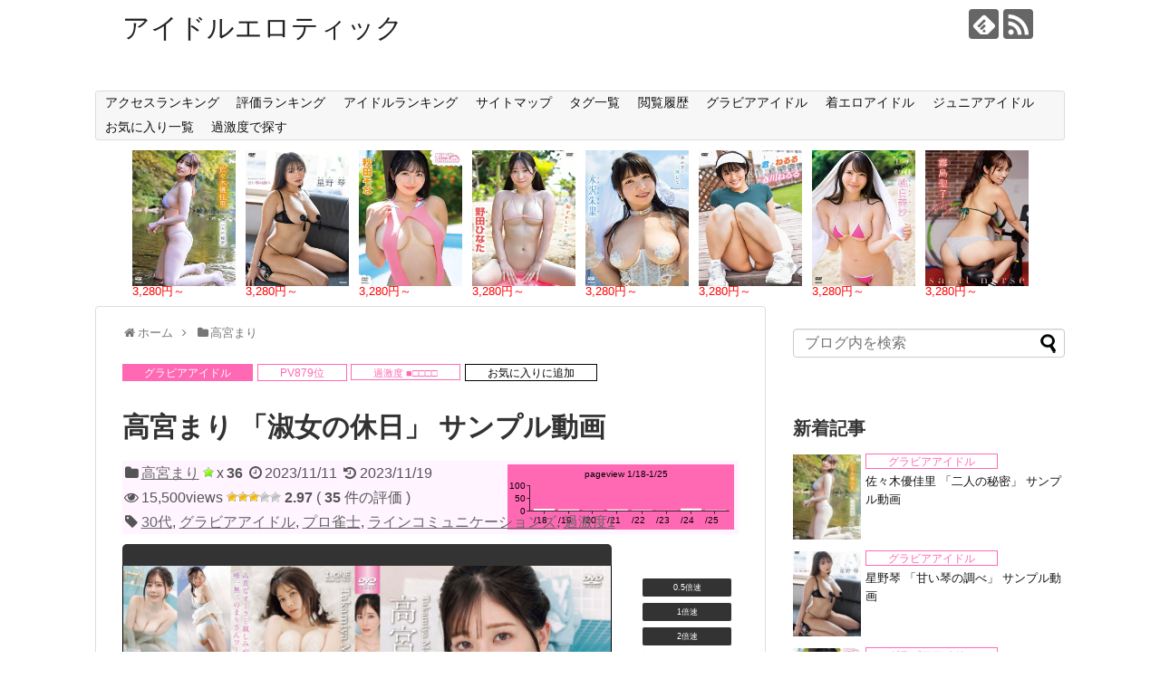

--- FILE ---
content_type: text/html; charset=UTF-8
request_url: https://idolerotic.net/blog-entry-12387.html
body_size: 570205
content:
<!DOCTYPE html>
<html lang="ja">
<head>
<meta charset="UTF-8">
  <meta name="viewport" content="width=1280, maximum-scale=1, user-scalable=yes">
<link rel="alternate" type="application/rss+xml" title="アイドルエロティック RSS Feed" href="https://idolerotic.net/feed" />
<link rel="pingback" href="https://idolerotic.net/xmlrpc.php" />
<meta name="description" content="高宮まり「淑女の休日」(ラインコミュニケーションズ)のサンプル動画です。" />
<meta name="keywords" content="高宮まり" />
<!-- OGP -->
<meta property="og:type" content="article">
<meta property="og:description" content="高宮まり「淑女の休日」(ラインコミュニケーションズ)のサンプル動画です。">
<meta property="og:title" content="高宮まり 「淑女の休日」 サンプル動画">
<meta property="og:url" content="https://idolerotic.net/blog-entry-12387.html">
<meta property="og:image" content="https://idolerotic.net/wp-content/uploads/2023/11/LCDV-41240-T.jpg">
<meta property="og:site_name" content="アイドルエロティック">
<meta property="og:locale" content="ja_JP">
<!-- /OGP -->
<!-- Twitter Card -->
<meta name="twitter:card" content="summary">
<meta name="twitter:description" content="高宮まり「淑女の休日」(ラインコミュニケーションズ)のサンプル動画です。">
<meta name="twitter:title" content="高宮まり 「淑女の休日」 サンプル動画">
<meta name="twitter:url" content="https://idolerotic.net/blog-entry-12387.html">
<meta name="twitter:image" content="https://idolerotic.net/wp-content/uploads/2023/11/LCDV-41240-T.jpg">
<meta name="twitter:domain" content="idolerotic.net">
<!-- /Twitter Card -->

<title>高宮まり 「淑女の休日」 サンプル動画</title>

	  <meta name='robots' content='max-image-preview:large' />
<link rel='dns-prefetch' href='//www.googletagmanager.com' />
<script type="text/javascript" id="wpp-js" src="https://idolerotic.net/wp-content/plugins/wordpress-popular-posts/assets/js/wpp.min.js?ver=7.3.6" data-sampling="0" data-sampling-rate="100" data-api-url="https://idolerotic.net/wp-json/wordpress-popular-posts" data-post-id="76602" data-token="8550f3a395" data-lang="0" data-debug="0"></script>
<script type="text/javascript">
/* <![CDATA[ */
window._wpemojiSettings = {"baseUrl":"https:\/\/s.w.org\/images\/core\/emoji\/16.0.1\/72x72\/","ext":".png","svgUrl":"https:\/\/s.w.org\/images\/core\/emoji\/16.0.1\/svg\/","svgExt":".svg","source":{"concatemoji":"https:\/\/idolerotic.net\/wp-includes\/js\/wp-emoji-release.min.js?ver=6.8.3"}};
/*! This file is auto-generated */
!function(s,n){var o,i,e;function c(e){try{var t={supportTests:e,timestamp:(new Date).valueOf()};sessionStorage.setItem(o,JSON.stringify(t))}catch(e){}}function p(e,t,n){e.clearRect(0,0,e.canvas.width,e.canvas.height),e.fillText(t,0,0);var t=new Uint32Array(e.getImageData(0,0,e.canvas.width,e.canvas.height).data),a=(e.clearRect(0,0,e.canvas.width,e.canvas.height),e.fillText(n,0,0),new Uint32Array(e.getImageData(0,0,e.canvas.width,e.canvas.height).data));return t.every(function(e,t){return e===a[t]})}function u(e,t){e.clearRect(0,0,e.canvas.width,e.canvas.height),e.fillText(t,0,0);for(var n=e.getImageData(16,16,1,1),a=0;a<n.data.length;a++)if(0!==n.data[a])return!1;return!0}function f(e,t,n,a){switch(t){case"flag":return n(e,"\ud83c\udff3\ufe0f\u200d\u26a7\ufe0f","\ud83c\udff3\ufe0f\u200b\u26a7\ufe0f")?!1:!n(e,"\ud83c\udde8\ud83c\uddf6","\ud83c\udde8\u200b\ud83c\uddf6")&&!n(e,"\ud83c\udff4\udb40\udc67\udb40\udc62\udb40\udc65\udb40\udc6e\udb40\udc67\udb40\udc7f","\ud83c\udff4\u200b\udb40\udc67\u200b\udb40\udc62\u200b\udb40\udc65\u200b\udb40\udc6e\u200b\udb40\udc67\u200b\udb40\udc7f");case"emoji":return!a(e,"\ud83e\udedf")}return!1}function g(e,t,n,a){var r="undefined"!=typeof WorkerGlobalScope&&self instanceof WorkerGlobalScope?new OffscreenCanvas(300,150):s.createElement("canvas"),o=r.getContext("2d",{willReadFrequently:!0}),i=(o.textBaseline="top",o.font="600 32px Arial",{});return e.forEach(function(e){i[e]=t(o,e,n,a)}),i}function t(e){var t=s.createElement("script");t.src=e,t.defer=!0,s.head.appendChild(t)}"undefined"!=typeof Promise&&(o="wpEmojiSettingsSupports",i=["flag","emoji"],n.supports={everything:!0,everythingExceptFlag:!0},e=new Promise(function(e){s.addEventListener("DOMContentLoaded",e,{once:!0})}),new Promise(function(t){var n=function(){try{var e=JSON.parse(sessionStorage.getItem(o));if("object"==typeof e&&"number"==typeof e.timestamp&&(new Date).valueOf()<e.timestamp+604800&&"object"==typeof e.supportTests)return e.supportTests}catch(e){}return null}();if(!n){if("undefined"!=typeof Worker&&"undefined"!=typeof OffscreenCanvas&&"undefined"!=typeof URL&&URL.createObjectURL&&"undefined"!=typeof Blob)try{var e="postMessage("+g.toString()+"("+[JSON.stringify(i),f.toString(),p.toString(),u.toString()].join(",")+"));",a=new Blob([e],{type:"text/javascript"}),r=new Worker(URL.createObjectURL(a),{name:"wpTestEmojiSupports"});return void(r.onmessage=function(e){c(n=e.data),r.terminate(),t(n)})}catch(e){}c(n=g(i,f,p,u))}t(n)}).then(function(e){for(var t in e)n.supports[t]=e[t],n.supports.everything=n.supports.everything&&n.supports[t],"flag"!==t&&(n.supports.everythingExceptFlag=n.supports.everythingExceptFlag&&n.supports[t]);n.supports.everythingExceptFlag=n.supports.everythingExceptFlag&&!n.supports.flag,n.DOMReady=!1,n.readyCallback=function(){n.DOMReady=!0}}).then(function(){return e}).then(function(){var e;n.supports.everything||(n.readyCallback(),(e=n.source||{}).concatemoji?t(e.concatemoji):e.wpemoji&&e.twemoji&&(t(e.twemoji),t(e.wpemoji)))}))}((window,document),window._wpemojiSettings);
/* ]]> */
</script>
<link rel='stylesheet' id='simplicity-style-css' href='https://idolerotic.net/wp-content/themes/simplicity2/style.css?ver=6.8.3&#038;fver=20250708071811' type='text/css' media='all' />
<link rel='stylesheet' id='responsive-style-css' href='https://idolerotic.net/wp-content/themes/simplicity2/css/responsive-pc.css?ver=6.8.3&#038;fver=20250708071811' type='text/css' media='all' />
<link rel='stylesheet' id='font-awesome-style-css' href='https://idolerotic.net/wp-content/themes/simplicity2/webfonts/css/font-awesome.min.css?ver=6.8.3&#038;fver=20250708071811' type='text/css' media='all' />
<link rel='stylesheet' id='icomoon-style-css' href='https://idolerotic.net/wp-content/themes/simplicity2/webfonts/icomoon/style.css?ver=6.8.3&#038;fver=20250708071811' type='text/css' media='all' />
<link rel='stylesheet' id='extension-style-css' href='https://idolerotic.net/wp-content/themes/simplicity2/css/extension.css?ver=6.8.3&#038;fver=20250708071811' type='text/css' media='all' />
<style id='extension-style-inline-css' type='text/css'>
@media screen and (max-width:639px){.article br{display:block}}
</style>
<link rel='stylesheet' id='child-style-css' href='https://idolerotic.net/wp-content/themes/simplicity2-child/style.css?ver=6.8.3&#038;fver=20260122054133' type='text/css' media='all' />
<link rel='stylesheet' id='print-style-css' href='https://idolerotic.net/wp-content/themes/simplicity2/css/print.css?ver=6.8.3&#038;fver=20250708071811' type='text/css' media='print' />
<link rel='stylesheet' id='sns-twitter-type-style-css' href='https://idolerotic.net/wp-content/themes/simplicity2/css/sns-twitter-type.css?ver=6.8.3&#038;fver=20250708071811' type='text/css' media='all' />
<style id='wp-emoji-styles-inline-css' type='text/css'>

	img.wp-smiley, img.emoji {
		display: inline !important;
		border: none !important;
		box-shadow: none !important;
		height: 1em !important;
		width: 1em !important;
		margin: 0 0.07em !important;
		vertical-align: -0.1em !important;
		background: none !important;
		padding: 0 !important;
	}
</style>
<link rel='stylesheet' id='wp-block-library-css' href='https://idolerotic.net/wp-includes/css/dist/block-library/style.min.css?ver=6.8.3' type='text/css' media='all' />
<style id='classic-theme-styles-inline-css' type='text/css'>
/*! This file is auto-generated */
.wp-block-button__link{color:#fff;background-color:#32373c;border-radius:9999px;box-shadow:none;text-decoration:none;padding:calc(.667em + 2px) calc(1.333em + 2px);font-size:1.125em}.wp-block-file__button{background:#32373c;color:#fff;text-decoration:none}
</style>
<style id='global-styles-inline-css' type='text/css'>
:root{--wp--preset--aspect-ratio--square: 1;--wp--preset--aspect-ratio--4-3: 4/3;--wp--preset--aspect-ratio--3-4: 3/4;--wp--preset--aspect-ratio--3-2: 3/2;--wp--preset--aspect-ratio--2-3: 2/3;--wp--preset--aspect-ratio--16-9: 16/9;--wp--preset--aspect-ratio--9-16: 9/16;--wp--preset--color--black: #000000;--wp--preset--color--cyan-bluish-gray: #abb8c3;--wp--preset--color--white: #ffffff;--wp--preset--color--pale-pink: #f78da7;--wp--preset--color--vivid-red: #cf2e2e;--wp--preset--color--luminous-vivid-orange: #ff6900;--wp--preset--color--luminous-vivid-amber: #fcb900;--wp--preset--color--light-green-cyan: #7bdcb5;--wp--preset--color--vivid-green-cyan: #00d084;--wp--preset--color--pale-cyan-blue: #8ed1fc;--wp--preset--color--vivid-cyan-blue: #0693e3;--wp--preset--color--vivid-purple: #9b51e0;--wp--preset--gradient--vivid-cyan-blue-to-vivid-purple: linear-gradient(135deg,rgba(6,147,227,1) 0%,rgb(155,81,224) 100%);--wp--preset--gradient--light-green-cyan-to-vivid-green-cyan: linear-gradient(135deg,rgb(122,220,180) 0%,rgb(0,208,130) 100%);--wp--preset--gradient--luminous-vivid-amber-to-luminous-vivid-orange: linear-gradient(135deg,rgba(252,185,0,1) 0%,rgba(255,105,0,1) 100%);--wp--preset--gradient--luminous-vivid-orange-to-vivid-red: linear-gradient(135deg,rgba(255,105,0,1) 0%,rgb(207,46,46) 100%);--wp--preset--gradient--very-light-gray-to-cyan-bluish-gray: linear-gradient(135deg,rgb(238,238,238) 0%,rgb(169,184,195) 100%);--wp--preset--gradient--cool-to-warm-spectrum: linear-gradient(135deg,rgb(74,234,220) 0%,rgb(151,120,209) 20%,rgb(207,42,186) 40%,rgb(238,44,130) 60%,rgb(251,105,98) 80%,rgb(254,248,76) 100%);--wp--preset--gradient--blush-light-purple: linear-gradient(135deg,rgb(255,206,236) 0%,rgb(152,150,240) 100%);--wp--preset--gradient--blush-bordeaux: linear-gradient(135deg,rgb(254,205,165) 0%,rgb(254,45,45) 50%,rgb(107,0,62) 100%);--wp--preset--gradient--luminous-dusk: linear-gradient(135deg,rgb(255,203,112) 0%,rgb(199,81,192) 50%,rgb(65,88,208) 100%);--wp--preset--gradient--pale-ocean: linear-gradient(135deg,rgb(255,245,203) 0%,rgb(182,227,212) 50%,rgb(51,167,181) 100%);--wp--preset--gradient--electric-grass: linear-gradient(135deg,rgb(202,248,128) 0%,rgb(113,206,126) 100%);--wp--preset--gradient--midnight: linear-gradient(135deg,rgb(2,3,129) 0%,rgb(40,116,252) 100%);--wp--preset--font-size--small: 13px;--wp--preset--font-size--medium: 20px;--wp--preset--font-size--large: 36px;--wp--preset--font-size--x-large: 42px;--wp--preset--spacing--20: 0.44rem;--wp--preset--spacing--30: 0.67rem;--wp--preset--spacing--40: 1rem;--wp--preset--spacing--50: 1.5rem;--wp--preset--spacing--60: 2.25rem;--wp--preset--spacing--70: 3.38rem;--wp--preset--spacing--80: 5.06rem;--wp--preset--shadow--natural: 6px 6px 9px rgba(0, 0, 0, 0.2);--wp--preset--shadow--deep: 12px 12px 50px rgba(0, 0, 0, 0.4);--wp--preset--shadow--sharp: 6px 6px 0px rgba(0, 0, 0, 0.2);--wp--preset--shadow--outlined: 6px 6px 0px -3px rgba(255, 255, 255, 1), 6px 6px rgba(0, 0, 0, 1);--wp--preset--shadow--crisp: 6px 6px 0px rgba(0, 0, 0, 1);}:where(.is-layout-flex){gap: 0.5em;}:where(.is-layout-grid){gap: 0.5em;}body .is-layout-flex{display: flex;}.is-layout-flex{flex-wrap: wrap;align-items: center;}.is-layout-flex > :is(*, div){margin: 0;}body .is-layout-grid{display: grid;}.is-layout-grid > :is(*, div){margin: 0;}:where(.wp-block-columns.is-layout-flex){gap: 2em;}:where(.wp-block-columns.is-layout-grid){gap: 2em;}:where(.wp-block-post-template.is-layout-flex){gap: 1.25em;}:where(.wp-block-post-template.is-layout-grid){gap: 1.25em;}.has-black-color{color: var(--wp--preset--color--black) !important;}.has-cyan-bluish-gray-color{color: var(--wp--preset--color--cyan-bluish-gray) !important;}.has-white-color{color: var(--wp--preset--color--white) !important;}.has-pale-pink-color{color: var(--wp--preset--color--pale-pink) !important;}.has-vivid-red-color{color: var(--wp--preset--color--vivid-red) !important;}.has-luminous-vivid-orange-color{color: var(--wp--preset--color--luminous-vivid-orange) !important;}.has-luminous-vivid-amber-color{color: var(--wp--preset--color--luminous-vivid-amber) !important;}.has-light-green-cyan-color{color: var(--wp--preset--color--light-green-cyan) !important;}.has-vivid-green-cyan-color{color: var(--wp--preset--color--vivid-green-cyan) !important;}.has-pale-cyan-blue-color{color: var(--wp--preset--color--pale-cyan-blue) !important;}.has-vivid-cyan-blue-color{color: var(--wp--preset--color--vivid-cyan-blue) !important;}.has-vivid-purple-color{color: var(--wp--preset--color--vivid-purple) !important;}.has-black-background-color{background-color: var(--wp--preset--color--black) !important;}.has-cyan-bluish-gray-background-color{background-color: var(--wp--preset--color--cyan-bluish-gray) !important;}.has-white-background-color{background-color: var(--wp--preset--color--white) !important;}.has-pale-pink-background-color{background-color: var(--wp--preset--color--pale-pink) !important;}.has-vivid-red-background-color{background-color: var(--wp--preset--color--vivid-red) !important;}.has-luminous-vivid-orange-background-color{background-color: var(--wp--preset--color--luminous-vivid-orange) !important;}.has-luminous-vivid-amber-background-color{background-color: var(--wp--preset--color--luminous-vivid-amber) !important;}.has-light-green-cyan-background-color{background-color: var(--wp--preset--color--light-green-cyan) !important;}.has-vivid-green-cyan-background-color{background-color: var(--wp--preset--color--vivid-green-cyan) !important;}.has-pale-cyan-blue-background-color{background-color: var(--wp--preset--color--pale-cyan-blue) !important;}.has-vivid-cyan-blue-background-color{background-color: var(--wp--preset--color--vivid-cyan-blue) !important;}.has-vivid-purple-background-color{background-color: var(--wp--preset--color--vivid-purple) !important;}.has-black-border-color{border-color: var(--wp--preset--color--black) !important;}.has-cyan-bluish-gray-border-color{border-color: var(--wp--preset--color--cyan-bluish-gray) !important;}.has-white-border-color{border-color: var(--wp--preset--color--white) !important;}.has-pale-pink-border-color{border-color: var(--wp--preset--color--pale-pink) !important;}.has-vivid-red-border-color{border-color: var(--wp--preset--color--vivid-red) !important;}.has-luminous-vivid-orange-border-color{border-color: var(--wp--preset--color--luminous-vivid-orange) !important;}.has-luminous-vivid-amber-border-color{border-color: var(--wp--preset--color--luminous-vivid-amber) !important;}.has-light-green-cyan-border-color{border-color: var(--wp--preset--color--light-green-cyan) !important;}.has-vivid-green-cyan-border-color{border-color: var(--wp--preset--color--vivid-green-cyan) !important;}.has-pale-cyan-blue-border-color{border-color: var(--wp--preset--color--pale-cyan-blue) !important;}.has-vivid-cyan-blue-border-color{border-color: var(--wp--preset--color--vivid-cyan-blue) !important;}.has-vivid-purple-border-color{border-color: var(--wp--preset--color--vivid-purple) !important;}.has-vivid-cyan-blue-to-vivid-purple-gradient-background{background: var(--wp--preset--gradient--vivid-cyan-blue-to-vivid-purple) !important;}.has-light-green-cyan-to-vivid-green-cyan-gradient-background{background: var(--wp--preset--gradient--light-green-cyan-to-vivid-green-cyan) !important;}.has-luminous-vivid-amber-to-luminous-vivid-orange-gradient-background{background: var(--wp--preset--gradient--luminous-vivid-amber-to-luminous-vivid-orange) !important;}.has-luminous-vivid-orange-to-vivid-red-gradient-background{background: var(--wp--preset--gradient--luminous-vivid-orange-to-vivid-red) !important;}.has-very-light-gray-to-cyan-bluish-gray-gradient-background{background: var(--wp--preset--gradient--very-light-gray-to-cyan-bluish-gray) !important;}.has-cool-to-warm-spectrum-gradient-background{background: var(--wp--preset--gradient--cool-to-warm-spectrum) !important;}.has-blush-light-purple-gradient-background{background: var(--wp--preset--gradient--blush-light-purple) !important;}.has-blush-bordeaux-gradient-background{background: var(--wp--preset--gradient--blush-bordeaux) !important;}.has-luminous-dusk-gradient-background{background: var(--wp--preset--gradient--luminous-dusk) !important;}.has-pale-ocean-gradient-background{background: var(--wp--preset--gradient--pale-ocean) !important;}.has-electric-grass-gradient-background{background: var(--wp--preset--gradient--electric-grass) !important;}.has-midnight-gradient-background{background: var(--wp--preset--gradient--midnight) !important;}.has-small-font-size{font-size: var(--wp--preset--font-size--small) !important;}.has-medium-font-size{font-size: var(--wp--preset--font-size--medium) !important;}.has-large-font-size{font-size: var(--wp--preset--font-size--large) !important;}.has-x-large-font-size{font-size: var(--wp--preset--font-size--x-large) !important;}
:where(.wp-block-post-template.is-layout-flex){gap: 1.25em;}:where(.wp-block-post-template.is-layout-grid){gap: 1.25em;}
:where(.wp-block-columns.is-layout-flex){gap: 2em;}:where(.wp-block-columns.is-layout-grid){gap: 2em;}
:root :where(.wp-block-pullquote){font-size: 1.5em;line-height: 1.6;}
</style>
<link rel='stylesheet' id='contact-form-7-css' href='https://idolerotic.net/wp-content/plugins/contact-form-7/includes/css/styles.css?ver=6.1.4&#038;fver=20251208051918' type='text/css' media='all' />
<link rel='stylesheet' id='toc-screen-css' href='https://idolerotic.net/wp-content/plugins/table-of-contents-plus/screen.min.css?ver=2411.1&#038;fver=20241219093731' type='text/css' media='all' />
<link rel='stylesheet' id='wp-postratings-css' href='https://idolerotic.net/wp-content/plugins/wp-postratings/css/postratings-css.css?ver=1.91.2&#038;fver=20250711024021' type='text/css' media='all' />
<link rel='stylesheet' id='wordpress-popular-posts-css-css' href='https://idolerotic.net/wp-content/plugins/wordpress-popular-posts/assets/css/wpp.css?ver=7.3.6&#038;fver=20260122104845' type='text/css' media='all' />
<link rel='stylesheet' id='wp-lightbox-2.min.css-css' href='https://idolerotic.net/wp-content/plugins/wp-lightbox-2/styles/lightbox.min.css?ver=1.3.4&#038;fver=20250706084142' type='text/css' media='all' />
<link rel='stylesheet' id='simple-favorites-css' href='https://idolerotic.net/wp-content/plugins/favorites/assets/css/favorites.css?ver=2.3.6&#038;fver=20250706084107' type='text/css' media='all' />
<script type="text/javascript" src="https://idolerotic.net/wp-includes/js/jquery/jquery.min.js?ver=3.7.1" id="jquery-core-js"></script>
<script type="text/javascript" src="https://idolerotic.net/wp-includes/js/jquery/jquery-migrate.min.js?ver=3.4.1" id="jquery-migrate-js"></script>
<script type="text/javascript" id="jquery-js-after">
/* <![CDATA[ */
jQuery(document).ready(function() {
	jQuery(".0e48ebfb1e96f9a09b91ce0a2dc08f51").click(function() {
		jQuery.post(
			"https://idolerotic.net/wp-admin/admin-ajax.php", {
				"action": "quick_adsense_onpost_ad_click",
				"quick_adsense_onpost_ad_index": jQuery(this).attr("data-index"),
				"quick_adsense_nonce": "9945d9d0dc",
			}, function(response) { }
		);
	});
});
/* ]]> */
</script>
<script type="text/javascript" id="favorites-js-extra">
/* <![CDATA[ */
var favorites_data = {"ajaxurl":"https:\/\/idolerotic.net\/wp-admin\/admin-ajax.php","nonce":"267672f700","favorite":"\u304a\u6c17\u306b\u5165\u308a\u306b\u8ffd\u52a0","favorited":"\u304a\u6c17\u306b\u5165\u308a\u304b\u3089\u524a\u9664","includecount":"","indicate_loading":"","loading_text":"Loading","loading_image":"","loading_image_active":"","loading_image_preload":"","cache_enabled":"1","button_options":{"button_type":"custom","custom_colors":false,"box_shadow":false,"include_count":false,"default":{"background_default":false,"border_default":false,"text_default":false,"icon_default":false,"count_default":false},"active":{"background_active":false,"border_active":false,"text_active":false,"icon_active":false,"count_active":false}},"authentication_modal_content":"<p>\u304a\u6c17\u306b\u5165\u308a\u3092\u8ffd\u52a0\u3059\u308b\u306b\u306f\u30ed\u30b0\u30a4\u30f3\u3057\u3066\u304f\u3060\u3055\u3044\u3002<\/p><p><a href=\"#\" data-favorites-modal-close>\u3053\u306e\u901a\u77e5\u3092\u975e\u8868\u793a\u306b\u3059\u308b<\/a><\/p>","authentication_redirect":"","dev_mode":"","logged_in":"","user_id":"0","authentication_redirect_url":"https:\/\/idolerotic.net\/ama17zx"};
/* ]]> */
</script>
<script type="text/javascript" src="https://idolerotic.net/wp-content/plugins/favorites/assets/js/favorites.min.js?ver=2.3.6&amp;fver=20250706084107" id="favorites-js"></script>

<!-- Site Kit によって追加された Google タグ（gtag.js）スニペット -->
<!-- Google アナリティクス スニペット (Site Kit が追加) -->
<script type="text/javascript" src="https://www.googletagmanager.com/gtag/js?id=G-3K5HS9EQ91" id="google_gtagjs-js" async></script>
<script type="text/javascript" id="google_gtagjs-js-after">
/* <![CDATA[ */
window.dataLayer = window.dataLayer || [];function gtag(){dataLayer.push(arguments);}
gtag("set","linker",{"domains":["idolerotic.net"]});
gtag("js", new Date());
gtag("set", "developer_id.dZTNiMT", true);
gtag("config", "G-3K5HS9EQ91");
/* ]]> */
</script>
<link rel="canonical" href="https://idolerotic.net/blog-entry-12387.html" />
<link rel='shortlink' href='https://idolerotic.net/?p=76602' />
<link rel="alternate" title="oEmbed (JSON)" type="application/json+oembed" href="https://idolerotic.net/wp-json/oembed/1.0/embed?url=https%3A%2F%2Fidolerotic.net%2Fblog-entry-12387.html" />
<link rel="alternate" title="oEmbed (XML)" type="text/xml+oembed" href="https://idolerotic.net/wp-json/oembed/1.0/embed?url=https%3A%2F%2Fidolerotic.net%2Fblog-entry-12387.html&#038;format=xml" />
<meta name="generator" content="Site Kit by Google 1.170.0" />            <style id="wpp-loading-animation-styles">@-webkit-keyframes bgslide{from{background-position-x:0}to{background-position-x:-200%}}@keyframes bgslide{from{background-position-x:0}to{background-position-x:-200%}}.wpp-widget-block-placeholder,.wpp-shortcode-placeholder{margin:0 auto;width:60px;height:3px;background:#dd3737;background:linear-gradient(90deg,#dd3737 0%,#571313 10%,#dd3737 100%);background-size:200% auto;border-radius:3px;-webkit-animation:bgslide 1s infinite linear;animation:bgslide 1s infinite linear}</style>
            <!-- for tag post_tag, website powered with xili-tidy-tags v.1.12.06, a WP plugin by dev.xiligroup.com -->
<link rel="icon" href="https://idolerotic.net/wp-content/uploads/2022/04/cropped-favicon-32x32.png" sizes="32x32" />
<link rel="icon" href="https://idolerotic.net/wp-content/uploads/2022/04/cropped-favicon-192x192.png" sizes="192x192" />
<link rel="apple-touch-icon" href="https://idolerotic.net/wp-content/uploads/2022/04/cropped-favicon-180x180.png" />
<meta name="msapplication-TileImage" content="https://idolerotic.net/wp-content/uploads/2022/04/cropped-favicon-270x270.png" />

<script type="application/ld+json">
{
  "@context": "http://schema.org",
  "@type": "VideoObject",
  "name": "高宮まり 「淑女の休日」 サンプル動画",
    "author" : {
    "@type" : "Person",
    "name" : "idolerotic"
    },
  "description": "[グラビアアイドル]高宮まり「淑女の休日」(ラインコミュニケーションズ)のサンプル動画ページ。グラビア、着エロ、ジュニアアイドルの新着情報や無料動画が満載！",
  "thumbnailurl": "https://video.idolerotic.com/12387/LCDV-41240.jpg",
  "uploadDate": "2023-11-11T22:34:39+09:00",
  "duration": "PT2M39S",
  "contentUrl": "https://video.idolerotic.com/12387/LCDV-41240.mp4",
  "interactionCount": "15,500"
}
</script>
<script type="application/ld+json">
{
"@context":"http://schema.org",
"@type":"WebSite",
"name":"アイドルエロティック",
"url":"https://idolerotic.net/",
"potentialAction":{
"@type":"SearchAction",
"target":"https://idolerotic.net/?s={search_term_string}",
"query-input":"required name=search_term_string"
}
}
</script>
<script type="application/ld+json">
{
"@context":"http://schema.org",
"@type":"Person",
"name":"idolerotic",
"url":"https://idolerotic.net/",
"sameAs":["https://idolerotic.net/author/idolerotic","https://twitter.com/idolerotic"],
"homeLocation": {
"@type": "Place",
"address": {
"@type": "PostalAddress",
"addressCountry": "Japan"
}
}
}
</script>

</head>
  <body class="wp-singular post-template-default single single-post postid-76602 single-format-standard wp-theme-simplicity2 wp-child-theme-simplicity2-child categoryid-278" itemscope itemtype="https://schema.org/WebPage">
    <div id="container">

      <!-- header -->
      <header itemscope itemtype="https://schema.org/WPHeader">
        <div id="header" class="clearfix">
          <div id="header-in">

                        <div id="h-top">
              <!-- モバイルメニュー表示用のボタン -->
<div id="mobile-menu">
  <a id="mobile-menu-toggle" href="#"><span class="fa fa-bars fa-2x"></span></a>
</div>

              <div class="alignleft top-title-catchphrase">
                <!-- サイトのタイトル -->
<p id="site-title" itemscope itemtype="https://schema.org/Organization">
  <a href="https://idolerotic.net/">アイドルエロティック</a></p>
<!-- サイトの概要 -->
<p id="site-description">
  </p>
              </div>

              <div class="alignright top-sns-follows">
                                <!-- SNSページ -->
<div class="sns-pages">
<p class="sns-follow-msg">フォローする</p>
<ul class="snsp">
<li class="feedly-page"><a href="//feedly.com/i/discover/sources/search/feed/https%3A%2F%2Fidolerotic.net" target="blank" title="feedlyで更新情報を購読" rel="nofollow"><span class="icon-feedly-logo"></span></a></li><li class="rss-page"><a href="https://idolerotic.net/feed" target="_blank" title="RSSで更新情報をフォロー" rel="nofollow"><span class="icon-rss-logo"></span></a></li>  </ul>
</div>
                              </div>

            </div><!-- /#h-top -->
          </div><!-- /#header-in -->
        </div><!-- /#header -->
      </header>

      <!-- Navigation -->
<nav itemscope itemtype="https://schema.org/SiteNavigationElement">
  <div id="navi">
      	<div id="navi-in">
      <div class="menu-%e3%83%a1%e3%83%8b%e3%83%a5%e3%83%bc-1-container"><ul id="menu-%e3%83%a1%e3%83%8b%e3%83%a5%e3%83%bc-1" class="menu"><li id="menu-item-9124" class="menu-item menu-item-type-post_type menu-item-object-page menu-item-9124"><a href="https://idolerotic.net/accessranking">アクセスランキング</a></li>
<li id="menu-item-9127" class="menu-item menu-item-type-post_type menu-item-object-page menu-item-9127"><a href="https://idolerotic.net/ratingranking">評価ランキング</a></li>
<li id="menu-item-87504" class="menu-item menu-item-type-custom menu-item-object-custom menu-item-has-children menu-item-87504"><a>アイドルランキング</a>
<ul class="sub-menu">
	<li id="menu-item-23636" class="menu-item menu-item-type-post_type menu-item-object-page menu-item-23636"><a href="https://idolerotic.net/idolranking">1位-100位</a></li>
	<li id="menu-item-87503" class="menu-item menu-item-type-post_type menu-item-object-page menu-item-87503"><a href="https://idolerotic.net/idolranking101-200">101位-200位</a></li>
	<li id="menu-item-87502" class="menu-item menu-item-type-post_type menu-item-object-page menu-item-87502"><a href="https://idolerotic.net/idolranking201-300">201位-300位</a></li>
</ul>
</li>
<li id="menu-item-19077" class="menu-item menu-item-type-post_type menu-item-object-page menu-item-19077"><a href="https://idolerotic.net/sitemap">サイトマップ</a></li>
<li id="menu-item-9126" class="menu-item menu-item-type-post_type menu-item-object-page menu-item-9126"><a href="https://idolerotic.net/tag">タグ一覧</a></li>
<li id="menu-item-14941" class="menu-item menu-item-type-post_type menu-item-object-page menu-item-14941"><a href="https://idolerotic.net/browsinghistory">閲覧履歴</a></li>
<li id="menu-item-23637" class="menu-item menu-item-type-custom menu-item-object-custom menu-item-23637"><a href="https://idolerotic.net/tag/%E3%82%B0%E3%83%A9%E3%83%93%E3%82%A2%E3%82%A2%E3%82%A4%E3%83%89%E3%83%AB">グラビアアイドル</a></li>
<li id="menu-item-23638" class="menu-item menu-item-type-custom menu-item-object-custom menu-item-23638"><a href="https://idolerotic.net/tag/%E7%9D%80%E3%82%A8%E3%83%AD%E3%82%A2%E3%82%A4%E3%83%89%E3%83%AB">着エロアイドル</a></li>
<li id="menu-item-23639" class="menu-item menu-item-type-custom menu-item-object-custom menu-item-23639"><a href="https://idolerotic.net/tag/%E3%82%B8%E3%83%A5%E3%83%8B%E3%82%A2%E3%82%A2%E3%82%A4%E3%83%89%E3%83%AB">ジュニアアイドル</a></li>
<li id="menu-item-46488" class="menu-item menu-item-type-post_type menu-item-object-page menu-item-46488"><a href="https://idolerotic.net/favorite">お気に入り一覧</a></li>
<li id="menu-item-64562" class="menu-item menu-item-type-custom menu-item-object-custom menu-item-has-children menu-item-64562"><a>過激度で探す</a>
<ul class="sub-menu">
	<li id="menu-item-64563" class="menu-item menu-item-type-custom menu-item-object-custom menu-item-has-children menu-item-64563"><a>グラビアアイドル</a>
	<ul class="sub-menu">
		<li id="menu-item-64560" class="menu-item menu-item-type-custom menu-item-object-custom menu-item-64560"><a href="https://idolerotic.net/tag/%E9%81%8E%E6%BF%80%E5%BA%A61+%E3%82%B0%E3%83%A9%E3%83%93%E3%82%A2%E3%82%A2%E3%82%A4%E3%83%89%E3%83%AB">過激度1</a></li>
		<li id="menu-item-64561" class="menu-item menu-item-type-custom menu-item-object-custom menu-item-64561"><a href="https://idolerotic.net/tag/%E9%81%8E%E6%BF%80%E5%BA%A62+%E3%82%B0%E3%83%A9%E3%83%93%E3%82%A2%E3%82%A2%E3%82%A4%E3%83%89%E3%83%AB">過激度2</a></li>
	</ul>
</li>
	<li id="menu-item-64564" class="menu-item menu-item-type-custom menu-item-object-custom menu-item-has-children menu-item-64564"><a>着エロアイドル</a>
	<ul class="sub-menu">
		<li id="menu-item-64565" class="menu-item menu-item-type-custom menu-item-object-custom menu-item-64565"><a href="https://idolerotic.net/tag/%E9%81%8E%E6%BF%80%E5%BA%A61+%E7%9D%80%E3%82%A8%E3%83%AD%E3%82%A2%E3%82%A4%E3%83%89%E3%83%AB">過激度1</a></li>
		<li id="menu-item-64566" class="menu-item menu-item-type-custom menu-item-object-custom menu-item-64566"><a href="https://idolerotic.net/tag/%E9%81%8E%E6%BF%80%E5%BA%A62+%E7%9D%80%E3%82%A8%E3%83%AD%E3%82%A2%E3%82%A4%E3%83%89%E3%83%AB">過激度2</a></li>
		<li id="menu-item-64567" class="menu-item menu-item-type-custom menu-item-object-custom menu-item-64567"><a href="https://idolerotic.net/tag/%E9%81%8E%E6%BF%80%E5%BA%A63+%E7%9D%80%E3%82%A8%E3%83%AD%E3%82%A2%E3%82%A4%E3%83%89%E3%83%AB">過激度3</a></li>
		<li id="menu-item-64568" class="menu-item menu-item-type-custom menu-item-object-custom menu-item-64568"><a href="https://idolerotic.net/tag/%E9%81%8E%E6%BF%80%E5%BA%A64+%E7%9D%80%E3%82%A8%E3%83%AD%E3%82%A2%E3%82%A4%E3%83%89%E3%83%AB">過激度4</a></li>
		<li id="menu-item-64569" class="menu-item menu-item-type-custom menu-item-object-custom menu-item-64569"><a href="https://idolerotic.net/tag/%E9%81%8E%E6%BF%80%E5%BA%A65+%E7%9D%80%E3%82%A8%E3%83%AD%E3%82%A2%E3%82%A4%E3%83%89%E3%83%AB">過激度5</a></li>
	</ul>
</li>
	<li id="menu-item-64572" class="menu-item menu-item-type-custom menu-item-object-custom menu-item-has-children menu-item-64572"><a>ジュニアアイドル</a>
	<ul class="sub-menu">
		<li id="menu-item-64570" class="menu-item menu-item-type-custom menu-item-object-custom menu-item-64570"><a href="https://idolerotic.net/tag/%E9%81%8E%E6%BF%80%E5%BA%A61+%E3%82%B8%E3%83%A5%E3%83%8B%E3%82%A2%E3%82%A2%E3%82%A4%E3%83%89%E3%83%AB">過激度1</a></li>
		<li id="menu-item-64571" class="menu-item menu-item-type-custom menu-item-object-custom menu-item-64571"><a href="https://idolerotic.net/tag/%E9%81%8E%E6%BF%80%E5%BA%A62+%E3%82%B8%E3%83%A5%E3%83%8B%E3%82%A2%E3%82%A2%E3%82%A4%E3%83%89%E3%83%AB">過激度2</a></li>
	</ul>
</li>
</ul>
</li>
</ul></div>    </div><!-- /#navi-in -->
  </div><!-- /#navi -->
</nav>
<!-- /Navigation -->
      <!-- 本体部分 -->
      <div id="body">
        <div id="body-in" class="cf">

          

<style>
.font_price { 
font-weight: 0;
margin: -12px 0px -5px 0px;
padding: 0px 0px 0px 0px;
}
</style>
<table style="background:#ffffff;width:1070px;height:150px;margin-top:0px;margin: -10px 0px 5px 0px;">
<tr>
<td>
<table style="float:left;margin-left:35px;margin-right:5px;margin-top:0px;margin-bottom:0px;width:120px;" align="left"><tr style="height:150px"><td style="width:150px" valign="top"><a href="https://www.sokmil.com/idol/_item/item530310.htm?affi=14089-001" target="_blank" rel="nofollow"><img src="https://img.sokmil.com/image/product/pef_tak1780_01_T1768532546.jpg" width="120" height="150"></a></td></tr><tr style="height:5px"><td><p class="font_price"><font size="2" color="#ff0000">3,280円～</font></p></td></tr></table>
<table style="float:left;margin-right:5px;margin-top:0px;margin-bottom:0px;width:120px;" align="left"><tr style="height:150px"><td style="width:150px" valign="top"><a href="https://www.sokmil.com/idol/_item/item530311.htm?affi=14089-001" target="_blank" rel="nofollow"><img src="https://img.sokmil.com/image/product/pef_tak1781_01_T1768532551.jpg" width="120" height="150"></a></td></tr><tr style="height:5px"><td><p class="font_price"><font size="2" color="#ff0000">3,280円～</font></p></td></tr></table>
<table style="float:left;margin-right:5px;margin-top:0px;margin-bottom:0px;width:120px;" align="left"><tr style="height:150px"><td style="width:150px" valign="top"><a href="https://www.sokmil.com/idol/_item/item530312.htm?affi=14089-001" target="_blank" rel="nofollow"><img src="https://img.sokmil.com/image/product/pef_tak1782_01_T1768532557.jpg" width="120" height="150"></a></td></tr><tr style="height:5px"><td><p class="font_price"><font size="2" color="#ff0000">3,280円～</font></p></td></tr></table>
<table style="float:left;margin-right:5px;margin-top:0px;margin-bottom:0px;width:120px;" align="left"><tr style="height:150px"><td style="width:150px" valign="top"><a href="https://www.sokmil.com/idol/_item/item530313.htm?affi=14089-001" target="_blank" rel="nofollow"><img src="https://img.sokmil.com/image/product/pef_tak1783_01_T1768532563.jpg" width="120" height="150"></a></td></tr><tr style="height:5px"><td><p class="font_price"><font size="2" color="#ff0000">3,280円～</font></p></td></tr></table>
<table style="float:left;margin-right:5px;margin-top:0px;margin-bottom:0px;width:120px;" align="left"><tr style="height:150px"><td style="width:150px" valign="top"><a href="https://www.sokmil.com/idol/_item/item530314.htm?affi=14089-001" target="_blank" rel="nofollow"><img src="https://img.sokmil.com/image/product/pef_tak1784_01_T1768532568.jpg" width="120" height="150"></a></td></tr><tr style="height:5px"><td><p class="font_price"><font size="2" color="#ff0000">3,280円～</font></p></td></tr></table>
<table style="float:left;margin-right:5px;margin-top:0px;margin-bottom:0px;width:120px;" align="left"><tr style="height:150px"><td style="width:150px" valign="top"><a href="https://www.sokmil.com/idol/_item/item530315.htm?affi=14089-001" target="_blank" rel="nofollow"><img src="https://img.sokmil.com/image/product/pef_tak1785_01_T1768532574.jpg" width="120" height="150"></a></td></tr><tr style="height:5px"><td><p class="font_price"><font size="2" color="#ff0000">3,280円～</font></p></td></tr></table>
<table style="float:left;margin-right:5px;margin-top:0px;margin-bottom:0px;width:120px;" align="left"><tr style="height:150px"><td style="width:150px" valign="top"><a href="https://www.sokmil.com/idol/_item/item530316.htm?affi=14089-001" target="_blank" rel="nofollow"><img src="https://img.sokmil.com/image/product/pef_tak1786_01_T1768532579.jpg" width="120" height="150"></a></td></tr><tr style="height:5px"><td><p class="font_price"><font size="2" color="#ff0000">3,280円～</font></p></td></tr></table>
<table style="float:left;margin-right:5px;margin-top:0px;margin-bottom:0px;width:120px;" align="left"><tr style="height:150px"><td style="width:150px" valign="top"><a href="https://www.sokmil.com/idol/_item/item530317.htm?affi=14089-001" target="_blank" rel="nofollow"><img src="https://img.sokmil.com/image/product/pef_tak1787_01_T1768532584.jpg" width="120" height="150"></a></td></tr><tr style="height:5px"><td><p class="font_price"><font size="2" color="#ff0000">3,280円～</font></p></td></tr></table>
</td>
</tr>
</table>

          <!-- main -->
          <main itemscope itemprop="mainContentOfPage">
            <div id="main" itemscope itemtype="https://schema.org/Blog">
  
  <div id="breadcrumb" class="breadcrumb breadcrumb-categor" itemscope itemtype="https://schema.org/BreadcrumbList"><div class="breadcrumb-home" itemscope itemtype="https://schema.org/ListItem" itemprop="itemListElement"><span class="fa fa-home fa-fw" aria-hidden="true"></span><a href="https://idolerotic.net" itemprop="item"><span itemprop="name">ホーム</span></a><meta itemprop="position" content="1" /><span class="sp"><span class="fa fa-angle-right" aria-hidden="true"></span></span></div><div class="breadcrumb-item" itemscope itemtype="https://schema.org/ListItem" itemprop="itemListElement"><span class="fa fa-folder fa-fw" aria-hidden="true"></span><a href="https://idolerotic.net/category/%e9%ab%98%e5%ae%ae%e3%81%be%e3%82%8a" itemprop="item"><span itemprop="name">高宮まり</span></a><meta itemprop="position" content="2" /></div></div><!-- /#breadcrumb -->  <div id="post-76602" class="post-76602 post type-post status-publish format-standard has-post-thumbnail hentry category-278 tag-2743 tag-1292 tag-1611 tag-1303 tag-2659">
  <article class="article">
  
<span class="genre-entry-body"><span class="genre-a">グラビアアイドル</span></span><span class="pv_rank_1">PV879位</span>
<span class="level-a">過激度 ■□□□□</span><span class="favorite_pc"><span class="simplefavorite-button" data-postid="76602" data-siteid="1" data-groupid="1" data-favoritecount="6" style="">お気に入りに追加</span></span>
  
  <header>
    <h1 class="entry-title">高宮まり 「淑女の休日」 サンプル動画</h1>

<p class="post-meta-1">    <span class="category"><span class="fa fa-folder fa-fw"></span><a href="https://idolerotic.net/category/%e9%ab%98%e5%ae%ae%e3%81%be%e3%82%8a">高宮まり</a> <img src="https://idolerotic.net/wp-content/plugins/wp-postratings/images/stars/rating_over.gif">&thinsp;x&thinsp;<strong>36</strong></span>
              <span class="post-date"><span class="fa fa-clock-o fa-fw"></span><time class="entry-date date published" datetime="2023-11-11T22:34:39+09:00">2023/11/11</time></span>
        <span class="post-update"><span class="fa fa-history fa-fw"></span><span class="entry-date date updated">2023/11/19</span></span>
  <br>    	<span class="fa fa-eye fa-fw"></span>15,500views    <img src="https://idolerotic.net/wp-content/plugins/wp-postratings/images/stars/rating_on.gif" alt="35 票, 平均: 2.97 / 5" title="35 票, 平均: 2.97 / 5" class="post-ratings-image" /><img src="https://idolerotic.net/wp-content/plugins/wp-postratings/images/stars/rating_on.gif" alt="35 票, 平均: 2.97 / 5" title="35 票, 平均: 2.97 / 5" class="post-ratings-image" /><img src="https://idolerotic.net/wp-content/plugins/wp-postratings/images/stars/rating_on.gif" alt="35 票, 平均: 2.97 / 5" title="35 票, 平均: 2.97 / 5" class="post-ratings-image" /><img src="https://idolerotic.net/wp-content/plugins/wp-postratings/images/stars/rating_off.gif" alt="35 票, 平均: 2.97 / 5" title="35 票, 平均: 2.97 / 5" class="post-ratings-image" /><img src="https://idolerotic.net/wp-content/plugins/wp-postratings/images/stars/rating_off.gif" alt="35 票, 平均: 2.97 / 5" title="35 票, 平均: 2.97 / 5" class="post-ratings-image" /> <strong>2.97</strong>  ( <strong>35</strong> 件の評価 )</font><br>
	<span style="position: relative; z-index: 3;" class="post-tag"><span class="fa fa-tag fa-fw"></span><a href="https://idolerotic.net/tag/30%e4%bb%a3" rel="tag">30代</a>, <a href="https://idolerotic.net/tag/%e3%82%b0%e3%83%a9%e3%83%93%e3%82%a2%e3%82%a2%e3%82%a4%e3%83%89%e3%83%ab" rel="tag">グラビアアイドル</a>, <a href="https://idolerotic.net/tag/%e3%83%97%e3%83%ad%e9%9b%80%e5%a3%ab" rel="tag">プロ雀士</a>, <a href="https://idolerotic.net/tag/%e3%83%a9%e3%82%a4%e3%83%b3%e3%82%b3%e3%83%9f%e3%83%a5%e3%83%8b%e3%82%b1%e3%83%bc%e3%82%b7%e3%83%a7%e3%83%b3%e3%82%ba" rel="tag">ラインコミュニケーションズ</a>, <a href="https://idolerotic.net/tag/%e9%81%8e%e6%bf%80%e5%ba%a61" rel="tag">過激度1</a></span>


    
          
      
      
      
      
      
      <span style="position: relative; z-index: 3;" class="post-tag"></span>

      
<div style="position: relative; width:250px; height:72px; margin:-85px 6px 0px 425px; background:#ff69b4;" align="right">
<img src="https://idolerotic.net/pageview/line.png" style="position: absolute; z-index: 1; left: 0px; top: 0px;">
<img src="https://idolerotic.net/pageview/7.png" style="position: absolute; z-index: 2; left: 29px; top: 23px;">
<img src="https://idolerotic.net/pageview/5.png" style="position: absolute; z-index: 2; left: 56px; top: 23px;">
<img src="https://idolerotic.net/pageview/2.png" style="position: absolute; z-index: 2; left: 83px; top: 23px;">
<img src="https://idolerotic.net/pageview/5.png" style="position: absolute; z-index: 2; left: 110px; top: 23px;">
<img src="https://idolerotic.net/pageview/3.png" style="position: absolute; z-index: 2; left: 137px; top: 23px;">
<img src="https://idolerotic.net/pageview/1.png" style="position: absolute; z-index: 2; left: 164px; top: 23px;">
<img src="https://idolerotic.net/pageview/8.png" style="position: absolute; z-index: 2; left: 191px; top: 23px;">
<img src="https://idolerotic.net/pageview/2.png" style="position: absolute; z-index: 2; left: 218px; top: 23px;">
<p style="font-size: 10px; position: absolute; z-index: 2; left: 85px; top: -13px;">pageview 1/18-1/25</p>
<p style="font-size: 10px; position: absolute; z-index: 2; left: 2px; top: 0px;">100</p>
<p style="font-size: 10px; position: absolute; z-index: 2; left: 8px; top: 14px;">50</p>
<p style="font-size: 10px; position: absolute; z-index: 2; left: 14px; top: 28px;">0</p>
<p style="font-size: 10px; position: absolute; z-index: 2; left: 29px; top: 38px;">/18</p>
<p style="font-size: 10px; position: absolute; z-index: 2; left: 56px; top: 38px;">/19</p>
<p style="font-size: 10px; position: absolute; z-index: 2; left: 83px; top: 38px;">/20</p>
<p style="font-size: 10px; position: absolute; z-index: 2; left: 110px; top: 38px;">/21</p>
<p style="font-size: 10px; position: absolute; z-index: 2; left: 137px; top: 38px;">/22</p>
<p style="font-size: 10px; position: absolute; z-index: 2; left: 164px; top: 38px;">/23</p>
<p style="font-size: 10px; position: absolute; z-index: 2; left: 191px; top: 38px;">/24</p>
<p style="font-size: 10px; position: absolute; z-index: 2; left: 218px; top: 38px;">/25</p>
</div>
    </p>

    
    
    
      </header>

  
  
  <div id="the-content" class="entry-content">
  <p>
<p style="float:right">
<style>
input, textarea, select, button {
font-family: inherit;
font-size: 100%;
}
video { background: #000; cursor:pointer; }
.video_controls_panel {
width: 110px;
color: #fff;
font-size: 10px;
font-weight: lighter;
margin: 32px 0px 3px 0px;
padding: 2px 6px 1px 6px;
z-index: 1;
line-height: 195%;
border: solid 1px #fff;
float: right;
}
.video_controls_button {
width: 100px;
color: #fff;
font-size: 9px;
font-weight: lighter;
margin: 2px 0px 3px 0px;
padding: 2px 6px 1px 6px;
z-index: 1;
line-height: 195%;
border: solid 1px #fff;
float: right;
background-color: #333333;
}
.video_status {
width: 100px;
height:126px;
color: #87cefa;
font-size: 9px;
font-weight: lighter;
margin: 8px 0px 3px 0px;
padding: 2px 6px 1px 6px;
z-index: 1;
line-height: 195%;
float: right;
background-color: #333333;
}
.cap {
width: 148px;
color: #87cefa;
font-size: 10px;
font-weight: lighter;
margin: 0px 0px 3px 0px;
padding: 2px 6px 3px 6px;
z-index: 1;
line-height: 195%;
background-color: rgba(0, 0, 0, 0.5);
}
.video_ber2 {
width: 528px;
height: 18px;
font-size: 12px;
margin: 15px 0px 0px 0px;
padding: 0.0em 0.5em 0.55em 0.5em;
color: #eee;
background: #333333;
border-radius: 5px 5px 0px 0px;
}
.thm{
width: 560px;
height: 129px;
margin: 8px 15px 15px 0px;
margin-right: auto;
background: #333;
}
.cssSpritea{
cursor: pointer;
display:inline-block;
width:160px;
height:90px;
margin: 19px 0px 10px 35px;
background:url(https://idolerotic.net/vtt/12387/thumbs.jpg) ;
}
.cssSpriteb{
cursor: pointer;
display:inline-block;
width:160px;
height:90px;
background:url(https://idolerotic.net/vtt/12387/thumbs.jpg) -160px -270px;
}
.cssSpritec{
cursor: pointer;
display:inline-block;
width:160px;
height:90px;
background:url(https://idolerotic.net/vtt/12387/thumbs.jpg) -480px -540px;
}
    a { color: #666; }
    a:hover { color: #C00; }
    video { background: #000; cursor:pointer; }
#bar {
width: 680px;
font-size: 14px;
position: relative;
cursor: pointer;
background: #000;
color: #c0c0c0;
line-height:40px;
text-indent: 20px;
padding: 0.2em 0em 0em 0em;
}
#thumb {
display: block;
position: absolute;
visibility: hidden;
background-color: #000;
box-shadow: 0 0 5px rgba(0,0,0,0.5);
}
</style>

<div class="video_controls_panel">
<button type="button" class="video_controls_button" onclick="pSpeed()">0.5倍速</button>
<button type="button" class="video_controls_button" onclick="dSpeed()">1倍速</button>
<button type="button" class="video_controls_button" onclick="tSpeed()">2倍速</button>
<button type="button" class="video_controls_button" onclick="zSpeed()">4倍速</button>
<button type="button" class="video_controls_button" onclick="ref()">リピート</button>
<button type="button" class="video_controls_button" onclick="refoff()">リピート解除</button>
<button type="button" class="video_controls_button" onclick="muted()">ミュート</button>
<button type="button" class="video_controls_button" onclick="mutedoff()">ミュート解除</button>
<button type="button" class="video_controls_button" onclick="refstart()">開始時間に設定</button>
<button type="button" class="video_controls_button" onclick="refend()">終了時間に設定</button>
<button type="button" class="video_controls_button" onclick="refreset()">設定時間を解除</button>
</div>

<p class="video_ber2"></p><video id="vid" width="540" height="360" poster="https://video.idolerotic.com/12387/LCDV-41240.jpg" muted controls controlslist="nodownload">
<source src="https://video.idolerotic.com/12387/LCDV-41240.mp4" type="video/mp4">
<track src="https://idolerotic.net/vtt/12387/thumbs.vtt" kind="metadata" default>
</video>
<div id="bar">プレビュー(マウスオーバーで表示)</div>
<span id="thumb"></span>
<div class="video_status"><p id="area1">リピートON</p><p id="area2">1倍速</p><p id="area3">開始時間 0:00</p><p id="area4">終了時間 0:00</p></div>

<div class="thm">
<div id="capa" class="cssSpritea">
<p class="cap">チャプター1 ( 0:00 )</p>
</div>
<div id="capb" class="cssSpriteb">
<p class="cap">チャプター2 ( 0:53 )</p>
</div>
<div id="capc" class="cssSpritec">
<p class="cap">チャプター3 ( 1:46 )</p>
</div>
</div>

<div>
<script type="text/javascript">

document.getElementById("vid").oncontextmenu = function () {
return false;
};
var body = document.querySelector("#body");
  if (body.offsetWidth < 1096) { var bodywidth = body.offsetWidth-735; } else { var bodywidth = body.offsetWidth-1070; }
var bodymargin = bodywidth/2;
var v =  document.querySelector("video");
var b =  document.querySelector("#bar");
var t =  document.querySelector("#thumb");
v.addEventListener("timeupdate",update,false);
b.addEventListener("mouseover",show,false);
b.addEventListener("mouseout",hide,false);
b.addEventListener("mousemove",render,false);
b.addEventListener("click",seek,false);
var ca = document.getElementById("capa");
ca.addEventListener("click", capa, false);
var cb = document.getElementById("capb");
cb.addEventListener("click", capb, false);
var cc = document.getElementById("capc");
cc.addEventListener("click", capc, false);
function play() {
  if(v.paused) { v.play(); } else { v.pause(); }
}
function update() {
  var p = v.currentTime/v.duration*100;
  b.style.background = "linear-gradient(to right, #555 "+p+"%, #000 "+p+"%)";
}
function render(e) {
  // find the current cue
  var c = v.textTracks[0].cues;
  if(!c.length) { return; }
  var p = (e.pageX-b.offsetLeft-bodymargin) * v.duration / 704;
  for (var i=0; i<c.length; i++) {
    if(c[i].startTime <= p && c[i].endTime > p) {
        break;
    };
  }
  // style the element
  var xywh = c[i].text.substr(c[i].text.indexOf("=")+1).split(",");
  t.style.backgroundImage = "url(https://idolerotic.net/vtt/12387/"+c[i].text.split("#")[0]+")";
  t.style.backgroundPosition = "-"+xywh[0]+"px -"+xywh[1]+"px";
  t.style.left = e.pageX - xywh[2]/2+"px";
  t.style.top = b.offsetTop - xywh[3]+8+"px";
  t.style.width = xywh[2]+"px";
  t.style.height = xywh[3]+"px";
  t.style.margin = "-33px 0px 0px -"+bodymargin+"px";
};
function show() {
  t.style.visibility = "visible";
  t.style.display = "block";//this is needed mainly for Chrome
};
function hide() {
  t.style.visibility = "hidden";
  t.style.display = "none";//this is needed mainly for Chrome
};
function seek(e) {
  v.currentTime = (e.pageX-b.offsetLeft-bodymargin)*v.duration/680;
  if(v.paused) { v.play(); }
}
var media = document.getElementById("vid");
media.loop = true;
var starttime = 0;
var endtime;
window.onload = refreset;
function pSpeed()
{
  media.playbackRate = 0.5;
  document.getElementById("area2").textContent = "0.5倍速";
}
function dSpeed()
{
  media.playbackRate = 1.0;
  document.getElementById("area2").textContent = "1倍速";
}
function tSpeed()
{
  media.playbackRate = 2.0;
  document.getElementById("area2").textContent = "2倍速";
}
function zSpeed()
{
  media.playbackRate = 4.0;
  document.getElementById("area2").textContent = "4倍速";
}
function ref()
{
  v.loop = true;
  document.getElementById("area1").textContent = "リピートON";
}
function refoff()
{
  v.loop = false;
  document.getElementById("area1").textContent = "リピートOFF";
}
function muted()
{
  v.muted = true;
}
function mutedoff()
{
  v.muted = false;
}
function refstart()
{
  var time = media.currentTime;
  var hours = Math.floor(time / 3600);
  var minutes = Math.floor((time / 60) % 60);
  var seconds = Math.floor(time % 60);
  var seconds0 = ("00" + seconds).slice(-2);
  document.getElementById("area3").textContent = ["開始時間 " + minutes + ":" + seconds0];
  starttime = time;
  media.currentTime = starttime;
}
function refend()
{
  var time = media.currentTime;
  var hours = Math.floor(time / 3600);
  var minutes = Math.floor((time / 60) % 60);
  var seconds = Math.floor(time % 60);
  var seconds0 = ("00" + seconds).slice(-2);
  document.getElementById("area4").textContent = ["終了時間 " + minutes + ":" + seconds0];
  endtime = time;
  media.currentTime = starttime;
}
function refreset()
{
  var time = media.duration;
  var hours = Math.floor(time / 3600);
  var minutes = Math.floor((time / 60) % 60);
  var seconds = Math.floor(time % 60);
  var seconds0 = ("00" + seconds).slice(-2);
  document.getElementById("area3").textContent = ["開始時間 0:00"];
  document.getElementById("area4").textContent = ["終了時間 " + minutes + ":" + seconds0];
  starttime = 0;
  endtime = media.duration;
}
function capa()
{
  var time1 = 0;
  var hours1 = Math.floor(time1 / 3600);
  var minutes1 = Math.floor((time1 / 60) % 60);
  var seconds1 = Math.floor(time1 % 60);
  var seconds10 = ("00" + seconds1).slice(-2);
  var time2 = media.duration;
  var hours2 = Math.floor(time2 / 3600);
  var minutes2 = Math.floor((time2 / 60) % 60);
  var seconds2 = Math.floor(time2 % 60);
  var seconds20 = ("00" + seconds2).slice(-2);
  document.getElementById("area3").textContent = ["開始時間 " + minutes1 + ":" + seconds10];
  document.getElementById("area4").textContent = ["終了時間 " + minutes2 + ":" + seconds20];
  starttime = 0;
  endtime = media.duration;
  media.currentTime = starttime;
  media.play();
}
function capb()
{
  var time1 = 53;
  var hours1 = Math.floor(time1 / 3600);
  var minutes1 = Math.floor((time1 / 60) % 60);
  var seconds1 = Math.floor(time1 % 60);
  var seconds10 = ("00" + seconds1).slice(-2);
  var time2 = media.duration;
  var hours2 = Math.floor(time2 / 3600);
  var minutes2 = Math.floor((time2 / 60) % 60);
  var seconds2 = Math.floor(time2 % 60);
  var seconds20 = ("00" + seconds2).slice(-2);
  document.getElementById("area3").textContent = ["開始時間 " + minutes1 + ":" + seconds10];
  document.getElementById("area4").textContent = ["終了時間 " + minutes2 + ":" + seconds20];
  starttime = 53;
  endtime = media.duration;
  media.currentTime = starttime;
  media.play();
}
function capc()
{
  var time1 = 106;
  var hours1 = Math.floor(time1 / 3600);
  var minutes1 = Math.floor((time1 / 60) % 60);
  var seconds1 = Math.floor(time1 % 60);
  var seconds10 = ("00" + seconds1).slice(-2);
  var time2 = media.duration;
  var hours2 = Math.floor(time2 / 3600);
  var minutes2 = Math.floor((time2 / 60) % 60);
  var seconds2 = Math.floor(time2 % 60);
  var seconds20 = ("00" + seconds2).slice(-2);
  document.getElementById("area3").textContent = ["開始時間 " + minutes1 + ":" + seconds10];
  document.getElementById("area4").textContent = ["終了時間 " + minutes2 + ":" + seconds20];
  starttime = 106;
  endtime = media.duration;
  media.currentTime = starttime;
  media.play();
}
function refplay()
{
  media.pause();
  document.getElementById("vid").src = "https://video.idolerotic.com/12387/LCDV-41240.mp4#t=" + starttime + "," + endtime;
  media.currentTime = starttime;
  media.play();
}
media.addEventListener("timeupdate", function() {
    if (media.currentTime > endtime){
    media.currentTime = starttime;
    media.play();
}}, false);
</script></div><table style="background:#ffffff;width:250px;height:66px;margin-top:0px;" align="right"><tr><td><span><font size="2" color="#808080">高宮まり</span> <img decoding="async" src="https://idolerotic.net/wp-content/plugins/wp-postratings/images/stars/rating_over.gif"> x <font size="3" color="#808080"><strong>36</strong></font></font><div><span class="idol_rank">アイドル718位</span></div><a href="https://idolerotic.net/idolranking" target="_blank"><span><font size="2" color="#808080">アイドルランキングを見る</span></a><form style="display:inline" method="POST" action="">
<input id="submit_button" type="submit" value="投票ボタン" name="sub3">
</form></td></tr></table><div id="post-ratings-76602" class="post-ratings" data-nonce="4111a6171d"><img decoding="async" id="rating_76602_1" src="https://idolerotic.net/wp-content/plugins/wp-postratings/images/stars/rating_on.gif" alt="1" title="1" onmouseover="current_rating(76602, 1, '1');" onmouseout="ratings_off(3, 3, 0);" onclick="rate_post();" onkeypress="rate_post();" style="cursor: pointer; border: 0px;" /><img decoding="async" id="rating_76602_2" src="https://idolerotic.net/wp-content/plugins/wp-postratings/images/stars/rating_on.gif" alt="2" title="2" onmouseover="current_rating(76602, 2, '2');" onmouseout="ratings_off(3, 3, 0);" onclick="rate_post();" onkeypress="rate_post();" style="cursor: pointer; border: 0px;" /><img decoding="async" id="rating_76602_3" src="https://idolerotic.net/wp-content/plugins/wp-postratings/images/stars/rating_on.gif" alt="3" title="3" onmouseover="current_rating(76602, 3, '3');" onmouseout="ratings_off(3, 3, 0);" onclick="rate_post();" onkeypress="rate_post();" style="cursor: pointer; border: 0px;" /><img decoding="async" id="rating_76602_4" src="https://idolerotic.net/wp-content/plugins/wp-postratings/images/stars/rating_off.gif" alt="4" title="4" onmouseover="current_rating(76602, 4, '4');" onmouseout="ratings_off(3, 3, 0);" onclick="rate_post();" onkeypress="rate_post();" style="cursor: pointer; border: 0px;" /><img decoding="async" id="rating_76602_5" src="https://idolerotic.net/wp-content/plugins/wp-postratings/images/stars/rating_off.gif" alt="5" title="5" onmouseover="current_rating(76602, 5, '5');" onmouseout="ratings_off(3, 3, 0);" onclick="rate_post();" onkeypress="rate_post();" style="cursor: pointer; border: 0px;" /> <br /><strong>2.97</strong><font size="2" color="#808080"> ( </font><strong>35</strong><font size="2" color="#808080"> 件の評価 )</font><br /><span class="post-ratings-text" id="ratings_76602_text"></span></div><div id="post-ratings-76602-loading" class="post-ratings-loading"><img decoding="async" src="https://idolerotic.net/wp-content/plugins/wp-postratings/images/loading.gif" width="16" height="16" class="post-ratings-image" />読み込み中...</div><script src="https://cdnjs.cloudflare.com/ajax/libs/Chart.js/2.1.4/Chart.min.js"></script>
<style>
.category_profile {
width: 678px;
height: 130px;
margin: -17px 0px -3px 0px;
background-color: #333333;
border: solid 1px #7f7f7f;
}
.aaa { 
width: 150px;
margin: 12px -35px 0px 62px;
float: left;
}
.bbb { 
width: 150px;
margin: 0px 0px 0px 8px;
float: left;
}
.ccc { 
width: 330px;
margin: 8px 0px 0px 0px;
float: left;
}
.ddd { 
width: 280px;
margin: -136px -15px 0px 0px;
float: right;
}
.font_a { 
font-weight: 0;
width: 150px;
margin: -10px 0px 0px 0px;
padding: 0px 0px 0px 0px;
}
.font_b { 
font-weight: 0;
width: 280px;
margin: -2px 0px -5px 22px;
padding: 0px 0px 0px 10px;
}
</style>
<div class="category_profile">
<div class="aaa">
<p class="font_a"><font face="meiryo" size="2" color="#808080">この動画の出演者</font></p>
<div class="bbb">
<a href="https://idolerotic.net/category/%e9%ab%98%e5%ae%ae%e3%81%be%e3%82%8a"><img decoding="async" src="https://video.idolerotic.com/category/278/PROFILE-T.png" width="90" height="90"></a>
</div>
</div>
<div class="ccc">
<p class="font_b"><font face="meiryo" size="2" color="#9370db">■ </font><font face="meiryo" size="2" color="#808080">名前 : </font><font face="meiryo" size="2" color="#d3d3d3">高宮まり(たかみやまり)</font></p>
<p class="font_b"><font face="meiryo" size="2" color="#9370db">■ </font><font face="meiryo" size="2" color="#808080">生年月日 : </font><font face="meiryo" size="2" color="#d3d3d3">1988年11月08日</font></p>
<p class="font_b"><font face="meiryo" size="2" color="#9370db">■ </font><font face="meiryo" size="2" color="#808080">血液型 : </font><font face="meiryo" size="2" color="#d3d3d3">O型</font></p>
<p class="font_b"><font face="meiryo" size="2" color="#9370db">■ </font><font face="meiryo" size="2" color="#808080">身長 : </font><font face="meiryo" size="2" color="#d3d3d3">152cm</font></p>
<p class="font_b"><font face="meiryo" size="2" color="#9370db">■ </font><font face="meiryo" size="2" color="#808080">スリーサイズ : </font><font face="meiryo" size="2" color="#d3d3d3">B83cm W59cm H86cm</font></p>
</div>
<div class="ddd">
<canvas id="myChart"></canvas>
</div>
</div>
<div>
<script type="text/javascript">
var ctx = document.getElementById("myChart");
var myChart = new Chart(ctx, {
type: "radar",
data: {
labels: ["バスト", "ヒップ", "スレンダー", "身長", "熟女"],
datasets: [{
backgroundColor: "rgba(255,105,180,0.5)",
borderColor: "rgba(255,105,180,1)",
borderWidth: 1,
data: [4,5,7,3,6]
}]
},
options: {
legend: { display: false},
title: { display: true, fontFamily: "meiryo", fontSize:10, fontColor:"rgba(255,255,255,0.6)", text: ""},
scale: { display: true, pointLabels: { fontFamily: "meiryo", fontSize: 8, fontColor: "rgba(147,112,219,1)"},
ticks: { display: false, fontSize: 8, fontColor: "rgba(0,0,0,1)", min: 0, max: 10, beginAtZero:true},
gridLines: { display: true, color: "rgba(255,153,0,0.2)", borderWidth: 0.1}
}
}
});
</script></div><p></p><table style="float:left;margin-left:10px;margin-right:10px;margin-top:0px;margin-bottom:0px;width:116px;" align="left"><tr style="height:240px"><td style="width:100px" valign="top"><a href="https://www.sokmil.com/idol/_item/item434875.htm?affi=14089-001" target="_blank" rel="nofollow"><img decoding="async" src="https://img.sokmil.com/image/product/pef_lcm1097_01_T1699581641.jpg" width="98" height="135"></a><font size="1"><span class="ad-sokmil">ソクミル</span><br><a href="https://www.sokmil.com/idol/_item/item434875.htm?affi=14089-001" target="_blank" rel="nofollow"><br>高宮まり<br>淑女の休日</span></font></a></td></tr></table><table style="float:left;margin-left:10px;margin-right:10px;margin-top:0px;margin-bottom:0px;width:116px;" align="left"><tr style="height:240px"><td style="width:100px" valign="top"><a href="https://www.sokmil.com/idol/_item/item419442.htm?affi=14089-001" target="_blank" rel="nofollow"><img loading="lazy" decoding="async" src="https://img.sokmil.com/image/product/pef_lcm1074_01_T1686288086.jpg" width="98" height="135"></a><font size="1"><span class="ad-sokmil">ソクミル</span><br><a href="https://www.sokmil.com/idol/_item/item419442.htm?affi=14089-001" target="_blank" rel="nofollow"><br>高宮まり<br>MOVE</span></font></a></td></tr></table><table style="float:left;margin-left:10px;margin-right:10px;margin-top:0px;margin-bottom:0px;width:116px;" align="left"><tr style="height:240px"><td style="width:100px" valign="top"><a href="https://www.sokmil.com/idol/_item/item402119.htm?affi=14089-001" target="_blank" rel="nofollow"><img loading="lazy" decoding="async" src="https://img.sokmil.com/image/product/pef_lcm1035_01_T1667781448.jpg" width="98" height="135"></a><font size="1"><span class="ad-sokmil">ソクミル</span><br><a href="https://www.sokmil.com/idol/_item/item402119.htm?affi=14089-001" target="_blank" rel="nofollow"><br>高宮まり<br>幸福論</span></font></a></td></tr></table><table style="float:left;margin-left:10px;margin-right:10px;margin-top:0px;margin-bottom:0px;width:116px;" align="left"><tr style="height:240px"><td style="width:100px" valign="top"><a href="https://www.sokmil.com/idol/_item/item381826.htm?affi=14089-001" target="_blank" rel="nofollow"><img loading="lazy" decoding="async" src="https://img.sokmil.com/image/product/pef_lcm0990_01_T1641520833.jpg" width="98" height="135"></a><font size="1"><span class="ad-sokmil">ソクミル</span><br><a href="https://www.sokmil.com/idol/_item/item381826.htm?affi=14089-001" target="_blank" rel="nofollow"><br>高宮まり<br>A Day In</span></font></a></td></tr></table><table style="float:left;margin-left:10px;margin-right:10px;margin-top:0px;margin-bottom:0px;width:116px;" align="left"><tr style="height:240px"><td style="width:100px" valign="top"><a href="https://www.sokmil.com/idol/_item/item374850.htm?affi=14089-001" target="_blank" rel="nofollow"><img loading="lazy" decoding="async" src="https://img.sokmil.com/image/product/pef_mbi1504_01_T1632720610.jpg" width="98" height="135"></a><font size="1"><span class="ad-sokmil">ソクミル</span><br><a href="https://www.sokmil.com/idol/_item/item374850.htm?affi=14089-001" target="_blank" rel="nofollow"><br>高宮まり<br>Beautifu</span></font></a></td></tr></table><br clear="all"><br />高宮まり「淑女の休日」(ラインコミュニケーションズ)のサンプル動画です。
<style>
.eee {
width: 678px;
height: 117px;
margin: 0px 0px -3px 0px;
padding: 5px 0px 0px 0px;
background-color: #333333;
border: solid 1px #7f7f7f;
}
.font_c { 
font-weight: 0;
width: 598px;
margin: 0px 0px 0px 10px;
padding: 0px 0px 0px 0px;
}
</style>
<div class="eee">
<p class="font_c"><font size="2" color="#808080"><b>商品データ</b></font></p>
<p class="font_c"><font size="2" color="#ff69b4">■ </font><font size="2" color="#808080"><b>発売日</b></font><font size="2" color="#d3d3d3">：2023年11月20日</font></p>
<p class="font_c"><font size="2" color="#ff69b4">■ </font><font size="2" color="#808080"><b>メーカー</b></font><font size="2" color="#d3d3d3">：ラインコミュニケーションズ</font></p>
<p class="font_c"><font size="2" color="#ff69b4">■ </font><font size="2" color="#808080"><b>品番</b></font><font size="2" color="#d3d3d3">：LCDV-41240</font></p>
</div>
<p style="float:right">
<style>
.photo_controls_panel {
width: 200px;
color: #fff;
font-size: 10px;
font-weight: lighter;
margin: 70px 0px -10px 0px;
padding: 2px 6px 1px 6px;
z-index: 1;
line-height: 195%;
border: solid 0px #fff;
float: right;
}
.photo_ber2 {
width: 668px;
height: 18px;
font-size: 12px;
margin: 15px 0px 0px 0px;
padding: 0.0em 0.5em 0.55em 0.5em;
color: #eee;
background: #333333;
border-radius: 5px 5px 0px 0px;
}
.photo_box {
  width: 680px;
  height: 453px;
  background: #000;
  margin: 0px 0px 0px 0px;
  padding: 10px 0px 0px 0px;
  display: flex;
  justify-content: center;
  align-items: center;
}
.photo {
}
</style>

<div>
<div class="photo_controls_panel">
<button type="button" class="video_controls_button" id="1" onclick="button_click(0)">DVD</button>
<button type="button" class="video_controls_button" id="2" onclick="button_click(1)">Blu-ray</button>
</div>

<h3>ジャケット画像</h3>
<p class="photo_ber2"></p><div class="photo_box"><div class="photo"><span itemscope itemtype="https://schema.org/ImageObject"><meta itemprop="name" content="高宮まり 「淑女の休日」 ジャケット画像" /><a id="searchLink" href="https://video.idolerotic.com/12387/LCDV-41240.jpg" itemprop="contentUrl" rel="lightbox[76602]"><img loading="lazy" decoding="async" id="jaket" src=" https://video.idolerotic.com/12387/LCDV-41240.jpg " width="680" height="453" itemprop="thumbnailUrl" alt="高宮まり 「淑女の休日」 ジャケット画像" /></a></span><!--more-->
</div>
</div>
</div>

<div>
<script type="text/javascript">

document.getElementById("1").style.visibility = "hidden";
document.getElementById("2").style.visibility = "hidden";

var img = new Array();
img[0] = new Image();
img[0].src = "https://video.idolerotic.com/12387/";
img[1] = new Image();
img[1].src = "https://video.idolerotic.com/12387/LCDV-41240.jpg";
var cnt=0;

function button_click(value) {
var target = document.getElementById("searchLink");
if (value == 0) {
var cnt=0;
target.href = "https://video.idolerotic.com/12387/";
document.getElementById("jaket").src=img[cnt].src;
}
else if (value == 1) {
var cnt=1;
target.href = "https://video.idolerotic.com/12387/LCDV-41240.jpg";
document.getElementById("jaket").src=img[cnt].src;
}
}
</script></div>
<style>
.sample_image {
overflow: hidden;
width: 340px;
height: 220px;
position: relative;
float: left;
}
</style>
<h3>サンプル画像</h3><div class="sample_image"><span itemscope itemtype="https://schema.org/ImageObject"><meta itemprop="name" content="高宮まり 「淑女の休日」 サンプル画像 1" /><a href="https://pics.dmm.com/digital/video/5125lcdv41240/5125lcdv41240jp-1.jpg" target="_blank" itemprop="contentUrl" rel="lightbox[76602]"><img decoding="async" src="https://pics.dmm.com/digital/video/5125lcdv41240/5125lcdv41240jp-1.jpg" itemprop="thumbnailUrl" alt="高宮まり 「淑女の休日」 サンプル画像 1" /></a></span></div><div class="sample_image"><span itemscope itemtype="https://schema.org/ImageObject"><meta itemprop="name" content="高宮まり 「淑女の休日」 サンプル画像 2" /><a href="https://pics.dmm.com/digital/video/5125lcdv41240/5125lcdv41240jp-2.jpg" target="_blank" itemprop="contentUrl" rel="lightbox[76602]"><img decoding="async" src="https://pics.dmm.com/digital/video/5125lcdv41240/5125lcdv41240jp-2.jpg" itemprop="thumbnailUrl" alt="高宮まり 「淑女の休日」 サンプル画像 2" /></a></span></div><div class="sample_image"><span itemscope itemtype="https://schema.org/ImageObject"><meta itemprop="name" content="高宮まり 「淑女の休日」 サンプル画像 3" /><a href="https://pics.dmm.com/digital/video/5125lcdv41240/5125lcdv41240jp-3.jpg" target="_blank" itemprop="contentUrl" rel="lightbox[76602]"><img decoding="async" src="https://pics.dmm.com/digital/video/5125lcdv41240/5125lcdv41240jp-3.jpg" itemprop="thumbnailUrl" alt="高宮まり 「淑女の休日」 サンプル画像 3" /></a></span></div><div class="sample_image"><span itemscope itemtype="https://schema.org/ImageObject"><meta itemprop="name" content="高宮まり 「淑女の休日」 サンプル画像 4" /><a href="https://pics.dmm.com/digital/video/5125lcdv41240/5125lcdv41240jp-4.jpg" target="_blank" itemprop="contentUrl" rel="lightbox[76602]"><img decoding="async" src="https://pics.dmm.com/digital/video/5125lcdv41240/5125lcdv41240jp-4.jpg" itemprop="thumbnailUrl" alt="高宮まり 「淑女の休日」 サンプル画像 4" /></a></span></div><div class="sample_image"><span itemscope itemtype="https://schema.org/ImageObject"><meta itemprop="name" content="高宮まり 「淑女の休日」 サンプル画像 5" /><a href="https://pics.dmm.com/digital/video/5125lcdv41240/5125lcdv41240jp-5.jpg" target="_blank" itemprop="contentUrl" rel="lightbox[76602]"><img decoding="async" src="https://pics.dmm.com/digital/video/5125lcdv41240/5125lcdv41240jp-5.jpg" itemprop="thumbnailUrl" alt="高宮まり 「淑女の休日」 サンプル画像 5" /></a></span></div><div class="sample_image"><span itemscope itemtype="https://schema.org/ImageObject"><meta itemprop="name" content="高宮まり 「淑女の休日」 サンプル画像 6" /><a href="https://pics.dmm.com/digital/video/5125lcdv41240/5125lcdv41240jp-6.jpg" target="_blank" itemprop="contentUrl" rel="lightbox[76602]"><img decoding="async" src="https://pics.dmm.com/digital/video/5125lcdv41240/5125lcdv41240jp-6.jpg" itemprop="thumbnailUrl" alt="高宮まり 「淑女の休日」 サンプル画像 6" /></a></span></div><div class="sample_image"><span itemscope itemtype="https://schema.org/ImageObject"><meta itemprop="name" content="高宮まり 「淑女の休日」 サンプル画像 7" /><a href="https://pics.dmm.com/digital/video/5125lcdv41240/5125lcdv41240jp-7.jpg" target="_blank" itemprop="contentUrl" rel="lightbox[76602]"><img decoding="async" src="https://pics.dmm.com/digital/video/5125lcdv41240/5125lcdv41240jp-7.jpg" itemprop="thumbnailUrl" alt="高宮まり 「淑女の休日」 サンプル画像 7" /></a></span></div><div class="sample_image"><span itemscope itemtype="https://schema.org/ImageObject"><meta itemprop="name" content="高宮まり 「淑女の休日」 サンプル画像 8" /><a href="https://pics.dmm.com/digital/video/5125lcdv41240/5125lcdv41240jp-8.jpg" target="_blank" itemprop="contentUrl" rel="lightbox[76602]"><img decoding="async" src="https://pics.dmm.com/digital/video/5125lcdv41240/5125lcdv41240jp-8.jpg" itemprop="thumbnailUrl" alt="高宮まり 「淑女の休日」 サンプル画像 8" /></a></span></div><div class="sample_image"><span itemscope itemtype="https://schema.org/ImageObject"><meta itemprop="name" content="高宮まり 「淑女の休日」 サンプル画像 9" /><a href="https://pics.dmm.com/digital/video/5125lcdv41240/5125lcdv41240jp-9.jpg" target="_blank" itemprop="contentUrl" rel="lightbox[76602]"><img decoding="async" src="https://pics.dmm.com/digital/video/5125lcdv41240/5125lcdv41240jp-9.jpg" itemprop="thumbnailUrl" alt="高宮まり 「淑女の休日」 サンプル画像 9" /></a></span></div><div class="sample_image"><span itemscope itemtype="https://schema.org/ImageObject"><meta itemprop="name" content="高宮まり 「淑女の休日」 サンプル画像 10" /><a href="https://pics.dmm.com/digital/video/5125lcdv41240/5125lcdv41240jp-10.jpg" target="_blank" itemprop="contentUrl" rel="lightbox[76602]"><img decoding="async" src="https://pics.dmm.com/digital/video/5125lcdv41240/5125lcdv41240jp-10.jpg" itemprop="thumbnailUrl" alt="高宮まり 「淑女の休日」 サンプル画像 10" /></a></span></div><div class="sample_image"><span itemscope itemtype="https://schema.org/ImageObject"><meta itemprop="name" content="高宮まり 「淑女の休日」 サンプル画像 11" /><a href="https://pics.dmm.com/digital/video/5125lcdv41240/5125lcdv41240jp-11.jpg" target="_blank" itemprop="contentUrl" rel="lightbox[76602]"><img decoding="async" src="https://pics.dmm.com/digital/video/5125lcdv41240/5125lcdv41240jp-11.jpg" itemprop="thumbnailUrl" alt="高宮まり 「淑女の休日」 サンプル画像 11" /></a></span></div></p>
<div class="0e48ebfb1e96f9a09b91ce0a2dc08f51" data-index="2" style="float: left; margin: 10px 10px 10px 0;">

<h3>広告</h3>





<br clear="all">





<br clear="all">
<table style="float:left;margin-left:9px;margin-right:9px;margin-top:0px;margin-bottom:5px;width:116px;" align="left"><tr style="height:240px"><td style="width:100px" valign="top"><a href="https://al.fanza.co.jp/?lurl=https%3A%2F%2Fvideo.dmm.co.jp%2Fav%2Fcontent%2F%3Fid%3Dmmnd00211&af_id=qqqiii-004&ch=toolbar&ch_id=package_text_large" rel="nofollow" target="_blank" class="ad_underline_off"><img loading="lazy" decoding="async" src="https://pics.dmm.co.jp/digital/video/mmnd00211/mmnd00211ps.jpg" width="100" height="135"><font size="1"><br><span class="ad">広告</span><img loading="lazy" decoding="async" src="https://p.dmm.co.jp/p/pf/service/logotype/digital_r18.svg" width="60" height="15"><font size="1"><br><span class="ad_cat_b">桐原もえ</span><br><span class="ad_title">AV無理 スレンダー</span></font></a></td></tr></table>
<table style="float:left;margin-left:9px;margin-right:9px;margin-top:0px;margin-bottom:5px;width:116px;" align="left"><tr style="height:240px"><td style="width:100px" valign="top"><a href="https://al.fanza.co.jp/?lurl=https%3A%2F%2Fvideo.dmm.co.jp%2Fav%2Fcontent%2F%3Fid%3Dmmnd00210&af_id=qqqiii-004&ch=toolbar&ch_id=package_text_large" rel="nofollow" target="_blank" class="ad_underline_off"><img loading="lazy" decoding="async" src="https://pics.dmm.co.jp/digital/video/mmnd00210/mmnd00210ps.jpg" width="100" height="135"><font size="1"><br><span class="ad">広告</span><img loading="lazy" decoding="async" src="https://p.dmm.co.jp/p/pf/service/logotype/digital_r18.svg" width="60" height="15"><font size="1"><br><span class="ad_cat_b">林智美</span><br><span class="ad_title">人気グラビアアイドル</span></font></a></td></tr></table>
<table style="float:left;margin-left:9px;margin-right:9px;margin-top:0px;margin-bottom:5px;width:116px;" align="left"><tr style="height:240px"><td style="width:100px" valign="top"><a href="https://al.fanza.co.jp/?lurl=https%3A%2F%2Fvideo.dmm.co.jp%2Fav%2Fcontent%2F%3Fid%3Dmmnd00209&af_id=qqqiii-004&ch=toolbar&ch_id=package_text_large" rel="nofollow" target="_blank" class="ad_underline_off"><img loading="lazy" decoding="async" src="https://pics.dmm.co.jp/digital/video/mmnd00209/mmnd00209ps.jpg" width="100" height="135"><font size="1"><br><span class="ad">広告</span><img loading="lazy" decoding="async" src="https://p.dmm.co.jp/p/pf/service/logotype/digital_r18.svg" width="60" height="15"><font size="1"><br><span class="ad_cat_b">吉野菜々子</span><br><span class="ad_title">天然爆乳Jカップ 騙</span></font></a></td></tr></table>
<table style="float:left;margin-left:9px;margin-right:9px;margin-top:0px;margin-bottom:5px;width:116px;" align="left"><tr style="height:240px"><td style="width:100px" valign="top"><a href="https://al.fanza.co.jp/?lurl=https%3A%2F%2Fvideo.dmm.co.jp%2Fav%2Fcontent%2F%3Fid%3Dmmnd00207&af_id=qqqiii-004&ch=toolbar&ch_id=package_text_large" rel="nofollow" target="_blank" class="ad_underline_off"><img loading="lazy" decoding="async" src="https://pics.dmm.co.jp/digital/video/mmnd00207/mmnd00207ps.jpg" width="100" height="135"><font size="1"><br><span class="ad">広告</span><img loading="lazy" decoding="async" src="https://p.dmm.co.jp/p/pf/service/logotype/digital_r18.svg" width="60" height="15"><font size="1"><br><span class="ad_cat_b">杉崎あん</span><br><span class="ad_title">アンインストール</span></font></a></td></tr></table>
<table style="float:left;margin-left:9px;margin-right:9px;margin-top:0px;margin-bottom:5px;width:116px;" align="left"><tr style="height:240px"><td style="width:100px" valign="top"><a href="https://al.fanza.co.jp/?lurl=https%3A%2F%2Fvideo.dmm.co.jp%2Fav%2Fcontent%2F%3Fid%3Dmmnd00203&af_id=qqqiii-004&ch=toolbar&ch_id=package_text_large" rel="nofollow" target="_blank" class="ad_underline_off"><img loading="lazy" decoding="async" src="https://pics.dmm.co.jp/digital/video/mmnd00203/mmnd00203ps.jpg" width="100" height="135"><font size="1"><br><span class="ad">広告</span><img loading="lazy" decoding="async" src="https://p.dmm.co.jp/p/pf/service/logotype/digital_r18.svg" width="60" height="15"><font size="1"><br><span class="ad_cat_b">西宮百華</span><br><span class="ad_title">甘酸っぱい、つぼみの</span></font></a></td></tr></table>
<br clear="all">
<table style="float:left;margin-left:9px;margin-right:9px;margin-top:0px;margin-bottom:5px;width:116px;" align="left"><tr style="height:240px"><td style="width:100px" valign="top"><a href="https://al.fanza.co.jp/?lurl=https%3A%2F%2Fvideo.dmm.co.jp%2Fav%2Fcontent%2F%3Fid%3Doae00227&af_id=qqqiii-004&ch=toolbar&ch_id=package_text_large" rel="nofollow" target="_blank" class="ad_underline_off"><img loading="lazy" decoding="async" src="https://pics.dmm.co.jp/digital/video/oae00227/oae00227ps.jpg" width="100" height="135"><font size="1"><br><span class="ad">広告</span><img loading="lazy" decoding="async" src="https://p.dmm.co.jp/p/pf/service/logotype/digital_r18.svg" width="60" height="15"><font size="1"><br><span class="ad_cat_b">白崎いろは</span><br><span class="ad_title">オトメ無双</span></font></a></td></tr></table>
<table style="float:left;margin-left:9px;margin-right:9px;margin-top:0px;margin-bottom:5px;width:116px;" align="left"><tr style="height:240px"><td style="width:100px" valign="top"><a href="https://al.fanza.co.jp/?lurl=https%3A%2F%2Fvideo.dmm.co.jp%2Fav%2Fcontent%2F%3Fid%3Doae00224&af_id=qqqiii-004&ch=toolbar&ch_id=package_text_large" rel="nofollow" target="_blank" class="ad_underline_off"><img loading="lazy" decoding="async" src="https://pics.dmm.co.jp/digital/video/oae00224/oae00224ps.jpg" width="100" height="135"><font size="1"><br><span class="ad">広告</span><img loading="lazy" decoding="async" src="https://p.dmm.co.jp/p/pf/service/logotype/digital_r18.svg" width="60" height="15"><font size="1"><br><span class="ad_cat_b">金子智美</span><br><span class="ad_title">純愛</span></font></a></td></tr></table>
<table style="float:left;margin-left:9px;margin-right:9px;margin-top:0px;margin-bottom:5px;width:116px;" align="left"><tr style="height:240px"><td style="width:100px" valign="top"><a href="https://al.fanza.co.jp/?lurl=https%3A%2F%2Fvideo.dmm.co.jp%2Fav%2Fcontent%2F%3Fid%3Doae00223&af_id=qqqiii-004&ch=toolbar&ch_id=package_text_large" rel="nofollow" target="_blank" class="ad_underline_off"><img loading="lazy" decoding="async" src="https://pics.dmm.co.jp/digital/video/oae00223/oae00223ps.jpg" width="100" height="135"><font size="1"><br><span class="ad">広告</span><img loading="lazy" decoding="async" src="https://p.dmm.co.jp/p/pf/service/logotype/digital_r18.svg" width="60" height="15"><font size="1"><br><span class="ad_cat_b">岬愛奈</span><br><span class="ad_title">秘密の炎上交際</span></font></a></td></tr></table>
<table style="float:left;margin-left:9px;margin-right:9px;margin-top:0px;margin-bottom:5px;width:116px;" align="left"><tr style="height:240px"><td style="width:100px" valign="top"><a href="https://al.fanza.co.jp/?lurl=https%3A%2F%2Fvideo.dmm.co.jp%2Fav%2Fcontent%2F%3Fid%3Doae00218&af_id=qqqiii-004&ch=toolbar&ch_id=package_text_large" rel="nofollow" target="_blank" class="ad_underline_off"><img loading="lazy" decoding="async" src="https://pics.dmm.co.jp/digital/video/oae00218/oae00218ps.jpg" width="100" height="135"><font size="1"><br><span class="ad">広告</span><img loading="lazy" decoding="async" src="https://p.dmm.co.jp/p/pf/service/logotype/digital_r18.svg" width="60" height="15"><font size="1"><br><span class="ad_cat_b">石川澪</span><br><span class="ad_title">ALL NUDE</span></font></a></td></tr></table>
<table style="float:left;margin-left:9px;margin-right:9px;margin-top:0px;margin-bottom:5px;width:116px;" align="left"><tr style="height:240px"><td style="width:100px" valign="top"><a href="https://al.fanza.co.jp/?lurl=https%3A%2F%2Fvideo.dmm.co.jp%2Fav%2Fcontent%2F%3Fid%3Doae00216&af_id=qqqiii-004&ch=toolbar&ch_id=package_text_large" rel="nofollow" target="_blank" class="ad_underline_off"><img loading="lazy" decoding="async" src="https://pics.dmm.co.jp/digital/video/oae00216/oae00216ps.jpg" width="100" height="135"><font size="1"><br><span class="ad">広告</span><img loading="lazy" decoding="async" src="https://p.dmm.co.jp/p/pf/service/logotype/digital_r18.svg" width="60" height="15"><font size="1"><br><span class="ad_cat_b">白崎いろは</span><br><span class="ad_title">光彩エモーション</span></font></a></td></tr></table>
<br clear="all">
<table style="float:left;margin-left:9px;margin-right:9px;margin-top:0px;margin-bottom:5px;width:116px;" align="left"><tr style="height:240px"><td style="width:100px" valign="top"><a href="https://al.fanza.co.jp/?lurl=https%3A%2F%2Fvideo.dmm.co.jp%2Fav%2Fcontent%2F%3Fid%3Dh_722cand01204&af_id=qqqiii-004&ch=toolbar&ch_id=package_text_large" rel="nofollow" target="_blank" class="ad_underline_off"><img loading="lazy" decoding="async" src="https://pics.dmm.co.jp/digital/video/h_722cand01204/h_722cand01204ps.jpg" width="100" height="135"><font size="1"><br><span class="ad">広告</span><img loading="lazy" decoding="async" src="https://p.dmm.co.jp/p/pf/service/logotype/digital_r18.svg" width="60" height="15"><font size="1"><br><span class="ad_cat_b">細野有紀</span><br><span class="ad_title">恋するスチューピッド</span></font></a></td></tr></table>
<table style="float:left;margin-left:9px;margin-right:9px;margin-top:0px;margin-bottom:5px;width:116px;" align="left"><tr style="height:240px"><td style="width:100px" valign="top"><a href="https://al.fanza.co.jp/?lurl=https%3A%2F%2Fvideo.dmm.co.jp%2Fav%2Fcontent%2F%3Fid%3Dh_722cand01203&af_id=qqqiii-004&ch=toolbar&ch_id=package_text_large" rel="nofollow" target="_blank" class="ad_underline_off"><img loading="lazy" decoding="async" src="https://pics.dmm.co.jp/digital/video/h_722cand01203/h_722cand01203ps.jpg" width="100" height="135"><font size="1"><br><span class="ad">広告</span><img loading="lazy" decoding="async" src="https://p.dmm.co.jp/p/pf/service/logotype/digital_r18.svg" width="60" height="15"><font size="1"><br><span class="ad_cat_b">広瀬あすか</span><br><span class="ad_title">Mが好きです</span></font></a></td></tr></table>
<table style="float:left;margin-left:9px;margin-right:9px;margin-top:0px;margin-bottom:5px;width:116px;" align="left"><tr style="height:240px"><td style="width:100px" valign="top"><a href="https://al.fanza.co.jp/?lurl=https%3A%2F%2Fvideo.dmm.co.jp%2Fav%2Fcontent%2F%3Fid%3Dh_722cand01201&af_id=qqqiii-004&ch=toolbar&ch_id=package_text_large" rel="nofollow" target="_blank" class="ad_underline_off"><img loading="lazy" decoding="async" src="https://pics.dmm.co.jp/digital/video/h_722cand01201/h_722cand01201ps.jpg" width="100" height="135"><font size="1"><br><span class="ad">広告</span><img loading="lazy" decoding="async" src="https://p.dmm.co.jp/p/pf/service/logotype/digital_r18.svg" width="60" height="15"><font size="1"><br><span class="ad_cat_b">広瀬あすか</span><br><span class="ad_title">曇りときどきピンクな</span></font></a></td></tr></table>
<table style="float:left;margin-left:9px;margin-right:9px;margin-top:0px;margin-bottom:5px;width:116px;" align="left"><tr style="height:240px"><td style="width:100px" valign="top"><a href="https://al.fanza.co.jp/?lurl=https%3A%2F%2Fvideo.dmm.co.jp%2Fav%2Fcontent%2F%3Fid%3Dh_722cand01200&af_id=qqqiii-004&ch=toolbar&ch_id=package_text_large" rel="nofollow" target="_blank" class="ad_underline_off"><img loading="lazy" decoding="async" src="https://pics.dmm.co.jp/digital/video/h_722cand01200/h_722cand01200ps.jpg" width="100" height="135"><font size="1"><br><span class="ad">広告</span><img loading="lazy" decoding="async" src="https://p.dmm.co.jp/p/pf/service/logotype/digital_r18.svg" width="60" height="15"><font size="1"><br><span class="ad_cat_b">広瀬あすか</span><br><span class="ad_title">晴れのちフェティシュ</span></font></a></td></tr></table>
<table style="float:left;margin-left:9px;margin-right:9px;margin-top:0px;margin-bottom:5px;width:116px;" align="left"><tr style="height:240px"><td style="width:100px" valign="top"><a href="https://al.fanza.co.jp/?lurl=https%3A%2F%2Fvideo.dmm.co.jp%2Fav%2Fcontent%2F%3Fid%3Dh_722cand01199&af_id=qqqiii-004&ch=toolbar&ch_id=package_text_large" rel="nofollow" target="_blank" class="ad_underline_off"><img loading="lazy" decoding="async" src="https://pics.dmm.co.jp/digital/video/h_722cand01199/h_722cand01199ps.jpg" width="100" height="135"><font size="1"><br><span class="ad">広告</span><img loading="lazy" decoding="async" src="https://p.dmm.co.jp/p/pf/service/logotype/digital_r18.svg" width="60" height="15"><font size="1"><br><span class="ad_cat_b">水宮もえ</span><br><span class="ad_title">純系ラビリンス</span></font></a></td></tr></table>
<br clear="all">
<table style="float:left;margin-left:9px;margin-right:9px;margin-top:0px;margin-bottom:5px;width:116px;" align="left"><tr style="height:240px"><td style="width:100px" valign="top"><a href="https://al.fanza.co.jp/?lurl=https%3A%2F%2Fvideo.dmm.co.jp%2Fav%2Fcontent%2F%3Fid%3Dh_714sbmo01238&af_id=qqqiii-004&ch=toolbar&ch_id=package_text_large" rel="nofollow" target="_blank" class="ad_underline_off"><img loading="lazy" decoding="async" src="https://pics.dmm.co.jp/digital/video/h_714sbmo01238/h_714sbmo01238ps.jpg" width="100" height="135"><font size="1"><br><span class="ad">広告</span><img loading="lazy" decoding="async" src="https://p.dmm.co.jp/p/pf/service/logotype/digital_r18.svg" width="60" height="15"><font size="1"><br><span class="ad_cat_b">吉本麻里</span><br><span class="ad_title">恋するヴァージン</span></font></a></td></tr></table>
<table style="float:left;margin-left:9px;margin-right:9px;margin-top:0px;margin-bottom:5px;width:116px;" align="left"><tr style="height:240px"><td style="width:100px" valign="top"><a href="https://al.fanza.co.jp/?lurl=https%3A%2F%2Fvideo.dmm.co.jp%2Fav%2Fcontent%2F%3Fid%3Dh_714sbmo01239&af_id=qqqiii-004&ch=toolbar&ch_id=package_text_large" rel="nofollow" target="_blank" class="ad_underline_off"><img loading="lazy" decoding="async" src="https://pics.dmm.co.jp/digital/video/h_714sbmo01239/h_714sbmo01239ps.jpg" width="100" height="135"><font size="1"><br><span class="ad">広告</span><img loading="lazy" decoding="async" src="https://p.dmm.co.jp/p/pf/service/logotype/digital_r18.svg" width="60" height="15"><font size="1"><br><span class="ad_cat_b">高橋未来</span><br><span class="ad_title">ハダカのワタシ</span></font></a></td></tr></table>
<table style="float:left;margin-left:9px;margin-right:9px;margin-top:0px;margin-bottom:5px;width:116px;" align="left"><tr style="height:240px"><td style="width:100px" valign="top"><a href="https://al.fanza.co.jp/?lurl=https%3A%2F%2Fvideo.dmm.co.jp%2Fav%2Fcontent%2F%3Fid%3Dh_714sbmo01237&af_id=qqqiii-004&ch=toolbar&ch_id=package_text_large" rel="nofollow" target="_blank" class="ad_underline_off"><img loading="lazy" decoding="async" src="https://pics.dmm.co.jp/digital/video/h_714sbmo01237/h_714sbmo01237ps.jpg" width="100" height="135"><font size="1"><br><span class="ad">広告</span><img loading="lazy" decoding="async" src="https://p.dmm.co.jp/p/pf/service/logotype/digital_r18.svg" width="60" height="15"><font size="1"><br><span class="ad_cat_b">村山桃子</span><br><span class="ad_title">Mが好きです</span></font></a></td></tr></table>
<table style="float:left;margin-left:9px;margin-right:9px;margin-top:0px;margin-bottom:5px;width:116px;" align="left"><tr style="height:240px"><td style="width:100px" valign="top"><a href="https://al.fanza.co.jp/?lurl=https%3A%2F%2Fvideo.dmm.co.jp%2Fav%2Fcontent%2F%3Fid%3Dh_714sbmo01236&af_id=qqqiii-004&ch=toolbar&ch_id=package_text_large" rel="nofollow" target="_blank" class="ad_underline_off"><img loading="lazy" decoding="async" src="https://pics.dmm.co.jp/digital/video/h_714sbmo01236/h_714sbmo01236ps.jpg" width="100" height="135"><font size="1"><br><span class="ad">広告</span><img loading="lazy" decoding="async" src="https://p.dmm.co.jp/p/pf/service/logotype/digital_r18.svg" width="60" height="15"><font size="1"><br><span class="ad_cat_b">高山ぼたん</span><br><span class="ad_title">やっぱりAが好き</span></font></a></td></tr></table>
<table style="float:left;margin-left:9px;margin-right:9px;margin-top:0px;margin-bottom:5px;width:116px;" align="left"><tr style="height:240px"><td style="width:100px" valign="top"><a href="https://al.fanza.co.jp/?lurl=https%3A%2F%2Fvideo.dmm.co.jp%2Fav%2Fcontent%2F%3Fid%3Dh_714sbmo01235&af_id=qqqiii-004&ch=toolbar&ch_id=package_text_large" rel="nofollow" target="_blank" class="ad_underline_off"><img loading="lazy" decoding="async" src="https://pics.dmm.co.jp/digital/video/h_714sbmo01235/h_714sbmo01235ps.jpg" width="100" height="135"><font size="1"><br><span class="ad">広告</span><img loading="lazy" decoding="async" src="https://p.dmm.co.jp/p/pf/service/logotype/digital_r18.svg" width="60" height="15"><font size="1"><br><span class="ad_cat_b">高橋未来VS橋田あすか</span><br><span class="ad_title">私たち・・どうして・</span></font></a></td></tr></table>
<br clear="all">
<table style="float:left;margin-left:9px;margin-right:9px;margin-top:0px;margin-bottom:5px;width:116px;" align="left"><tr style="height:240px"><td style="width:100px" valign="top"><a href="https://al.fanza.co.jp/?lurl=https%3A%2F%2Fvideo.dmm.co.jp%2Fav%2Fcontent%2F%3Fid%3D406mbraz00042&af_id=qqqiii-004&ch=toolbar&ch_id=package_text_large" rel="nofollow" target="_blank" class="ad_underline_off"><img loading="lazy" decoding="async" src="https://pics.dmm.co.jp/digital/video/406mbraz00042/406mbraz00042ps.jpg" width="100" height="135"><font size="1"><br><span class="ad">広告</span><img loading="lazy" decoding="async" src="https://p.dmm.co.jp/p/pf/service/logotype/digital_r18.svg" width="60" height="15"><font size="1"><br><span class="ad_cat_b">花音うらら</span><br><span class="ad_title">ありのまま、うらら。</span></font></a></td></tr></table>
<table style="float:left;margin-left:9px;margin-right:9px;margin-top:0px;margin-bottom:5px;width:116px;" align="left"><tr style="height:240px"><td style="width:100px" valign="top"><a href="https://al.fanza.co.jp/?lurl=https%3A%2F%2Fvideo.dmm.co.jp%2Fav%2Fcontent%2F%3Fid%3D406amhaa00005&af_id=qqqiii-004&ch=toolbar&ch_id=package_text_large" rel="nofollow" target="_blank" class="ad_underline_off"><img loading="lazy" decoding="async" src="https://pics.dmm.co.jp/digital/video/406amhaa00005/406amhaa00005ps.jpg" width="100" height="135"><font size="1"><br><span class="ad">広告</span><img loading="lazy" decoding="async" src="https://p.dmm.co.jp/p/pf/service/logotype/digital_r18.svg" width="60" height="15"><font size="1"><br><span class="ad_cat_b">天羽成美</span><br><span class="ad_title">波の音、キミの声…</span></font></a></td></tr></table>
<table style="float:left;margin-left:9px;margin-right:9px;margin-top:0px;margin-bottom:5px;width:116px;" align="left"><tr style="height:240px"><td style="width:100px" valign="top"><a href="https://al.fanza.co.jp/?lurl=https%3A%2F%2Fvideo.dmm.co.jp%2Fav%2Fcontent%2F%3Fid%3D406amhaa00003&af_id=qqqiii-004&ch=toolbar&ch_id=package_text_large" rel="nofollow" target="_blank" class="ad_underline_off"><img loading="lazy" decoding="async" src="https://pics.dmm.co.jp/digital/video/406amhaa00003/406amhaa00003ps.jpg" width="100" height="135"><font size="1"><br><span class="ad">広告</span><img loading="lazy" decoding="async" src="https://p.dmm.co.jp/p/pf/service/logotype/digital_r18.svg" width="60" height="15"><font size="1"><br><span class="ad_cat_b">天羽成美</span><br><span class="ad_title">恋・快感・とりっぷ！</span></font></a></td></tr></table>
<table style="float:left;margin-left:9px;margin-right:9px;margin-top:0px;margin-bottom:5px;width:116px;" align="left"><tr style="height:240px"><td style="width:100px" valign="top"><a href="https://al.fanza.co.jp/?lurl=https%3A%2F%2Fvideo.dmm.co.jp%2Fav%2Fcontent%2F%3Fid%3D406maraa00107&af_id=qqqiii-004&ch=toolbar&ch_id=package_text_large" rel="nofollow" target="_blank" class="ad_underline_off"><img loading="lazy" decoding="async" src="https://pics.dmm.co.jp/digital/video/406maraa00107/406maraa00107ps.jpg" width="100" height="135"><font size="1"><br><span class="ad">広告</span><img loading="lazy" decoding="async" src="https://p.dmm.co.jp/p/pf/service/logotype/digital_r18.svg" width="60" height="15"><font size="1"><br><span class="ad_cat_b">天羽成美</span><br><span class="ad_title">私立Smash学園・</span></font></a></td></tr></table>
<table style="float:left;margin-left:9px;margin-right:9px;margin-top:0px;margin-bottom:5px;width:116px;" align="left"><tr style="height:240px"><td style="width:100px" valign="top"><a href="https://al.fanza.co.jp/?lurl=https%3A%2F%2Fvideo.dmm.co.jp%2Fav%2Fcontent%2F%3Fid%3D5274pgod00045&af_id=qqqiii-004&ch=toolbar&ch_id=package_text_large" rel="nofollow" target="_blank" class="ad_underline_off"><img loading="lazy" decoding="async" src="https://pics.dmm.co.jp/digital/video/5274pgod00045/5274pgod00045ps.jpg" width="100" height="135"><font size="1"><br><span class="ad">広告</span><img loading="lazy" decoding="async" src="https://p.dmm.co.jp/p/pf/service/logotype/digital_r18.svg" width="60" height="15"><font size="1"><br><span class="ad_cat_b">柏木ゆう</span><br><span class="ad_title">pg</span></font></a></td></tr></table>
<br clear="all">
<table style="float:left;margin-left:9px;margin-right:9px;margin-top:0px;margin-bottom:5px;width:116px;" align="left"><tr style="height:240px"><td style="width:100px" valign="top"><a href="https://al.fanza.co.jp/?lurl=https%3A%2F%2Fvideo.dmm.co.jp%2Fav%2Fcontent%2F%3Fid%3D5050mbrbn00017&af_id=qqqiii-004&ch=toolbar&ch_id=package_text_large" rel="nofollow" target="_blank" class="ad_underline_off"><img loading="lazy" decoding="async" src="https://pics.dmm.co.jp/digital/video/5050mbrbn00017/5050mbrbn00017ps.jpg" width="100" height="135"><font size="1"><br><span class="ad">広告</span><img loading="lazy" decoding="async" src="https://p.dmm.co.jp/p/pf/service/logotype/digital_r18.svg" width="60" height="15"><font size="1"><br><span class="ad_cat_b">美乃すずめ</span><br><span class="ad_title">湯女美人</span></font></a></td></tr></table>
<table style="float:left;margin-left:9px;margin-right:9px;margin-top:0px;margin-bottom:5px;width:116px;" align="left"><tr style="height:240px"><td style="width:100px" valign="top"><a href="https://al.fanza.co.jp/?lurl=https%3A%2F%2Fvideo.dmm.co.jp%2Fav%2Fcontent%2F%3Fid%3D5050mbrbn00016&af_id=qqqiii-004&ch=toolbar&ch_id=package_text_large" rel="nofollow" target="_blank" class="ad_underline_off"><img loading="lazy" decoding="async" src="https://pics.dmm.co.jp/digital/video/5050mbrbn00016/5050mbrbn00016ps.jpg" width="100" height="135"><font size="1"><br><span class="ad">広告</span><img loading="lazy" decoding="async" src="https://p.dmm.co.jp/p/pf/service/logotype/digital_r18.svg" width="60" height="15"><font size="1"><br><span class="ad_cat_b">架乃ゆら</span><br><span class="ad_title">湯女美人</span></font></a></td></tr></table>
<table style="float:left;margin-left:9px;margin-right:9px;margin-top:0px;margin-bottom:5px;width:116px;" align="left"><tr style="height:240px"><td style="width:100px" valign="top"><a href="https://al.fanza.co.jp/?lurl=https%3A%2F%2Fvideo.dmm.co.jp%2Fav%2Fcontent%2F%3Fid%3D5050mbrbn00015&af_id=qqqiii-004&ch=toolbar&ch_id=package_text_large" rel="nofollow" target="_blank" class="ad_underline_off"><img loading="lazy" decoding="async" src="https://pics.dmm.co.jp/digital/video/5050mbrbn00015/5050mbrbn00015ps.jpg" width="100" height="135"><font size="1"><br><span class="ad">広告</span><img loading="lazy" decoding="async" src="https://p.dmm.co.jp/p/pf/service/logotype/digital_r18.svg" width="60" height="15"><font size="1"><br><span class="ad_cat_b">神宮寺ナオ</span><br><span class="ad_title">新・湯女ごこち</span></font></a></td></tr></table>
<table style="float:left;margin-left:9px;margin-right:9px;margin-top:0px;margin-bottom:5px;width:116px;" align="left"><tr style="height:240px"><td style="width:100px" valign="top"><a href="https://al.fanza.co.jp/?lurl=https%3A%2F%2Fvideo.dmm.co.jp%2Fav%2Fcontent%2F%3Fid%3D5050mbrbn00013&af_id=qqqiii-004&ch=toolbar&ch_id=package_text_large" rel="nofollow" target="_blank" class="ad_underline_off"><img loading="lazy" decoding="async" src="https://pics.dmm.co.jp/digital/video/5050mbrbn00013/5050mbrbn00013ps.jpg" width="100" height="135"><font size="1"><br><span class="ad">広告</span><img loading="lazy" decoding="async" src="https://p.dmm.co.jp/p/pf/service/logotype/digital_r18.svg" width="60" height="15"><font size="1"><br><span class="ad_cat_b">希島あいり</span><br><span class="ad_title">新・湯女ごこち</span></font></a></td></tr></table>
<table style="float:left;margin-left:9px;margin-right:9px;margin-top:0px;margin-bottom:5px;width:116px;" align="left"><tr style="height:240px"><td style="width:100px" valign="top"><a href="https://al.fanza.co.jp/?lurl=https%3A%2F%2Fvideo.dmm.co.jp%2Fav%2Fcontent%2F%3Fid%3D5050mbrbn00012&af_id=qqqiii-004&ch=toolbar&ch_id=package_text_large" rel="nofollow" target="_blank" class="ad_underline_off"><img loading="lazy" decoding="async" src="https://pics.dmm.co.jp/digital/video/5050mbrbn00012/5050mbrbn00012ps.jpg" width="100" height="135"><font size="1"><br><span class="ad">広告</span><img loading="lazy" decoding="async" src="https://p.dmm.co.jp/p/pf/service/logotype/digital_r18.svg" width="60" height="15"><font size="1"><br><span class="ad_cat_b">吉高寧々</span><br><span class="ad_title">新・湯女ごこち 12</span></font></a></td></tr></table>
<br clear="all">
</div>

<div style="font-size: 0px; height: 0px; line-height: 0px; margin: 0; padding: 0; clear: both;"></div><div class='yarpp yarpp-related yarpp-related-website yarpp-template-yarpp-template-standard'>
<div class="yarpp-standard">
<h3>関連記事</h3>
			  <dl><a href="https://idolerotic.net/blog-entry-11165.html" rel="bookmark" title="高宮まり 「幸福論」 サンプル動画"><div style="float:left;"><img width="85" height="120" src="https://idolerotic.net/wp-content/uploads/2022/10/LCDV-41174-T.jpg" class="attachment-yarpp-thumbnail size-yarpp-thumbnail wp-post-image" alt="" srcset="https://idolerotic.net/wp-content/uploads/2022/10/LCDV-41174-T.jpg 184w, https://idolerotic.net/wp-content/uploads/2022/10/LCDV-41174-T-100x142.jpg 100w, https://idolerotic.net/wp-content/uploads/2022/10/LCDV-41174-T-150x213.jpg 150w" sizes="(max-width: 85px) 100vw, 85px" /></div></a>
		<div class="date">2022年10月15日 &nbsp;<span class="genericon genericon-show" style="font-size: 12px; margin-top: 2px; margin-right: -3.5px;"></span><font color="#4169e1">10,310views</font>

<img src="https://idolerotic.net/wp-content/themes/simplicity/images/rating_3.5.png" class="rating">
</div><a href="https://idolerotic.net/blog-entry-11165.html" rel="bookmark" class="title">高宮まり 「幸福論」 サンプル動画</a><!-- (25.6181)--><span class="excerpt"><p>高宮まり「幸福論」(ラインコミュニケーションズ)のサンプル動画です。 広告 広告桐原もえAV無理 スレンダー 広告林智美人気グラビアアイドル&#8230;</p>
</span>
</dl>
					  <dl><a href="https://idolerotic.net/blog-entry-11907.html" rel="bookmark" title="高宮まり 「MOVE」 サンプル動画"><div style="float:left;"><img width="86" height="120" src="https://idolerotic.net/wp-content/uploads/2023/06/LCDV-41213-T.jpg" class="attachment-yarpp-thumbnail size-yarpp-thumbnail wp-post-image" alt="" srcset="https://idolerotic.net/wp-content/uploads/2023/06/LCDV-41213-T.jpg 186w, https://idolerotic.net/wp-content/uploads/2023/06/LCDV-41213-T-100x140.jpg 100w, https://idolerotic.net/wp-content/uploads/2023/06/LCDV-41213-T-150x210.jpg 150w" sizes="(max-width: 86px) 100vw, 86px" /></div></a>
		<div class="date">2023年6月10日 &nbsp;<span class="genericon genericon-show" style="font-size: 12px; margin-top: 2px; margin-right: -3.5px;"></span><font color="#4169e1">11,950views</font>

<img src="https://idolerotic.net/wp-content/themes/simplicity/images/rating_3.png" class="rating">
</div><a href="https://idolerotic.net/blog-entry-11907.html" rel="bookmark" class="title">高宮まり 「MOVE」 サンプル動画</a><!-- (25.5463)--><span class="excerpt"><p>高宮まり「MOVE」(ラインコミュニケーションズ)のサンプル動画です。</p>
</span>
</dl>
					  <dl><a href="https://idolerotic.net/blog-entry-10286.html" rel="bookmark" title="高宮まり 「A Day In The Life」 サンプル動画"><div style="float:left;"><img width="86" height="120" src="https://idolerotic.net/wp-content/uploads/2022/01/LCDV-41128-T.jpg" class="attachment-yarpp-thumbnail size-yarpp-thumbnail wp-post-image" alt="" srcset="https://idolerotic.net/wp-content/uploads/2022/01/LCDV-41128-T.jpg 186w, https://idolerotic.net/wp-content/uploads/2022/01/LCDV-41128-T-100x140.jpg 100w, https://idolerotic.net/wp-content/uploads/2022/01/LCDV-41128-T-150x210.jpg 150w" sizes="(max-width: 86px) 100vw, 86px" /></div></a>
		<div class="date">2022年1月15日 &nbsp;<span class="genericon genericon-show" style="font-size: 12px; margin-top: 2px; margin-right: -3.5px;"></span><font color="#4169e1">10,414views</font>

<img src="https://idolerotic.net/wp-content/themes/simplicity/images/rating_3.png" class="rating">
</div><a href="https://idolerotic.net/blog-entry-10286.html" rel="bookmark" class="title">高宮まり 「A Day In The Life」 サンプル動画</a><!-- (25.5339)--><span class="excerpt"><p>高宮まり「A Day In The Life」(ラインコミュニケーションズ)のサンプル動画です。</p>
</span>
</dl>
					  <dl><a href="https://idolerotic.net/blog-entry-8537.html" rel="bookmark" title="高宮まり 「九蓮宝燈（ちゅうれんぽうとう）」 サンプル動画"><div style="float:left;"><img width="84" height="120" src="https://idolerotic.net/wp-content/uploads/2020/09/LCDV-41033-T.jpg" class="attachment-yarpp-thumbnail size-yarpp-thumbnail wp-post-image" alt="" srcset="https://idolerotic.net/wp-content/uploads/2020/09/LCDV-41033-T.jpg 183w, https://idolerotic.net/wp-content/uploads/2020/09/LCDV-41033-T-100x142.jpg 100w, https://idolerotic.net/wp-content/uploads/2020/09/LCDV-41033-T-150x213.jpg 150w" sizes="(max-width: 84px) 100vw, 84px" /></div></a>
		<div class="date">2020年9月12日 &nbsp;<span class="genericon genericon-show" style="font-size: 12px; margin-top: 2px; margin-right: -3.5px;"></span><font color="#4169e1">7,602views</font>

<img src="https://idolerotic.net/wp-content/themes/simplicity/images/rating_2.5.png" class="rating">
</div><a href="https://idolerotic.net/blog-entry-8537.html" rel="bookmark" class="title">高宮まり 「九蓮宝燈（ちゅうれんぽうとう）」 サンプル動画</a><!-- (25.4543)--><span class="excerpt"><p>高宮まり「九蓮宝燈（ちゅうれんぽうとう）」(ラインコミュニケーションズ)のサンプル動画です。</p>
</span>
</dl>
					  <dl><a href="https://idolerotic.net/blog-entry-9454.html" rel="bookmark" title="高宮まり 「Beautiful Dreams」 サンプル動画"><div style="float:left;"><img width="85" height="120" src="https://idolerotic.net/wp-content/uploads/2021/05/MMR-AZ195-T.jpg" class="attachment-yarpp-thumbnail size-yarpp-thumbnail wp-post-image" alt="" srcset="https://idolerotic.net/wp-content/uploads/2021/05/MMR-AZ195-T.jpg 500w, https://idolerotic.net/wp-content/uploads/2021/05/MMR-AZ195-T-212x300.jpg 212w, https://idolerotic.net/wp-content/uploads/2021/05/MMR-AZ195-T-100x142.jpg 100w, https://idolerotic.net/wp-content/uploads/2021/05/MMR-AZ195-T-150x213.jpg 150w" sizes="(max-width: 85px) 100vw, 85px" /></div></a>
		<div class="date">2021年5月29日 &nbsp;<span class="genericon genericon-show" style="font-size: 12px; margin-top: 2px; margin-right: -3.5px;"></span><font color="#4169e1">7,857views</font>

<img src="https://idolerotic.net/wp-content/themes/simplicity/images/rating_3.png" class="rating">
</div><a href="https://idolerotic.net/blog-entry-9454.html" rel="bookmark" class="title">高宮まり 「Beautiful Dreams」 サンプル動画</a><!-- (22.4541)--><span class="excerpt"><p>高宮まり「Beautiful Dreams」(スパイスビジュアル)のサンプル動画です。</p>
</span>
</dl>
					  <dl><a href="https://idolerotic.net/blog-entry-5609.html" rel="bookmark" title="高宮まり 「立直-リーチ-」 サンプル動画"><div style="float:left;"><img width="84" height="120" src="https://idolerotic.net/wp-content/uploads/2018/09/SBVD-0406-T.jpg" class="attachment-yarpp-thumbnail size-yarpp-thumbnail wp-post-image" alt="" srcset="https://idolerotic.net/wp-content/uploads/2018/09/SBVD-0406-T.jpg 183w, https://idolerotic.net/wp-content/uploads/2018/09/SBVD-0406-T-100x142.jpg 100w, https://idolerotic.net/wp-content/uploads/2018/09/SBVD-0406-T-150x213.jpg 150w" sizes="(max-width: 84px) 100vw, 84px" /></div></a>
		<div class="date">2018年9月29日 &nbsp;<span class="genericon genericon-show" style="font-size: 12px; margin-top: 2px; margin-right: -3.5px;"></span><font color="#4169e1">5,652views</font>

<img src="https://idolerotic.net/wp-content/themes/simplicity/images/rating_3.png" class="rating">
</div><a href="https://idolerotic.net/blog-entry-5609.html" rel="bookmark" class="title">高宮まり 「立直-リーチ-」 サンプル動画</a><!-- (19.6208)--><span class="excerpt"><p>高宮まり「立直-リーチ-」(エスデジタル)のサンプル動画です。</p>
</span>
</dl>
					  <dl><a href="https://idolerotic.net/blog-entry-4263.html" rel="bookmark" title="高宮まり 「秘密の時間」 サンプル動画"><div style="float:left;"><img width="84" height="120" src="https://idolerotic.net/wp-content/uploads/2018/01/MTRL-007-T.jpg" class="attachment-yarpp-thumbnail size-yarpp-thumbnail wp-post-image" alt="" srcset="https://idolerotic.net/wp-content/uploads/2018/01/MTRL-007-T.jpg 183w, https://idolerotic.net/wp-content/uploads/2018/01/MTRL-007-T-100x142.jpg 100w, https://idolerotic.net/wp-content/uploads/2018/01/MTRL-007-T-150x213.jpg 150w" sizes="(max-width: 84px) 100vw, 84px" /></div></a>
		<div class="date">2018年1月20日 &nbsp;<span class="genericon genericon-show" style="font-size: 12px; margin-top: 2px; margin-right: -3.5px;"></span><font color="#4169e1">5,923views</font>

<img src="https://idolerotic.net/wp-content/themes/simplicity/images/rating_2.5.png" class="rating">
</div><a href="https://idolerotic.net/blog-entry-4263.html" rel="bookmark" class="title">高宮まり 「秘密の時間」 サンプル動画</a><!-- (19.5374)--><span class="excerpt"><p>高宮まり「秘密の時間」(ギルド)のサンプル動画です。</p>
</span>
</dl>
					  <dl><a href="https://idolerotic.net/blog-entry-904.html" rel="bookmark" title="高宮まり 「テンパイ-聴牌-」 サンプル動画"><div style="float:left;"><img width="88" height="120" src="https://idolerotic.net/wp-content/uploads/2015/12/n_681sbvd0179ps.jpg" class="attachment-yarpp-thumbnail size-yarpp-thumbnail wp-post-image" alt="" srcset="https://idolerotic.net/wp-content/uploads/2015/12/n_681sbvd0179ps.jpg 147w, https://idolerotic.net/wp-content/uploads/2015/12/n_681sbvd0179ps-100x136.jpg 100w" sizes="(max-width: 88px) 100vw, 88px" /></div></a>
		<div class="date">2015年12月8日 &nbsp;<span class="genericon genericon-show" style="font-size: 12px; margin-top: 2px; margin-right: -3.5px;"></span><font color="#4169e1">4,993views</font>

<img src="https://idolerotic.net/wp-content/themes/simplicity/images/rating_3.5.png" class="rating">
</div><a href="https://idolerotic.net/blog-entry-904.html" rel="bookmark" class="title">高宮まり 「テンパイ-聴牌-」 サンプル動画</a><!-- (19.5362)--><span class="excerpt"><p>DVD「テンパイ-聴牌-」(エスデジタル)のサンプル動画です。爆乳アイドル高宮まりちゃんがバランスボールでおっぱいを揺らします！</p>
</span>
</dl>
					  <dl><a href="https://idolerotic.net/blog-entry-3495.html" rel="bookmark" title="高宮まり 「Stay with you」 サンプル動画"><div style="float:left;"><img width="84" height="120" src="https://idolerotic.net/wp-content/uploads/2017/07/MMR-AZ059-T.jpg" class="attachment-yarpp-thumbnail size-yarpp-thumbnail wp-post-image" alt="" srcset="https://idolerotic.net/wp-content/uploads/2017/07/MMR-AZ059-T.jpg 183w, https://idolerotic.net/wp-content/uploads/2017/07/MMR-AZ059-T-100x142.jpg 100w, https://idolerotic.net/wp-content/uploads/2017/07/MMR-AZ059-T-150x213.jpg 150w" sizes="(max-width: 84px) 100vw, 84px" /></div></a>
		<div class="date">2017年7月15日 &nbsp;<span class="genericon genericon-show" style="font-size: 12px; margin-top: 2px; margin-right: -3.5px;"></span><font color="#4169e1">4,253views</font>

<img src="https://idolerotic.net/wp-content/themes/simplicity/images/rating_3.png" class="rating">
</div><a href="https://idolerotic.net/blog-entry-3495.html" rel="bookmark" class="title">高宮まり 「Stay with you」 サンプル動画</a><!-- (19.5358)--><span class="excerpt"><p>高宮まり「Stay with you」(スパイスビジュアル)のサンプル動画です。</p>
</span>
</dl>
					  <dl><a href="https://idolerotic.net/blog-entry-905.html" rel="bookmark" title="高宮まり 「まりさんぽ」 サンプル動画"><div style="float:left;"><img width="85" height="120" src="https://idolerotic.net/wp-content/uploads/2015/12/81pZTkNY0kL._SL200_.jpg" class="attachment-yarpp-thumbnail size-yarpp-thumbnail wp-post-image" alt="" srcset="https://idolerotic.net/wp-content/uploads/2015/12/81pZTkNY0kL._SL200_.jpg 141w, https://idolerotic.net/wp-content/uploads/2015/12/81pZTkNY0kL._SL200_-100x142.jpg 100w" sizes="(max-width: 85px) 100vw, 85px" /></div></a>
		<div class="date">2015年12月8日 &nbsp;<span class="genericon genericon-show" style="font-size: 12px; margin-top: 2px; margin-right: -3.5px;"></span><font color="#4169e1">8,017views</font>

<img src="https://idolerotic.net/wp-content/themes/simplicity/images/rating_3.png" class="rating">
</div><a href="https://idolerotic.net/blog-entry-905.html" rel="bookmark" class="title">高宮まり 「まりさんぽ」 サンプル動画</a><!-- (19.5357)--><span class="excerpt"><p>DVD「まりさんぽ」(イーネット・フロンティア)のサンプル動画です。爆乳アイドル高宮まりちゃんのマイクロビキニ姿は必見！</p>
</span>
</dl>
					  <dl><a href="https://idolerotic.net/blog-entry-2686.html" rel="bookmark" title="高宮まり 「天和-テンホウ-」 サンプル動画"><div style="float:left;"><img width="85" height="120" src="https://idolerotic.net/wp-content/uploads/2016/11/SBVD-0351-T.jpg" class="attachment-yarpp-thumbnail size-yarpp-thumbnail wp-post-image" alt="" srcset="https://idolerotic.net/wp-content/uploads/2016/11/SBVD-0351-T.jpg 201w, https://idolerotic.net/wp-content/uploads/2016/11/SBVD-0351-T-100x142.jpg 100w, https://idolerotic.net/wp-content/uploads/2016/11/SBVD-0351-T-150x213.jpg 150w" sizes="(max-width: 85px) 100vw, 85px" /></div></a>
		<div class="date">2016年11月24日 &nbsp;<span class="genericon genericon-show" style="font-size: 12px; margin-top: 2px; margin-right: -3.5px;"></span><font color="#4169e1">5,350views</font>

<img src="https://idolerotic.net/wp-content/themes/simplicity/images/rating_3.png" class="rating">
</div><a href="https://idolerotic.net/blog-entry-2686.html" rel="bookmark" class="title">高宮まり 「天和-テンホウ-」 サンプル動画</a><!-- (19.5349)--><span class="excerpt"><p>高宮まり「天和-テンホウ-」(エスデジタル)のサンプル動画です。</p>
</span>
</dl>
					  <dl><a href="https://idolerotic.net/blog-entry-14625.html" rel="bookmark" title="玉木璃子 「リコッタ」 サンプル動画"><div style="float:left;"><img width="120" height="120" src="https://idolerotic.net/wp-content/uploads/2025/11/TSDS-43033-T-120x120.jpg" class="attachment-yarpp-thumbnail size-yarpp-thumbnail wp-post-image" alt="" srcset="https://idolerotic.net/wp-content/uploads/2025/11/TSDS-43033-T-120x120.jpg 120w, https://idolerotic.net/wp-content/uploads/2025/11/TSDS-43033-T-150x150.jpg 150w" sizes="(max-width: 120px) 100vw, 120px" /></div></a>
		<div class="date">2025年11月16日 &nbsp;<span class="genericon genericon-show" style="font-size: 12px; margin-top: 2px; margin-right: -3.5px;"></span><font color="#4169e1">4,060views</font>

<img src="https://idolerotic.net/wp-content/themes/simplicity/images/rating_4.png" class="rating">
</div><a href="https://idolerotic.net/blog-entry-14625.html" rel="bookmark" class="title">玉木璃子 「リコッタ」 サンプル動画</a><!-- (12.124)--><span class="excerpt"><p>玉木璃子「リコッタ」(竹書房)のサンプル動画です。</p>
</span>
</dl>
					  <dl><a href="https://idolerotic.net/blog-entry-13908.html" rel="bookmark" title="たしろさやか 「ただいまさやか」 サンプル動画"><div style="float:left;"><img width="86" height="120" src="https://idolerotic.net/wp-content/uploads/2025/03/LCDV-41339-T.jpg" class="attachment-yarpp-thumbnail size-yarpp-thumbnail wp-post-image" alt="" srcset="https://idolerotic.net/wp-content/uploads/2025/03/LCDV-41339-T.jpg 186w, https://idolerotic.net/wp-content/uploads/2025/03/LCDV-41339-T-100x140.jpg 100w, https://idolerotic.net/wp-content/uploads/2025/03/LCDV-41339-T-150x210.jpg 150w" sizes="(max-width: 86px) 100vw, 86px" /></div></a>
		<div class="date">2025年3月8日 &nbsp;<span class="genericon genericon-show" style="font-size: 12px; margin-top: 2px; margin-right: -3.5px;"></span><font color="#4169e1">10,639views</font>

<img src="https://idolerotic.net/wp-content/themes/simplicity/images/rating_3.png" class="rating">
</div><a href="https://idolerotic.net/blog-entry-13908.html" rel="bookmark" class="title">たしろさやか 「ただいまさやか」 サンプル動画</a><!-- (12.1196)--><span class="excerpt"><p>たしろさやか「ただいまさやか」(ラインコミュニケーションズ)のサンプル動画です。</p>
</span>
</dl>
					  <dl><a href="https://idolerotic.net/blog-entry-13473.html" rel="bookmark" title="内村翠 「恋するメンタンピン」 サンプル動画"><div style="float:left;"><img width="86" height="120" src="https://idolerotic.net/wp-content/uploads/2024/10/LCDV-41308-T.jpg" class="attachment-yarpp-thumbnail size-yarpp-thumbnail wp-post-image" alt="" srcset="https://idolerotic.net/wp-content/uploads/2024/10/LCDV-41308-T.jpg 186w, https://idolerotic.net/wp-content/uploads/2024/10/LCDV-41308-T-100x140.jpg 100w, https://idolerotic.net/wp-content/uploads/2024/10/LCDV-41308-T-150x210.jpg 150w" sizes="(max-width: 86px) 100vw, 86px" /></div></a>
		<div class="date">2024年10月5日 &nbsp;<span class="genericon genericon-show" style="font-size: 12px; margin-top: 2px; margin-right: -3.5px;"></span><font color="#4169e1">4,618views</font>

<img src="https://idolerotic.net/wp-content/themes/simplicity/images/rating_3.png" class="rating">
</div><a href="https://idolerotic.net/blog-entry-13473.html" rel="bookmark" class="title">内村翠 「恋するメンタンピン」 サンプル動画</a><!-- (12.1187)--><span class="excerpt"><p>内村翠「恋するメンタンピン」(ラインコミュニケーションズ)のサンプル動画です。</p>
</span>
</dl>
					  <dl><a href="https://idolerotic.net/blog-entry-11249.html" rel="bookmark" title="甘妻里菜 「甘えてあげる」 サンプル動画"><div style="float:left;"><img width="85" height="120" src="https://idolerotic.net/wp-content/uploads/2022/11/LCDV-41180-T.jpg" class="attachment-yarpp-thumbnail size-yarpp-thumbnail wp-post-image" alt="" srcset="https://idolerotic.net/wp-content/uploads/2022/11/LCDV-41180-T.jpg 184w, https://idolerotic.net/wp-content/uploads/2022/11/LCDV-41180-T-100x142.jpg 100w, https://idolerotic.net/wp-content/uploads/2022/11/LCDV-41180-T-150x213.jpg 150w" sizes="(max-width: 85px) 100vw, 85px" /></div></a>
		<div class="date">2022年11月12日 &nbsp;<span class="genericon genericon-show" style="font-size: 12px; margin-top: 2px; margin-right: -3.5px;"></span><font color="#4169e1">10,770views</font>

<img src="https://idolerotic.net/wp-content/themes/simplicity/images/rating_3.5.png" class="rating">
</div><a href="https://idolerotic.net/blog-entry-11249.html" rel="bookmark" class="title">甘妻里菜 「甘えてあげる」 サンプル動画</a><!-- (12.1085)--><span class="excerpt"><p>甘妻里菜「甘えてあげる」(ラインコミュニケーションズ)のサンプル動画です。</p>
</span>
</dl>
					  <dl><a href="https://idolerotic.net/blog-entry-14696.html" rel="bookmark" title="緒方咲 「夢幻」 サンプル動画"><div style="float:left;"><img width="120" height="120" src="https://idolerotic.net/wp-content/uploads/2025/12/LCDV-41390-T-120x120.jpg" class="attachment-yarpp-thumbnail size-yarpp-thumbnail wp-post-image" alt="" srcset="https://idolerotic.net/wp-content/uploads/2025/12/LCDV-41390-T-120x120.jpg 120w, https://idolerotic.net/wp-content/uploads/2025/12/LCDV-41390-T-150x150.jpg 150w" sizes="(max-width: 120px) 100vw, 120px" /></div></a>
		<div class="date">2025年12月6日 &nbsp;<span class="genericon genericon-show" style="font-size: 12px; margin-top: 2px; margin-right: -3.5px;"></span><font color="#4169e1">7,215views</font>

<img src="https://idolerotic.net/wp-content/themes/simplicity/images/rating_4.png" class="rating">
</div><a href="https://idolerotic.net/blog-entry-14696.html" rel="bookmark" class="title">緒方咲 「夢幻」 サンプル動画</a><!-- (12.1043)--><span class="excerpt"><p>緒方咲「夢幻」(ラインコミュニケーションズ)のサンプル動画です。</p>
</span>
</dl>
					  <dl><a href="https://idolerotic.net/blog-entry-8288.html" rel="bookmark" title="池田裕子 「恋愛ごっこ」 サンプル動画"><div style="float:left;"><img width="84" height="120" src="https://idolerotic.net/wp-content/uploads/2020/07/LCDV-41025-T.jpg" class="attachment-yarpp-thumbnail size-yarpp-thumbnail wp-post-image" alt="" srcset="https://idolerotic.net/wp-content/uploads/2020/07/LCDV-41025-T.jpg 183w, https://idolerotic.net/wp-content/uploads/2020/07/LCDV-41025-T-100x142.jpg 100w, https://idolerotic.net/wp-content/uploads/2020/07/LCDV-41025-T-150x213.jpg 150w" sizes="(max-width: 84px) 100vw, 84px" /></div></a>
		<div class="date">2020年7月11日 &nbsp;<span class="genericon genericon-show" style="font-size: 12px; margin-top: 2px; margin-right: -3.5px;"></span><font color="#4169e1">7,016views</font>

<img src="https://idolerotic.net/wp-content/themes/simplicity/images/rating_4.png" class="rating">
</div><a href="https://idolerotic.net/blog-entry-8288.html" rel="bookmark" class="title">池田裕子 「恋愛ごっこ」 サンプル動画</a><!-- (12.103)--><span class="excerpt"><p>池田裕子「恋愛ごっこ」(ラインコミュニケーションズ)のサンプル動画です。</p>
</span>
</dl>
					  <dl><a href="https://idolerotic.net/blog-entry-14258.html" rel="bookmark" title="清水楓 「美人上司のヒミツ」 サンプル動画"><div style="float:left;"><img width="86" height="120" src="https://idolerotic.net/wp-content/uploads/2025/07/LCDV-41367-T.jpg" class="attachment-yarpp-thumbnail size-yarpp-thumbnail wp-post-image" alt="" srcset="https://idolerotic.net/wp-content/uploads/2025/07/LCDV-41367-T.jpg 186w, https://idolerotic.net/wp-content/uploads/2025/07/LCDV-41367-T-100x140.jpg 100w, https://idolerotic.net/wp-content/uploads/2025/07/LCDV-41367-T-150x210.jpg 150w" sizes="(max-width: 86px) 100vw, 86px" /></div></a>
		<div class="date">2025年7月6日 &nbsp;<span class="genericon genericon-show" style="font-size: 12px; margin-top: 2px; margin-right: -3.5px;"></span><font color="#4169e1">6,200views</font>

<img src="https://idolerotic.net/wp-content/themes/simplicity/images/rating_3.5.png" class="rating">
</div><a href="https://idolerotic.net/blog-entry-14258.html" rel="bookmark" class="title">清水楓 「美人上司のヒミツ」 サンプル動画</a><!-- (12.1022)--><span class="excerpt"><p>清水楓「美人上司のヒミツ」(ラインコミュニケーションズ)のサンプル動画です。</p>
</span>
</dl>
					  <dl><a href="https://idolerotic.net/blog-entry-14263.html" rel="bookmark" title="夏来唯 「夏来唯をお貸しします。」 サンプル動画"><div style="float:left;"><img width="86" height="120" src="https://idolerotic.net/wp-content/uploads/2025/07/LCDV-41362-T.jpg" class="attachment-yarpp-thumbnail size-yarpp-thumbnail wp-post-image" alt="" srcset="https://idolerotic.net/wp-content/uploads/2025/07/LCDV-41362-T.jpg 186w, https://idolerotic.net/wp-content/uploads/2025/07/LCDV-41362-T-100x140.jpg 100w, https://idolerotic.net/wp-content/uploads/2025/07/LCDV-41362-T-150x210.jpg 150w" sizes="(max-width: 86px) 100vw, 86px" /></div></a>
		<div class="date">2025年7月6日 &nbsp;<span class="genericon genericon-show" style="font-size: 12px; margin-top: 2px; margin-right: -3.5px;"></span><font color="#4169e1">10,938views</font>

<img src="https://idolerotic.net/wp-content/themes/simplicity/images/rating_4.5.png" class="rating">
</div><a href="https://idolerotic.net/blog-entry-14263.html" rel="bookmark" class="title">夏来唯 「夏来唯をお貸しします。」 サンプル動画</a><!-- (12.1022)--><span class="excerpt"><p>夏来唯「夏来唯をお貸しします。」(ラインコミュニケーションズ)のサンプル動画です。</p>
</span>
</dl>
					  <dl><a href="https://idolerotic.net/blog-entry-12288.html" rel="bookmark" title="池田夏希 「昼顔」 サンプル動画"><div style="float:left;"><img width="86" height="120" src="https://idolerotic.net/wp-content/uploads/2023/10/LCDV-41237-T.jpg" class="attachment-yarpp-thumbnail size-yarpp-thumbnail wp-post-image" alt="" srcset="https://idolerotic.net/wp-content/uploads/2023/10/LCDV-41237-T.jpg 186w, https://idolerotic.net/wp-content/uploads/2023/10/LCDV-41237-T-100x140.jpg 100w, https://idolerotic.net/wp-content/uploads/2023/10/LCDV-41237-T-150x210.jpg 150w" sizes="(max-width: 86px) 100vw, 86px" /></div></a>
		<div class="date">2023年10月14日 &nbsp;<span class="genericon genericon-show" style="font-size: 12px; margin-top: 2px; margin-right: -3.5px;"></span><font color="#4169e1">9,062views</font>

<img src="https://idolerotic.net/wp-content/themes/simplicity/images/rating_3.png" class="rating">
</div><a href="https://idolerotic.net/blog-entry-12288.html" rel="bookmark" class="title">池田夏希 「昼顔」 サンプル動画</a><!-- (12.1021)--><span class="excerpt"><p>池田夏希「昼顔」(ラインコミュニケーションズ)のサンプル動画です。</p>
</span>
</dl>
			</div>
</div>
  </div>

  <footer>
    <!-- ページリンク -->
    
      <!-- 文章下広告 -->
                  

    
    <div id="sns-group" class="sns-group sns-group-bottom">
    <div class="sns-buttons sns-buttons-pc">
    <p class="sns-share-msg">シェアする</p>
    <ul class="snsb clearfix">
    <li class="balloon-btn twitter-balloon-btn twitter-balloon-btn-defalt">
  <div class="balloon-btn-set">
    <div class="arrow-box">
      <a href="//twitter.com/search?q=https%3A%2F%2Fidolerotic.net%2Fblog-entry-12387.html" target="blank" class="arrow-box-link twitter-arrow-box-link" rel="nofollow">
        <span class="social-count twitter-count"><span class="fa fa-comments"></span></span>
      </a>
    </div>
    <a href="https://twitter.com/intent/tweet?text=%E9%AB%98%E5%AE%AE%E3%81%BE%E3%82%8A+%E3%80%8C%E6%B7%91%E5%A5%B3%E3%81%AE%E4%BC%91%E6%97%A5%E3%80%8D+%E3%82%B5%E3%83%B3%E3%83%97%E3%83%AB%E5%8B%95%E7%94%BB&amp;url=https%3A%2F%2Fidolerotic.net%2Fblog-entry-12387.html" target="blank" class="balloon-btn-link twitter-balloon-btn-link twitter-balloon-btn-link-default" rel="nofollow">
      <span class="fa fa-twitter"></span>
              <span class="tweet-label">ツイート</span>
          </a>
  </div>
</li>
        <li class="facebook-btn"><div class="fb-like" data-href="https://idolerotic.net/blog-entry-12387.html" data-layout="box_count" data-action="like" data-show-faces="false" data-share="true"></div></li>
                <li class="hatena-btn"> <a href="//b.hatena.ne.jp/entry/https://idolerotic.net/blog-entry-12387.html" class="hatena-bookmark-button" data-hatena-bookmark-title="高宮まり 「淑女の休日」 サンプル動画｜アイドルエロティック" data-hatena-bookmark-layout="vertical-large"><img src="//b.st-hatena.com/images/entry-button/button-only.gif" alt="このエントリーをはてなブックマークに追加" style="border: none;" /></a><script type="text/javascript" src="//b.st-hatena.com/js/bookmark_button.js" async="async"></script>
    </li>
            <li class="pocket-btn"><a data-pocket-label="pocket" data-pocket-count="vertical" class="pocket-btn" data-lang="en"></a>
<script type="text/javascript">!function(d,i){if(!d.getElementById(i)){var j=d.createElement("script");j.id=i;j.src="//widgets.getpocket.com/v1/j/btn.js?v=1";var w=d.getElementById(i);d.body.appendChild(j);}}(document,"pocket-btn-js");</script>
    </li>
            <li class="line-btn">
      <a href="//timeline.line.me/social-plugin/share?url=https%3A%2F%2Fidolerotic.net%2Fblog-entry-12387.html" target="blank" class="line-btn-link" rel="nofollow">
          <img src="https://idolerotic.net/wp-content/themes/simplicity2/images/line-btn.png" alt="" class="line-btn-img"><img src="https://idolerotic.net/wp-content/themes/simplicity2/images/line-btn-mini.png" alt="" class="line-btn-img-mini">
        </a>
    </li>
                      </ul>
</div>

    <!-- SNSページ -->
<div class="sns-pages">
<p class="sns-follow-msg">フォローする</p>
<ul class="snsp">
<li class="feedly-page"><a href="//feedly.com/i/discover/sources/search/feed/https%3A%2F%2Fidolerotic.net" target="blank" title="feedlyで更新情報を購読" rel="nofollow"><span class="icon-feedly-logo"></span></a></li><li class="rss-page"><a href="https://idolerotic.net/feed" target="_blank" title="RSSで更新情報をフォロー" rel="nofollow"><span class="icon-rss-logo"></span></a></li>  </ul>
</div>
    </div>

    
    <p class="footer-post-meta">

            <span class="post-tag"><span class="fa fa-tags fa-fw"></span><a href="https://idolerotic.net/tag/30%e4%bb%a3" rel="tag">30代</a><span class="tag-separator">, </span><a href="https://idolerotic.net/tag/%e3%82%b0%e3%83%a9%e3%83%93%e3%82%a2%e3%82%a2%e3%82%a4%e3%83%89%e3%83%ab" rel="tag">グラビアアイドル</a><span class="tag-separator">, </span><a href="https://idolerotic.net/tag/%e3%83%97%e3%83%ad%e9%9b%80%e5%a3%ab" rel="tag">プロ雀士</a><span class="tag-separator">, </span><a href="https://idolerotic.net/tag/%e3%83%a9%e3%82%a4%e3%83%b3%e3%82%b3%e3%83%9f%e3%83%a5%e3%83%8b%e3%82%b1%e3%83%bc%e3%82%b7%e3%83%a7%e3%83%b3%e3%82%ba" rel="tag">ラインコミュニケーションズ</a><span class="tag-separator">, </span><a href="https://idolerotic.net/tag/%e9%81%8e%e6%bf%80%e5%ba%a61" rel="tag">過激度1</a></span>
      
      <span class="post-author vcard author"><span class="fa fa-user fa-fw"></span><span class="fn"><a href="https://idolerotic.net/author/idolerotic">idolerotic</a>
</span></span>

      
          </p>
  </footer>
  </article><!-- .article -->
  </div><!-- .post -->

      <div id="under-entry-body">

            <aside id="related-entries">
        <h2>関連記事</h2>
                <article class="related-entry cf">
  <div class="related-entry-thumb">
    <a href="https://idolerotic.net/blog-entry-4263.html" title="高宮まり 「秘密の時間」 サンプル動画">
        <img width="96" height="136" src="https://idolerotic.net/wp-content/uploads/2018/01/MTRL-007-T-100x142.jpg" class="related-entry-thumb-image wp-post-image" alt="" decoding="async" loading="lazy" srcset="https://idolerotic.net/wp-content/uploads/2018/01/MTRL-007-T-100x142.jpg 100w, https://idolerotic.net/wp-content/uploads/2018/01/MTRL-007-T-150x213.jpg 150w, https://idolerotic.net/wp-content/uploads/2018/01/MTRL-007-T.jpg 183w" sizes="auto, (max-width: 96px) 100vw, 96px" />        </a>
  </div><!-- /.related-entry-thumb -->

  <div class="related-entry-content">
    <header>
      <h3 class="related-entry-title">
        <a href="https://idolerotic.net/blog-entry-4263.html" class="related-entry-title-link" title="高宮まり 「秘密の時間」 サンプル動画">
        高宮まり 「秘密の時間」 サンプル動画        </a></h3>
    </header>
    <p class="related-entry-snippet">
   高宮まり「秘密の時間」(ギルド)のサンプル動画です。</p>

        <footer>
      <p class="related-entry-read"><a href="https://idolerotic.net/blog-entry-4263.html">記事を読む</a></p>
    </footer>
    
  </div><!-- /.related-entry-content -->
</article><!-- /.elated-entry -->      <article class="related-entry cf">
  <div class="related-entry-thumb">
    <a href="https://idolerotic.net/blog-entry-9454.html" title="高宮まり 「Beautiful Dreams」 サンプル動画">
        <img width="96" height="136" src="https://idolerotic.net/wp-content/uploads/2021/05/MMR-AZ195-T-100x142.jpg" class="related-entry-thumb-image wp-post-image" alt="" decoding="async" loading="lazy" srcset="https://idolerotic.net/wp-content/uploads/2021/05/MMR-AZ195-T-100x142.jpg 100w, https://idolerotic.net/wp-content/uploads/2021/05/MMR-AZ195-T-212x300.jpg 212w, https://idolerotic.net/wp-content/uploads/2021/05/MMR-AZ195-T-150x213.jpg 150w, https://idolerotic.net/wp-content/uploads/2021/05/MMR-AZ195-T.jpg 500w" sizes="auto, (max-width: 96px) 100vw, 96px" />        </a>
  </div><!-- /.related-entry-thumb -->

  <div class="related-entry-content">
    <header>
      <h3 class="related-entry-title">
        <a href="https://idolerotic.net/blog-entry-9454.html" class="related-entry-title-link" title="高宮まり 「Beautiful Dreams」 サンプル動画">
        高宮まり 「Beautiful Dreams」 サンプル動画        </a></h3>
    </header>
    <p class="related-entry-snippet">
   高宮まり「Beautiful Dreams」(スパイスビジュアル)のサンプル動画です。</p>

        <footer>
      <p class="related-entry-read"><a href="https://idolerotic.net/blog-entry-9454.html">記事を読む</a></p>
    </footer>
    
  </div><!-- /.related-entry-content -->
</article><!-- /.elated-entry -->      <article class="related-entry cf">
  <div class="related-entry-thumb">
    <a href="https://idolerotic.net/blog-entry-5609.html" title="高宮まり 「立直-リーチ-」 サンプル動画">
        <img width="96" height="136" src="https://idolerotic.net/wp-content/uploads/2018/09/SBVD-0406-T-100x142.jpg" class="related-entry-thumb-image wp-post-image" alt="" decoding="async" loading="lazy" srcset="https://idolerotic.net/wp-content/uploads/2018/09/SBVD-0406-T-100x142.jpg 100w, https://idolerotic.net/wp-content/uploads/2018/09/SBVD-0406-T-150x213.jpg 150w, https://idolerotic.net/wp-content/uploads/2018/09/SBVD-0406-T.jpg 183w" sizes="auto, (max-width: 96px) 100vw, 96px" />        </a>
  </div><!-- /.related-entry-thumb -->

  <div class="related-entry-content">
    <header>
      <h3 class="related-entry-title">
        <a href="https://idolerotic.net/blog-entry-5609.html" class="related-entry-title-link" title="高宮まり 「立直-リーチ-」 サンプル動画">
        高宮まり 「立直-リーチ-」 サンプル動画        </a></h3>
    </header>
    <p class="related-entry-snippet">
   高宮まり「立直-リーチ-」(エスデジタル)のサンプル動画です。</p>

        <footer>
      <p class="related-entry-read"><a href="https://idolerotic.net/blog-entry-5609.html">記事を読む</a></p>
    </footer>
    
  </div><!-- /.related-entry-content -->
</article><!-- /.elated-entry -->      <article class="related-entry cf">
  <div class="related-entry-thumb">
    <a href="https://idolerotic.net/blog-entry-3495.html" title="高宮まり 「Stay with you」 サンプル動画">
        <img width="96" height="136" src="https://idolerotic.net/wp-content/uploads/2017/07/MMR-AZ059-T-100x142.jpg" class="related-entry-thumb-image wp-post-image" alt="" decoding="async" loading="lazy" srcset="https://idolerotic.net/wp-content/uploads/2017/07/MMR-AZ059-T-100x142.jpg 100w, https://idolerotic.net/wp-content/uploads/2017/07/MMR-AZ059-T-150x213.jpg 150w, https://idolerotic.net/wp-content/uploads/2017/07/MMR-AZ059-T.jpg 183w" sizes="auto, (max-width: 96px) 100vw, 96px" />        </a>
  </div><!-- /.related-entry-thumb -->

  <div class="related-entry-content">
    <header>
      <h3 class="related-entry-title">
        <a href="https://idolerotic.net/blog-entry-3495.html" class="related-entry-title-link" title="高宮まり 「Stay with you」 サンプル動画">
        高宮まり 「Stay with you」 サンプル動画        </a></h3>
    </header>
    <p class="related-entry-snippet">
   高宮まり「Stay with you」(スパイスビジュアル)のサンプル動画です。</p>

        <footer>
      <p class="related-entry-read"><a href="https://idolerotic.net/blog-entry-3495.html">記事を読む</a></p>
    </footer>
    
  </div><!-- /.related-entry-content -->
</article><!-- /.elated-entry -->      <article class="related-entry cf">
  <div class="related-entry-thumb">
    <a href="https://idolerotic.net/blog-entry-11907.html" title="高宮まり 「MOVE」 サンプル動画">
        <img width="97" height="136" src="https://idolerotic.net/wp-content/uploads/2023/06/LCDV-41213-T-100x140.jpg" class="related-entry-thumb-image wp-post-image" alt="" decoding="async" loading="lazy" srcset="https://idolerotic.net/wp-content/uploads/2023/06/LCDV-41213-T-100x140.jpg 100w, https://idolerotic.net/wp-content/uploads/2023/06/LCDV-41213-T-150x210.jpg 150w, https://idolerotic.net/wp-content/uploads/2023/06/LCDV-41213-T.jpg 186w" sizes="auto, (max-width: 97px) 100vw, 97px" />        </a>
  </div><!-- /.related-entry-thumb -->

  <div class="related-entry-content">
    <header>
      <h3 class="related-entry-title">
        <a href="https://idolerotic.net/blog-entry-11907.html" class="related-entry-title-link" title="高宮まり 「MOVE」 サンプル動画">
        高宮まり 「MOVE」 サンプル動画        </a></h3>
    </header>
    <p class="related-entry-snippet">
   高宮まり「MOVE」(ラインコミュニケーションズ)のサンプル動画です。</p>

        <footer>
      <p class="related-entry-read"><a href="https://idolerotic.net/blog-entry-11907.html">記事を読む</a></p>
    </footer>
    
  </div><!-- /.related-entry-content -->
</article><!-- /.elated-entry -->      <article class="related-entry cf">
  <div class="related-entry-thumb">
    <a href="https://idolerotic.net/blog-entry-8537.html" title="高宮まり 「九蓮宝燈（ちゅうれんぽうとう）」 サンプル動画">
        <img width="96" height="136" src="https://idolerotic.net/wp-content/uploads/2020/09/LCDV-41033-T-100x142.jpg" class="related-entry-thumb-image wp-post-image" alt="" decoding="async" loading="lazy" srcset="https://idolerotic.net/wp-content/uploads/2020/09/LCDV-41033-T-100x142.jpg 100w, https://idolerotic.net/wp-content/uploads/2020/09/LCDV-41033-T-150x213.jpg 150w, https://idolerotic.net/wp-content/uploads/2020/09/LCDV-41033-T.jpg 183w" sizes="auto, (max-width: 96px) 100vw, 96px" />        </a>
  </div><!-- /.related-entry-thumb -->

  <div class="related-entry-content">
    <header>
      <h3 class="related-entry-title">
        <a href="https://idolerotic.net/blog-entry-8537.html" class="related-entry-title-link" title="高宮まり 「九蓮宝燈（ちゅうれんぽうとう）」 サンプル動画">
        高宮まり 「九蓮宝燈（ちゅうれんぽうとう）」 サンプル動画        </a></h3>
    </header>
    <p class="related-entry-snippet">
   高宮まり「九蓮宝燈（ちゅうれんぽうとう）」(ラインコミュニケーションズ)のサンプル動画です。</p>

        <footer>
      <p class="related-entry-read"><a href="https://idolerotic.net/blog-entry-8537.html">記事を読む</a></p>
    </footer>
    
  </div><!-- /.related-entry-content -->
</article><!-- /.elated-entry -->      <article class="related-entry cf">
  <div class="related-entry-thumb">
    <a href="https://idolerotic.net/blog-entry-11165.html" title="高宮まり 「幸福論」 サンプル動画">
        <img width="96" height="136" src="https://idolerotic.net/wp-content/uploads/2022/10/LCDV-41174-T-100x142.jpg" class="related-entry-thumb-image wp-post-image" alt="" decoding="async" loading="lazy" srcset="https://idolerotic.net/wp-content/uploads/2022/10/LCDV-41174-T-100x142.jpg 100w, https://idolerotic.net/wp-content/uploads/2022/10/LCDV-41174-T-150x213.jpg 150w, https://idolerotic.net/wp-content/uploads/2022/10/LCDV-41174-T.jpg 184w" sizes="auto, (max-width: 96px) 100vw, 96px" />        </a>
  </div><!-- /.related-entry-thumb -->

  <div class="related-entry-content">
    <header>
      <h3 class="related-entry-title">
        <a href="https://idolerotic.net/blog-entry-11165.html" class="related-entry-title-link" title="高宮まり 「幸福論」 サンプル動画">
        高宮まり 「幸福論」 サンプル動画        </a></h3>
    </header>
    <p class="related-entry-snippet">
   高宮まり「幸福論」(ラインコミュニケーションズ)のサンプル動画です。</p>

        <footer>
      <p class="related-entry-read"><a href="https://idolerotic.net/blog-entry-11165.html">記事を読む</a></p>
    </footer>
    
  </div><!-- /.related-entry-content -->
</article><!-- /.elated-entry -->      <article class="related-entry cf">
  <div class="related-entry-thumb">
    <a href="https://idolerotic.net/blog-entry-905.html" title="高宮まり 「まりさんぽ」 サンプル動画">
        <img width="96" height="136" src="https://idolerotic.net/wp-content/uploads/2015/12/81pZTkNY0kL._SL200_-100x142.jpg" class="related-entry-thumb-image wp-post-image" alt="" decoding="async" loading="lazy" srcset="https://idolerotic.net/wp-content/uploads/2015/12/81pZTkNY0kL._SL200_-100x142.jpg 100w, https://idolerotic.net/wp-content/uploads/2015/12/81pZTkNY0kL._SL200_.jpg 141w" sizes="auto, (max-width: 96px) 100vw, 96px" />        </a>
  </div><!-- /.related-entry-thumb -->

  <div class="related-entry-content">
    <header>
      <h3 class="related-entry-title">
        <a href="https://idolerotic.net/blog-entry-905.html" class="related-entry-title-link" title="高宮まり 「まりさんぽ」 サンプル動画">
        高宮まり 「まりさんぽ」 サンプル動画        </a></h3>
    </header>
    <p class="related-entry-snippet">
   DVD「まりさんぽ」(イーネット・フロンティア)のサンプル動画です。爆乳アイドル高宮まりちゃんのマイクロビキニ姿は必見！</p>

        <footer>
      <p class="related-entry-read"><a href="https://idolerotic.net/blog-entry-905.html">記事を読む</a></p>
    </footer>
    
  </div><!-- /.related-entry-content -->
</article><!-- /.elated-entry -->      <article class="related-entry cf">
  <div class="related-entry-thumb">
    <a href="https://idolerotic.net/blog-entry-904.html" title="高宮まり 「テンパイ-聴牌-」 サンプル動画">
        <img width="100" height="136" src="https://idolerotic.net/wp-content/uploads/2015/12/n_681sbvd0179ps-100x136.jpg" class="related-entry-thumb-image wp-post-image" alt="" decoding="async" loading="lazy" srcset="https://idolerotic.net/wp-content/uploads/2015/12/n_681sbvd0179ps-100x136.jpg 100w, https://idolerotic.net/wp-content/uploads/2015/12/n_681sbvd0179ps.jpg 147w" sizes="auto, (max-width: 100px) 100vw, 100px" />        </a>
  </div><!-- /.related-entry-thumb -->

  <div class="related-entry-content">
    <header>
      <h3 class="related-entry-title">
        <a href="https://idolerotic.net/blog-entry-904.html" class="related-entry-title-link" title="高宮まり 「テンパイ-聴牌-」 サンプル動画">
        高宮まり 「テンパイ-聴牌-」 サンプル動画        </a></h3>
    </header>
    <p class="related-entry-snippet">
   DVD「テンパイ-聴牌-」(エスデジタル)のサンプル動画です。爆乳アイドル高宮まりちゃんがバランスボールでおっぱいを揺らします！</p>

        <footer>
      <p class="related-entry-read"><a href="https://idolerotic.net/blog-entry-904.html">記事を読む</a></p>
    </footer>
    
  </div><!-- /.related-entry-content -->
</article><!-- /.elated-entry -->      <article class="related-entry cf">
  <div class="related-entry-thumb">
    <a href="https://idolerotic.net/blog-entry-2686.html" title="高宮まり 「天和-テンホウ-」 サンプル動画">
        <img width="96" height="136" src="https://idolerotic.net/wp-content/uploads/2016/11/SBVD-0351-T-100x142.jpg" class="related-entry-thumb-image wp-post-image" alt="" decoding="async" loading="lazy" srcset="https://idolerotic.net/wp-content/uploads/2016/11/SBVD-0351-T-100x142.jpg 100w, https://idolerotic.net/wp-content/uploads/2016/11/SBVD-0351-T-150x213.jpg 150w, https://idolerotic.net/wp-content/uploads/2016/11/SBVD-0351-T.jpg 201w" sizes="auto, (max-width: 96px) 100vw, 96px" />        </a>
  </div><!-- /.related-entry-thumb -->

  <div class="related-entry-content">
    <header>
      <h3 class="related-entry-title">
        <a href="https://idolerotic.net/blog-entry-2686.html" class="related-entry-title-link" title="高宮まり 「天和-テンホウ-」 サンプル動画">
        高宮まり 「天和-テンホウ-」 サンプル動画        </a></h3>
    </header>
    <p class="related-entry-snippet">
   高宮まり「天和-テンホウ-」(エスデジタル)のサンプル動画です。</p>

        <footer>
      <p class="related-entry-read"><a href="https://idolerotic.net/blog-entry-2686.html">記事を読む</a></p>
    </footer>
    
  </div><!-- /.related-entry-content -->
</article><!-- /.elated-entry -->  
  <br style="clear:both;">      </aside><!-- #related-entries -->
      


        <!-- 広告 -->
                  
      
      <!-- post navigation -->
<div class="navigation">
      <div class="prev"><a href="https://idolerotic.net/blog-entry-12386.html" rel="prev"><span class="fa fa-arrow-left fa-2x pull-left"></span>倉沢しえり 「しえりずむ」 サンプル動画</a></div>
      <div class="next"><a href="https://idolerotic.net/blog-entry-12388.html" rel="next"><span class="fa fa-arrow-right fa-2x pull-left"></span>凪ひかる 「潮騒Glamorous」 サンプル動画</a></div>
  </div>
<!-- /post navigation -->
      <!-- comment area -->
<div id="comment-area">
	<aside></aside></div>
<!-- /comment area -->      </div>
    
            </div><!-- /#main -->
          </main>
        <!-- sidebar -->
<div id="sidebar" class="sidebar nwa" role="complementary">
    
  <div id="sidebar-widget">
  <!-- ウイジェット -->
  <aside id="search-2" class="widget widget_search"><form method="get" id="searchform" action="https://idolerotic.net/">
	<input type="text" placeholder="ブログ内を検索" name="s" id="s">
	<input type="submit" id="searchsubmit" value="">
</form></aside><aside id="new_entries-2" class="widget widget_new_entries"><h3 class="widget_title sidebar_widget_title">新着記事</h3><ul class="new-entrys">
<li class="new-entry">
  <div class="new-entry-thumb">
      <a href="https://idolerotic.net/blog-entry-14817.html" class="new-entry-image" title="佐々木優佳里 「二人の秘密」 サンプル動画"><img width="100" height="136" src="https://idolerotic.net/wp-content/uploads/2026/01/TSDS-43049-T-100x136.jpg" class="attachment-thumb100 size-thumb100 wp-post-image" alt="" decoding="async" loading="lazy" /></a>
    </div><!-- /.new-entry-thumb -->

<span class="genre-a-2">グラビアアイドル</span>
  <div class="new-entry-content">
    <a href="https://idolerotic.net/blog-entry-14817.html" class="new-entry-title" title="佐々木優佳里 「二人の秘密」 サンプル動画">佐々木優佳里 「二人の秘密」 サンプル動画</a>
  </div><!-- /.new-entry-content -->

</li><!-- /.new-entry -->
<li class="new-entry">
  <div class="new-entry-thumb">
      <a href="https://idolerotic.net/blog-entry-14816.html" class="new-entry-image" title="星野琴 「甘い琴の調べ」 サンプル動画"><img width="100" height="136" src="https://idolerotic.net/wp-content/uploads/2026/01/TSDS-43050-T-100x136.jpg" class="attachment-thumb100 size-thumb100 wp-post-image" alt="" decoding="async" loading="lazy" /></a>
    </div><!-- /.new-entry-thumb -->

<span class="genre-a-2">グラビアアイドル</span>
  <div class="new-entry-content">
    <a href="https://idolerotic.net/blog-entry-14816.html" class="new-entry-title" title="星野琴 「甘い琴の調べ」 サンプル動画">星野琴 「甘い琴の調べ」 サンプル動画</a>
  </div><!-- /.new-entry-content -->

</li><!-- /.new-entry -->
<li class="new-entry">
  <div class="new-entry-thumb">
      <a href="https://idolerotic.net/blog-entry-14815.html" class="new-entry-image" title="秋田そな 「ミルキー・グラマー」 サンプル動画"><img width="100" height="136" src="https://idolerotic.net/wp-content/uploads/2026/01/TSDS-43051-T-100x136.jpg" class="attachment-thumb100 size-thumb100 wp-post-image" alt="" decoding="async" loading="lazy" /></a>
    </div><!-- /.new-entry-thumb -->

<span class="genre-a-2">グラビアアイドル</span>
  <div class="new-entry-content">
    <a href="https://idolerotic.net/blog-entry-14815.html" class="new-entry-title" title="秋田そな 「ミルキー・グラマー」 サンプル動画">秋田そな 「ミルキー・グラマー」 サンプル動画</a>
  </div><!-- /.new-entry-content -->

</li><!-- /.new-entry -->
<li class="new-entry">
  <div class="new-entry-thumb">
      <a href="https://idolerotic.net/blog-entry-14814.html" class="new-entry-image" title="野田ひなた 「恥ずかしいな」 サンプル動画"><img width="100" height="136" src="https://idolerotic.net/wp-content/uploads/2026/01/TSDS-43052-T-100x136.jpg" class="attachment-thumb100 size-thumb100 wp-post-image" alt="" decoding="async" loading="lazy" /></a>
    </div><!-- /.new-entry-thumb -->

<span class="genre-a-2">グラビアアイドル</span>
  <div class="new-entry-content">
    <a href="https://idolerotic.net/blog-entry-14814.html" class="new-entry-title" title="野田ひなた 「恥ずかしいな」 サンプル動画">野田ひなた 「恥ずかしいな」 サンプル動画</a>
  </div><!-- /.new-entry-content -->

</li><!-- /.new-entry -->
<li class="new-entry">
  <div class="new-entry-thumb">
      <a href="https://idolerotic.net/blog-entry-14813.html" class="new-entry-image" title="水沢朱里 「あかりを消して」 サンプル動画"><img width="100" height="136" src="https://idolerotic.net/wp-content/uploads/2026/01/TSDS-43053-T-100x136.jpg" class="attachment-thumb100 size-thumb100 wp-post-image" alt="" decoding="async" loading="lazy" /></a>
    </div><!-- /.new-entry-thumb -->

<span class="genre-a-2">グラビアアイドル</span>
  <div class="new-entry-content">
    <a href="https://idolerotic.net/blog-entry-14813.html" class="new-entry-title" title="水沢朱里 「あかりを消して」 サンプル動画">水沢朱里 「あかりを消して」 サンプル動画</a>
  </div><!-- /.new-entry-content -->

</li><!-- /.new-entry -->
</ul>
<div class="clear"></div>
</aside>      <aside id="block-2" class="widget widget_block"><h3 class="widget_title sidebar_widget_title">アクセスランキング</h3><div class="wp-widget-group__inner-blocks">
<div class="wp-block-group"><div class="wp-block-group__inner-container is-layout-constrained wp-block-group-is-layout-constrained"><div class="popular-posts"><ul class="wpp-list">
<li><a href="https://idolerotic.net/blog-entry-14817.html" target="_self"><img src="https://idolerotic.net/wp-content/uploads/wordpress-popular-posts/89004-featured-60x85.jpg" srcset="https://idolerotic.net/wp-content/uploads/wordpress-popular-posts/89004-featured-60x85.jpg, https://idolerotic.net/wp-content/uploads/wordpress-popular-posts/89004-featured-60x85@1.5x.jpg 1.5x, https://idolerotic.net/wp-content/uploads/wordpress-popular-posts/89004-featured-60x85@2x.jpg 2x, https://idolerotic.net/wp-content/uploads/wordpress-popular-posts/89004-featured-60x85@2.5x.jpg 2.5x, https://idolerotic.net/wp-content/uploads/wordpress-popular-posts/89004-featured-60x85@3x.jpg 3x" width="60" height="85" alt="" class="wpp-thumbnail wpp_featured wpp_cached_thumb" decoding="async" loading="lazy"></a><span class="genre-a-2">グラビアアイドル</span><p style="margin: 0px"><a href="https://idolerotic.net/blog-entry-14817.html" class="wpp-post-title" target="_self">佐々木優佳里 「二人の秘密」 サンプル動画</a></p>5.1k views <img decoding="async" src="https://idolerotic.net/wp-content/plugins/wp-postratings/images/stars/rating_on.gif" alt="18 票, 平均: 3.89 / 5" title="18 票, 平均: 3.89 / 5" class="post-ratings-image"><img decoding="async" src="https://idolerotic.net/wp-content/plugins/wp-postratings/images/stars/rating_on.gif" alt="18 票, 平均: 3.89 / 5" title="18 票, 平均: 3.89 / 5" class="post-ratings-image"><img decoding="async" src="https://idolerotic.net/wp-content/plugins/wp-postratings/images/stars/rating_on.gif" alt="18 票, 平均: 3.89 / 5" title="18 票, 平均: 3.89 / 5" class="post-ratings-image"><img decoding="async" src="https://idolerotic.net/wp-content/plugins/wp-postratings/images/stars/rating_half.gif" alt="18 票, 平均: 3.89 / 5" title="18 票, 平均: 3.89 / 5" class="post-ratings-image"><img decoding="async" src="https://idolerotic.net/wp-content/plugins/wp-postratings/images/stars/rating_off.gif" alt="18 票, 平均: 3.89 / 5" title="18 票, 平均: 3.89 / 5" class="post-ratings-image"> <strong>3.89</strong>  ( <strong>18</strong> 件の評価 )</li>
<li><a href="https://idolerotic.net/blog-entry-14809.html" target="_self"><img src="https://idolerotic.net/wp-content/uploads/wordpress-popular-posts/88990-featured-60x85.jpg" srcset="https://idolerotic.net/wp-content/uploads/wordpress-popular-posts/88990-featured-60x85.jpg, https://idolerotic.net/wp-content/uploads/wordpress-popular-posts/88990-featured-60x85@1.5x.jpg 1.5x, https://idolerotic.net/wp-content/uploads/wordpress-popular-posts/88990-featured-60x85@2x.jpg 2x" width="60" height="85" alt="" class="wpp-thumbnail wpp_featured wpp_cached_thumb" decoding="async" loading="lazy"></a><span class="genre-d-2">着エロアイドル</span><p style="margin: 0px"><a href="https://idolerotic.net/blog-entry-14809.html" class="wpp-post-title" target="_self">福田ゆあ 「脱グラドル」 サンプル動画</a></p>5k views <img decoding="async" src="https://idolerotic.net/wp-content/plugins/wp-postratings/images/stars/rating_on.gif" alt="14 票, 平均: 4.36 / 5" title="14 票, 平均: 4.36 / 5" class="post-ratings-image"><img decoding="async" src="https://idolerotic.net/wp-content/plugins/wp-postratings/images/stars/rating_on.gif" alt="14 票, 平均: 4.36 / 5" title="14 票, 平均: 4.36 / 5" class="post-ratings-image"><img decoding="async" src="https://idolerotic.net/wp-content/plugins/wp-postratings/images/stars/rating_on.gif" alt="14 票, 平均: 4.36 / 5" title="14 票, 平均: 4.36 / 5" class="post-ratings-image"><img decoding="async" src="https://idolerotic.net/wp-content/plugins/wp-postratings/images/stars/rating_on.gif" alt="14 票, 平均: 4.36 / 5" title="14 票, 平均: 4.36 / 5" class="post-ratings-image"><img decoding="async" src="https://idolerotic.net/wp-content/plugins/wp-postratings/images/stars/rating_half.gif" alt="14 票, 平均: 4.36 / 5" title="14 票, 平均: 4.36 / 5" class="post-ratings-image"> <strong>4.36</strong>  ( <strong>14</strong> 件の評価 )</li>
<li><a href="https://idolerotic.net/blog-entry-14816.html" target="_self"><img src="https://idolerotic.net/wp-content/uploads/wordpress-popular-posts/89002-featured-60x85.jpg" srcset="https://idolerotic.net/wp-content/uploads/wordpress-popular-posts/89002-featured-60x85.jpg, https://idolerotic.net/wp-content/uploads/wordpress-popular-posts/89002-featured-60x85@1.5x.jpg 1.5x, https://idolerotic.net/wp-content/uploads/wordpress-popular-posts/89002-featured-60x85@2x.jpg 2x, https://idolerotic.net/wp-content/uploads/wordpress-popular-posts/89002-featured-60x85@2.5x.jpg 2.5x, https://idolerotic.net/wp-content/uploads/wordpress-popular-posts/89002-featured-60x85@3x.jpg 3x" width="60" height="85" alt="" class="wpp-thumbnail wpp_featured wpp_cached_thumb" decoding="async" loading="lazy"></a><span class="genre-a-2">グラビアアイドル</span><p style="margin: 0px"><a href="https://idolerotic.net/blog-entry-14816.html" class="wpp-post-title" target="_self">星野琴 「甘い琴の調べ」 サンプル動画</a></p>4.4k views <img decoding="async" src="https://idolerotic.net/wp-content/plugins/wp-postratings/images/stars/rating_on.gif" alt="50 票, 平均: 4.50 / 5" title="50 票, 平均: 4.50 / 5" class="post-ratings-image"><img decoding="async" src="https://idolerotic.net/wp-content/plugins/wp-postratings/images/stars/rating_on.gif" alt="50 票, 平均: 4.50 / 5" title="50 票, 平均: 4.50 / 5" class="post-ratings-image"><img decoding="async" src="https://idolerotic.net/wp-content/plugins/wp-postratings/images/stars/rating_on.gif" alt="50 票, 平均: 4.50 / 5" title="50 票, 平均: 4.50 / 5" class="post-ratings-image"><img decoding="async" src="https://idolerotic.net/wp-content/plugins/wp-postratings/images/stars/rating_on.gif" alt="50 票, 平均: 4.50 / 5" title="50 票, 平均: 4.50 / 5" class="post-ratings-image"><img decoding="async" src="https://idolerotic.net/wp-content/plugins/wp-postratings/images/stars/rating_half.gif" alt="50 票, 平均: 4.50 / 5" title="50 票, 平均: 4.50 / 5" class="post-ratings-image"> <strong>4.50</strong>  ( <strong>50</strong> 件の評価 )</li>
<li><a href="https://idolerotic.net/blog-entry-14815.html" target="_self"><img src="https://idolerotic.net/wp-content/uploads/wordpress-popular-posts/89000-featured-60x85.jpg" srcset="https://idolerotic.net/wp-content/uploads/wordpress-popular-posts/89000-featured-60x85.jpg, https://idolerotic.net/wp-content/uploads/wordpress-popular-posts/89000-featured-60x85@1.5x.jpg 1.5x, https://idolerotic.net/wp-content/uploads/wordpress-popular-posts/89000-featured-60x85@2x.jpg 2x, https://idolerotic.net/wp-content/uploads/wordpress-popular-posts/89000-featured-60x85@2.5x.jpg 2.5x, https://idolerotic.net/wp-content/uploads/wordpress-popular-posts/89000-featured-60x85@3x.jpg 3x" width="60" height="85" alt="" class="wpp-thumbnail wpp_featured wpp_cached_thumb" decoding="async" loading="lazy"></a><span class="genre-a-2">グラビアアイドル</span><p style="margin: 0px"><a href="https://idolerotic.net/blog-entry-14815.html" class="wpp-post-title" target="_self">秋田そな 「ミルキー・グラマー」 サンプル動画</a></p>3.8k views <img decoding="async" src="https://idolerotic.net/wp-content/plugins/wp-postratings/images/stars/rating_on.gif" alt="25 票, 平均: 3.80 / 5" title="25 票, 平均: 3.80 / 5" class="post-ratings-image"><img decoding="async" src="https://idolerotic.net/wp-content/plugins/wp-postratings/images/stars/rating_on.gif" alt="25 票, 平均: 3.80 / 5" title="25 票, 平均: 3.80 / 5" class="post-ratings-image"><img decoding="async" src="https://idolerotic.net/wp-content/plugins/wp-postratings/images/stars/rating_on.gif" alt="25 票, 平均: 3.80 / 5" title="25 票, 平均: 3.80 / 5" class="post-ratings-image"><img decoding="async" src="https://idolerotic.net/wp-content/plugins/wp-postratings/images/stars/rating_half.gif" alt="25 票, 平均: 3.80 / 5" title="25 票, 平均: 3.80 / 5" class="post-ratings-image"><img decoding="async" src="https://idolerotic.net/wp-content/plugins/wp-postratings/images/stars/rating_off.gif" alt="25 票, 平均: 3.80 / 5" title="25 票, 平均: 3.80 / 5" class="post-ratings-image"> <strong>3.80</strong>  ( <strong>25</strong> 件の評価 )</li>
<li><a href="https://idolerotic.net/blog-entry-14813.html" target="_self"><img src="https://idolerotic.net/wp-content/uploads/wordpress-popular-posts/88996-featured-60x85.jpg" srcset="https://idolerotic.net/wp-content/uploads/wordpress-popular-posts/88996-featured-60x85.jpg, https://idolerotic.net/wp-content/uploads/wordpress-popular-posts/88996-featured-60x85@1.5x.jpg 1.5x, https://idolerotic.net/wp-content/uploads/wordpress-popular-posts/88996-featured-60x85@2x.jpg 2x, https://idolerotic.net/wp-content/uploads/wordpress-popular-posts/88996-featured-60x85@2.5x.jpg 2.5x, https://idolerotic.net/wp-content/uploads/wordpress-popular-posts/88996-featured-60x85@3x.jpg 3x" width="60" height="85" alt="" class="wpp-thumbnail wpp_featured wpp_cached_thumb" decoding="async" loading="lazy"></a><span class="genre-a-2">グラビアアイドル</span><p style="margin: 0px"><a href="https://idolerotic.net/blog-entry-14813.html" class="wpp-post-title" target="_self">水沢朱里 「あかりを消して」 サンプル動画</a></p>3.7k views <img decoding="async" src="https://idolerotic.net/wp-content/plugins/wp-postratings/images/stars/rating_on.gif" alt="16 票, 平均: 4.06 / 5" title="16 票, 平均: 4.06 / 5" class="post-ratings-image"><img decoding="async" src="https://idolerotic.net/wp-content/plugins/wp-postratings/images/stars/rating_on.gif" alt="16 票, 平均: 4.06 / 5" title="16 票, 平均: 4.06 / 5" class="post-ratings-image"><img decoding="async" src="https://idolerotic.net/wp-content/plugins/wp-postratings/images/stars/rating_on.gif" alt="16 票, 平均: 4.06 / 5" title="16 票, 平均: 4.06 / 5" class="post-ratings-image"><img decoding="async" src="https://idolerotic.net/wp-content/plugins/wp-postratings/images/stars/rating_on.gif" alt="16 票, 平均: 4.06 / 5" title="16 票, 平均: 4.06 / 5" class="post-ratings-image"><img decoding="async" src="https://idolerotic.net/wp-content/plugins/wp-postratings/images/stars/rating_off.gif" alt="16 票, 平均: 4.06 / 5" title="16 票, 平均: 4.06 / 5" class="post-ratings-image"> <strong>4.06</strong>  ( <strong>16</strong> 件の評価 )</li>
<li><a href="https://idolerotic.net/blog-entry-14808.html" target="_self"><img src="https://idolerotic.net/wp-content/uploads/wordpress-popular-posts/88988-featured-60x85.jpg" srcset="https://idolerotic.net/wp-content/uploads/wordpress-popular-posts/88988-featured-60x85.jpg, https://idolerotic.net/wp-content/uploads/wordpress-popular-posts/88988-featured-60x85@1.5x.jpg 1.5x, https://idolerotic.net/wp-content/uploads/wordpress-popular-posts/88988-featured-60x85@2x.jpg 2x" width="60" height="85" alt="" class="wpp-thumbnail wpp_featured wpp_cached_thumb" decoding="async" loading="lazy"></a><span class="genre-d-2">着エロアイドル</span><p style="margin: 0px"><a href="https://idolerotic.net/blog-entry-14808.html" class="wpp-post-title" target="_self">坂井美桜 「情熱サディスティック」 サンプル動画</a></p>3k views <img decoding="async" src="https://idolerotic.net/wp-content/plugins/wp-postratings/images/stars/rating_on.gif" alt="26 票, 平均: 4.54 / 5" title="26 票, 平均: 4.54 / 5" class="post-ratings-image"><img decoding="async" src="https://idolerotic.net/wp-content/plugins/wp-postratings/images/stars/rating_on.gif" alt="26 票, 平均: 4.54 / 5" title="26 票, 平均: 4.54 / 5" class="post-ratings-image"><img decoding="async" src="https://idolerotic.net/wp-content/plugins/wp-postratings/images/stars/rating_on.gif" alt="26 票, 平均: 4.54 / 5" title="26 票, 平均: 4.54 / 5" class="post-ratings-image"><img decoding="async" src="https://idolerotic.net/wp-content/plugins/wp-postratings/images/stars/rating_on.gif" alt="26 票, 平均: 4.54 / 5" title="26 票, 平均: 4.54 / 5" class="post-ratings-image"><img decoding="async" src="https://idolerotic.net/wp-content/plugins/wp-postratings/images/stars/rating_half.gif" alt="26 票, 平均: 4.54 / 5" title="26 票, 平均: 4.54 / 5" class="post-ratings-image"> <strong>4.54</strong>  ( <strong>26</strong> 件の評価 )</li>
<li><a href="https://idolerotic.net/blog-entry-14814.html" target="_self"><img src="https://idolerotic.net/wp-content/uploads/wordpress-popular-posts/88998-featured-60x85.jpg" srcset="https://idolerotic.net/wp-content/uploads/wordpress-popular-posts/88998-featured-60x85.jpg, https://idolerotic.net/wp-content/uploads/wordpress-popular-posts/88998-featured-60x85@1.5x.jpg 1.5x, https://idolerotic.net/wp-content/uploads/wordpress-popular-posts/88998-featured-60x85@2x.jpg 2x, https://idolerotic.net/wp-content/uploads/wordpress-popular-posts/88998-featured-60x85@2.5x.jpg 2.5x, https://idolerotic.net/wp-content/uploads/wordpress-popular-posts/88998-featured-60x85@3x.jpg 3x" width="60" height="85" alt="" class="wpp-thumbnail wpp_featured wpp_cached_thumb" decoding="async" loading="lazy"></a><span class="genre-a-2">グラビアアイドル</span><p style="margin: 0px"><a href="https://idolerotic.net/blog-entry-14814.html" class="wpp-post-title" target="_self">野田ひなた 「恥ずかしいな」 サンプル動画</a></p>2.7k views <img decoding="async" src="https://idolerotic.net/wp-content/plugins/wp-postratings/images/stars/rating_on.gif" alt="8 票, 平均: 4.00 / 5" title="8 票, 平均: 4.00 / 5" class="post-ratings-image"><img decoding="async" src="https://idolerotic.net/wp-content/plugins/wp-postratings/images/stars/rating_on.gif" alt="8 票, 平均: 4.00 / 5" title="8 票, 平均: 4.00 / 5" class="post-ratings-image"><img decoding="async" src="https://idolerotic.net/wp-content/plugins/wp-postratings/images/stars/rating_on.gif" alt="8 票, 平均: 4.00 / 5" title="8 票, 平均: 4.00 / 5" class="post-ratings-image"><img decoding="async" src="https://idolerotic.net/wp-content/plugins/wp-postratings/images/stars/rating_on.gif" alt="8 票, 平均: 4.00 / 5" title="8 票, 平均: 4.00 / 5" class="post-ratings-image"><img decoding="async" src="https://idolerotic.net/wp-content/plugins/wp-postratings/images/stars/rating_off.gif" alt="8 票, 平均: 4.00 / 5" title="8 票, 平均: 4.00 / 5" class="post-ratings-image"> <strong>4.00</strong>  ( <strong>8</strong> 件の評価 )</li>
<li><a href="https://idolerotic.net/blog-entry-14811.html" target="_self"><img src="https://idolerotic.net/wp-content/uploads/wordpress-popular-posts/88992-featured-60x85.jpg" srcset="https://idolerotic.net/wp-content/uploads/wordpress-popular-posts/88992-featured-60x85.jpg, https://idolerotic.net/wp-content/uploads/wordpress-popular-posts/88992-featured-60x85@1.5x.jpg 1.5x, https://idolerotic.net/wp-content/uploads/wordpress-popular-posts/88992-featured-60x85@2x.jpg 2x, https://idolerotic.net/wp-content/uploads/wordpress-popular-posts/88992-featured-60x85@2.5x.jpg 2.5x, https://idolerotic.net/wp-content/uploads/wordpress-popular-posts/88992-featured-60x85@3x.jpg 3x" width="60" height="85" alt="" class="wpp-thumbnail wpp_featured wpp_cached_thumb" decoding="async" loading="lazy"></a><span class="genre-a-2">グラビアアイドル</span><p style="margin: 0px"><a href="https://idolerotic.net/blog-entry-14811.html" class="wpp-post-title" target="_self">桃白美沙 「ピーチ・ホワイト」 サンプル動画</a></p>2.4k views <img decoding="async" src="https://idolerotic.net/wp-content/plugins/wp-postratings/images/stars/rating_on.gif" alt="10 票, 平均: 4.00 / 5" title="10 票, 平均: 4.00 / 5" class="post-ratings-image"><img decoding="async" src="https://idolerotic.net/wp-content/plugins/wp-postratings/images/stars/rating_on.gif" alt="10 票, 平均: 4.00 / 5" title="10 票, 平均: 4.00 / 5" class="post-ratings-image"><img decoding="async" src="https://idolerotic.net/wp-content/plugins/wp-postratings/images/stars/rating_on.gif" alt="10 票, 平均: 4.00 / 5" title="10 票, 平均: 4.00 / 5" class="post-ratings-image"><img decoding="async" src="https://idolerotic.net/wp-content/plugins/wp-postratings/images/stars/rating_on.gif" alt="10 票, 平均: 4.00 / 5" title="10 票, 平均: 4.00 / 5" class="post-ratings-image"><img decoding="async" src="https://idolerotic.net/wp-content/plugins/wp-postratings/images/stars/rating_off.gif" alt="10 票, 平均: 4.00 / 5" title="10 票, 平均: 4.00 / 5" class="post-ratings-image"> <strong>4.00</strong>  ( <strong>10</strong> 件の評価 )</li>
<li><a href="https://idolerotic.net/blog-entry-14812.html" target="_self"><img src="https://idolerotic.net/wp-content/uploads/wordpress-popular-posts/88994-featured-60x85.jpg" srcset="https://idolerotic.net/wp-content/uploads/wordpress-popular-posts/88994-featured-60x85.jpg, https://idolerotic.net/wp-content/uploads/wordpress-popular-posts/88994-featured-60x85@1.5x.jpg 1.5x, https://idolerotic.net/wp-content/uploads/wordpress-popular-posts/88994-featured-60x85@2x.jpg 2x, https://idolerotic.net/wp-content/uploads/wordpress-popular-posts/88994-featured-60x85@2.5x.jpg 2.5x, https://idolerotic.net/wp-content/uploads/wordpress-popular-posts/88994-featured-60x85@3x.jpg 3x" width="60" height="85" alt="" class="wpp-thumbnail wpp_featured wpp_cached_thumb" decoding="async" loading="lazy"></a><span class="genre-a-2">グラビアアイドル</span><p style="margin: 0px"><a href="https://idolerotic.net/blog-entry-14812.html" class="wpp-post-title" target="_self">春川ねるる 「君とねるる」 サンプル動画</a></p>2.3k views <img decoding="async" src="https://idolerotic.net/wp-content/plugins/wp-postratings/images/stars/rating_on.gif" alt="8 票, 平均: 4.25 / 5" title="8 票, 平均: 4.25 / 5" class="post-ratings-image"><img decoding="async" src="https://idolerotic.net/wp-content/plugins/wp-postratings/images/stars/rating_on.gif" alt="8 票, 平均: 4.25 / 5" title="8 票, 平均: 4.25 / 5" class="post-ratings-image"><img decoding="async" src="https://idolerotic.net/wp-content/plugins/wp-postratings/images/stars/rating_on.gif" alt="8 票, 平均: 4.25 / 5" title="8 票, 平均: 4.25 / 5" class="post-ratings-image"><img decoding="async" src="https://idolerotic.net/wp-content/plugins/wp-postratings/images/stars/rating_on.gif" alt="8 票, 平均: 4.25 / 5" title="8 票, 平均: 4.25 / 5" class="post-ratings-image"><img decoding="async" src="https://idolerotic.net/wp-content/plugins/wp-postratings/images/stars/rating_half.gif" alt="8 票, 平均: 4.25 / 5" title="8 票, 平均: 4.25 / 5" class="post-ratings-image"> <strong>4.25</strong>  ( <strong>8</strong> 件の評価 )</li>
<li><a href="https://idolerotic.net/blog-entry-14810.html" target="_self"><img src="https://idolerotic.net/wp-content/uploads/wordpress-popular-posts/89009-featured-60x85.jpg" srcset="https://idolerotic.net/wp-content/uploads/wordpress-popular-posts/89009-featured-60x85.jpg, https://idolerotic.net/wp-content/uploads/wordpress-popular-posts/89009-featured-60x85@1.5x.jpg 1.5x, https://idolerotic.net/wp-content/uploads/wordpress-popular-posts/89009-featured-60x85@2x.jpg 2x, https://idolerotic.net/wp-content/uploads/wordpress-popular-posts/89009-featured-60x85@2.5x.jpg 2.5x, https://idolerotic.net/wp-content/uploads/wordpress-popular-posts/89009-featured-60x85@3x.jpg 3x" width="60" height="85" alt="" class="wpp-thumbnail wpp_featured wpp_cached_thumb" decoding="async" loading="lazy"></a><span class="genre-a-2">グラビアアイドル</span><p style="margin: 0px"><a href="https://idolerotic.net/blog-entry-14810.html" class="wpp-post-title" target="_self">霧島聖子 「saint nurse」 サンプル動画</a></p>2.3k views <img decoding="async" src="https://idolerotic.net/wp-content/plugins/wp-postratings/images/stars/rating_on.gif" alt="14 票, 平均: 3.86 / 5" title="14 票, 平均: 3.86 / 5" class="post-ratings-image"><img decoding="async" src="https://idolerotic.net/wp-content/plugins/wp-postratings/images/stars/rating_on.gif" alt="14 票, 平均: 3.86 / 5" title="14 票, 平均: 3.86 / 5" class="post-ratings-image"><img decoding="async" src="https://idolerotic.net/wp-content/plugins/wp-postratings/images/stars/rating_on.gif" alt="14 票, 平均: 3.86 / 5" title="14 票, 平均: 3.86 / 5" class="post-ratings-image"><img decoding="async" src="https://idolerotic.net/wp-content/plugins/wp-postratings/images/stars/rating_half.gif" alt="14 票, 平均: 3.86 / 5" title="14 票, 平均: 3.86 / 5" class="post-ratings-image"><img decoding="async" src="https://idolerotic.net/wp-content/plugins/wp-postratings/images/stars/rating_off.gif" alt="14 票, 平均: 3.86 / 5" title="14 票, 平均: 3.86 / 5" class="post-ratings-image"> <strong>3.86</strong>  ( <strong>14</strong> 件の評価 )</li>

</ul></div></div></div>
</div></aside><aside id="categories-2" class="widget widget_categories"><h3 class="widget_title sidebar_widget_title">カテゴリー</h3><form action="https://idolerotic.net" method="get"><label class="screen-reader-text" for="cat">カテゴリー</label><select  name='cat' id='cat' class='postform'>
	<option value='-1'>カテゴリーを選択</option>
	<option class="level-0" value="146">藍川みなと&nbsp;&nbsp;(2)</option>
	<option class="level-0" value="412">相沢仁菜&nbsp;&nbsp;(3)</option>
	<option class="level-0" value="501">愛瀬りおな&nbsp;&nbsp;(1)</option>
	<option class="level-0" value="410">あいだあい&nbsp;&nbsp;(5)</option>
	<option class="level-0" value="511">合田柚奈&nbsp;&nbsp;(19)</option>
	<option class="level-0" value="210">逢月ひな&nbsp;&nbsp;(2)</option>
	<option class="level-0" value="504">愛乃きらら&nbsp;&nbsp;(3)</option>
	<option class="level-0" value="441">愛葉りこ&nbsp;&nbsp;(5)</option>
	<option class="level-0" value="271">青井はな&nbsp;&nbsp;(1)</option>
	<option class="level-0" value="386">碧風歌&nbsp;&nbsp;(8)</option>
	<option class="level-0" value="257">青野未来&nbsp;&nbsp;(2)</option>
	<option class="level-0" value="523">青葉えりか&nbsp;&nbsp;(2)</option>
	<option class="level-0" value="491">青山朱里&nbsp;&nbsp;(2)</option>
	<option class="level-0" value="53">青山ひかる&nbsp;&nbsp;(22)</option>
	<option class="level-0" value="90">青山めぐ&nbsp;&nbsp;(1)</option>
	<option class="level-0" value="273">茜さや&nbsp;&nbsp;(2)</option>
	<option class="level-0" value="217">あかね澪&nbsp;&nbsp;(4)</option>
	<option class="level-0" value="395">秋月陽向&nbsp;&nbsp;(4)</option>
	<option class="level-0" value="18">秋山莉奈&nbsp;&nbsp;(4)</option>
	<option class="level-0" value="517">秋吉美来&nbsp;&nbsp;(3)</option>
	<option class="level-0" value="269">あさいあみ&nbsp;&nbsp;(8)</option>
	<option class="level-0" value="212">麻倉みな&nbsp;&nbsp;(4)</option>
	<option class="level-0" value="89">朝日花奈&nbsp;&nbsp;(3)</option>
	<option class="level-0" value="514">朝比奈祐未&nbsp;&nbsp;(22)</option>
	<option class="level-0" value="385">朝比奈恋&nbsp;&nbsp;(5)</option>
	<option class="level-0" value="162">天木じゅん&nbsp;&nbsp;(14)</option>
	<option class="level-0" value="458">尼野なみ&nbsp;&nbsp;(2)</option>
	<option class="level-0" value="560">雨宮ゆず&nbsp;&nbsp;(2)</option>
	<option class="level-0" value="430">雨宮留菜&nbsp;&nbsp;(24)</option>
	<option class="level-0" value="481">荒井暖菜&nbsp;&nbsp;(7)</option>
	<option class="level-0" value="248">新井ゆうこ&nbsp;&nbsp;(5)</option>
	<option class="level-0" value="301">新垣優香&nbsp;&nbsp;(8)</option>
	<option class="level-0" value="498">新垣由奈&nbsp;&nbsp;(5)</option>
	<option class="level-0" value="44">亜里沙&nbsp;&nbsp;(7)</option>
	<option class="level-0" value="303">有坂美緒&nbsp;&nbsp;(2)</option>
	<option class="level-0" value="304">有馬奈那&nbsp;&nbsp;(5)</option>
	<option class="level-0" value="247">安藤遥&nbsp;&nbsp;(10)</option>
	<option class="level-0" value="485">安野冴香&nbsp;&nbsp;(3)</option>
	<option class="level-0" value="49">池田愛恵里&nbsp;&nbsp;(6)</option>
	<option class="level-0" value="29">池田ショコラ&nbsp;&nbsp;(8)</option>
	<option class="level-0" value="472">池田なぎさ&nbsp;&nbsp;(10)</option>
	<option class="level-0" value="20">池田夏希&nbsp;&nbsp;(16)</option>
	<option class="level-0" value="436">石岡真衣&nbsp;&nbsp;(19)</option>
	<option class="level-0" value="353">石川恋&nbsp;&nbsp;(1)</option>
	<option class="level-0" value="520">石野瑠見&nbsp;&nbsp;(10)</option>
	<option class="level-0" value="454">石橋茉那莉&nbsp;&nbsp;(2)</option>
	<option class="level-0" value="336">和泉ひより&nbsp;&nbsp;(14)</option>
	<option class="level-0" value="442">一條めぐ&nbsp;&nbsp;(7)</option>
	<option class="level-0" value="308">市原佑梨&nbsp;&nbsp;(1)</option>
	<option class="level-0" value="484">一色亜莉沙&nbsp;&nbsp;(3)</option>
	<option class="level-0" value="285">一色杏子&nbsp;&nbsp;(4)</option>
	<option class="level-0" value="205">伊藤えみ&nbsp;&nbsp;(26)</option>
	<option class="level-0" value="276">伊藤里織&nbsp;&nbsp;(7)</option>
	<option class="level-0" value="158">伊藤しほ乃&nbsp;&nbsp;(8)</option>
	<option class="level-0" value="161">伊藤菜ノ香&nbsp;&nbsp;(5)</option>
	<option class="level-0" value="334">伊藤みずき&nbsp;&nbsp;(4)</option>
	<option class="level-0" value="32">伊藤優衣&nbsp;&nbsp;(5)</option>
	<option class="level-0" value="392">いなばなつ&nbsp;&nbsp;(7)</option>
	<option class="level-0" value="157">犬童美乃梨&nbsp;&nbsp;(16)</option>
	<option class="level-0" value="525">今井あいみ&nbsp;&nbsp;(1)</option>
	<option class="level-0" value="460">今井蜜月&nbsp;&nbsp;(2)</option>
	<option class="level-0" value="407">今永梨奈&nbsp;&nbsp;(1)</option>
	<option class="level-0" value="375">上田芹菜&nbsp;&nbsp;(5)</option>
	<option class="level-0" value="509">宇佐美ゆりあ&nbsp;&nbsp;(1)</option>
	<option class="level-0" value="52">内田理央&nbsp;&nbsp;(7)</option>
	<option class="level-0" value="311">兎月りお&nbsp;&nbsp;(6)</option>
	<option class="level-0" value="469">青海&nbsp;&nbsp;(15)</option>
	<option class="level-0" value="163">梅田あや&nbsp;&nbsp;(3)</option>
	<option class="level-0" value="452">江島怜市&nbsp;&nbsp;(2)</option>
	<option class="level-0" value="398">衛藤ひかり&nbsp;&nbsp;(11)</option>
	<option class="level-0" value="70">江頭ひなた&nbsp;&nbsp;(4)</option>
	<option class="level-0" value="175">大川成美&nbsp;&nbsp;(19)</option>
	<option class="level-0" value="358">大川芽唯&nbsp;&nbsp;(2)</option>
	<option class="level-0" value="428">大澤麻耶&nbsp;&nbsp;(1)</option>
	<option class="level-0" value="298">大澤玲美&nbsp;&nbsp;(12)</option>
	<option class="level-0" value="528">大島かのん&nbsp;&nbsp;(1)</option>
	<option class="level-0" value="151">大島珠奈&nbsp;&nbsp;(10)</option>
	<option class="level-0" value="300">大滝りか&nbsp;&nbsp;(2)</option>
	<option class="level-0" value="426">大塚真里&nbsp;&nbsp;(1)</option>
	<option class="level-0" value="341">大塚みつき&nbsp;&nbsp;(3)</option>
	<option class="level-0" value="256">大塚莉奈&nbsp;&nbsp;(1)</option>
	<option class="level-0" value="94">大月あくあ&nbsp;&nbsp;(12)</option>
	<option class="level-0" value="33">大貫彩香&nbsp;&nbsp;(19)</option>
	<option class="level-0" value="477">岡田愛美&nbsp;&nbsp;(3)</option>
	<option class="level-0" value="188">岡田紗佳&nbsp;&nbsp;(3)</option>
	<option class="level-0" value="394">岡田めぐ&nbsp;&nbsp;(7)</option>
	<option class="level-0" value="500">岡田梨紗子&nbsp;&nbsp;(1)</option>
	<option class="level-0" value="22">おかもとまり&nbsp;&nbsp;(1)</option>
	<option class="level-0" value="351">岡本桃佳&nbsp;&nbsp;(2)</option>
	<option class="level-0" value="444">緒川ゆうり&nbsp;&nbsp;(1)</option>
	<option class="level-0" value="471">沖田彩花&nbsp;&nbsp;(16)</option>
	<option class="level-0" value="295">沖田美鈴&nbsp;&nbsp;(1)</option>
	<option class="level-0" value="463">小倉みおん&nbsp;&nbsp;(1)</option>
	<option class="level-0" value="388">尾崎愛花&nbsp;&nbsp;(9)</option>
	<option class="level-0" value="7">尾崎ナナ&nbsp;&nbsp;(14)</option>
	<option class="level-0" value="329">尾崎ねね&nbsp;&nbsp;(3)</option>
	<option class="level-0" value="476">小澤らいむ&nbsp;&nbsp;(3)</option>
	<option class="level-0" value="368">忍野さら&nbsp;&nbsp;(8)</option>
	<option class="level-0" value="433">小田飛鳥&nbsp;&nbsp;(77)</option>
	<option class="level-0" value="56">小田島渚&nbsp;&nbsp;(4)</option>
	<option class="level-0" value="521">尾野寺みさ&nbsp;&nbsp;(6)</option>
	<option class="level-0" value="553">おのののか&nbsp;&nbsp;(1)</option>
	<option class="level-0" value="222">かえひろみ&nbsp;&nbsp;(5)</option>
	<option class="level-0" value="391">柏木美咲&nbsp;&nbsp;(2)</option>
	<option class="level-0" value="23">片岡沙耶&nbsp;&nbsp;(9)</option>
	<option class="level-0" value="371">片山萌美&nbsp;&nbsp;(4)</option>
	<option class="level-0" value="148">加藤智子&nbsp;&nbsp;(2)</option>
	<option class="level-0" value="306">加藤凪海&nbsp;&nbsp;(1)</option>
	<option class="level-0" value="203">叶恵まそら&nbsp;&nbsp;(6)</option>
	<option class="level-0" value="64">奏多ハルカ&nbsp;&nbsp;(2)</option>
	<option class="level-0" value="185">金子智美&nbsp;&nbsp;(24)</option>
	<option class="level-0" value="127">金子栞&nbsp;&nbsp;(1)</option>
	<option class="level-0" value="479">金子理江&nbsp;&nbsp;(2)</option>
	<option class="level-0" value="344">金田彩奈&nbsp;&nbsp;(1)</option>
	<option class="level-0" value="346">鎌田紘子&nbsp;&nbsp;(10)</option>
	<option class="level-0" value="316">上倉つばき&nbsp;&nbsp;(1)</option>
	<option class="level-0" value="494">神坂ひなの&nbsp;&nbsp;(7)</option>
	<option class="level-0" value="202">神谷えりな&nbsp;&nbsp;(6)</option>
	<option class="level-0" value="266">唐沢りん&nbsp;&nbsp;(14)</option>
	<option class="level-0" value="557">川相みゆ&nbsp;&nbsp;(1)</option>
	<option class="level-0" value="531">川井優沙&nbsp;&nbsp;(2)</option>
	<option class="level-0" value="446">河合玲奈&nbsp;&nbsp;(6)</option>
	<option class="level-0" value="172">川崎あや&nbsp;&nbsp;(11)</option>
	<option class="level-0" value="524">川崎はるか&nbsp;&nbsp;(2)</option>
	<option class="level-0" value="310">河瀬杏美&nbsp;&nbsp;(5)</option>
	<option class="level-0" value="289">川原洋子&nbsp;&nbsp;(2)</option>
	<option class="level-0" value="17">川村ゆきえ&nbsp;&nbsp;(12)</option>
	<option class="level-0" value="174">神前つかさ&nbsp;&nbsp;(29)</option>
	<option class="level-0" value="214">木内くるみ&nbsp;&nbsp;(4)</option>
	<option class="level-0" value="235">如月さや&nbsp;&nbsp;(3)</option>
	<option class="level-0" value="25">岸明日香&nbsp;&nbsp;(10)</option>
	<option class="level-0" value="48">木嶋のりこ&nbsp;&nbsp;(6)</option>
	<option class="level-0" value="81">木嶋ゆり&nbsp;&nbsp;(4)</option>
	<option class="level-0" value="447">来生かほ&nbsp;&nbsp;(12)</option>
	<option class="level-0" value="345">北はるか&nbsp;&nbsp;(2)</option>
	<option class="level-0" value="352">樹下智愛&nbsp;&nbsp;(6)</option>
	<option class="level-0" value="503">木下美優&nbsp;&nbsp;(1)</option>
	<option class="level-0" value="124">木村あやね&nbsp;&nbsp;(13)</option>
	<option class="level-0" value="331">木本優芽&nbsp;&nbsp;(2)</option>
	<option class="level-0" value="361">喜屋武ちあき&nbsp;&nbsp;(4)</option>
	<option class="level-0" value="305">京佳&nbsp;&nbsp;(4)</option>
	<option class="level-0" value="322">京本有加&nbsp;&nbsp;(7)</option>
	<option class="level-0" value="321">桐生美希&nbsp;&nbsp;(1)</option>
	<option class="level-0" value="60">楠みゆう&nbsp;&nbsp;(17)</option>
	<option class="level-0" value="545">工藤ひなり&nbsp;&nbsp;(2)</option>
	<option class="level-0" value="475">工藤夢&nbsp;&nbsp;(1)</option>
	<option class="level-0" value="294">国友愛佳&nbsp;&nbsp;(9)</option>
	<option class="level-0" value="378">窪田美沙&nbsp;&nbsp;(2)</option>
	<option class="level-0" value="3">倉持由香&nbsp;&nbsp;(12)</option>
	<option class="level-0" value="293">栗崎結衣&nbsp;&nbsp;(2)</option>
	<option class="level-0" value="41">くりえみ&nbsp;&nbsp;(9)</option>
	<option class="level-0" value="339">黒木茉莉花&nbsp;&nbsp;(11)</option>
	<option class="level-0" value="470">黒田みこ&nbsp;&nbsp;(4)</option>
	<option class="level-0" value="416">黒宮れい&nbsp;&nbsp;(47)</option>
	<option class="level-0" value="91">小泉梓&nbsp;&nbsp;(2)</option>
	<option class="level-0" value="290">五城せのん&nbsp;&nbsp;(11)</option>
	<option class="level-0" value="86">小島麻友美&nbsp;&nbsp;(5)</option>
	<option class="level-0" value="540">小島みゆ&nbsp;&nbsp;(6)</option>
	<option class="level-0" value="186">小瀬田麻由&nbsp;&nbsp;(5)</option>
	<option class="level-0" value="250">琴子&nbsp;&nbsp;(1)</option>
	<option class="level-0" value="240">琴奈&nbsp;&nbsp;(3)</option>
	<option class="level-0" value="459">古仲カナコ&nbsp;&nbsp;(4)</option>
	<option class="level-0" value="468">小林架純&nbsp;&nbsp;(7)</option>
	<option class="level-0" value="198">小林かれん&nbsp;&nbsp;(7)</option>
	<option class="level-0" value="457">小林文乃&nbsp;&nbsp;(1)</option>
	<option class="level-0" value="21">小間千代&nbsp;&nbsp;(6)</option>
	<option class="level-0" value="483">小松詩乃&nbsp;&nbsp;(11)</option>
	<option class="level-0" value="232">籠谷さくら&nbsp;&nbsp;(1)</option>
	<option class="level-0" value="34">小柳歩&nbsp;&nbsp;(25)</option>
	<option class="level-0" value="474">小山夏希&nbsp;&nbsp;(6)</option>
	<option class="level-0" value="401">近藤あさみ&nbsp;&nbsp;(71)</option>
	<option class="level-0" value="8">今野杏南&nbsp;&nbsp;(14)</option>
	<option class="level-0" value="165">紺野栞&nbsp;&nbsp;(21)</option>
	<option class="level-0" value="220">今野ゆい&nbsp;&nbsp;(5)</option>
	<option class="level-0" value="120">紗綾&nbsp;&nbsp;(8)</option>
	<option class="level-0" value="150">西条美咲&nbsp;&nbsp;(4)</option>
	<option class="level-0" value="461">斉藤愛&nbsp;&nbsp;(12)</option>
	<option class="level-0" value="31">さいとう雅子&nbsp;&nbsp;(13)</option>
	<option class="level-0" value="204">志崎ひなた&nbsp;&nbsp;(5)</option>
	<option class="level-0" value="179">佐伯いずみ&nbsp;&nbsp;(3)</option>
	<option class="level-0" value="389">早乙女舞彩&nbsp;&nbsp;(2)</option>
	<option class="level-0" value="347">榊まこ&nbsp;&nbsp;(10)</option>
	<option class="level-0" value="365">桜井紗稀&nbsp;&nbsp;(6)</option>
	<option class="level-0" value="184">桜野みお&nbsp;&nbsp;(3)</option>
	<option class="level-0" value="63">佐々木絵里&nbsp;&nbsp;(7)</option>
	<option class="level-0" value="55">佐々木心音&nbsp;&nbsp;(9)</option>
	<option class="level-0" value="73">佐々木麻衣&nbsp;&nbsp;(8)</option>
	<option class="level-0" value="399">佐々野愛美&nbsp;&nbsp;(29)</option>
	<option class="level-0" value="328">笹山りん&nbsp;&nbsp;(6)</option>
	<option class="level-0" value="382">佐藤衣里子&nbsp;&nbsp;(5)</option>
	<option class="level-0" value="83">佐藤聖羅&nbsp;&nbsp;(10)</option>
	<option class="level-0" value="349">佐藤まゆ&nbsp;&nbsp;(2)</option>
	<option class="level-0" value="249">里美黎&nbsp;&nbsp;(2)</option>
	<option class="level-0" value="166">佐野真彩&nbsp;&nbsp;(4)</option>
	<option class="level-0" value="59">佐山彩香&nbsp;&nbsp;(21)</option>
	<option class="level-0" value="176">椎名香奈江&nbsp;&nbsp;(4)</option>
	<option class="level-0" value="370">椎名里奈&nbsp;&nbsp;(1)</option>
	<option class="level-0" value="78">階戸瑠李&nbsp;&nbsp;(13)</option>
	<option class="level-0" value="30">篠崎愛&nbsp;&nbsp;(25)</option>
	<option class="level-0" value="379">篠田りょう&nbsp;&nbsp;(2)</option>
	<option class="level-0" value="360">篠原冴美&nbsp;&nbsp;(10)</option>
	<option class="level-0" value="333">島崎奈生&nbsp;&nbsp;(4)</option>
	<option class="level-0" value="71">清水あいり&nbsp;&nbsp;(12)</option>
	<option class="level-0" value="381">清水楓&nbsp;&nbsp;(10)</option>
	<option class="level-0" value="12">清水みさと&nbsp;&nbsp;(10)</option>
	<option class="level-0" value="312">清水ゆう子&nbsp;&nbsp;(2)</option>
	<option class="level-0" value="384">祥子&nbsp;&nbsp;(7)</option>
	<option class="level-0" value="155">白石みずほ&nbsp;&nbsp;(8)</option>
	<option class="level-0" value="462">白川卯奈&nbsp;&nbsp;(6)</option>
	<option class="level-0" value="357">白川未奈&nbsp;&nbsp;(4)</option>
	<option class="level-0" value="238">白戸さき&nbsp;&nbsp;(3)</option>
	<option class="level-0" value="72">新城玲香&nbsp;&nbsp;(5)</option>
	<option class="level-0" value="314">須賀葵&nbsp;&nbsp;(3)</option>
	<option class="level-0" value="13">杉原杏璃&nbsp;&nbsp;(14)</option>
	<option class="level-0" value="330">杉原里奈&nbsp;&nbsp;(1)</option>
	<option class="level-0" value="437">杉山杏奈&nbsp;&nbsp;(1)</option>
	<option class="level-0" value="40">鈴木咲&nbsp;&nbsp;(7)</option>
	<option class="level-0" value="24">鈴木ふみ奈&nbsp;&nbsp;(23)</option>
	<option class="level-0" value="47">鈴木ゆき&nbsp;&nbsp;(10)</option>
	<option class="level-0" value="413">鈴音ひとみ&nbsp;&nbsp;(1)</option>
	<option class="level-0" value="420">鈴原優美&nbsp;&nbsp;(4)</option>
	<option class="level-0" value="2">涼本めぐみ&nbsp;&nbsp;(9)</option>
	<option class="level-0" value="309">瀬戸栞&nbsp;&nbsp;(5)</option>
	<option class="level-0" value="37">瀬戸花&nbsp;&nbsp;(8)</option>
	<option class="level-0" value="363">瀬野みやび&nbsp;&nbsp;(7)</option>
	<option class="level-0" value="274">脊山麻理子&nbsp;&nbsp;(8)</option>
	<option class="level-0" value="183">芹沢潤&nbsp;&nbsp;(4)</option>
	<option class="level-0" value="364">園田眞依&nbsp;&nbsp;(1)</option>
	<option class="level-0" value="319">園都&nbsp;&nbsp;(7)</option>
	<option class="level-0" value="152">染谷有香&nbsp;&nbsp;(7)</option>
	<option class="level-0" value="9">高崎聖子&nbsp;&nbsp;(13)</option>
	<option class="level-0" value="246">高嶋香帆&nbsp;&nbsp;(7)</option>
	<option class="level-0" value="432">高梨あい&nbsp;&nbsp;(19)</option>
	<option class="level-0" value="455">小鳥遊あい&nbsp;&nbsp;(3)</option>
	<option class="level-0" value="326">高橋杏優&nbsp;&nbsp;(1)</option>
	<option class="level-0" value="427">高畑舞花&nbsp;&nbsp;(1)</option>
	<option class="level-0" value="35">鷹羽澪&nbsp;&nbsp;(12)</option>
	<option class="level-0" value="278">高宮まり&nbsp;&nbsp;(12)</option>
	<option class="level-0" value="408">高村七海&nbsp;&nbsp;(1)</option>
	<option class="level-0" value="350">高山れい&nbsp;&nbsp;(5)</option>
	<option class="level-0" value="288">滝沢乃南&nbsp;&nbsp;(1)</option>
	<option class="level-0" value="199">武井麻美&nbsp;&nbsp;(2)</option>
	<option class="level-0" value="435">多田あさみ&nbsp;&nbsp;(16)</option>
	<option class="level-0" value="121">立花絵海莉&nbsp;&nbsp;(5)</option>
	<option class="level-0" value="434">立花このみ&nbsp;&nbsp;(3)</option>
	<option class="level-0" value="383">橘希&nbsp;&nbsp;(2)</option>
	<option class="level-0" value="164">高橋凛&nbsp;&nbsp;(15)</option>
	<option class="level-0" value="254">辰巳奈都子&nbsp;&nbsp;(3)</option>
	<option class="level-0" value="28">田中菜々&nbsp;&nbsp;(12)</option>
	<option class="level-0" value="561">田中みすず&nbsp;&nbsp;(2)</option>
	<option class="level-0" value="65">谷桃子&nbsp;&nbsp;(17)</option>
	<option class="level-0" value="171">為近あんな&nbsp;&nbsp;(6)</option>
	<option class="level-0" value="275">千倉里菜&nbsp;&nbsp;(1)</option>
	<option class="level-0" value="190">千葉えりか&nbsp;&nbsp;(6)</option>
	<option class="level-0" value="255">塚原あずさ&nbsp;&nbsp;(1)</option>
	<option class="level-0" value="453">月原紗雪&nbsp;&nbsp;(1)</option>
	<option class="level-0" value="234">辻柚音&nbsp;&nbsp;(2)</option>
	<option class="level-0" value="296">鶴巻星奈&nbsp;&nbsp;(9)</option>
	<option class="level-0" value="80">寺田安裕香&nbsp;&nbsp;(10)</option>
	<option class="level-0" value="154">寺田御子&nbsp;&nbsp;(2)</option>
	<option class="level-0" value="277">東城りお&nbsp;&nbsp;(1)</option>
	<option class="level-0" value="342">遠野すずめ&nbsp;&nbsp;(1)</option>
	<option class="level-0" value="77">金山睦&nbsp;&nbsp;(21)</option>
	<option class="level-0" value="95">十枝梨菜&nbsp;&nbsp;(9)</option>
	<option class="level-0" value="122">富樫あずさ&nbsp;&nbsp;(11)</option>
	<option class="level-0" value="215">時田愛梨&nbsp;&nbsp;(5)</option>
	<option class="level-0" value="258">戸咲七海&nbsp;&nbsp;(3)</option>
	<option class="level-0" value="54">戸田れい&nbsp;&nbsp;(17)</option>
	<option class="level-0" value="421">殿倉恵未&nbsp;&nbsp;(10)</option>
	<option class="level-0" value="88">冨手麻妙&nbsp;&nbsp;(8)</option>
	<option class="level-0" value="280">豊田瀬里奈&nbsp;&nbsp;(4)</option>
	<option class="level-0" value="282">トロたん&nbsp;&nbsp;(15)</option>
	<option class="level-0" value="16">永井里菜&nbsp;&nbsp;(21)</option>
	<option class="level-0" value="207">中井優希&nbsp;&nbsp;(2)</option>
	<option class="level-0" value="287">中川杏奈&nbsp;&nbsp;(4)</option>
	<option class="level-0" value="126">長澤ちはる&nbsp;&nbsp;(3)</option>
	<option class="level-0" value="233">長澤茉里奈&nbsp;&nbsp;(9)</option>
	<option class="level-0" value="201">中世古麻衣&nbsp;&nbsp;(2)</option>
	<option class="level-0" value="380">中野杏&nbsp;&nbsp;(1)</option>
	<option class="level-0" value="209">中野由貴&nbsp;&nbsp;(3)</option>
	<option class="level-0" value="93">中村葵&nbsp;&nbsp;(6)</option>
	<option class="level-0" value="11">中村静香&nbsp;&nbsp;(25)</option>
	<option class="level-0" value="79">中村知世&nbsp;&nbsp;(4)</option>
	<option class="level-0" value="424">中村真理&nbsp;&nbsp;(2)</option>
	<option class="level-0" value="197">凪沢怜奈&nbsp;&nbsp;(2)</option>
	<option class="level-0" value="156">夏江美優&nbsp;&nbsp;(9)</option>
	<option class="level-0" value="318">夏目芽依&nbsp;&nbsp;(2)</option>
	<option class="level-0" value="402">菜々花&nbsp;&nbsp;(1)</option>
	<option class="level-0" value="57">菜乃花&nbsp;&nbsp;(13)</option>
	<option class="level-0" value="297">南伊&nbsp;&nbsp;(1)</option>
	<option class="level-0" value="414">成瀬いく&nbsp;&nbsp;(1)</option>
	<option class="level-0" value="534">鳴海千秋&nbsp;&nbsp;(22)</option>
	<option class="level-0" value="445">新見ななえ&nbsp;&nbsp;(10)</option>
	<option class="level-0" value="367">西岡葉月&nbsp;&nbsp;(3)</option>
	<option class="level-0" value="270">西田藍&nbsp;&nbsp;(2)</option>
	<option class="level-0" value="6">西田麻衣&nbsp;&nbsp;(28)</option>
	<option class="level-0" value="291">西田みなみ&nbsp;&nbsp;(3)</option>
	<option class="level-0" value="45">西永彩奈&nbsp;&nbsp;(47)</option>
	<option class="level-0" value="449">にじのここな&nbsp;&nbsp;(2)</option>
	<option class="level-0" value="299">西野小春&nbsp;&nbsp;(32)</option>
	<option class="level-0" value="58">仁藤みさき&nbsp;&nbsp;(4)</option>
	<option class="level-0" value="550">二宮亜美&nbsp;&nbsp;(1)</option>
	<option class="level-0" value="411">二ノ宮早織&nbsp;&nbsp;(4)</option>
	<option class="level-0" value="284">野田彩加&nbsp;&nbsp;(16)</option>
	<option class="level-0" value="400">のらねこ&nbsp;&nbsp;(1)</option>
	<option class="level-0" value="50">葉加瀬マイ&nbsp;&nbsp;(10)</option>
	<option class="level-0" value="325">萩野梨奈&nbsp;&nbsp;(2)</option>
	<option class="level-0" value="85">橋本真帆&nbsp;&nbsp;(3)</option>
	<option class="level-0" value="218">橋本梨菜&nbsp;&nbsp;(26)</option>
	<option class="level-0" value="406">葉月&nbsp;&nbsp;(2)</option>
	<option class="level-0" value="192">葉月あや&nbsp;&nbsp;(30)</option>
	<option class="level-0" value="387">葉月ゆめ&nbsp;&nbsp;(12)</option>
	<option class="level-0" value="431">花井美理&nbsp;&nbsp;(11)</option>
	<option class="level-0" value="397">羽入悠栞&nbsp;&nbsp;(1)</option>
	<option class="level-0" value="403">浜田翔子&nbsp;&nbsp;(21)</option>
	<option class="level-0" value="42">浜田由梨&nbsp;&nbsp;(28)</option>
	<option class="level-0" value="286">林美佐&nbsp;&nbsp;(7)</option>
	<option class="level-0" value="181">早瀬あや&nbsp;&nbsp;(3)</option>
	<option class="level-0" value="450">早瀬琉愛&nbsp;&nbsp;(5)</option>
	<option class="level-0" value="338">葉山夏恋&nbsp;&nbsp;(13)</option>
	<option class="level-0" value="317">葉山みおり&nbsp;&nbsp;(5)</option>
	<option class="level-0" value="448">原小夏&nbsp;&nbsp;(2)</option>
	<option class="level-0" value="173">原田真緒&nbsp;&nbsp;(3)</option>
	<option class="level-0" value="19">原幹恵&nbsp;&nbsp;(19)</option>
	<option class="level-0" value="373">晴奈&nbsp;&nbsp;(1)</option>
	<option class="level-0" value="239">春菜めぐみ&nbsp;&nbsp;(9)</option>
	<option class="level-0" value="313">晴野未子&nbsp;&nbsp;(1)</option>
	<option class="level-0" value="362">春野恵&nbsp;&nbsp;(32)</option>
	<option class="level-0" value="425">柊ちひろ&nbsp;&nbsp;(1)</option>
	<option class="level-0" value="354">久松郁実&nbsp;&nbsp;(6)</option>
	<option class="level-0" value="169">久松かおり&nbsp;&nbsp;(8)</option>
	<option class="level-0" value="438">久松樹奈&nbsp;&nbsp;(2)</option>
	<option class="level-0" value="419">日野麻衣&nbsp;&nbsp;(11)</option>
	<option class="level-0" value="376">日比谷亜美&nbsp;&nbsp;(3)</option>
	<option class="level-0" value="223">平嶋夏海&nbsp;&nbsp;(9)</option>
	<option class="level-0" value="405">平塚奈菜&nbsp;&nbsp;(11)</option>
	<option class="level-0" value="38">廣瀬聡子&nbsp;&nbsp;(10)</option>
	<option class="level-0" value="337">平林あずみ&nbsp;&nbsp;(7)</option>
	<option class="level-0" value="327">広木ありさ&nbsp;&nbsp;(1)</option>
	<option class="level-0" value="404">藤井あかり&nbsp;&nbsp;(13)</option>
	<option class="level-0" value="92">藤井奈々&nbsp;&nbsp;(2)</option>
	<option class="level-0" value="189">藤田薫子&nbsp;&nbsp;(3)</option>
	<option class="level-0" value="323">ふしみ彩香&nbsp;&nbsp;(3)</option>
	<option class="level-0" value="119">藤元亜紗美&nbsp;&nbsp;(4)</option>
	<option class="level-0" value="390">藤本彩美&nbsp;&nbsp;(4)</option>
	<option class="level-0" value="82">船岡咲&nbsp;&nbsp;(17)</option>
	<option class="level-0" value="170">古川真奈美&nbsp;&nbsp;(6)</option>
	<option class="level-0" value="348">辺見レナ&nbsp;&nbsp;(2)</option>
	<option class="level-0" value="456">星ゆいな&nbsp;&nbsp;(2)</option>
	<option class="level-0" value="118">星咲くるみ&nbsp;&nbsp;(2)</option>
	<option class="level-0" value="46">星名美津紀&nbsp;&nbsp;(25)</option>
	<option class="level-0" value="422">星乃まおり&nbsp;&nbsp;(4)</option>
	<option class="level-0" value="67">穂川果音&nbsp;&nbsp;(2)</option>
	<option class="level-0" value="200">本田咲希&nbsp;&nbsp;(1)</option>
	<option class="level-0" value="536">マーシャ&nbsp;&nbsp;(1)</option>
	<option class="level-0" value="320">舞希セナ&nbsp;&nbsp;(1)</option>
	<option class="level-0" value="307">松岡凛&nbsp;&nbsp;(7)</option>
	<option class="level-0" value="168">松嶋えいみ&nbsp;&nbsp;(28)</option>
	<option class="level-0" value="36">松原静香&nbsp;&nbsp;(2)</option>
	<option class="level-0" value="241">松本菜奈実&nbsp;&nbsp;(12)</option>
	<option class="level-0" value="4">真奈&nbsp;&nbsp;(23)</option>
	<option class="level-0" value="279">マホ・ソット・ボーチェ&nbsp;&nbsp;(1)</option>
	<option class="level-0" value="27">丸高愛実&nbsp;&nbsp;(2)</option>
	<option class="level-0" value="418">三國さらん&nbsp;&nbsp;(6)</option>
	<option class="level-0" value="260">瑞木純&nbsp;&nbsp;(7)</option>
	<option class="level-0" value="62">水樹たま&nbsp;&nbsp;(15)</option>
	<option class="level-0" value="147">観月はな&nbsp;&nbsp;(1)</option>
	<option class="level-0" value="324">水沢りお&nbsp;&nbsp;(2)</option>
	<option class="level-0" value="356">水嶋明日花&nbsp;&nbsp;(1)</option>
	<option class="level-0" value="374">三田羽衣&nbsp;&nbsp;(13)</option>
	<option class="level-0" value="159">南梓&nbsp;&nbsp;(2)</option>
	<option class="level-0" value="5">美波映里香&nbsp;&nbsp;(2)</option>
	<option class="level-0" value="272">みなみ鈴&nbsp;&nbsp;(5)</option>
	<option class="level-0" value="417">源結菜&nbsp;&nbsp;(15)</option>
	<option class="level-0" value="231">峰岸ちひろ&nbsp;&nbsp;(4)</option>
	<option class="level-0" value="315">みね琴叶&nbsp;&nbsp;(2)</option>
	<option class="level-0" value="213">美森ゆみな&nbsp;&nbsp;(5)</option>
	<option class="level-0" value="332">宮脇麻那&nbsp;&nbsp;(6)</option>
	<option class="level-0" value="439">向島るりか&nbsp;&nbsp;(1)</option>
	<option class="level-0" value="10">村上友梨&nbsp;&nbsp;(21)</option>
	<option class="level-0" value="128">萌木七海&nbsp;&nbsp;(9)</option>
	<option class="level-0" value="496">もえのあずき&nbsp;&nbsp;(1)</option>
	<option class="level-0" value="61">望月茉莉&nbsp;&nbsp;(2)</option>
	<option class="level-0" value="335">桃井はるか&nbsp;&nbsp;(2)</option>
	<option class="level-0" value="76">百川晴香&nbsp;&nbsp;(6)</option>
	<option class="level-0" value="84">桃瀬美咲&nbsp;&nbsp;(1)</option>
	<option class="level-0" value="191">森江朋美&nbsp;&nbsp;(4)</option>
	<option class="level-0" value="211">森岡朋奈&nbsp;&nbsp;(2)</option>
	<option class="level-0" value="182">森川彩香&nbsp;&nbsp;(5)</option>
	<option class="level-0" value="429">森咲智美&nbsp;&nbsp;(20)</option>
	<option class="level-0" value="443">森下いおり&nbsp;&nbsp;(5)</option>
	<option class="level-0" value="340">森下悠里&nbsp;&nbsp;(10)</option>
	<option class="level-0" value="51">森田涼花&nbsp;&nbsp;(4)</option>
	<option class="level-0" value="259">森ちあき&nbsp;&nbsp;(3)</option>
	<option class="level-0" value="39">森野朝美&nbsp;&nbsp;(10)</option>
	<option class="level-0" value="208">森村さき&nbsp;&nbsp;(7)</option>
	<option class="level-0" value="559">矢澤サリー&nbsp;&nbsp;(1)</option>
	<option class="level-0" value="123">安枝瞳&nbsp;&nbsp;(13)</option>
	<option class="level-0" value="75">保田真愛&nbsp;&nbsp;(18)</option>
	<option class="level-0" value="167">柳いろは&nbsp;&nbsp;(8)</option>
	<option class="level-0" value="160">柳瀬早紀&nbsp;&nbsp;(27)</option>
	<option class="level-0" value="440">柳瀬美月&nbsp;&nbsp;(1)</option>
	<option class="level-0" value="281">矢野けいこ&nbsp;&nbsp;(1)</option>
	<option class="level-0" value="377">矢野目美有&nbsp;&nbsp;(2)</option>
	<option class="level-0" value="125">矢部美穂&nbsp;&nbsp;(3)</option>
	<option class="level-0" value="26">山上愛&nbsp;&nbsp;(12)</option>
	<option class="level-0" value="492">山川ひろみ&nbsp;&nbsp;(2)</option>
	<option class="level-0" value="480">山口里菜子&nbsp;&nbsp;(5)</option>
	<option class="level-0" value="43">山咲まりな&nbsp;&nbsp;(10)</option>
	<option class="level-0" value="221">山下ちひろ&nbsp;&nbsp;(2)</option>
	<option class="level-0" value="153">山中知恵&nbsp;&nbsp;(73)</option>
	<option class="level-0" value="302">山中真由美&nbsp;&nbsp;(56)</option>
	<option class="level-0" value="535">山本蓮&nbsp;&nbsp;(5)</option>
	<option class="level-0" value="488">結城ちか&nbsp;&nbsp;(17)</option>
	<option class="level-0" value="242">ゆうみ&nbsp;&nbsp;(22)</option>
	<option class="level-0" value="178">横山あみ&nbsp;&nbsp;(5)</option>
	<option class="level-0" value="343">横山あんず&nbsp;&nbsp;(1)</option>
	<option class="level-0" value="14">吉木りさ&nbsp;&nbsp;(8)</option>
	<option class="level-0" value="149">吉住はるな&nbsp;&nbsp;(4)</option>
	<option class="level-0" value="532">吉田早希&nbsp;&nbsp;(4)</option>
	<option class="level-0" value="359">吉野七宝実&nbsp;&nbsp;(8)</option>
	<option class="level-0" value="15">吉見衣世&nbsp;&nbsp;(6)</option>
	<option class="level-0" value="548">吉村めぐみ&nbsp;&nbsp;(1)</option>
	<option class="level-0" value="369">RaMu&nbsp;&nbsp;(17)</option>
	<option class="level-0" value="74">璃乃&nbsp;&nbsp;(8)</option>
	<option class="level-0" value="187">里々佳&nbsp;&nbsp;(5)</option>
	<option class="level-0" value="355">瑠璃川みう&nbsp;&nbsp;(3)</option>
	<option class="level-0" value="66">渡辺未優&nbsp;&nbsp;(3)</option>
	<option class="level-0" value="129">和地つかさ&nbsp;&nbsp;(20)</option>
	<option class="level-0" value="372">野々宮ミカ&nbsp;&nbsp;(9)</option>
	<option class="level-0" value="513">七瀬未央奈&nbsp;&nbsp;(3)</option>
	<option class="level-0" value="490">三井里彩&nbsp;&nbsp;(4)</option>
	<option class="level-0" value="512">三沢マリン&nbsp;&nbsp;(1)</option>
	<option class="level-0" value="551">中川祐子&nbsp;&nbsp;(4)</option>
	<option class="level-0" value="506">中谷ひとみ&nbsp;&nbsp;(13)</option>
	<option class="level-0" value="465">二葉姫奈&nbsp;&nbsp;(7)</option>
	<option class="level-0" value="466">佐倉仁菜&nbsp;&nbsp;(10)</option>
	<option class="level-0" value="510">佐藤理亜&nbsp;&nbsp;(10)</option>
	<option class="level-0" value="497">八尋莉那&nbsp;&nbsp;(1)</option>
	<option class="level-0" value="473">南ゆずき&nbsp;&nbsp;(4)</option>
	<option class="level-0" value="539">原紀舟&nbsp;&nbsp;(3)</option>
	<option class="level-0" value="518">咲田朱里&nbsp;&nbsp;(1)</option>
	<option class="level-0" value="552">宮内知美&nbsp;&nbsp;(5)</option>
	<option class="level-0" value="499">宮本みな&nbsp;&nbsp;(1)</option>
	<option class="level-0" value="537">志田葵&nbsp;&nbsp;(1)</option>
	<option class="level-0" value="541">早坂美咲&nbsp;&nbsp;(16)</option>
	<option class="level-0" value="547">星川優夢&nbsp;&nbsp;(2)</option>
	<option class="level-0" value="478">本郷杏奈&nbsp;&nbsp;(5)</option>
	<option class="level-0" value="549">桜井のあ&nbsp;&nbsp;(2)</option>
	<option class="level-0" value="542">森下真依&nbsp;&nbsp;(8)</option>
	<option class="level-0" value="519">椿原愛&nbsp;&nbsp;(6)</option>
	<option class="level-0" value="508">橘那奈&nbsp;&nbsp;(2)</option>
	<option class="level-0" value="495">水野もあ&nbsp;&nbsp;(4)</option>
	<option class="level-0" value="487">永井すみれ&nbsp;&nbsp;(36)</option>
	<option class="level-0" value="527">河野もえ&nbsp;&nbsp;(1)</option>
	<option class="level-0" value="486">深井彩夏&nbsp;&nbsp;(24)</option>
	<option class="level-0" value="544">滝川愛莉&nbsp;&nbsp;(2)</option>
	<option class="level-0" value="538">瀬戸ひな&nbsp;&nbsp;(6)</option>
	<option class="level-0" value="529">畑中みぞれ&nbsp;&nbsp;(1)</option>
	<option class="level-0" value="522">白咲柚&nbsp;&nbsp;(3)</option>
	<option class="level-0" value="554">篠崎こころ&nbsp;&nbsp;(3)</option>
	<option class="level-0" value="555">美東澪&nbsp;&nbsp;(21)</option>
	<option class="level-0" value="526">華咲陽菜&nbsp;&nbsp;(2)</option>
	<option class="level-0" value="507">藤田椿&nbsp;&nbsp;(1)</option>
	<option class="level-0" value="482">藤谷澪&nbsp;&nbsp;(4)</option>
	<option class="level-0" value="556">西園ゆり&nbsp;&nbsp;(3)</option>
	<option class="level-0" value="515">西山乃利子&nbsp;&nbsp;(6)</option>
	<option class="level-0" value="505">要智世&nbsp;&nbsp;(3)</option>
	<option class="level-0" value="546">見上瑠那&nbsp;&nbsp;(7)</option>
	<option class="level-0" value="558">野原亜美&nbsp;&nbsp;(1)</option>
	<option class="level-0" value="516">鈴川さや&nbsp;&nbsp;(2)</option>
	<option class="level-0" value="530">間宮夕貴&nbsp;&nbsp;(8)</option>
	<option class="level-0" value="502">雪野みか&nbsp;&nbsp;(1)</option>
	<option class="level-0" value="464">香月杏珠&nbsp;&nbsp;(48)</option>
	<option class="level-0" value="543">髙野渚&nbsp;&nbsp;(7)</option>
	<option class="level-0" value="3317">AIKA&nbsp;&nbsp;(5)</option>
	<option class="level-0" value="2564">ANAN&nbsp;&nbsp;(7)</option>
	<option class="level-0" value="2438">AYA&nbsp;&nbsp;(2)</option>
	<option class="level-0" value="4609">AYAKA&nbsp;&nbsp;(1)</option>
	<option class="level-0" value="3392">Adriana.C&nbsp;&nbsp;(1)</option>
	<option class="level-0" value="5129">Ageha&nbsp;&nbsp;(1)</option>
	<option class="level-0" value="2582">Aksana.K&nbsp;&nbsp;(1)</option>
	<option class="level-0" value="5471">Alexa.D&nbsp;&nbsp;(1)</option>
	<option class="level-0" value="2490">Alice&nbsp;&nbsp;(1)</option>
	<option class="level-0" value="2465">Anna.C&nbsp;&nbsp;(4)</option>
	<option class="level-0" value="3237">Beghe.B&nbsp;&nbsp;(3)</option>
	<option class="level-0" value="4569">CARIN&nbsp;&nbsp;(2)</option>
	<option class="level-0" value="2572">COCO&nbsp;&nbsp;(8)</option>
	<option class="level-0" value="2046">Chloe&nbsp;&nbsp;(1)</option>
	<option class="level-0" value="3145">ERI&nbsp;&nbsp;(1)</option>
	<option class="level-0" value="2683">Glasha.A&nbsp;&nbsp;(1)</option>
	<option class="level-0" value="2152">G子&nbsp;&nbsp;(1)</option>
	<option class="level-0" value="4105">HIMIRI&nbsp;&nbsp;(6)</option>
	<option class="level-0" value="1142">HOSHINO&nbsp;&nbsp;(4)</option>
	<option class="level-0" value="2828">Hikari&nbsp;&nbsp;(1)</option>
	<option class="level-0" value="5175">Himari&nbsp;&nbsp;(2)</option>
	<option class="level-0" value="5076">Hinako&nbsp;&nbsp;(1)</option>
	<option class="level-0" value="2175">JULIA&nbsp;&nbsp;(7)</option>
	<option class="level-0" value="3681">June Lovejoy&nbsp;&nbsp;(1)</option>
	<option class="level-0" value="2441">KAO&nbsp;&nbsp;(2)</option>
	<option class="level-0" value="1881">KONAN&nbsp;&nbsp;(9)</option>
	<option class="level-0" value="1976">Karin&nbsp;&nbsp;(1)</option>
	<option class="level-0" value="2999">Katerina.A&nbsp;&nbsp;(1)</option>
	<option class="level-0" value="3674">Kristina.M&nbsp;&nbsp;(1)</option>
	<option class="level-0" value="4186">Lui&nbsp;&nbsp;(2)</option>
	<option class="level-0" value="2596">MEY&nbsp;&nbsp;(2)</option>
	<option class="level-0" value="3993">MINAMO&nbsp;&nbsp;(6)</option>
	<option class="level-0" value="4123">MISA&nbsp;&nbsp;(1)</option>
	<option class="level-0" value="2886">MISAO&nbsp;&nbsp;(1)</option>
	<option class="level-0" value="1486">MISUZU&nbsp;&nbsp;(1)</option>
	<option class="level-0" value="911">MIYU&nbsp;&nbsp;(1)</option>
	<option class="level-0" value="2888">Mila.A&nbsp;&nbsp;(3)</option>
	<option class="level-0" value="943">Milana.R&nbsp;&nbsp;(1)</option>
	<option class="level-0" value="1515">NANA.watson&nbsp;&nbsp;(2)</option>
	<option class="level-0" value="3119">NIMO&nbsp;&nbsp;(1)</option>
	<option class="level-0" value="2837">NINI&nbsp;&nbsp;(2)</option>
	<option class="level-0" value="4162">Nanami&nbsp;&nbsp;(2)</option>
	<option class="level-0" value="2218">Nene&nbsp;&nbsp;(1)</option>
	<option class="level-0" value="1063">Non&nbsp;&nbsp;(1)</option>
	<option class="level-0" value="5070">RARA&nbsp;&nbsp;(2)</option>
	<option class="level-0" value="883">RIKO&nbsp;&nbsp;(1)</option>
	<option class="level-0" value="4762">RINA&nbsp;&nbsp;(1)</option>
	<option class="level-0" value="3935">RIO&nbsp;&nbsp;(2)</option>
	<option class="level-0" value="4889">RIRI&nbsp;&nbsp;(2)</option>
	<option class="level-0" value="4819">RURIKA&nbsp;&nbsp;(1)</option>
	<option class="level-0" value="4877">RURU&nbsp;&nbsp;(2)</option>
	<option class="level-0" value="3561">Ran&nbsp;&nbsp;(1)</option>
	<option class="level-0" value="2917">SAYA&nbsp;&nbsp;(1)</option>
	<option class="level-0" value="1136">Sai&nbsp;&nbsp;(2)</option>
	<option class="level-0" value="2207">Shino&nbsp;&nbsp;(1)</option>
	<option class="level-0" value="2466">Sofya.G&nbsp;&nbsp;(1)</option>
	<option class="level-0" value="4028">Svetlana.K&nbsp;&nbsp;(1)</option>
	<option class="level-0" value="2774">Tamara.D&nbsp;&nbsp;(1)</option>
	<option class="level-0" value="1101">YUMI&nbsp;&nbsp;(1)</option>
	<option class="level-0" value="2145">Yu-ka&nbsp;&nbsp;(1)</option>
	<option class="level-0" value="833">honoka&nbsp;&nbsp;(1)</option>
	<option class="level-0" value="4986">kimi&nbsp;&nbsp;(1)</option>
	<option class="level-0" value="2132">miki&nbsp;&nbsp;(1)</option>
	<option class="level-0" value="3103">misaco&nbsp;&nbsp;(1)</option>
	<option class="level-0" value="4201">missha&nbsp;&nbsp;(3)</option>
	<option class="level-0" value="5423">nico&nbsp;&nbsp;(1)</option>
	<option class="level-0" value="4928">あいざわさちこ&nbsp;&nbsp;(4)</option>
	<option class="level-0" value="2554">あいみ&nbsp;&nbsp;(2)</option>
	<option class="level-0" value="5131">あいみ&nbsp;&nbsp;(7)</option>
	<option class="level-0" value="2273">あいり&nbsp;&nbsp;(1)</option>
	<option class="level-0" value="1145">あおい&nbsp;&nbsp;(1)</option>
	<option class="level-0" value="3901">あおい(着エロ)&nbsp;&nbsp;(1)</option>
	<option class="level-0" value="2749">あおいれな&nbsp;&nbsp;(3)</option>
	<option class="level-0" value="1533">あおい夏海&nbsp;&nbsp;(2)</option>
	<option class="level-0" value="648">あさくら結希&nbsp;&nbsp;(1)</option>
	<option class="level-0" value="2151">あさみ&nbsp;&nbsp;(1)</option>
	<option class="level-0" value="1656">あずまひかり&nbsp;&nbsp;(11)</option>
	<option class="level-0" value="3220">あず希&nbsp;&nbsp;(1)</option>
	<option class="level-0" value="2202">あべみほ&nbsp;&nbsp;(17)</option>
	<option class="level-0" value="4080">あまみひろこ&nbsp;&nbsp;(1)</option>
	<option class="level-0" value="1464">あやせ美杏&nbsp;&nbsp;(1)</option>
	<option class="level-0" value="4832">あやせ舞菜&nbsp;&nbsp;(1)</option>
	<option class="level-0" value="1720">あやなみひかり&nbsp;&nbsp;(1)</option>
	<option class="level-0" value="3229">あやみ旬果&nbsp;&nbsp;(1)</option>
	<option class="level-0" value="3240">あんじゅ先生&nbsp;&nbsp;(1)</option>
	<option class="level-0" value="3375">あんずももこ&nbsp;&nbsp;(1)</option>
	<option class="level-0" value="5035">あんづ杏&nbsp;&nbsp;(5)</option>
	<option class="level-0" value="4851">あんもち。&nbsp;&nbsp;(1)</option>
	<option class="level-0" value="1323">いけながあいみ&nbsp;&nbsp;(2)</option>
	<option class="level-0" value="3020">いしみかな&nbsp;&nbsp;(1)</option>
	<option class="level-0" value="3631">いとうさやか&nbsp;&nbsp;(6)</option>
	<option class="level-0" value="3838">いろはかなで&nbsp;&nbsp;(1)</option>
	<option class="level-0" value="937">うさまりあ&nbsp;&nbsp;(2)</option>
	<option class="level-0" value="2373">うすいなお&nbsp;&nbsp;(1)</option>
	<option class="level-0" value="2286">えみ&nbsp;&nbsp;(1)</option>
	<option class="level-0" value="2469">えりぽむ&nbsp;&nbsp;(1)</option>
	<option class="level-0" value="4714">えりれろ&nbsp;&nbsp;(4)</option>
	<option class="level-0" value="2673">おおつみき&nbsp;&nbsp;(3)</option>
	<option class="level-0" value="1554">おがたゆき&nbsp;&nbsp;(1)</option>
	<option class="level-0" value="4516">おがたれな&nbsp;&nbsp;(1)</option>
	<option class="level-0" value="2672">おぎのかな&nbsp;&nbsp;(4)</option>
	<option class="level-0" value="5305">おつる&nbsp;&nbsp;(1)</option>
	<option class="level-0" value="3649">おののいもか&nbsp;&nbsp;(1)</option>
	<option class="level-0" value="3094">かえるちゃん&nbsp;&nbsp;(2)</option>
	<option class="level-0" value="4369">かおり&nbsp;&nbsp;(1)</option>
	<option class="level-0" value="2025">かじわらとりむ&nbsp;&nbsp;(6)</option>
	<option class="level-0" value="5321">かとうのの&nbsp;&nbsp;(1)</option>
	<option class="level-0" value="1869">かとう萌子&nbsp;&nbsp;(1)</option>
	<option class="level-0" value="3593">かなこ（仮）&nbsp;&nbsp;(1)</option>
	<option class="level-0" value="4526">かなでおと&nbsp;&nbsp;(3)</option>
	<option class="level-0" value="3070">かなで自由&nbsp;&nbsp;(1)</option>
	<option class="level-0" value="4880">かやのりお&nbsp;&nbsp;(1)</option>
	<option class="level-0" value="4017">かれしちゃん&nbsp;&nbsp;(2)</option>
	<option class="level-0" value="1087">かれん&nbsp;&nbsp;(3)</option>
	<option class="level-0" value="1170">かわい瞳&nbsp;&nbsp;(1)</option>
	<option class="level-0" value="4588">かんな&nbsp;&nbsp;(1)</option>
	<option class="level-0" value="3425">きたのあや&nbsp;&nbsp;(1)</option>
	<option class="level-0" value="3284">きみと歩実&nbsp;&nbsp;(2)</option>
	<option class="level-0" value="2026">きみのこころ&nbsp;&nbsp;(1)</option>
	<option class="level-0" value="765">くぼたみか&nbsp;&nbsp;(8)</option>
	<option class="level-0" value="4402">くぼみちゃん&nbsp;&nbsp;(1)</option>
	<option class="level-0" value="2879">くるす蘭&nbsp;&nbsp;(1)</option>
	<option class="level-0" value="2233">ここ&nbsp;&nbsp;(1)</option>
	<option class="level-0" value="4405">このか&nbsp;&nbsp;(1)</option>
	<option class="level-0" value="926">このみ真実&nbsp;&nbsp;(3)</option>
	<option class="level-0" value="2558">このゑ&nbsp;&nbsp;(1)</option>
	<option class="level-0" value="972">こはね&nbsp;&nbsp;(1)</option>
	<option class="level-0" value="2885">こはる&nbsp;&nbsp;(1)</option>
	<option class="level-0" value="4873">こばたま&nbsp;&nbsp;(3)</option>
	<option class="level-0" value="975">こみつじょう&nbsp;&nbsp;(5)</option>
	<option class="level-0" value="5387">ごみやしこ&nbsp;&nbsp;(2)</option>
	<option class="level-0" value="1112">さき&nbsp;&nbsp;(1)</option>
	<option class="level-0" value="3725">さくら&nbsp;&nbsp;(1)</option>
	<option class="level-0" value="2480">さくらこ&nbsp;&nbsp;(1)</option>
	<option class="level-0" value="4948">さくらこ&nbsp;&nbsp;(1)</option>
	<option class="level-0" value="2161">さくらみお&nbsp;&nbsp;(5)</option>
	<option class="level-0" value="4091">さくられん&nbsp;&nbsp;(1)</option>
	<option class="level-0" value="4729">さくらわかな&nbsp;&nbsp;(2)</option>
	<option class="level-0" value="1918">さくら愛琉&nbsp;&nbsp;(1)</option>
	<option class="level-0" value="2413">さくら春奈&nbsp;&nbsp;(1)</option>
	<option class="level-0" value="2229">ささき凛子&nbsp;&nbsp;(1)</option>
	<option class="level-0" value="3411">さつき芽衣&nbsp;&nbsp;(6)</option>
	<option class="level-0" value="963">さとうなな&nbsp;&nbsp;(1)</option>
	<option class="level-0" value="4656">さとう愛理&nbsp;&nbsp;(2)</option>
	<option class="level-0" value="1830">さとう愛生&nbsp;&nbsp;(1)</option>
	<option class="level-0" value="3211">さとう日向&nbsp;&nbsp;(1)</option>
	<option class="level-0" value="3591">さわち店長&nbsp;&nbsp;(3)</option>
	<option class="level-0" value="5266">しずか&nbsp;&nbsp;(1)</option>
	<option class="level-0" value="1033">しずく優&nbsp;&nbsp;(1)</option>
	<option class="level-0" value="3496">すず&nbsp;&nbsp;(1)</option>
	<option class="level-0" value="2633">すずはらかのん&nbsp;&nbsp;(1)</option>
	<option class="level-0" value="2981">すみれおじさん&nbsp;&nbsp;(1)</option>
	<option class="level-0" value="2420">せいかりん&nbsp;&nbsp;(1)</option>
	<option class="level-0" value="4812">そちお&nbsp;&nbsp;(2)</option>
	<option class="level-0" value="1482">そら&nbsp;&nbsp;(1)</option>
	<option class="level-0" value="1247">そらのゆみ&nbsp;&nbsp;(1)</option>
	<option class="level-0" value="3072">たかはし彩華&nbsp;&nbsp;(2)</option>
	<option class="level-0" value="3344">たくみつばさ&nbsp;&nbsp;(2)</option>
	<option class="level-0" value="1599">たまえ&nbsp;&nbsp;(1)</option>
	<option class="level-0" value="3562">だいがくいも&nbsp;&nbsp;(1)</option>
	<option class="level-0" value="2196">ちとせよしの&nbsp;&nbsp;(24)</option>
	<option class="level-0" value="5450">ちなつ&nbsp;&nbsp;(1)</option>
	<option class="level-0" value="4950">ちゃんよた&nbsp;&nbsp;(1)</option>
	<option class="level-0" value="4967">つぶらあい&nbsp;&nbsp;(1)</option>
	<option class="level-0" value="3242">つぼみ&nbsp;&nbsp;(5)</option>
	<option class="level-0" value="2930">つんこ&nbsp;&nbsp;(1)</option>
	<option class="level-0" value="4798">とっぽ&nbsp;&nbsp;(3)</option>
	<option class="level-0" value="3949">とももともも&nbsp;&nbsp;(1)</option>
	<option class="level-0" value="3813">どでんちゃん&nbsp;&nbsp;(1)</option>
	<option class="level-0" value="3789">なつき&nbsp;&nbsp;(1)</option>
	<option class="level-0" value="3303">なつめ愛莉&nbsp;&nbsp;(2)</option>
	<option class="level-0" value="2699">なな&nbsp;&nbsp;(1)</option>
	<option class="level-0" value="2493">ななこ&nbsp;&nbsp;(1)</option>
	<option class="level-0" value="3976">ななせあらた&nbsp;&nbsp;(2)</option>
	<option class="level-0" value="1667">ななせ結衣&nbsp;&nbsp;(4)</option>
	<option class="level-0" value="2267">ななみ青&nbsp;&nbsp;(1)</option>
	<option class="level-0" value="1637">なな美乙葉&nbsp;&nbsp;(1)</option>
	<option class="level-0" value="4357">なるみれい&nbsp;&nbsp;(1)</option>
	<option class="level-0" value="5359">にくまんちゃん&nbsp;&nbsp;(1)</option>
	<option class="level-0" value="4718">ぬん姉さん&nbsp;&nbsp;(1)</option>
	<option class="level-0" value="5240">ねこやま様&nbsp;&nbsp;(1)</option>
	<option class="level-0" value="4334">ねむいりさ&nbsp;&nbsp;(1)</option>
	<option class="level-0" value="3659">ねむ部長&nbsp;&nbsp;(1)</option>
	<option class="level-0" value="3293">はいだまゆみ&nbsp;&nbsp;(2)</option>
	<option class="level-0" value="5164">はちた&nbsp;&nbsp;(1)</option>
	<option class="level-0" value="3804">はやのうた&nbsp;&nbsp;(3)</option>
	<option class="level-0" value="2820">はるか菜々緒&nbsp;&nbsp;(1)</option>
	<option class="level-0" value="3883">はるひ&nbsp;&nbsp;(10)</option>
	<option class="level-0" value="1270">ぱいぱいでか美&nbsp;&nbsp;(1)</option>
	<option class="level-0" value="3349">ぱつこ&nbsp;&nbsp;(1)</option>
	<option class="level-0" value="5113">ひかり&nbsp;&nbsp;(1)</option>
	<option class="level-0" value="3823">ひかり&nbsp;&nbsp;(1)</option>
	<option class="level-0" value="3453">ひとみ&nbsp;&nbsp;(1)</option>
	<option class="level-0" value="5022">ひな&nbsp;&nbsp;(2)</option>
	<option class="level-0" value="1088">ひなたせり&nbsp;&nbsp;(1)</option>
	<option class="level-0" value="5325">ひなたなつ&nbsp;&nbsp;(1)</option>
	<option class="level-0" value="2804">ひなたまりん&nbsp;&nbsp;(8)</option>
	<option class="level-0" value="5453">ひなの花音&nbsp;&nbsp;(1)</option>
	<option class="level-0" value="3422">ひまり&nbsp;&nbsp;(3)</option>
	<option class="level-0" value="5242">ひみつちゃん&nbsp;&nbsp;(1)</option>
	<option class="level-0" value="1566">ひめやまゆきの&nbsp;&nbsp;(2)</option>
	<option class="level-0" value="5014">ぴちゃん&nbsp;&nbsp;(1)</option>
	<option class="level-0" value="896">ふわり結愛&nbsp;&nbsp;(3)</option>
	<option class="level-0" value="2309">ぷにたん&nbsp;&nbsp;(19)</option>
	<option class="level-0" value="4728">ぺろねこ&nbsp;&nbsp;(2)</option>
	<option class="level-0" value="1119">ほしな玲&nbsp;&nbsp;(1)</option>
	<option class="level-0" value="2543">ほしのちな&nbsp;&nbsp;(1)</option>
	<option class="level-0" value="5206">ほしのみるく&nbsp;&nbsp;(1)</option>
	<option class="level-0" value="1398">ほのか&nbsp;&nbsp;(2)</option>
	<option class="level-0" value="2125">ほのか雪乃&nbsp;&nbsp;(2)</option>
	<option class="level-0" value="3679">ほむら優音&nbsp;&nbsp;(1)</option>
	<option class="level-0" value="3097">ほんまかよこ&nbsp;&nbsp;(2)</option>
	<option class="level-0" value="3225">ぽにょ皇子&nbsp;&nbsp;(1)</option>
	<option class="level-0" value="4687">ぽぽちゃん&nbsp;&nbsp;(1)</option>
	<option class="level-0" value="5177">ぽんちゃん&nbsp;&nbsp;(2)</option>
	<option class="level-0" value="3167">まいてぃ&nbsp;&nbsp;(3)</option>
	<option class="level-0" value="3154">まえだ加奈子&nbsp;&nbsp;(1)</option>
	<option class="level-0" value="2842">ましろ杏&nbsp;&nbsp;(2)</option>
	<option class="level-0" value="4036">ましろ碧乃&nbsp;&nbsp;(2)</option>
	<option class="level-0" value="959">まつえ忍&nbsp;&nbsp;(1)</option>
	<option class="level-0" value="1866">まなせゆうな&nbsp;&nbsp;(1)</option>
	<option class="level-0" value="2023">まや&nbsp;&nbsp;(1)</option>
	<option class="level-0" value="2137">まりん&nbsp;&nbsp;(1)</option>
	<option class="level-0" value="1601">まろか&nbsp;&nbsp;(6)</option>
	<option class="level-0" value="4998">まんげつおちゃずけくも&nbsp;&nbsp;(6)</option>
	<option class="level-0" value="1186">みう&nbsp;&nbsp;(1)</option>
	<option class="level-0" value="4240">みうららら&nbsp;&nbsp;(1)</option>
	<option class="level-0" value="3528">みお&nbsp;&nbsp;(1)</option>
	<option class="level-0" value="4372">みかこ様&nbsp;&nbsp;(1)</option>
	<option class="level-0" value="3810">みさき&nbsp;&nbsp;(1)</option>
	<option class="level-0" value="2532">みずのそら&nbsp;&nbsp;(4)</option>
	<option class="level-0" value="2015">みでぃ&nbsp;&nbsp;(1)</option>
	<option class="level-0" value="4809">みなと羽琉&nbsp;&nbsp;(2)</option>
	<option class="level-0" value="5000">みなぽち&nbsp;&nbsp;(2)</option>
	<option class="level-0" value="1487">みなみゆめ&nbsp;&nbsp;(1)</option>
	<option class="level-0" value="2451">みねりお&nbsp;&nbsp;(7)</option>
	<option class="level-0" value="2156">みのり&nbsp;&nbsp;(2)</option>
	<option class="level-0" value="5060">みのん&nbsp;&nbsp;(2)</option>
	<option class="level-0" value="1780">みほ&nbsp;&nbsp;(1)</option>
	<option class="level-0" value="3123">みゆみゆ&nbsp;&nbsp;(1)</option>
	<option class="level-0" value="2929">めぐみうい&nbsp;&nbsp;(4)</option>
	<option class="level-0" value="5139">めるにゃん&nbsp;&nbsp;(1)</option>
	<option class="level-0" value="4290">もあ&nbsp;&nbsp;(2)</option>
	<option class="level-0" value="2751">もえみ萌&nbsp;&nbsp;(1)</option>
	<option class="level-0" value="4663">もな&nbsp;&nbsp;(1)</option>
	<option class="level-0" value="3694">もなみ鈴&nbsp;&nbsp;(3)</option>
	<option class="level-0" value="1113">もも&nbsp;&nbsp;(2)</option>
	<option class="level-0" value="4891">もも&nbsp;&nbsp;(1)</option>
	<option class="level-0" value="3585">ももえたん&nbsp;&nbsp;(1)</option>
	<option class="level-0" value="4015">ももかかがみや&nbsp;&nbsp;(1)</option>
	<option class="level-0" value="2878">ももせもも&nbsp;&nbsp;(8)</option>
	<option class="level-0" value="2094">ももたひな&nbsp;&nbsp;(1)</option>
	<option class="level-0" value="4502">もものすけ&nbsp;&nbsp;(2)</option>
	<option class="level-0" value="2174">ももゆい&nbsp;&nbsp;(1)</option>
	<option class="level-0" value="4917">やしろじゅり。&nbsp;&nbsp;(4)</option>
	<option class="level-0" value="5189">やなぎばころん&nbsp;&nbsp;(1)</option>
	<option class="level-0" value="5212">やままあゆ&nbsp;&nbsp;(1)</option>
	<option class="level-0" value="5048">ゆいぱん&nbsp;&nbsp;(1)</option>
	<option class="level-0" value="4060">ゆうかりん&nbsp;&nbsp;(2)</option>
	<option class="level-0" value="3808">ゆうか（仮）&nbsp;&nbsp;(1)</option>
	<option class="level-0" value="2181">ゆうり&nbsp;&nbsp;(2)</option>
	<option class="level-0" value="3082">ゆかりーぬ&nbsp;&nbsp;(1)</option>
	<option class="level-0" value="2378">ゆきぽよ&nbsp;&nbsp;(3)</option>
	<option class="level-0" value="5294">ゆずき&nbsp;&nbsp;(1)</option>
	<option class="level-0" value="2821">ゆめじ&nbsp;&nbsp;(12)</option>
	<option class="level-0" value="4799">ゆめの凛華&nbsp;&nbsp;(2)</option>
	<option class="level-0" value="4083">ゆりりん&nbsp;&nbsp;(1)</option>
	<option class="level-0" value="5442">よしい美希&nbsp;&nbsp;(1)</option>
	<option class="level-0" value="3633">よしこ（仮）&nbsp;&nbsp;(1)</option>
	<option class="level-0" value="5210">りさありさ&nbsp;&nbsp;(1)</option>
	<option class="level-0" value="3487">りの&nbsp;&nbsp;(1)</option>
	<option class="level-0" value="1785">りゅうあ&nbsp;&nbsp;(1)</option>
	<option class="level-0" value="916">りょうか&nbsp;&nbsp;(1)</option>
	<option class="level-0" value="3724">りん&nbsp;&nbsp;(1)</option>
	<option class="level-0" value="3863">りんちゃん（仮）&nbsp;&nbsp;(1)</option>
	<option class="level-0" value="3155">れい&nbsp;&nbsp;(1)</option>
	<option class="level-0" value="3938">れいか（仮）&nbsp;&nbsp;(1)</option>
	<option class="level-0" value="4367">れおな&nbsp;&nbsp;(1)</option>
	<option class="level-0" value="3896">れな&nbsp;&nbsp;(1)</option>
	<option class="level-0" value="1751">わちみなみ&nbsp;&nbsp;(2)</option>
	<option class="level-0" value="5244">わんこ&nbsp;&nbsp;(3)</option>
	<option class="level-0" value="5508">アゲハサン・ボット&nbsp;&nbsp;(1)</option>
	<option class="level-0" value="2636">アニメティももな&nbsp;&nbsp;(1)</option>
	<option class="level-0" value="2905">アリー・アディソン&nbsp;&nbsp;(2)</option>
	<option class="level-0" value="3937">アンナ&nbsp;&nbsp;(1)</option>
	<option class="level-0" value="2339">イチジョウリヲ&nbsp;&nbsp;(1)</option>
	<option class="level-0" value="3015">イ・リン&nbsp;&nbsp;(3)</option>
	<option class="level-0" value="579">イーラ&nbsp;&nbsp;(1)</option>
	<option class="level-0" value="2955">エミリー&nbsp;&nbsp;(1)</option>
	<option class="level-0" value="3520">エンジェルいかちゃんぴ&nbsp;&nbsp;(2)</option>
	<option class="level-0" value="657">エヴァ&nbsp;&nbsp;(2)</option>
	<option class="level-0" value="4251">カエテリア楓&nbsp;&nbsp;(1)</option>
	<option class="level-0" value="3685">クレア宮栞&nbsp;&nbsp;(2)</option>
	<option class="level-0" value="1665">クロエ潤&nbsp;&nbsp;(1)</option>
	<option class="level-0" value="3439">サーシャ菜美&nbsp;&nbsp;(6)</option>
	<option class="level-0" value="1263">シャネル&nbsp;&nbsp;(1)</option>
	<option class="level-0" value="629">ジュリアン&nbsp;&nbsp;(1)</option>
	<option class="level-0" value="3156">ジューン&nbsp;&nbsp;(1)</option>
	<option class="level-0" value="2755">ジーナ&nbsp;&nbsp;(1)</option>
	<option class="level-0" value="3466">スウィート萌華&nbsp;&nbsp;(1)</option>
	<option class="level-0" value="1690">ソラ豆琴美&nbsp;&nbsp;(2)</option>
	<option class="level-0" value="4294">ダリちゅーる&nbsp;&nbsp;(2)</option>
	<option class="level-0" value="3640">チェリー&nbsp;&nbsp;(1)</option>
	<option class="level-0" value="3729">ツジルイス&nbsp;&nbsp;(4)</option>
	<option class="level-0" value="3107">ティア&nbsp;&nbsp;(1)</option>
	<option class="level-0" value="3004">ナミ&nbsp;&nbsp;(1)</option>
	<option class="level-0" value="2364">ニキドール&nbsp;&nbsp;(1)</option>
	<option class="level-0" value="4784">パピコ&nbsp;&nbsp;(1)</option>
	<option class="level-0" value="4535">ピョ・ウンジ&nbsp;&nbsp;(1)</option>
	<option class="level-0" value="4371">フミカ&nbsp;&nbsp;(2)</option>
	<option class="level-0" value="731">ブラダ&nbsp;&nbsp;(1)</option>
	<option class="level-0" value="656">ベギーB&nbsp;&nbsp;(2)</option>
	<option class="level-0" value="886">マリアAT&nbsp;&nbsp;(2)</option>
	<option class="level-0" value="4236">マリア友&nbsp;&nbsp;(1)</option>
	<option class="level-0" value="1021">マリー・ローザ&nbsp;&nbsp;(2)</option>
	<option class="level-0" value="4458">マーリッシュ瑛美里&nbsp;&nbsp;(1)</option>
	<option class="level-0" value="4279">ミッシェル愛美&nbsp;&nbsp;(1)</option>
	<option class="level-0" value="5422">ミンミコ&nbsp;&nbsp;(1)</option>
	<option class="level-0" value="3882">メイサ&nbsp;&nbsp;(2)</option>
	<option class="level-0" value="1406">メイリ&nbsp;&nbsp;(18)</option>
	<option class="level-0" value="3297">メロディー・雛・マークス&nbsp;&nbsp;(2)</option>
	<option class="level-0" value="5226">モモリナ&nbsp;&nbsp;(1)</option>
	<option class="level-0" value="5247">ラナ&nbsp;&nbsp;(1)</option>
	<option class="level-0" value="2909">リゼ&nbsp;&nbsp;(1)</option>
	<option class="level-0" value="4987">ルチコ&nbsp;&nbsp;(1)</option>
	<option class="level-0" value="1012">ルナ&nbsp;&nbsp;(1)</option>
	<option class="level-0" value="4736">レオナ&nbsp;&nbsp;(1)</option>
	<option class="level-0" value="2376">ローズ カリナ&nbsp;&nbsp;(2)</option>
	<option class="level-0" value="669">ローラ&nbsp;&nbsp;(2)</option>
	<option class="level-0" value="2666">ヴァネッサ・パン&nbsp;&nbsp;(6)</option>
	<option class="level-0" value="4797">一ノ瀬まりん&nbsp;&nbsp;(2)</option>
	<option class="level-0" value="5336">一ノ瀬もか&nbsp;&nbsp;(3)</option>
	<option class="level-0" value="2978">一ノ瀬もも&nbsp;&nbsp;(1)</option>
	<option class="level-0" value="5332">一ノ瀬ゆあ&nbsp;&nbsp;(1)</option>
	<option class="level-0" value="788">一ノ瀬未菜美&nbsp;&nbsp;(1)</option>
	<option class="level-0" value="2709">一ノ瀬果歩&nbsp;&nbsp;(1)</option>
	<option class="level-0" value="3911">一ノ瀬陽七乃&nbsp;&nbsp;(1)</option>
	<option class="level-0" value="4287">一乃あおい&nbsp;&nbsp;(4)</option>
	<option class="level-0" value="2875">一乃瀬菜摘&nbsp;&nbsp;(1)</option>
	<option class="level-0" value="1641">一之瀬ゆうみ&nbsp;&nbsp;(1)</option>
	<option class="level-0" value="1051">一之瀬瞳&nbsp;&nbsp;(4)</option>
	<option class="level-0" value="3933">一之瀬葵&nbsp;&nbsp;(1)</option>
	<option class="level-0" value="4622">一宮あい&nbsp;&nbsp;(4)</option>
	<option class="level-0" value="5352">一宮るい&nbsp;&nbsp;(1)</option>
	<option class="level-0" value="4313">一岡美羽&nbsp;&nbsp;(2)</option>
	<option class="level-0" value="4833">一心えりか&nbsp;&nbsp;(1)</option>
	<option class="level-0" value="4523">一戸真帆&nbsp;&nbsp;(1)</option>
	<option class="level-0" value="2497">一条さやか&nbsp;&nbsp;(1)</option>
	<option class="level-0" value="3067">一条みお&nbsp;&nbsp;(4)</option>
	<option class="level-0" value="668">一条希星&nbsp;&nbsp;(1)</option>
	<option class="level-0" value="1203">一樹伊織&nbsp;&nbsp;(4)</option>
	<option class="level-0" value="4692">一織ゆり&nbsp;&nbsp;(2)</option>
	<option class="level-0" value="953">一色つかさ&nbsp;&nbsp;(1)</option>
	<option class="level-0" value="800">一色美桜&nbsp;&nbsp;(1)</option>
	<option class="level-0" value="2277">一色里衣彩&nbsp;&nbsp;(1)</option>
	<option class="level-0" value="3185">一花&nbsp;&nbsp;(1)</option>
	<option class="level-0" value="932">一花美沙&nbsp;&nbsp;(4)</option>
	<option class="level-0" value="5269">一詠&nbsp;&nbsp;(2)</option>
	<option class="level-0" value="3543">七ツ森りり&nbsp;&nbsp;(5)</option>
	<option class="level-0" value="2628">七咲ひかり&nbsp;&nbsp;(1)</option>
	<option class="level-0" value="4385">七宮もも&nbsp;&nbsp;(1)</option>
	<option class="level-0" value="1633">七尾美来&nbsp;&nbsp;(1)</option>
	<option class="level-0" value="4213">七嶋舞&nbsp;&nbsp;(4)</option>
	<option class="level-0" value="2537">七星りさこ&nbsp;&nbsp;(1)</option>
	<option class="level-0" value="1747">七星りん&nbsp;&nbsp;(1)</option>
	<option class="level-0" value="3373">七星華南&nbsp;&nbsp;(1)</option>
	<option class="level-0" value="2620">七條杏&nbsp;&nbsp;(1)</option>
	<option class="level-0" value="5254">七森あや&nbsp;&nbsp;(4)</option>
	<option class="level-0" value="2912">七沢みあ&nbsp;&nbsp;(6)</option>
	<option class="level-0" value="1249">七海さき&nbsp;&nbsp;(3)</option>
	<option class="level-0" value="5458">七海まり&nbsp;&nbsp;(1)</option>
	<option class="level-0" value="5324">七海まろん&nbsp;&nbsp;(1)</option>
	<option class="level-0" value="5110">七海ろあ&nbsp;&nbsp;(2)</option>
	<option class="level-0" value="832">七海マキ&nbsp;&nbsp;(2)</option>
	<option class="level-0" value="998">七海璃衣&nbsp;&nbsp;(1)</option>
	<option class="level-0" value="5026">七海那美&nbsp;&nbsp;(3)</option>
	<option class="level-0" value="3536">七瀬いおり&nbsp;&nbsp;(2)</option>
	<option class="level-0" value="3086">七瀬いつき&nbsp;&nbsp;(3)</option>
	<option class="level-0" value="1133">七瀬さくら&nbsp;&nbsp;(5)</option>
	<option class="level-0" value="3277">七瀬ひな&nbsp;&nbsp;(1)</option>
	<option class="level-0" value="4813">七瀬みなみ&nbsp;&nbsp;(10)</option>
	<option class="level-0" value="2991">七瀬めい&nbsp;&nbsp;(5)</option>
	<option class="level-0" value="3673">七瀬アリス&nbsp;&nbsp;(3)</option>
	<option class="level-0" value="4336">七瀬リズ&nbsp;&nbsp;(1)</option>
	<option class="level-0" value="4136">七瀬ルナ&nbsp;&nbsp;(1)</option>
	<option class="level-0" value="2448">七瀬優菜&nbsp;&nbsp;(2)</option>
	<option class="level-0" value="2741">七瀬泉&nbsp;&nbsp;(2)</option>
	<option class="level-0" value="3646">七瀬美優&nbsp;&nbsp;(1)</option>
	<option class="level-0" value="2740">七瀬美桜&nbsp;&nbsp;(2)</option>
	<option class="level-0" value="4628">七碧のあ&nbsp;&nbsp;(2)</option>
	<option class="level-0" value="1626">七碧ティナ&nbsp;&nbsp;(1)</option>
	<option class="level-0" value="2965">七緒らん&nbsp;&nbsp;(12)</option>
	<option class="level-0" value="3517">七美せな&nbsp;&nbsp;(1)</option>
	<option class="level-0" value="1018">万理華&nbsp;&nbsp;(6)</option>
	<option class="level-0" value="2387">三ツ矢みき&nbsp;&nbsp;(2)</option>
	<option class="level-0" value="1228">三上まみ&nbsp;&nbsp;(1)</option>
	<option class="level-0" value="4171">三上もえ&nbsp;&nbsp;(5)</option>
	<option class="level-0" value="2186">三上りの&nbsp;&nbsp;(8)</option>
	<option class="level-0" value="4254">三上美香&nbsp;&nbsp;(2)</option>
	<option class="level-0" value="3459">三井来夢&nbsp;&nbsp;(1)</option>
	<option class="level-0" value="1688">三原魅珠&nbsp;&nbsp;(2)</option>
	<option class="level-0" value="3296">三吉真理子&nbsp;&nbsp;(2)</option>
	<option class="level-0" value="665">三咲はる&nbsp;&nbsp;(2)</option>
	<option class="level-0" value="2858">三咲瑠璃&nbsp;&nbsp;(1)</option>
	<option class="level-0" value="5459">三園響子&nbsp;&nbsp;(2)</option>
	<option class="level-0" value="3413">三宮つばき&nbsp;&nbsp;(8)</option>
	<option class="level-0" value="2467">三宮ひかり&nbsp;&nbsp;(1)</option>
	<option class="level-0" value="2530">三宿菜々&nbsp;&nbsp;(1)</option>
	<option class="level-0" value="3921">三尾めぐ&nbsp;&nbsp;(1)</option>
	<option class="level-0" value="4970">三島ゆう&nbsp;&nbsp;(2)</option>
	<option class="level-0" value="2830">三島奈津子&nbsp;&nbsp;(3)</option>
	<option class="level-0" value="1169">三崎祐子&nbsp;&nbsp;(6)</option>
	<option class="level-0" value="2301">三嶋恵&nbsp;&nbsp;(1)</option>
	<option class="level-0" value="2392">三日月冰&nbsp;&nbsp;(1)</option>
	<option class="level-0" value="2391">三日月焔&nbsp;&nbsp;(1)</option>
	<option class="level-0" value="5182">三木環奈&nbsp;&nbsp;(2)</option>
	<option class="level-0" value="1971">三木綾乃&nbsp;&nbsp;(2)</option>
	<option class="level-0" value="4498">三村遙佳&nbsp;&nbsp;(1)</option>
	<option class="level-0" value="2484">三条彩夏&nbsp;&nbsp;(3)</option>
	<option class="level-0" value="587">三枝美玲&nbsp;&nbsp;(1)</option>
	<option class="level-0" value="2534">三枝菜々&nbsp;&nbsp;(1)</option>
	<option class="level-0" value="4742">三森ひより&nbsp;&nbsp;(2)</option>
	<option class="level-0" value="4884">三浜唯&nbsp;&nbsp;(1)</option>
	<option class="level-0" value="881">三浦さや&nbsp;&nbsp;(1)</option>
	<option class="level-0" value="2383">三浦しの&nbsp;&nbsp;(1)</option>
	<option class="level-0" value="734">三浦はづき&nbsp;&nbsp;(2)</option>
	<option class="level-0" value="4627">三浦まゆみ&nbsp;&nbsp;(1)</option>
	<option class="level-0" value="4299">三浦ゆいな&nbsp;&nbsp;(1)</option>
	<option class="level-0" value="3831">三浦乃愛&nbsp;&nbsp;(1)</option>
	<option class="level-0" value="4858">三浦優香&nbsp;&nbsp;(1)</option>
	<option class="level-0" value="2979">三浦杏&nbsp;&nbsp;(6)</option>
	<option class="level-0" value="3634">三浦由希&nbsp;&nbsp;(8)</option>
	<option class="level-0" value="2460">三浦真美&nbsp;&nbsp;(2)</option>
	<option class="level-0" value="5258">三浦美咲&nbsp;&nbsp;(1)</option>
	<option class="level-0" value="5429">三澄寧々&nbsp;&nbsp;(1)</option>
	<option class="level-0" value="1885">三田あいり&nbsp;&nbsp;(2)</option>
	<option class="level-0" value="5176">三田のえ&nbsp;&nbsp;(2)</option>
	<option class="level-0" value="1999">三田ゆうき&nbsp;&nbsp;(1)</option>
	<option class="level-0" value="4505">三田サクラ&nbsp;&nbsp;(1)</option>
	<option class="level-0" value="5078">三田悠貴&nbsp;&nbsp;(4)</option>
	<option class="level-0" value="2472">三田真由子&nbsp;&nbsp;(31)</option>
	<option class="level-0" value="4834">三田真鈴&nbsp;&nbsp;(4)</option>
	<option class="level-0" value="687">三田芽衣&nbsp;&nbsp;(1)</option>
	<option class="level-0" value="675">三神実花&nbsp;&nbsp;(5)</option>
	<option class="level-0" value="1894">三花芽郁&nbsp;&nbsp;(1)</option>
	<option class="level-0" value="4249">三葉せり&nbsp;&nbsp;(2)</option>
	<option class="level-0" value="4540">三葉ちはる&nbsp;&nbsp;(5)</option>
	<option class="level-0" value="4694">三葉ゆあ&nbsp;&nbsp;(4)</option>
	<option class="level-0" value="841">三輪るるの&nbsp;&nbsp;(2)</option>
	<option class="level-0" value="2556">上原真央&nbsp;&nbsp;(4)</option>
	<option class="level-0" value="4153">上原風菜&nbsp;&nbsp;(3)</option>
	<option class="level-0" value="1832">上咲みお&nbsp;&nbsp;(1)</option>
	<option class="level-0" value="5415">上城玲花&nbsp;&nbsp;(2)</option>
	<option class="level-0" value="869">上岡楓&nbsp;&nbsp;(1)</option>
	<option class="level-0" value="1954">上村みやび&nbsp;&nbsp;(1)</option>
	<option class="level-0" value="3791">上条愛華&nbsp;&nbsp;(1)</option>
	<option class="level-0" value="5268">上瀬ももな&nbsp;&nbsp;(1)</option>
	<option class="level-0" value="1952">上田ミルキィ&nbsp;&nbsp;(13)</option>
	<option class="level-0" value="1872">上田理沙&nbsp;&nbsp;(1)</option>
	<option class="level-0" value="4795">上田紗奈&nbsp;&nbsp;(1)</option>
	<option class="level-0" value="4232">上白美央&nbsp;&nbsp;(2)</option>
	<option class="level-0" value="3710">上福ゆき&nbsp;&nbsp;(1)</option>
	<option class="level-0" value="4467">上羽絢&nbsp;&nbsp;(4)</option>
	<option class="level-0" value="5015">上野りさ&nbsp;&nbsp;(6)</option>
	<option class="level-0" value="2394">上野鈴華&nbsp;&nbsp;(2)</option>
	<option class="level-0" value="4460">下平玲夏&nbsp;&nbsp;(2)</option>
	<option class="level-0" value="4413">下村明香&nbsp;&nbsp;(5)</option>
	<option class="level-0" value="2661">下江梨菜&nbsp;&nbsp;(2)</option>
	<option class="level-0" value="3563">下白石ネ申&nbsp;&nbsp;(1)</option>
	<option class="level-0" value="4160">不破梨衣&nbsp;&nbsp;(2)</option>
	<option class="level-0" value="3505">与田絵梨花&nbsp;&nbsp;(6)</option>
	<option class="level-0" value="1024">世羅りさ&nbsp;&nbsp;(1)</option>
	<option class="level-0" value="5098">世良ののか&nbsp;&nbsp;(2)</option>
	<option class="level-0" value="3477">世良純&nbsp;&nbsp;(1)</option>
	<option class="level-0" value="3530">丘えりな&nbsp;&nbsp;(4)</option>
	<option class="level-0" value="4476">並木あいな&nbsp;&nbsp;(2)</option>
	<option class="level-0" value="4416">並木ゆの&nbsp;&nbsp;(1)</option>
	<option class="level-0" value="4245">中丸未来&nbsp;&nbsp;(1)</option>
	<option class="level-0" value="2184">中井彩夏&nbsp;&nbsp;(1)</option>
	<option class="level-0" value="1284">中井瑠亜&nbsp;&nbsp;(1)</option>
	<option class="level-0" value="5057">中城葵&nbsp;&nbsp;(1)</option>
	<option class="level-0" value="3944">中山ふみか&nbsp;&nbsp;(6)</option>
	<option class="level-0" value="3614">中山琴葉&nbsp;&nbsp;(1)</option>
	<option class="level-0" value="2230">中山美織&nbsp;&nbsp;(1)</option>
	<option class="level-0" value="3749">中峰みあ&nbsp;&nbsp;(1)</option>
	<option class="level-0" value="2079">中島エマ&nbsp;&nbsp;(11)</option>
	<option class="level-0" value="1123">中島史恵&nbsp;&nbsp;(9)</option>
	<option class="level-0" value="5451">中島由依子&nbsp;&nbsp;(1)</option>
	<option class="level-0" value="4595">中島美凛&nbsp;&nbsp;(5)</option>
	<option class="level-0" value="1736">中嶋魁&nbsp;&nbsp;(2)</option>
	<option class="level-0" value="5329">中川千奈&nbsp;&nbsp;(1)</option>
	<option class="level-0" value="2248">中川愛海&nbsp;&nbsp;(1)</option>
	<option class="level-0" value="1739">中村いのり&nbsp;&nbsp;(1)</option>
	<option class="level-0" value="2576">中村ことは&nbsp;&nbsp;(1)</option>
	<option class="level-0" value="3816">中村このみ&nbsp;&nbsp;(1)</option>
	<option class="level-0" value="5497">中村まい&nbsp;&nbsp;(1)</option>
	<option class="level-0" value="5401">中村みずき&nbsp;&nbsp;(1)</option>
	<option class="level-0" value="3612">中村エリカ&nbsp;&nbsp;(2)</option>
	<option class="level-0" value="2082">中村麻依菜&nbsp;&nbsp;(2)</option>
	<option class="level-0" value="4815">中村麻友子&nbsp;&nbsp;(8)</option>
	<option class="level-0" value="4220">中條さゆり&nbsp;&nbsp;(1)</option>
	<option class="level-0" value="2928">中森あきない&nbsp;&nbsp;(3)</option>
	<option class="level-0" value="4972">中森心々奈&nbsp;&nbsp;(2)</option>
	<option class="level-0" value="840">中森華子&nbsp;&nbsp;(2)</option>
	<option class="level-0" value="2403">中沢ひめか&nbsp;&nbsp;(4)</option>
	<option class="level-0" value="1666">中牟田あかり&nbsp;&nbsp;(1)</option>
	<option class="level-0" value="756">中田くるみ&nbsp;&nbsp;(2)</option>
	<option class="level-0" value="1152">中田ほの&nbsp;&nbsp;(1)</option>
	<option class="level-0" value="4483">中田ゆめ&nbsp;&nbsp;(2)</option>
	<option class="level-0" value="3032">中西ゆいさ&nbsp;&nbsp;(1)</option>
	<option class="level-0" value="4888">中西ミサ&nbsp;&nbsp;(1)</option>
	<option class="level-0" value="4360">中西茉央&nbsp;&nbsp;(3)</option>
	<option class="level-0" value="4054">中谷真白&nbsp;&nbsp;(1)</option>
	<option class="level-0" value="3954">中谷美咲&nbsp;&nbsp;(1)</option>
	<option class="level-0" value="2154">中野しおり&nbsp;&nbsp;(1)</option>
	<option class="level-0" value="4839">中野愛音&nbsp;&nbsp;(1)</option>
	<option class="level-0" value="1716">中野沙良&nbsp;&nbsp;(1)</option>
	<option class="level-0" value="912">中野百合南&nbsp;&nbsp;(2)</option>
	<option class="level-0" value="5047">丸井桜子&nbsp;&nbsp;(1)</option>
	<option class="level-0" value="4337">丸凜凪&nbsp;&nbsp;(2)</option>
	<option class="level-0" value="2160">丸吉佑佳&nbsp;&nbsp;(1)</option>
	<option class="level-0" value="5402">丸山りさ&nbsp;&nbsp;(2)</option>
	<option class="level-0" value="1698">丸岡みこ&nbsp;&nbsp;(2)</option>
	<option class="level-0" value="1774">丸岡陽菜&nbsp;&nbsp;(1)</option>
	<option class="level-0" value="2746">丸果尻ゆうこ&nbsp;&nbsp;(5)</option>
	<option class="level-0" value="5025">丸石レア&nbsp;&nbsp;(1)</option>
	<option class="level-0" value="3603">丹由美子&nbsp;&nbsp;(1)</option>
	<option class="level-0" value="3164">丹羽あおい&nbsp;&nbsp;(1)</option>
	<option class="level-0" value="4922">乃々瀬みつは&nbsp;&nbsp;(1)</option>
	<option class="level-0" value="5143">乃南ゆい&nbsp;&nbsp;(1)</option>
	<option class="level-0" value="5205">乃坂ひより&nbsp;&nbsp;(1)</option>
	<option class="level-0" value="3471">乃愛&nbsp;&nbsp;(2)</option>
	<option class="level-0" value="3948">乃木結夢&nbsp;&nbsp;(6)</option>
	<option class="level-0" value="4145">乃木絢愛&nbsp;&nbsp;(1)</option>
	<option class="level-0" value="2945">乃木蛍&nbsp;&nbsp;(2)</option>
	<option class="level-0" value="4835">乃村ことり&nbsp;&nbsp;(1)</option>
	<option class="level-0" value="5447">乃真ゆの&nbsp;&nbsp;(1)</option>
	<option class="level-0" value="2342">久世麻都伽&nbsp;&nbsp;(2)</option>
	<option class="level-0" value="851">久保ユリカ&nbsp;&nbsp;(5)</option>
	<option class="level-0" value="2563">久保田あさみ&nbsp;&nbsp;(2)</option>
	<option class="level-0" value="1957">久宥茜&nbsp;&nbsp;(8)</option>
	<option class="level-0" value="580">久川美佳&nbsp;&nbsp;(9)</option>
	<option class="level-0" value="2788">久慈由恵&nbsp;&nbsp;(1)</option>
	<option class="level-0" value="1651">久我山みなみ&nbsp;&nbsp;(2)</option>
	<option class="level-0" value="3953">久留ありさ&nbsp;&nbsp;(1)</option>
	<option class="level-0" value="3578">久留木玲&nbsp;&nbsp;(3)</option>
	<option class="level-0" value="4530">久遠夏美&nbsp;&nbsp;(1)</option>
	<option class="level-0" value="2545">久遠琴美&nbsp;&nbsp;(1)</option>
	<option class="level-0" value="2385">久遠雫月&nbsp;&nbsp;(3)</option>
	<option class="level-0" value="4096">久須美亜優&nbsp;&nbsp;(1)</option>
	<option class="level-0" value="3171">乙アリス&nbsp;&nbsp;(4)</option>
	<option class="level-0" value="2523">乙原あい&nbsp;&nbsp;(1)</option>
	<option class="level-0" value="3248">乙白さやか&nbsp;&nbsp;(3)</option>
	<option class="level-0" value="899">乙葉このみ&nbsp;&nbsp;(2)</option>
	<option class="level-0" value="3809">乙葉ひまり&nbsp;&nbsp;(2)</option>
	<option class="level-0" value="3414">乙葉ユナ&nbsp;&nbsp;(1)</option>
	<option class="level-0" value="4536">乙陽葵&nbsp;&nbsp;(3)</option>
	<option class="level-0" value="689">九条ねぎ&nbsp;&nbsp;(3)</option>
	<option class="level-0" value="3739">九条美紗麗&nbsp;&nbsp;(1)</option>
	<option class="level-0" value="4765">九野ひなの&nbsp;&nbsp;(5)</option>
	<option class="level-0" value="1461">乾まな&nbsp;&nbsp;(1)</option>
	<option class="level-0" value="4538">二之宮りえな&nbsp;&nbsp;(2)</option>
	<option class="level-0" value="835">二宮さくら&nbsp;&nbsp;(10)</option>
	<option class="level-0" value="3180">二宮ひかり&nbsp;&nbsp;(1)</option>
	<option class="level-0" value="984">二宮歩夢&nbsp;&nbsp;(1)</option>
	<option class="level-0" value="3549">二本柳まな&nbsp;&nbsp;(3)</option>
	<option class="level-0" value="4955">二羽紗愛&nbsp;&nbsp;(2)</option>
	<option class="level-0" value="2281">二葉エマ&nbsp;&nbsp;(6)</option>
	<option class="level-0" value="3753">二見れい&nbsp;&nbsp;(1)</option>
	<option class="level-0" value="2706">二階堂まい&nbsp;&nbsp;(1)</option>
	<option class="level-0" value="3177">二階堂ゆり&nbsp;&nbsp;(1)</option>
	<option class="level-0" value="4515">五十嵐清華&nbsp;&nbsp;(2)</option>
	<option class="level-0" value="5056">五日市芽依&nbsp;&nbsp;(2)</option>
	<option class="level-0" value="4897">五月ももな&nbsp;&nbsp;(1)</option>
	<option class="level-0" value="3195">五木あいみ&nbsp;&nbsp;(1)</option>
	<option class="level-0" value="1676">五木あきら&nbsp;&nbsp;(2)</option>
	<option class="level-0" value="824">五木みなみ&nbsp;&nbsp;(5)</option>
	<option class="level-0" value="5348">五百木いお&nbsp;&nbsp;(1)</option>
	<option class="level-0" value="4575">五芭&nbsp;&nbsp;(1)</option>
	<option class="level-0" value="5044">井ノ瀬ひとみ&nbsp;&nbsp;(1)</option>
	<option class="level-0" value="4426">井上かな&nbsp;&nbsp;(15)</option>
	<option class="level-0" value="4156">井上まりあ&nbsp;&nbsp;(1)</option>
	<option class="level-0" value="5504">井上もも&nbsp;&nbsp;(1)</option>
	<option class="level-0" value="2653">井上優乃&nbsp;&nbsp;(1)</option>
	<option class="level-0" value="2330">井上愛唯&nbsp;&nbsp;(1)</option>
	<option class="level-0" value="4598">井上晴菜&nbsp;&nbsp;(1)</option>
	<option class="level-0" value="2225">井上灯香里&nbsp;&nbsp;(1)</option>
	<option class="level-0" value="1105">井上結華&nbsp;&nbsp;(1)</option>
	<option class="level-0" value="4844">井上茉倫&nbsp;&nbsp;(5)</option>
	<option class="level-0" value="3653">井原亜美&nbsp;&nbsp;(3)</option>
	<option class="level-0" value="1006">井口りいな&nbsp;&nbsp;(1)</option>
	<option class="level-0" value="5191">井手美希&nbsp;&nbsp;(3)</option>
	<option class="level-0" value="2691">亜沢光&nbsp;&nbsp;(8)</option>
	<option class="level-0" value="2231">亜紀乃ゆい&nbsp;&nbsp;(1)</option>
	<option class="level-0" value="825">京本ゆずき&nbsp;&nbsp;(1)</option>
	<option class="level-0" value="5186">京極なな&nbsp;&nbsp;(2)</option>
	<option class="level-0" value="3372">京極由奈&nbsp;&nbsp;(3)</option>
	<option class="level-0" value="4273">京花萌&nbsp;&nbsp;(1)</option>
	<option class="level-0" value="2814">京谷あかり&nbsp;&nbsp;(4)</option>
	<option class="level-0" value="4342">仁井戸優&nbsp;&nbsp;(1)</option>
	<option class="level-0" value="5454">仁藤りさ&nbsp;&nbsp;(1)</option>
	<option class="level-0" value="3492">今井メロ&nbsp;&nbsp;(3)</option>
	<option class="level-0" value="4260">今井凛空&nbsp;&nbsp;(1)</option>
	<option class="level-0" value="892">今井初音&nbsp;&nbsp;(1)</option>
	<option class="level-0" value="4179">今井夏帆&nbsp;&nbsp;(2)</option>
	<option class="level-0" value="5217">今井美優&nbsp;&nbsp;(1)</option>
	<option class="level-0" value="1696">今出舞&nbsp;&nbsp;(1)</option>
	<option class="level-0" value="3546">今市暁子&nbsp;&nbsp;(2)</option>
	<option class="level-0" value="1217">今村あおい&nbsp;&nbsp;(1)</option>
	<option class="level-0" value="2657">今永くみ&nbsp;&nbsp;(4)</option>
	<option class="level-0" value="4676">今泉ちひろ&nbsp;&nbsp;(1)</option>
	<option class="level-0" value="686">今泉愛海&nbsp;&nbsp;(1)</option>
	<option class="level-0" value="4441">今泉樺恩&nbsp;&nbsp;(3)</option>
	<option class="level-0" value="4534">今田希&nbsp;&nbsp;(1)</option>
	<option class="level-0" value="3332">令子&nbsp;&nbsp;(6)</option>
	<option class="level-0" value="882">仲井みくる&nbsp;&nbsp;(1)</option>
	<option class="level-0" value="4894">仲原ちえ&nbsp;&nbsp;(1)</option>
	<option class="level-0" value="4957">仲川そら&nbsp;&nbsp;(1)</option>
	<option class="level-0" value="2786">仲川ゆきの&nbsp;&nbsp;(1)</option>
	<option class="level-0" value="1997">仲川梨花&nbsp;&nbsp;(1)</option>
	<option class="level-0" value="2765">仲村いち夏&nbsp;&nbsp;(1)</option>
	<option class="level-0" value="2541">仲村まひろ&nbsp;&nbsp;(1)</option>
	<option class="level-0" value="4764">仲村みう&nbsp;&nbsp;(1)</option>
	<option class="level-0" value="5308">仲根詩織&nbsp;&nbsp;(2)</option>
	<option class="level-0" value="1634">仲田まりも&nbsp;&nbsp;(1)</option>
	<option class="level-0" value="4589">仲田未漓&nbsp;&nbsp;(1)</option>
	<option class="level-0" value="1849">仲町悠那&nbsp;&nbsp;(2)</option>
	<option class="level-0" value="4842">仲西ゆう&nbsp;&nbsp;(1)</option>
	<option class="level-0" value="3022">仲谷れおな&nbsp;&nbsp;(1)</option>
	<option class="level-0" value="3853">伊万里杏奈&nbsp;&nbsp;(1)</option>
	<option class="level-0" value="4022">伊吹かな&nbsp;&nbsp;(1)</option>
	<option class="level-0" value="2418">伊吹陽菜&nbsp;&nbsp;(4)</option>
	<option class="level-0" value="1625">伊川愛梨&nbsp;&nbsp;(26)</option>
	<option class="level-0" value="4757">伊村要&nbsp;&nbsp;(5)</option>
	<option class="level-0" value="2000">伊東みつき&nbsp;&nbsp;(3)</option>
	<option class="level-0" value="4172">伊東める&nbsp;&nbsp;(1)</option>
	<option class="level-0" value="3927">伊東ゆな&nbsp;&nbsp;(1)</option>
	<option class="level-0" value="4751">伊東愛沙&nbsp;&nbsp;(1)</option>
	<option class="level-0" value="5377">伊東沙蘭&nbsp;&nbsp;(1)</option>
	<option class="level-0" value="620">伊東涼々夏&nbsp;&nbsp;(16)</option>
	<option class="level-0" value="5257">伊東紅蘭&nbsp;&nbsp;(1)</option>
	<option class="level-0" value="3228">伊沙李&nbsp;&nbsp;(3)</option>
	<option class="level-0" value="2247">伊織あい&nbsp;&nbsp;(2)</option>
	<option class="level-0" value="2688">伊織いお&nbsp;&nbsp;(11)</option>
	<option class="level-0" value="4089">伊織ななせ&nbsp;&nbsp;(1)</option>
	<option class="level-0" value="4475">伊織ひなの&nbsp;&nbsp;(3)</option>
	<option class="level-0" value="4837">伊織みあ&nbsp;&nbsp;(2)</option>
	<option class="level-0" value="4221">伊織羽音&nbsp;&nbsp;(2)</option>
	<option class="level-0" value="3000">伊藤おとは&nbsp;&nbsp;(2)</option>
	<option class="level-0" value="1050">伊藤さくら&nbsp;&nbsp;(2)</option>
	<option class="level-0" value="3691">伊藤しずな&nbsp;&nbsp;(3)</option>
	<option class="level-0" value="3592">伊藤ニナ&nbsp;&nbsp;(3)</option>
	<option class="level-0" value="1425">伊藤ミライ&nbsp;&nbsp;(4)</option>
	<option class="level-0" value="794">伊藤万里菜&nbsp;&nbsp;(8)</option>
	<option class="level-0" value="5152">伊藤好玲&nbsp;&nbsp;(3)</option>
	<option class="level-0" value="1131">伊藤寧々&nbsp;&nbsp;(2)</option>
	<option class="level-0" value="1116">伊藤愛梨&nbsp;&nbsp;(2)</option>
	<option class="level-0" value="4116">伊藤愛真&nbsp;&nbsp;(1)</option>
	<option class="level-0" value="785">伊藤早由利&nbsp;&nbsp;(7)</option>
	<option class="level-0" value="2223">伊藤未遥&nbsp;&nbsp;(1)</option>
	<option class="level-0" value="3557">伊藤杏奈&nbsp;&nbsp;(6)</option>
	<option class="level-0" value="3611">伊藤椿&nbsp;&nbsp;(1)</option>
	<option class="level-0" value="1023">伊藤澄花&nbsp;&nbsp;(1)</option>
	<option class="level-0" value="3355">伊藤美優&nbsp;&nbsp;(1)</option>
	<option class="level-0" value="1488">伊藤舞雪&nbsp;&nbsp;(12)</option>
	<option class="level-0" value="2697">伊賀まこ&nbsp;&nbsp;(4)</option>
	<option class="level-0" value="1049">伊達美穂&nbsp;&nbsp;(2)</option>
	<option class="level-0" value="4066">伊関あみ&nbsp;&nbsp;(2)</option>
	<option class="level-0" value="3437">伊集院祭里&nbsp;&nbsp;(1)</option>
	<option class="level-0" value="2647">伏美亜里紗&nbsp;&nbsp;(1)</option>
	<option class="level-0" value="2498">伏見莉穂&nbsp;&nbsp;(1)</option>
	<option class="level-0" value="1040">伴かなみ&nbsp;&nbsp;(1)</option>
	<option class="level-0" value="1291">伴エリ&nbsp;&nbsp;(2)</option>
	<option class="level-0" value="1277">伴杏里&nbsp;&nbsp;(2)</option>
	<option class="level-0" value="4611">似鳥日菜&nbsp;&nbsp;(5)</option>
	<option class="level-0" value="1967">佐々倉あおい&nbsp;&nbsp;(4)</option>
	<option class="level-0" value="4507">佐々木あいる&nbsp;&nbsp;(2)</option>
	<option class="level-0" value="5134">佐々木さき&nbsp;&nbsp;(5)</option>
	<option class="level-0" value="4509">佐々木ちょこ&nbsp;&nbsp;(2)</option>
	<option class="level-0" value="1279">佐々木みり&nbsp;&nbsp;(2)</option>
	<option class="level-0" value="3666">佐々木るき&nbsp;&nbsp;(1)</option>
	<option class="level-0" value="5158">佐々木優佳里&nbsp;&nbsp;(4)</option>
	<option class="level-0" value="4361">佐々木優美&nbsp;&nbsp;(1)</option>
	<option class="level-0" value="2847">佐々木夏南&nbsp;&nbsp;(1)</option>
	<option class="level-0" value="3254">佐々木日向子&nbsp;&nbsp;(2)</option>
	<option class="level-0" value="2609">佐々木桃華&nbsp;&nbsp;(5)</option>
	<option class="level-0" value="5046">佐々木梢&nbsp;&nbsp;(1)</option>
	<option class="level-0" value="1581">佐々木樹&nbsp;&nbsp;(2)</option>
	<option class="level-0" value="1000">佐々木琴&nbsp;&nbsp;(1)</option>
	<option class="level-0" value="2326">佐々木美波&nbsp;&nbsp;(1)</option>
	<option class="level-0" value="4032">佐々木菜奈&nbsp;&nbsp;(1)</option>
	<option class="level-0" value="3576">佐々木萌香&nbsp;&nbsp;(11)</option>
	<option class="level-0" value="3852">佐久間ひな&nbsp;&nbsp;(1)</option>
	<option class="level-0" value="2780">佐伯加奈子&nbsp;&nbsp;(1)</option>
	<option class="level-0" value="3127">佐伯愛美&nbsp;&nbsp;(1)</option>
	<option class="level-0" value="3134">佐伯朋美&nbsp;&nbsp;(10)</option>
	<option class="level-0" value="5392">佐伯澪&nbsp;&nbsp;(1)</option>
	<option class="level-0" value="2083">佐伯玲奈&nbsp;&nbsp;(2)</option>
	<option class="level-0" value="1400">佐伯香織&nbsp;&nbsp;(1)</option>
	<option class="level-0" value="3042">佐倉あき&nbsp;&nbsp;(1)</option>
	<option class="level-0" value="2958">佐倉しょう子&nbsp;&nbsp;(1)</option>
	<option class="level-0" value="673">佐倉ねね&nbsp;&nbsp;(1)</option>
	<option class="level-0" value="4902">佐原ゆき&nbsp;&nbsp;(3)</option>
	<option class="level-0" value="3087">佐山爽&nbsp;&nbsp;(1)</option>
	<option class="level-0" value="3986">佐田茉莉子&nbsp;&nbsp;(1)</option>
	<option class="level-0" value="3381">佐知子&nbsp;&nbsp;(1)</option>
	<option class="level-0" value="1607">佐藤あやめ&nbsp;&nbsp;(1)</option>
	<option class="level-0" value="3488">佐藤ここあ&nbsp;&nbsp;(12)</option>
	<option class="level-0" value="4921">佐藤しお&nbsp;&nbsp;(2)</option>
	<option class="level-0" value="2811">佐藤ひめか&nbsp;&nbsp;(2)</option>
	<option class="level-0" value="3395">佐藤まりな&nbsp;&nbsp;(1)</option>
	<option class="level-0" value="817">佐藤リアナ&nbsp;&nbsp;(1)</option>
	<option class="level-0" value="690">佐藤ルチア&nbsp;&nbsp;(1)</option>
	<option class="level-0" value="1179">佐藤ルリカ&nbsp;&nbsp;(1)</option>
	<option class="level-0" value="1402">佐藤レイミ&nbsp;&nbsp;(4)</option>
	<option class="level-0" value="3868">佐藤佳穂&nbsp;&nbsp;(1)</option>
	<option class="level-0" value="4403">佐藤夢&nbsp;&nbsp;(1)</option>
	<option class="level-0" value="1036">佐藤寛子&nbsp;&nbsp;(1)</option>
	<option class="level-0" value="1489">佐藤望美&nbsp;&nbsp;(7)</option>
	<option class="level-0" value="1579">佐藤灯&nbsp;&nbsp;(3)</option>
	<option class="level-0" value="2388">佐藤由紀&nbsp;&nbsp;(2)</option>
	<option class="level-0" value="1907">佐藤美咲&nbsp;&nbsp;(2)</option>
	<option class="level-0" value="4780">佐藤美桜菜&nbsp;&nbsp;(1)</option>
	<option class="level-0" value="1014">佐藤莉理&nbsp;&nbsp;(1)</option>
	<option class="level-0" value="5393">佐藤華子&nbsp;&nbsp;(1)</option>
	<option class="level-0" value="4348">佐藤陽奈&nbsp;&nbsp;(1)</option>
	<option class="level-0" value="823">佐藤麗奈&nbsp;&nbsp;(1)</option>
	<option class="level-0" value="1054">佐野あいな&nbsp;&nbsp;(5)</option>
	<option class="level-0" value="1848">佐野つかさ&nbsp;&nbsp;(2)</option>
	<option class="level-0" value="5095">佐野なぎさ&nbsp;&nbsp;(3)</option>
	<option class="level-0" value="1447">佐野ほのか&nbsp;&nbsp;(1)</option>
	<option class="level-0" value="3588">佐野みな実&nbsp;&nbsp;(13)</option>
	<option class="level-0" value="2260">佐野マリア&nbsp;&nbsp;(4)</option>
	<option class="level-0" value="1787">佐野水柚&nbsp;&nbsp;(7)</option>
	<option class="level-0" value="2669">佐野礼奈&nbsp;&nbsp;(3)</option>
	<option class="level-0" value="1962">依東杏奈&nbsp;&nbsp;(4)</option>
	<option class="level-0" value="1789">保崎麗&nbsp;&nbsp;(3)</option>
	<option class="level-0" value="5340">保科めぐみ&nbsp;&nbsp;(1)</option>
	<option class="level-0" value="3657">倉木しおり&nbsp;&nbsp;(1)</option>
	<option class="level-0" value="5136">倉木華&nbsp;&nbsp;(2)</option>
	<option class="level-0" value="4104">倉本すみれ&nbsp;&nbsp;(2)</option>
	<option class="level-0" value="3898">倉沢さくら&nbsp;&nbsp;(4)</option>
	<option class="level-0" value="3663">倉沢しえり&nbsp;&nbsp;(5)</option>
	<option class="level-0" value="2996">倉沢りずむ&nbsp;&nbsp;(4)</option>
	<option class="level-0" value="2533">倉澤遥&nbsp;&nbsp;(2)</option>
	<option class="level-0" value="2685">倉澤雪乃&nbsp;&nbsp;(1)</option>
	<option class="level-0" value="1074">倉田もなみ&nbsp;&nbsp;(1)</option>
	<option class="level-0" value="1218">倉田もも&nbsp;&nbsp;(2)</option>
	<option class="level-0" value="718">倉田夏希&nbsp;&nbsp;(1)</option>
	<option class="level-0" value="1492">倉田瑠夏&nbsp;&nbsp;(3)</option>
	<option class="level-0" value="3805">倉科すずみ&nbsp;&nbsp;(1)</option>
	<option class="level-0" value="4792">倉科瑠望&nbsp;&nbsp;(1)</option>
	<option class="level-0" value="5161">倖月セラ&nbsp;&nbsp;(1)</option>
	<option class="level-0" value="4035">倭早希&nbsp;&nbsp;(1)</option>
	<option class="level-0" value="2792">優子&nbsp;&nbsp;(1)</option>
	<option class="level-0" value="1002">優希さくら&nbsp;&nbsp;(1)</option>
	<option class="level-0" value="5224">優希つづは&nbsp;&nbsp;(2)</option>
	<option class="level-0" value="4142">優希みなみ&nbsp;&nbsp;(9)</option>
	<option class="level-0" value="3510">優希志穂&nbsp;&nbsp;(2)</option>
	<option class="level-0" value="3401">優月まりな&nbsp;&nbsp;(1)</option>
	<option class="level-0" value="2272">優月心菜&nbsp;&nbsp;(5)</option>
	<option class="level-0" value="5053">優木とあ&nbsp;&nbsp;(1)</option>
	<option class="level-0" value="3522">優木なお&nbsp;&nbsp;(1)</option>
	<option class="level-0" value="5481">優木ゆい&nbsp;&nbsp;(1)</option>
	<option class="level-0" value="2816">優木紗里&nbsp;&nbsp;(2)</option>
	<option class="level-0" value="2841">優梨まいな&nbsp;&nbsp;(3)</option>
	<option class="level-0" value="962">優陽にこ&nbsp;&nbsp;(2)</option>
	<option class="level-0" value="2437">光沢さくら&nbsp;&nbsp;(3)</option>
	<option class="level-0" value="726">児島くるみ&nbsp;&nbsp;(1)</option>
	<option class="level-0" value="4187">児玉るか&nbsp;&nbsp;(1)</option>
	<option class="level-0" value="3558">児玉れな&nbsp;&nbsp;(1)</option>
	<option class="level-0" value="1148">児玉菜々子&nbsp;&nbsp;(7)</option>
	<option class="level-0" value="5069">兒玉七海&nbsp;&nbsp;(2)</option>
	<option class="level-0" value="4278">入山愛&nbsp;&nbsp;(3)</option>
	<option class="level-0" value="2087">入江加奈子&nbsp;&nbsp;(1)</option>
	<option class="level-0" value="3654">入江小春&nbsp;&nbsp;(2)</option>
	<option class="level-0" value="3677">入澤優&nbsp;&nbsp;(1)</option>
	<option class="level-0" value="4629">入田真綾&nbsp;&nbsp;(3)</option>
	<option class="level-0" value="4378">入間ゆい&nbsp;&nbsp;(9)</option>
	<option class="level-0" value="4424">八ッ橋さい子&nbsp;&nbsp;(1)</option>
	<option class="level-0" value="3423">八乃つばさ&nbsp;&nbsp;(1)</option>
	<option class="level-0" value="2555">八代みなせ&nbsp;&nbsp;(1)</option>
	<option class="level-0" value="2863">八代芽以&nbsp;&nbsp;(1)</option>
	<option class="level-0" value="3802">八掛うみ&nbsp;&nbsp;(5)</option>
	<option class="level-0" value="3583">八木奈々&nbsp;&nbsp;(13)</option>
	<option class="level-0" value="924">八木沢莉央&nbsp;&nbsp;(9)</option>
	<option class="level-0" value="5050">八森わか菜&nbsp;&nbsp;(1)</option>
	<option class="level-0" value="4415">八神りん&nbsp;&nbsp;(1)</option>
	<option class="level-0" value="4942">八雲りん&nbsp;&nbsp;(3)</option>
	<option class="level-0" value="968">内山あきこ&nbsp;&nbsp;(1)</option>
	<option class="level-0" value="1884">内山めぐみ&nbsp;&nbsp;(2)</option>
	<option class="level-0" value="948">内山紗矢香&nbsp;&nbsp;(1)</option>
	<option class="level-0" value="4864">内木あい&nbsp;&nbsp;(1)</option>
	<option class="level-0" value="5130">内村翠&nbsp;&nbsp;(1)</option>
	<option class="level-0" value="4546">内田まりこ&nbsp;&nbsp;(8)</option>
	<option class="level-0" value="956">内田みゆき&nbsp;&nbsp;(3)</option>
	<option class="level-0" value="5358">内田日菜乃&nbsp;&nbsp;(4)</option>
	<option class="level-0" value="2348">内田未悠&nbsp;&nbsp;(1)</option>
	<option class="level-0" value="1031">内田瑞穂&nbsp;&nbsp;(5)</option>
	<option class="level-0" value="1583">内田芽生&nbsp;&nbsp;(1)</option>
	<option class="level-0" value="3034">内田香鈴&nbsp;&nbsp;(1)</option>
	<option class="level-0" value="3794">内藤くるみ&nbsp;&nbsp;(1)</option>
	<option class="level-0" value="821">内野未来&nbsp;&nbsp;(8)</option>
	<option class="level-0" value="1922">円さゆり&nbsp;&nbsp;(2)</option>
	<option class="level-0" value="3869">円谷優希&nbsp;&nbsp;(1)</option>
	<option class="level-0" value="3025">冨田麻友&nbsp;&nbsp;(1)</option>
	<option class="level-0" value="4430">冬月るか&nbsp;&nbsp;(4)</option>
	<option class="level-0" value="868">冬木かんな&nbsp;&nbsp;(1)</option>
	<option class="level-0" value="2887">冬野ゆい&nbsp;&nbsp;(1)</option>
	<option class="level-0" value="786">冴季澪&nbsp;&nbsp;(4)</option>
	<option class="level-0" value="5371">冴島なな&nbsp;&nbsp;(2)</option>
	<option class="level-0" value="4425">冴木ゆう&nbsp;&nbsp;(1)</option>
	<option class="level-0" value="4152">冴木小夏&nbsp;&nbsp;(1)</option>
	<option class="level-0" value="4452">冴木李々子&nbsp;&nbsp;(1)</option>
	<option class="level-0" value="4014">凛々奏&nbsp;&nbsp;(5)</option>
	<option class="level-0" value="4039">凛咲子&nbsp;&nbsp;(3)</option>
	<option class="level-0" value="3066">凛音とうか&nbsp;&nbsp;(2)</option>
	<option class="level-0" value="2359">凪咲いちる&nbsp;&nbsp;(1)</option>
	<option class="level-0" value="3421">凪沙ゆきの&nbsp;&nbsp;(1)</option>
	<option class="level-0" value="3281">凰夕夏&nbsp;&nbsp;(1)</option>
	<option class="level-0" value="4045">初川みなみ&nbsp;&nbsp;(1)</option>
	<option class="level-0" value="3501">初愛ねんね&nbsp;&nbsp;(1)</option>
	<option class="level-0" value="4652">初海来奈&nbsp;&nbsp;(2)</option>
	<option class="level-0" value="5483">初美なのか&nbsp;&nbsp;(1)</option>
	<option class="level-0" value="4021">初美ゆりか&nbsp;&nbsp;(1)</option>
	<option class="level-0" value="3409">初音みのり&nbsp;&nbsp;(1)</option>
	<option class="level-0" value="3308">前乃菜々&nbsp;&nbsp;(4)</option>
	<option class="level-0" value="1230">前園まみこ&nbsp;&nbsp;(1)</option>
	<option class="level-0" value="2982">前坂まなみ&nbsp;&nbsp;(1)</option>
	<option class="level-0" value="2808">前埜ももか&nbsp;&nbsp;(1)</option>
	<option class="level-0" value="767">前島美月&nbsp;&nbsp;(1)</option>
	<option class="level-0" value="3407">前田かなみ&nbsp;&nbsp;(1)</option>
	<option class="level-0" value="3850">前田ちさと&nbsp;&nbsp;(3)</option>
	<option class="level-0" value="1107">前田りみ&nbsp;&nbsp;(1)</option>
	<option class="level-0" value="1820">前田光璃&nbsp;&nbsp;(5)</option>
	<option class="level-0" value="2423">前田有希&nbsp;&nbsp;(2)</option>
	<option class="level-0" value="4506">前田美波&nbsp;&nbsp;(1)</option>
	<option class="level-0" value="2366">前田美里&nbsp;&nbsp;(7)</option>
	<option class="level-0" value="4867">前田花凜&nbsp;&nbsp;(1)</option>
	<option class="level-0" value="1925">副島美咲&nbsp;&nbsp;(3)</option>
	<option class="level-0" value="5239">加山なつこ&nbsp;&nbsp;(1)</option>
	<option class="level-0" value="3426">加桃きらら&nbsp;&nbsp;(1)</option>
	<option class="level-0" value="2593">加納みなみ&nbsp;&nbsp;(1)</option>
	<option class="level-0" value="636">加納ろく&nbsp;&nbsp;(1)</option>
	<option class="level-0" value="1517">加納葉月&nbsp;&nbsp;(1)</option>
	<option class="level-0" value="3627">加美杏奈&nbsp;&nbsp;(5)</option>
	<option class="level-0" value="1702">加美谷智香&nbsp;&nbsp;(1)</option>
	<option class="level-0" value="4325">加藤あさ美&nbsp;&nbsp;(1)</option>
	<option class="level-0" value="4949">加藤あやの&nbsp;&nbsp;(3)</option>
	<option class="level-0" value="3173">加藤ことり&nbsp;&nbsp;(1)</option>
	<option class="level-0" value="764">加藤まりん&nbsp;&nbsp;(7)</option>
	<option class="level-0" value="3246">加藤ももか&nbsp;&nbsp;(3)</option>
	<option class="level-0" value="1060">加藤ゆう菜&nbsp;&nbsp;(2)</option>
	<option class="level-0" value="852">加藤シーナ&nbsp;&nbsp;(4)</option>
	<option class="level-0" value="3503">加藤ピンク&nbsp;&nbsp;(1)</option>
	<option class="level-0" value="2221">加藤圭&nbsp;&nbsp;(6)</option>
	<option class="level-0" value="2722">加藤夢華&nbsp;&nbsp;(1)</option>
	<option class="level-0" value="4735">加藤妃乃&nbsp;&nbsp;(1)</option>
	<option class="level-0" value="1838">加藤悠&nbsp;&nbsp;(3)</option>
	<option class="level-0" value="1989">加藤未来&nbsp;&nbsp;(1)</option>
	<option class="level-0" value="2216">加藤朱梨&nbsp;&nbsp;(1)</option>
	<option class="level-0" value="2860">加藤櫻子&nbsp;&nbsp;(1)</option>
	<option class="level-0" value="3327">加藤由里菜&nbsp;&nbsp;(1)</option>
	<option class="level-0" value="1729">加藤紗里&nbsp;&nbsp;(1)</option>
	<option class="level-0" value="4184">加藤結衣&nbsp;&nbsp;(2)</option>
	<option class="level-0" value="4783">加藤舞&nbsp;&nbsp;(1)</option>
	<option class="level-0" value="3504">加藤萌夏&nbsp;&nbsp;(1)</option>
	<option class="level-0" value="2833">加藤里保菜&nbsp;&nbsp;(2)</option>
	<option class="level-0" value="2354">加賀宮桃花&nbsp;&nbsp;(1)</option>
	<option class="level-0" value="2502">加賀美あみ&nbsp;&nbsp;(3)</option>
	<option class="level-0" value="3318">加賀美しゅり&nbsp;&nbsp;(2)</option>
	<option class="level-0" value="4726">北乃せいら&nbsp;&nbsp;(2)</option>
	<option class="level-0" value="576">北乃由愛&nbsp;&nbsp;(1)</option>
	<option class="level-0" value="938">北内みさと&nbsp;&nbsp;(3)</option>
	<option class="level-0" value="1458">北原るか&nbsp;&nbsp;(1)</option>
	<option class="level-0" value="3212">北山ルリカ&nbsp;&nbsp;(1)</option>
	<option class="level-0" value="2148">北山愛未&nbsp;&nbsp;(3)</option>
	<option class="level-0" value="3341">北嶋かえで&nbsp;&nbsp;(1)</option>
	<option class="level-0" value="1003">北嶋エマ&nbsp;&nbsp;(1)</option>
	<option class="level-0" value="3767">北川まりか&nbsp;&nbsp;(1)</option>
	<option class="level-0" value="5461">北川みなみ&nbsp;&nbsp;(1)</option>
	<option class="level-0" value="3306">北川エリカ&nbsp;&nbsp;(1)</option>
	<option class="level-0" value="3966">北川朱里&nbsp;&nbsp;(1)</option>
	<option class="level-0" value="5055">北川翼&nbsp;&nbsp;(1)</option>
	<option class="level-0" value="1994">北川莉乃&nbsp;&nbsp;(1)</option>
	<option class="level-0" value="1104">北村ありす&nbsp;&nbsp;(1)</option>
	<option class="level-0" value="3312">北村真珠&nbsp;&nbsp;(2)</option>
	<option class="level-0" value="592">北村美都&nbsp;&nbsp;(2)</option>
	<option class="level-0" value="2458">北浦亜衣&nbsp;&nbsp;(2)</option>
	<option class="level-0" value="3043">北田舞&nbsp;&nbsp;(2)</option>
	<option class="level-0" value="729">北見えり&nbsp;&nbsp;(3)</option>
	<option class="level-0" value="602">北谷ゆり&nbsp;&nbsp;(11)</option>
	<option class="level-0" value="4429">北野しおん&nbsp;&nbsp;(1)</option>
	<option class="level-0" value="4490">北野未奈&nbsp;&nbsp;(2)</option>
	<option class="level-0" value="4079">十束るう&nbsp;&nbsp;(10)</option>
	<option class="level-0" value="1081">千代田唯&nbsp;&nbsp;(3)</option>
	<option class="level-0" value="3774">千原香澄&nbsp;&nbsp;(1)</option>
	<option class="level-0" value="5485">千咲ちな&nbsp;&nbsp;(1)</option>
	<option class="level-0" value="5149">千咲てら&nbsp;&nbsp;(2)</option>
	<option class="level-0" value="743">千寿まゆ&nbsp;&nbsp;(3)</option>
	<option class="level-0" value="5490">千尋&nbsp;&nbsp;(1)</option>
	<option class="level-0" value="1725">千明芸夢&nbsp;&nbsp;(5)</option>
	<option class="level-0" value="5116">千歳ゆず&nbsp;&nbsp;(1)</option>
	<option class="level-0" value="4608">千石もなか&nbsp;&nbsp;(1)</option>
	<option class="level-0" value="3599">千紗&nbsp;&nbsp;(1)</option>
	<option class="level-0" value="4450">千葉あやめ&nbsp;&nbsp;(1)</option>
	<option class="level-0" value="5437">千葉まき&nbsp;&nbsp;(1)</option>
	<option class="level-0" value="2204">千葉咲南&nbsp;&nbsp;(1)</option>
	<option class="level-0" value="4438">千鶴えま&nbsp;&nbsp;(1)</option>
	<option class="level-0" value="5267">南えみり&nbsp;&nbsp;(1)</option>
	<option class="level-0" value="3109">南なこ&nbsp;&nbsp;(1)</option>
	<option class="level-0" value="2195">南ふみの&nbsp;&nbsp;(1)</option>
	<option class="level-0" value="2640">南まりあ&nbsp;&nbsp;(1)</option>
	<option class="level-0" value="1322">南まりや&nbsp;&nbsp;(2)</option>
	<option class="level-0" value="2734">南ゆうき&nbsp;&nbsp;(5)</option>
	<option class="level-0" value="2852">南りほ&nbsp;&nbsp;(1)</option>
	<option class="level-0" value="3699">南乃そら&nbsp;&nbsp;(1)</option>
	<option class="level-0" value="1310">南元優希&nbsp;&nbsp;(2)</option>
	<option class="level-0" value="2128">南唯莉&nbsp;&nbsp;(1)</option>
	<option class="level-0" value="1655">南杏奈&nbsp;&nbsp;(2)</option>
	<option class="level-0" value="4176">南桃子&nbsp;&nbsp;(4)</option>
	<option class="level-0" value="4749">南條彩&nbsp;&nbsp;(1)</option>
	<option class="level-0" value="3305">南梨央奈&nbsp;&nbsp;(1)</option>
	<option class="level-0" value="5298">南武さき&nbsp;&nbsp;(1)</option>
	<option class="level-0" value="1988">南沙奈&nbsp;&nbsp;(1)</option>
	<option class="level-0" value="2452">南沙羽&nbsp;&nbsp;(4)</option>
	<option class="level-0" value="4303">南沙耶香&nbsp;&nbsp;(1)</option>
	<option class="level-0" value="2191">南沢もえ&nbsp;&nbsp;(1)</option>
	<option class="level-0" value="5229">南沢海香&nbsp;&nbsp;(2)</option>
	<option class="level-0" value="2116">南沢玲奈&nbsp;&nbsp;(1)</option>
	<option class="level-0" value="1062">南波みわ&nbsp;&nbsp;(2)</option>
	<option class="level-0" value="1795">南田ひかる&nbsp;&nbsp;(1)</option>
	<option class="level-0" value="2130">南萌花&nbsp;&nbsp;(1)</option>
	<option class="level-0" value="5432">南葉しをん&nbsp;&nbsp;(1)</option>
	<option class="level-0" value="2690">南蓮菜&nbsp;&nbsp;(3)</option>
	<option class="level-0" value="2836">南里&nbsp;&nbsp;(3)</option>
	<option class="level-0" value="3033">南野いと&nbsp;&nbsp;(1)</option>
	<option class="level-0" value="2922">南野きり&nbsp;&nbsp;(1)</option>
	<option class="level-0" value="801">南野さら&nbsp;&nbsp;(6)</option>
	<option class="level-0" value="4590">卯月えな&nbsp;&nbsp;(1)</option>
	<option class="level-0" value="646">卯渚さやか&nbsp;&nbsp;(3)</option>
	<option class="level-0" value="787">原あや香&nbsp;&nbsp;(4)</option>
	<option class="level-0" value="3577">原つむぎ&nbsp;&nbsp;(17)</option>
	<option class="level-0" value="2406">原ほのか&nbsp;&nbsp;(1)</option>
	<option class="level-0" value="4090">原みどり&nbsp;&nbsp;(1)</option>
	<option class="level-0" value="3106">原みゆ&nbsp;&nbsp;(1)</option>
	<option class="level-0" value="4301">原口えみる&nbsp;&nbsp;(1)</option>
	<option class="level-0" value="845">原口茉未&nbsp;&nbsp;(3)</option>
	<option class="level-0" value="1753">原子あずめ&nbsp;&nbsp;(2)</option>
	<option class="level-0" value="664">原満莉菜&nbsp;&nbsp;(1)</option>
	<option class="level-0" value="5259">原田あすか&nbsp;&nbsp;(1)</option>
	<option class="level-0" value="2585">原田はる&nbsp;&nbsp;(1)</option>
	<option class="level-0" value="931">原田芽依&nbsp;&nbsp;(1)</option>
	<option class="level-0" value="2454">原萌々香&nbsp;&nbsp;(2)</option>
	<option class="level-0" value="1933">参宮橋ももか&nbsp;&nbsp;(1)</option>
	<option class="level-0" value="4952">及川ともみ&nbsp;&nbsp;(2)</option>
	<option class="level-0" value="3722">及川はる&nbsp;&nbsp;(1)</option>
	<option class="level-0" value="3965">及川りん&nbsp;&nbsp;(1)</option>
	<option class="level-0" value="2188">及川麗&nbsp;&nbsp;(5)</option>
	<option class="level-0" value="5395">友永ありさ&nbsp;&nbsp;(1)</option>
	<option class="level-0" value="3245">友田彩也香&nbsp;&nbsp;(3)</option>
	<option class="level-0" value="2619">友美梨夏&nbsp;&nbsp;(1)</option>
	<option class="level-0" value="2856">友部さゆり&nbsp;&nbsp;(1)</option>
	<option class="level-0" value="3908">双美まどか&nbsp;&nbsp;(2)</option>
	<option class="level-0" value="5417">双美ゆゆこ。&nbsp;&nbsp;(1)</option>
	<option class="level-0" value="4912">双葉みれい&nbsp;&nbsp;(3)</option>
	<option class="level-0" value="4875">双葉菜乃&nbsp;&nbsp;(2)</option>
	<option class="level-0" value="2686">古崎瞳&nbsp;&nbsp;(1)</option>
	<option class="level-0" value="3243">古川いおり&nbsp;&nbsp;(2)</option>
	<option class="level-0" value="2727">古川ほたる&nbsp;&nbsp;(3)</option>
	<option class="level-0" value="4420">古川ほのか&nbsp;&nbsp;(2)</option>
	<option class="level-0" value="5441">古川ゆかり&nbsp;&nbsp;(1)</option>
	<option class="level-0" value="3572">古川菜摘&nbsp;&nbsp;(1)</option>
	<option class="level-0" value="2357">古河由衣&nbsp;&nbsp;(4)</option>
	<option class="level-0" value="5473">古野紗妃&nbsp;&nbsp;(1)</option>
	<option class="level-0" value="4277">只埜なつみ&nbsp;&nbsp;(2)</option>
	<option class="level-0" value="2517">可藤ひな&nbsp;&nbsp;(1)</option>
	<option class="level-0" value="2150">叶ひかる&nbsp;&nbsp;(1)</option>
	<option class="level-0" value="2915">叶みほ&nbsp;&nbsp;(1)</option>
	<option class="level-0" value="5418">叶りか&nbsp;&nbsp;(1)</option>
	<option class="level-0" value="2014">叶夢&nbsp;&nbsp;(11)</option>
	<option class="level-0" value="766">叶夢あいる&nbsp;&nbsp;(2)</option>
	<option class="level-0" value="3672">叶愛&nbsp;&nbsp;(1)</option>
	<option class="level-0" value="1512">叶有紗&nbsp;&nbsp;(5)</option>
	<option class="level-0" value="5059">司馬わかな&nbsp;&nbsp;(1)</option>
	<option class="level-0" value="3920">合原槻羽&nbsp;&nbsp;(1)</option>
	<option class="level-0" value="1197">吉倉明里&nbsp;&nbsp;(1)</option>
	<option class="level-0" value="991">吉咲あきな&nbsp;&nbsp;(3)</option>
	<option class="level-0" value="3866">吉岡なつき&nbsp;&nbsp;(6)</option>
	<option class="level-0" value="2839">吉岡ひより&nbsp;&nbsp;(2)</option>
	<option class="level-0" value="1208">吉岡りな&nbsp;&nbsp;(4)</option>
	<option class="level-0" value="2574">吉岡愛梨&nbsp;&nbsp;(1)</option>
	<option class="level-0" value="3405">吉岡里来&nbsp;&nbsp;(1)</option>
	<option class="level-0" value="1631">吉崎綾&nbsp;&nbsp;(1)</option>
	<option class="level-0" value="3122">吉川ひより&nbsp;&nbsp;(1)</option>
	<option class="level-0" value="677">吉川まりゆ&nbsp;&nbsp;(3)</option>
	<option class="level-0" value="947">吉川みなみ&nbsp;&nbsp;(2)</option>
	<option class="level-0" value="1699">吉川京香&nbsp;&nbsp;(1)</option>
	<option class="level-0" value="3442">吉川未知&nbsp;&nbsp;(1)</option>
	<option class="level-0" value="3713">吉川瞳美&nbsp;&nbsp;(8)</option>
	<option class="level-0" value="2419">吉川知里&nbsp;&nbsp;(2)</option>
	<option class="level-0" value="4802">吉川美優&nbsp;&nbsp;(3)</option>
	<option class="level-0" value="3930">吉川花菜&nbsp;&nbsp;(1)</option>
	<option class="level-0" value="1766">吉木みれい&nbsp;&nbsp;(4)</option>
	<option class="level-0" value="4354">吉本麻里&nbsp;&nbsp;(2)</option>
	<option class="level-0" value="3800">吉根ゆりあ&nbsp;&nbsp;(3)</option>
	<option class="level-0" value="2462">吉永ありさ&nbsp;&nbsp;(1)</option>
	<option class="level-0" value="3431">吉永せいな&nbsp;&nbsp;(3)</option>
	<option class="level-0" value="2004">吉沢さりぃ&nbsp;&nbsp;(7)</option>
	<option class="level-0" value="1808">吉沢七海&nbsp;&nbsp;(3)</option>
	<option class="level-0" value="4980">吉沢梨亜&nbsp;&nbsp;(4)</option>
	<option class="level-0" value="1734">吉沢真穂&nbsp;&nbsp;(1)</option>
	<option class="level-0" value="2904">吉沢真那&nbsp;&nbsp;(1)</option>
	<option class="level-0" value="5304">吉澤友貴&nbsp;&nbsp;(1)</option>
	<option class="level-0" value="934">吉澤玲菜&nbsp;&nbsp;(1)</option>
	<option class="level-0" value="4906">吉瀬結&nbsp;&nbsp;(6)</option>
	<option class="level-0" value="1857">吉田くれ奏&nbsp;&nbsp;(1)</option>
	<option class="level-0" value="3560">吉田さき&nbsp;&nbsp;(1)</option>
	<option class="level-0" value="1955">吉田ユウ&nbsp;&nbsp;(5)</option>
	<option class="level-0" value="1196">吉田優&nbsp;&nbsp;(1)</option>
	<option class="level-0" value="5493">吉田優花&nbsp;&nbsp;(1)</option>
	<option class="level-0" value="1267">吉田実紀&nbsp;&nbsp;(8)</option>
	<option class="level-0" value="2601">吉田恵子&nbsp;&nbsp;(2)</option>
	<option class="level-0" value="3574">吉田莉桜&nbsp;&nbsp;(1)</option>
	<option class="level-0" value="4655">吉田里佳子&nbsp;&nbsp;(1)</option>
	<option class="level-0" value="5502">吉田麻衣子&nbsp;&nbsp;(1)</option>
	<option class="level-0" value="2963">吉良りん&nbsp;&nbsp;(1)</option>
	<option class="level-0" value="1827">吉見いりあ&nbsp;&nbsp;(1)</option>
	<option class="level-0" value="2361">吉野沙耶&nbsp;&nbsp;(1)</option>
	<option class="level-0" value="4306">吉野菜々子&nbsp;&nbsp;(1)</option>
	<option class="level-0" value="950">吉高寧々&nbsp;&nbsp;(3)</option>
	<option class="level-0" value="3661">吉高美羽&nbsp;&nbsp;(1)</option>
	<option class="level-0" value="2782">名取くるみ&nbsp;&nbsp;(4)</option>
	<option class="level-0" value="3769">向井りの&nbsp;&nbsp;(2)</option>
	<option class="level-0" value="1837">向井悠&nbsp;&nbsp;(3)</option>
	<option class="level-0" value="3037">向井萌香&nbsp;&nbsp;(1)</option>
	<option class="level-0" value="3079">向井藍&nbsp;&nbsp;(1)</option>
	<option class="level-0" value="4983">向陽ひな&nbsp;&nbsp;(1)</option>
	<option class="level-0" value="4700">君乃ひかり&nbsp;&nbsp;(3)</option>
	<option class="level-0" value="4679">君塚ひなた&nbsp;&nbsp;(1)</option>
	<option class="level-0" value="3283">君島みお&nbsp;&nbsp;(8)</option>
	<option class="level-0" value="4141">君嶋あこ&nbsp;&nbsp;(3)</option>
	<option class="level-0" value="613">君野伊織&nbsp;&nbsp;(1)</option>
	<option class="level-0" value="2010">君野夏南&nbsp;&nbsp;(1)</option>
	<option class="level-0" value="3035">吹越茉優&nbsp;&nbsp;(2)</option>
	<option class="level-0" value="746">呂里多くるみ&nbsp;&nbsp;(1)</option>
	<option class="level-0" value="4286">和久井美兎&nbsp;&nbsp;(1)</option>
	<option class="level-0" value="2240">和久井雅子&nbsp;&nbsp;(3)</option>
	<option class="level-0" value="4710">和島あいり&nbsp;&nbsp;(1)</option>
	<option class="level-0" value="1895">和希みはる&nbsp;&nbsp;(1)</option>
	<option class="level-0" value="4345">和泉ことり&nbsp;&nbsp;(1)</option>
	<option class="level-0" value="1007">和泉ひなの&nbsp;&nbsp;(1)</option>
	<option class="level-0" value="955">和泉まい&nbsp;&nbsp;(1)</option>
	<option class="level-0" value="3186">和泉弥生&nbsp;&nbsp;(1)</option>
	<option class="level-0" value="3907">和田ゆめの&nbsp;&nbsp;(2)</option>
	<option class="level-0" value="3811">和田真紀&nbsp;&nbsp;(2)</option>
	<option class="level-0" value="5396">和香なつき&nbsp;&nbsp;(1)</option>
	<option class="level-0" value="3343">咲あかり&nbsp;&nbsp;(1)</option>
	<option class="level-0" value="1608">咲坂あいり&nbsp;&nbsp;(20)</option>
	<option class="level-0" value="2738">咲坂美波&nbsp;&nbsp;(1)</option>
	<option class="level-0" value="4999">咲愛あやか&nbsp;&nbsp;(1)</option>
	<option class="level-0" value="569">咲村良子&nbsp;&nbsp;(13)</option>
	<option class="level-0" value="739">咲田ななえ&nbsp;&nbsp;(1)</option>
	<option class="level-0" value="616">咲田凛&nbsp;&nbsp;(4)</option>
	<option class="level-0" value="3862">咲良&nbsp;&nbsp;(1)</option>
	<option class="level-0" value="3023">咲良ひなみ&nbsp;&nbsp;(1)</option>
	<option class="level-0" value="2396">咲良七海&nbsp;&nbsp;(1)</option>
	<option class="level-0" value="4414">咲良小春&nbsp;&nbsp;(2)</option>
	<option class="level-0" value="4362">咲菜月&nbsp;&nbsp;(2)</option>
	<option class="level-0" value="1939">咲谷まみ&nbsp;&nbsp;(1)</option>
	<option class="level-0" value="2761">咲谷るりな&nbsp;&nbsp;(2)</option>
	<option class="level-0" value="2637">咲野小鳥子&nbsp;&nbsp;(1)</option>
	<option class="level-0" value="4109">咲野瑞希&nbsp;&nbsp;(1)</option>
	<option class="level-0" value="2911">唯井まひろ&nbsp;&nbsp;(8)</option>
	<option class="level-0" value="3300">唯原ひなせ&nbsp;&nbsp;(5)</option>
	<option class="level-0" value="728">唯川あんり&nbsp;&nbsp;(1)</option>
	<option class="level-0" value="5099">善場まみ&nbsp;&nbsp;(1)</option>
	<option class="level-0" value="1888">喜多愛&nbsp;&nbsp;(2)</option>
	<option class="level-0" value="919">四ツ葉うらら&nbsp;&nbsp;(1)</option>
	<option class="level-0" value="3084">四ノ宮ななみ&nbsp;&nbsp;(3)</option>
	<option class="level-0" value="4477">四宮ありす&nbsp;&nbsp;(1)</option>
	<option class="level-0" value="3267">四宮さら紗&nbsp;&nbsp;(1)</option>
	<option class="level-0" value="5414">四宮つむぎ&nbsp;&nbsp;(1)</option>
	<option class="level-0" value="2964">四宮由貴&nbsp;&nbsp;(5)</option>
	<option class="level-0" value="2379">四葉杏果&nbsp;&nbsp;(6)</option>
	<option class="level-0" value="3849">国生梨花&nbsp;&nbsp;(6)</option>
	<option class="level-0" value="2810">國本皐月&nbsp;&nbsp;(1)</option>
	<option class="level-0" value="711">國見まり&nbsp;&nbsp;(2)</option>
	<option class="level-0" value="630">園崎愛海&nbsp;&nbsp;(9)</option>
	<option class="level-0" value="4320">園田ひなの&nbsp;&nbsp;(2)</option>
	<option class="level-0" value="5204">園苺花&nbsp;&nbsp;(1)</option>
	<option class="level-0" value="897">土佐しおね&nbsp;&nbsp;(1)</option>
	<option class="level-0" value="3782">土屋真凛&nbsp;&nbsp;(2)</option>
	<option class="level-0" value="2703">土屋結衣&nbsp;&nbsp;(1)</option>
	<option class="level-0" value="3787">土山紗那&nbsp;&nbsp;(2)</option>
	<option class="level-0" value="1726">土岐麻梨子&nbsp;&nbsp;(5)</option>
	<option class="level-0" value="5334">土田楓夏&nbsp;&nbsp;(1)</option>
	<option class="level-0" value="1427">坂ノ上朝美&nbsp;&nbsp;(3)</option>
	<option class="level-0" value="4965">坂上あや&nbsp;&nbsp;(1)</option>
	<option class="level-0" value="3999">坂上小春&nbsp;&nbsp;(1)</option>
	<option class="level-0" value="2654">坂上英美里&nbsp;&nbsp;(1)</option>
	<option class="level-0" value="3189">坂井ここみ&nbsp;&nbsp;(5)</option>
	<option class="level-0" value="1770">坂井伊織&nbsp;&nbsp;(2)</option>
	<option class="level-0" value="5380">坂井美桜&nbsp;&nbsp;(2)</option>
	<option class="level-0" value="3815">坂元誉梨&nbsp;&nbsp;(6)</option>
	<option class="level-0" value="2634">坂口あかり&nbsp;&nbsp;(3)</option>
	<option class="level-0" value="747">坂口ちな&nbsp;&nbsp;(4)</option>
	<option class="level-0" value="4825">坂口つむぎ&nbsp;&nbsp;(5)</option>
	<option class="level-0" value="3513">坂口翔子&nbsp;&nbsp;(1)</option>
	<option class="level-0" value="2417">坂本かのん&nbsp;&nbsp;(1)</option>
	<option class="level-0" value="4935">坂本ちえり&nbsp;&nbsp;(8)</option>
	<option class="level-0" value="2228">坂本眞帆&nbsp;&nbsp;(1)</option>
	<option class="level-0" value="2315">坂本結衣&nbsp;&nbsp;(1)</option>
	<option class="level-0" value="1935">坂道みる&nbsp;&nbsp;(10)</option>
	<option class="level-0" value="2984">城ヶ崎優里&nbsp;&nbsp;(1)</option>
	<option class="level-0" value="4488">城凪春妃&nbsp;&nbsp;(3)</option>
	<option class="level-0" value="4918">城咲なな&nbsp;&nbsp;(2)</option>
	<option class="level-0" value="4969">城咲れい&nbsp;&nbsp;(2)</option>
	<option class="level-0" value="4190">城山若菜&nbsp;&nbsp;(1)</option>
	<option class="level-0" value="2894">城崎ひまり&nbsp;&nbsp;(1)</option>
	<option class="level-0" value="1911">城崎ゆか&nbsp;&nbsp;(3)</option>
	<option class="level-0" value="2998">城本ひめか&nbsp;&nbsp;(6)</option>
	<option class="level-0" value="2360">城田ゆあ&nbsp;&nbsp;(4)</option>
	<option class="level-0" value="2254">城田美愛&nbsp;&nbsp;(1)</option>
	<option class="level-0" value="5323">堀みなみ&nbsp;&nbsp;(3)</option>
	<option class="level-0" value="1977">堀アキ&nbsp;&nbsp;(1)</option>
	<option class="level-0" value="1944">堀井奏音&nbsp;&nbsp;(1)</option>
	<option class="level-0" value="2058">堀佑以&nbsp;&nbsp;(1)</option>
	<option class="level-0" value="4876">堀内美香&nbsp;&nbsp;(1)</option>
	<option class="level-0" value="2787">堀口としみ&nbsp;&nbsp;(23)</option>
	<option class="level-0" value="1821">堀口みなみ&nbsp;&nbsp;(2)</option>
	<option class="level-0" value="2656">堀口七緒&nbsp;&nbsp;(1)</option>
	<option class="level-0" value="2049">堀尾実咲&nbsp;&nbsp;(7)</option>
	<option class="level-0" value="4412">堀江りほ&nbsp;&nbsp;(2)</option>
	<option class="level-0" value="3987">堀沢茉由&nbsp;&nbsp;(2)</option>
	<option class="level-0" value="2214">堀田くるみ&nbsp;&nbsp;(1)</option>
	<option class="level-0" value="5121">堀田真央&nbsp;&nbsp;(2)</option>
	<option class="level-0" value="4803">堂本美麗&nbsp;&nbsp;(2)</option>
	<option class="level-0" value="5002">塔乃花鈴&nbsp;&nbsp;(3)</option>
	<option class="level-0" value="5500">塔野ふうか&nbsp;&nbsp;(1)</option>
	<option class="level-0" value="890">塚本ほのか&nbsp;&nbsp;(1)</option>
	<option class="level-0" value="1855">塚本舞&nbsp;&nbsp;(3)</option>
	<option class="level-0" value="2144">塚田綾佳&nbsp;&nbsp;(1)</option>
	<option class="level-0" value="4472">塩めろん。&nbsp;&nbsp;(3)</option>
	<option class="level-0" value="3440">塩地美澄&nbsp;&nbsp;(10)</option>
	<option class="level-0" value="4343">塩江ゆう&nbsp;&nbsp;(3)</option>
	<option class="level-0" value="5250">塩見きら&nbsp;&nbsp;(4)</option>
	<option class="level-0" value="5203">塩見ももこ&nbsp;&nbsp;(1)</option>
	<option class="level-0" value="4471">増あすか&nbsp;&nbsp;(1)</option>
	<option class="level-0" value="3702">壇凛沙&nbsp;&nbsp;(1)</option>
	<option class="level-0" value="2793">壮絶のリカ&nbsp;&nbsp;(2)</option>
	<option class="level-0" value="4511">夏佳しお&nbsp;&nbsp;(8)</option>
	<option class="level-0" value="3292">夏原さき&nbsp;&nbsp;(2)</option>
	<option class="level-0" value="5128">夏夢うらら&nbsp;&nbsp;(1)</option>
	<option class="level-0" value="2844">夏奈子&nbsp;&nbsp;(1)</option>
	<option class="level-0" value="4115">夏崎りか&nbsp;&nbsp;(3)</option>
	<option class="level-0" value="1794">夏川あいか&nbsp;&nbsp;(2)</option>
	<option class="level-0" value="4769">夏川あゆみ&nbsp;&nbsp;(1)</option>
	<option class="level-0" value="2621">夏川麻里&nbsp;&nbsp;(1)</option>
	<option class="level-0" value="2571">夏希&nbsp;&nbsp;(12)</option>
	<option class="level-0" value="966">夏希リラ&nbsp;&nbsp;(2)</option>
	<option class="level-0" value="3988">夏木りん&nbsp;&nbsp;(2)</option>
	<option class="level-0" value="3204">夏木紫帆&nbsp;&nbsp;(2)</option>
	<option class="level-0" value="5322">夏未ゆうか&nbsp;&nbsp;(3)</option>
	<option class="level-0" value="1963">夏本あさみ&nbsp;&nbsp;(8)</option>
	<option class="level-0" value="1519">夏来唯&nbsp;&nbsp;(26)</option>
	<option class="level-0" value="2246">夏樹あや&nbsp;&nbsp;(1)</option>
	<option class="level-0" value="5009">夏目いずみ&nbsp;&nbsp;(1)</option>
	<option class="level-0" value="2701">夏目つなり&nbsp;&nbsp;(1)</option>
	<option class="level-0" value="815">夏目みあ&nbsp;&nbsp;(2)</option>
	<option class="level-0" value="1454">夏目みき&nbsp;&nbsp;(1)</option>
	<option class="level-0" value="4976">夏目みくる&nbsp;&nbsp;(2)</option>
	<option class="level-0" value="4662">夏目みさこ&nbsp;&nbsp;(3)</option>
	<option class="level-0" value="3991">夏目れんか&nbsp;&nbsp;(1)</option>
	<option class="level-0" value="2018">夏目雅子&nbsp;&nbsp;(12)</option>
	<option class="level-0" value="4069">夏目響&nbsp;&nbsp;(3)</option>
	<option class="level-0" value="2645">夏目麻央&nbsp;&nbsp;(1)</option>
	<option class="level-0" value="1275">夏芽えれな&nbsp;&nbsp;(1)</option>
	<option class="level-0" value="3273">夏芽エレナ&nbsp;&nbsp;(1)</option>
	<option class="level-0" value="2567">夏輝&nbsp;&nbsp;(2)</option>
	<option class="level-0" value="2731">夕美しおん&nbsp;&nbsp;(5)</option>
	<option class="level-0" value="1551">夕莉つかさ&nbsp;&nbsp;(2)</option>
	<option class="level-0" value="4956">夕雛エミリ&nbsp;&nbsp;(1)</option>
	<option class="level-0" value="1138">夕霧&nbsp;&nbsp;(1)</option>
	<option class="level-0" value="2559">外崎あおい&nbsp;&nbsp;(1)</option>
	<option class="level-0" value="2142">外崎梨香&nbsp;&nbsp;(3)</option>
	<option class="level-0" value="3500">多岐川小春&nbsp;&nbsp;(1)</option>
	<option class="level-0" value="5363">多田有花&nbsp;&nbsp;(1)</option>
	<option class="level-0" value="4219">多香良&nbsp;&nbsp;(2)</option>
	<option class="level-0" value="2155">夜乃さゆな&nbsp;&nbsp;(1)</option>
	<option class="level-0" value="4364">夢乃あいか&nbsp;&nbsp;(1)</option>
	<option class="level-0" value="2411">夢乃かけら&nbsp;&nbsp;(3)</option>
	<option class="level-0" value="5333">夢乃きらり&nbsp;&nbsp;(1)</option>
	<option class="level-0" value="621">夢原まひろ&nbsp;&nbsp;(7)</option>
	<option class="level-0" value="1153">夢原まみ&nbsp;&nbsp;(2)</option>
	<option class="level-0" value="2944">夢咲あおい&nbsp;&nbsp;(1)</option>
	<option class="level-0" value="4078">夢実るか&nbsp;&nbsp;(4)</option>
	<option class="level-0" value="4708">夢川りあ&nbsp;&nbsp;(1)</option>
	<option class="level-0" value="3257">夢月ゆのん&nbsp;&nbsp;(8)</option>
	<option class="level-0" value="3111">夢見るぅ&nbsp;&nbsp;(3)</option>
	<option class="level-0" value="874">夢野なか&nbsp;&nbsp;(1)</option>
	<option class="level-0" value="1229">夢野まな&nbsp;&nbsp;(11)</option>
	<option class="level-0" value="2057">大下さくら&nbsp;&nbsp;(3)</option>
	<option class="level-0" value="5039">大下麻里&nbsp;&nbsp;(2)</option>
	<option class="level-0" value="5445">大久保蓮&nbsp;&nbsp;(2)</option>
	<option class="level-0" value="2766">大井真帆香&nbsp;&nbsp;(1)</option>
	<option class="level-0" value="2914">大前しずか&nbsp;&nbsp;(1)</option>
	<option class="level-0" value="3909">大原あむ&nbsp;&nbsp;(1)</option>
	<option class="level-0" value="2059">大原にこら&nbsp;&nbsp;(1)</option>
	<option class="level-0" value="2549">大原希子&nbsp;&nbsp;(1)</option>
	<option class="level-0" value="4551">大友莉子&nbsp;&nbsp;(1)</option>
	<option class="level-0" value="3915">大和田南那&nbsp;&nbsp;(1)</option>
	<option class="level-0" value="5001">大園みゆう&nbsp;&nbsp;(1)</option>
	<option class="level-0" value="3607">大城ももこ&nbsp;&nbsp;(1)</option>
	<option class="level-0" value="2548">大堀伶奈&nbsp;&nbsp;(1)</option>
	<option class="level-0" value="1155">大場あいる&nbsp;&nbsp;(1)</option>
	<option class="level-0" value="609">大場万里亜&nbsp;&nbsp;(1)</option>
	<option class="level-0" value="876">大塚びる&nbsp;&nbsp;(7)</option>
	<option class="level-0" value="4202">大塚杏奈&nbsp;&nbsp;(2)</option>
	<option class="level-0" value="2306">大塚椎菜&nbsp;&nbsp;(1)</option>
	<option class="level-0" value="639">大塚真弓&nbsp;&nbsp;(15)</option>
	<option class="level-0" value="2159">大塚聖月&nbsp;&nbsp;(9)</option>
	<option class="level-0" value="1042">大夢まゆ&nbsp;&nbsp;(1)</option>
	<option class="level-0" value="3027">大家志津香&nbsp;&nbsp;(2)</option>
	<option class="level-0" value="716">大導寺由衣&nbsp;&nbsp;(1)</option>
	<option class="level-0" value="4719">大山真帆&nbsp;&nbsp;(1)</option>
	<option class="level-0" value="652">大峯ふたば&nbsp;&nbsp;(6)</option>
	<option class="level-0" value="2006">大島あいり&nbsp;&nbsp;(2)</option>
	<option class="level-0" value="5196">大崎恵美&nbsp;&nbsp;(1)</option>
	<option class="level-0" value="1193">大崎由希&nbsp;&nbsp;(13)</option>
	<option class="level-0" value="3322">大崎菜々子&nbsp;&nbsp;(1)</option>
	<option class="level-0" value="3469">大嶋みく&nbsp;&nbsp;(1)</option>
	<option class="level-0" value="1178">大嶺由嘉&nbsp;&nbsp;(1)</option>
	<option class="level-0" value="3121">大川ひまわり&nbsp;&nbsp;(1)</option>
	<option class="level-0" value="783">大川藍&nbsp;&nbsp;(3)</option>
	<option class="level-0" value="1856">大智そあ&nbsp;&nbsp;(1)</option>
	<option class="level-0" value="3354">大月アリア&nbsp;&nbsp;(1)</option>
	<option class="level-0" value="1149">大本涼香&nbsp;&nbsp;(2)</option>
	<option class="level-0" value="2723">大桃くるみ&nbsp;&nbsp;(1)</option>
	<option class="level-0" value="2390">大條美唯&nbsp;&nbsp;(4)</option>
	<option class="level-0" value="1817">大森天乃&nbsp;&nbsp;(1)</option>
	<option class="level-0" value="3570">大森愛&nbsp;&nbsp;(1)</option>
	<option class="level-0" value="2212">大森玲音&nbsp;&nbsp;(2)</option>
	<option class="level-0" value="5065">大森舞美&nbsp;&nbsp;(1)</option>
	<option class="level-0" value="3232">大槻ひびき&nbsp;&nbsp;(10)</option>
	<option class="level-0" value="5273">大橋みく&nbsp;&nbsp;(2)</option>
	<option class="level-0" value="2903">大橋梨沙&nbsp;&nbsp;(1)</option>
	<option class="level-0" value="3575">大江翔萌美&nbsp;&nbsp;(1)</option>
	<option class="level-0" value="2172">大沢あいな&nbsp;&nbsp;(2)</option>
	<option class="level-0" value="3687">大沢みずき&nbsp;&nbsp;(1)</option>
	<option class="level-0" value="2617">大沢柚月&nbsp;&nbsp;(1)</option>
	<option class="level-0" value="4613">大沢真帆&nbsp;&nbsp;(1)</option>
	<option class="level-0" value="3665">大沢真白&nbsp;&nbsp;(1)</option>
	<option class="level-0" value="3199">大沢麗菜&nbsp;&nbsp;(10)</option>
	<option class="level-0" value="3081">大河まりあ&nbsp;&nbsp;(1)</option>
	<option class="level-0" value="4496">大浦真奈美&nbsp;&nbsp;(1)</option>
	<option class="level-0" value="1126">大澤ななみ&nbsp;&nbsp;(1)</option>
	<option class="level-0" value="1326">大澤ゆうり&nbsp;&nbsp;(4)</option>
	<option class="level-0" value="5093">大田樹里&nbsp;&nbsp;(1)</option>
	<option class="level-0" value="3255">大矢あいみ&nbsp;&nbsp;(1)</option>
	<option class="level-0" value="4338">大石恵理&nbsp;&nbsp;(1)</option>
	<option class="level-0" value="4744">大空すず&nbsp;&nbsp;(4)</option>
	<option class="level-0" value="5234">大空愛&nbsp;&nbsp;(3)</option>
	<option class="level-0" value="781">大竹愛子&nbsp;&nbsp;(10)</option>
	<option class="level-0" value="4280">大葉めも&nbsp;&nbsp;(5)</option>
	<option class="level-0" value="2346">大谷京香&nbsp;&nbsp;(1)</option>
	<option class="level-0" value="2414">大野さえこ&nbsp;&nbsp;(2)</option>
	<option class="level-0" value="3026">大間乃トーコ&nbsp;&nbsp;(1)</option>
	<option class="level-0" value="995">天井いつき&nbsp;&nbsp;(1)</option>
	<option class="level-0" value="2135">天使まりか&nbsp;&nbsp;(1)</option>
	<option class="level-0" value="2962">天使めう&nbsp;&nbsp;(1)</option>
	<option class="level-0" value="3216">天使もえ&nbsp;&nbsp;(4)</option>
	<option class="level-0" value="3479">天使セナ&nbsp;&nbsp;(1)</option>
	<option class="level-0" value="1890">天咲ひろか&nbsp;&nbsp;(1)</option>
	<option class="level-0" value="2362">天城うらん&nbsp;&nbsp;(1)</option>
	<option class="level-0" value="4070">天堂なな&nbsp;&nbsp;(8)</option>
	<option class="level-0" value="1034">天塚にこる&nbsp;&nbsp;(1)</option>
	<option class="level-0" value="2540">天宮らむ&nbsp;&nbsp;(1)</option>
	<option class="level-0" value="2037">天宮りあん&nbsp;&nbsp;(1)</option>
	<option class="level-0" value="4044">天宮花南&nbsp;&nbsp;(5)</option>
	<option class="level-0" value="1094">天嶺なお&nbsp;&nbsp;(1)</option>
	<option class="level-0" value="3161">天川そら&nbsp;&nbsp;(2)</option>
	<option class="level-0" value="4630">天月あず&nbsp;&nbsp;(4)</option>
	<option class="level-0" value="5003">天月愛&nbsp;&nbsp;(2)</option>
	<option class="level-0" value="2036">天木ちせ&nbsp;&nbsp;(1)</option>
	<option class="level-0" value="1046">天木みかさ&nbsp;&nbsp;(1)</option>
	<option class="level-0" value="3447">天木みすず&nbsp;&nbsp;(1)</option>
	<option class="level-0" value="994">天橋あやね&nbsp;&nbsp;(2)</option>
	<option class="level-0" value="5157">天沢りん&nbsp;&nbsp;(1)</option>
	<option class="level-0" value="3231">天海つばさ&nbsp;&nbsp;(4)</option>
	<option class="level-0" value="1095">天海まこと&nbsp;&nbsp;(2)</option>
	<option class="level-0" value="2779">天海果林&nbsp;&nbsp;(1)</option>
	<option class="level-0" value="3537">天然かのん&nbsp;&nbsp;(1)</option>
	<option class="level-0" value="3648">天然みのり&nbsp;&nbsp;(1)</option>
	<option class="level-0" value="3943">天然美月&nbsp;&nbsp;(1)</option>
	<option class="level-0" value="5427">天神羽衣&nbsp;&nbsp;(1)</option>
	<option class="level-0" value="1831">天羽かりん&nbsp;&nbsp;(1)</option>
	<option class="level-0" value="3478">天羽つばさ&nbsp;&nbsp;(1)</option>
	<option class="level-0" value="4653">天羽咲&nbsp;&nbsp;(1)</option>
	<option class="level-0" value="2274">天羽希純&nbsp;&nbsp;(5)</option>
	<option class="level-0" value="2712">天羽成美&nbsp;&nbsp;(25)</option>
	<option class="level-0" value="5122">天羽結愛&nbsp;&nbsp;(2)</option>
	<option class="level-0" value="779">天草七美&nbsp;&nbsp;(5)</option>
	<option class="level-0" value="1035">天衣なみ&nbsp;&nbsp;(1)</option>
	<option class="level-0" value="1043">天西ゆあ&nbsp;&nbsp;(1)</option>
	<option class="level-0" value="5165">天野ちよ&nbsp;&nbsp;(2)</option>
	<option class="level-0" value="4576">天野花乃&nbsp;&nbsp;(1)</option>
	<option class="level-0" value="5317">天音かんな&nbsp;&nbsp;(1)</option>
	<option class="level-0" value="4885">天音ちか&nbsp;&nbsp;(3)</option>
	<option class="level-0" value="3326">天音まひな&nbsp;&nbsp;(2)</option>
	<option class="level-0" value="3532">天音ゆい&nbsp;&nbsp;(1)</option>
	<option class="level-0" value="4753">天音りさ&nbsp;&nbsp;(3)</option>
	<option class="level-0" value="2614">天音りせ&nbsp;&nbsp;(2)</option>
	<option class="level-0" value="2393">天音汐那&nbsp;&nbsp;(1)</option>
	<option class="level-0" value="5507">天音鈴菜&nbsp;&nbsp;(1)</option>
	<option class="level-0" value="2702">太田さえこ&nbsp;&nbsp;(4)</option>
	<option class="level-0" value="2165">太田リズ&nbsp;&nbsp;(2)</option>
	<option class="level-0" value="618">太田和さくら&nbsp;&nbsp;(5)</option>
	<option class="level-0" value="758">太田新葉&nbsp;&nbsp;(3)</option>
	<option class="level-0" value="858">太田沙良&nbsp;&nbsp;(2)</option>
	<option class="level-0" value="5100">太田鈴芽&nbsp;&nbsp;(4)</option>
	<option class="level-0" value="2923">太田麻美&nbsp;&nbsp;(1)</option>
	<option class="level-0" value="2386">奈月みなみ&nbsp;&nbsp;(2)</option>
	<option class="level-0" value="1875">奈月セナ&nbsp;&nbsp;(10)</option>
	<option class="level-0" value="4491">奈築りお&nbsp;&nbsp;(1)</option>
	<option class="level-0" value="3262">奈緒&nbsp;&nbsp;(1)</option>
	<option class="level-0" value="1079">奈美アンナ&nbsp;&nbsp;(1)</option>
	<option class="level-0" value="2946">奈良歩実&nbsp;&nbsp;(1)</option>
	<option class="level-0" value="1321">奏ゆずき&nbsp;&nbsp;(1)</option>
	<option class="level-0" value="4011">奏羽音&nbsp;&nbsp;(4)</option>
	<option class="level-0" value="3290">奏音かのん&nbsp;&nbsp;(3)</option>
	<option class="level-0" value="1630">奥川チカリ&nbsp;&nbsp;(3)</option>
	<option class="level-0" value="4275">奥村美香&nbsp;&nbsp;(1)</option>
	<option class="level-0" value="3351">奥田咲&nbsp;&nbsp;(7)</option>
	<option class="level-0" value="878">奥菜玲子&nbsp;&nbsp;(1)</option>
	<option class="level-0" value="5506">女神ジュン&nbsp;&nbsp;(1)</option>
	<option class="level-0" value="4624">如月あいり&nbsp;&nbsp;(1)</option>
	<option class="level-0" value="3390">如月のの&nbsp;&nbsp;(1)</option>
	<option class="level-0" value="5173">如月ひめか&nbsp;&nbsp;(3)</option>
	<option class="level-0" value="4861">如月ゆめか&nbsp;&nbsp;(2)</option>
	<option class="level-0" value="2363">如月優羽&nbsp;&nbsp;(3)</option>
	<option class="level-0" value="2407">如月帆霞&nbsp;&nbsp;(3)</option>
	<option class="level-0" value="1011">如月有紀&nbsp;&nbsp;(3)</option>
	<option class="level-0" value="4283">妃ひかり&nbsp;&nbsp;(2)</option>
	<option class="level-0" value="3781">妃内里美&nbsp;&nbsp;(1)</option>
	<option class="level-0" value="1185">妃宮侑里&nbsp;&nbsp;(1)</option>
	<option class="level-0" value="5194">妹尾小雪&nbsp;&nbsp;(1)</option>
	<option class="level-0" value="3092">妹尾明香&nbsp;&nbsp;(2)</option>
	<option class="level-0" value="5077">妹尾真衣&nbsp;&nbsp;(2)</option>
	<option class="level-0" value="5163">姫乃そら&nbsp;&nbsp;(1)</option>
	<option class="level-0" value="4974">姫乃胡桃&nbsp;&nbsp;(3)</option>
	<option class="level-0" value="4923">姫咲☆兎ら&nbsp;&nbsp;(1)</option>
	<option class="level-0" value="2101">姫咲あいみ&nbsp;&nbsp;(1)</option>
	<option class="level-0" value="4631">姫崎あむ&nbsp;&nbsp;(5)</option>
	<option class="level-0" value="4856">姫川せな&nbsp;&nbsp;(4)</option>
	<option class="level-0" value="4328">姫木ゆん&nbsp;&nbsp;(1)</option>
	<option class="level-0" value="1096">姫野あやめ&nbsp;&nbsp;(1)</option>
	<option class="level-0" value="3748">姫野みなみ&nbsp;&nbsp;(9)</option>
	<option class="level-0" value="2268">姫野もえ&nbsp;&nbsp;(1)</option>
	<option class="level-0" value="4461">姫野らん&nbsp;&nbsp;(2)</option>
	<option class="level-0" value="4750">姫野安奈&nbsp;&nbsp;(8)</option>
	<option class="level-0" value="4128">宇佐ましろ&nbsp;&nbsp;(1)</option>
	<option class="level-0" value="4163">宇佐宮さくら&nbsp;&nbsp;(1)</option>
	<option class="level-0" value="3393">宇佐木あいか&nbsp;&nbsp;(1)</option>
	<option class="level-0" value="3551">宇佐神みみ&nbsp;&nbsp;(4)</option>
	<option class="level-0" value="3982">宇佐美さくら&nbsp;&nbsp;(1)</option>
	<option class="level-0" value="4716">宇佐美なお&nbsp;&nbsp;(2)</option>
	<option class="level-0" value="1273">宇佐美りな&nbsp;&nbsp;(2)</option>
	<option class="level-0" value="2742">宇佐美彩乃&nbsp;&nbsp;(2)</option>
	<option class="level-0" value="3091">宇咲ゆめか&nbsp;&nbsp;(1)</option>
	<option class="level-0" value="3584">宇地原ひとみ&nbsp;&nbsp;(1)</option>
	<option class="level-0" value="2785">宇垣美保&nbsp;&nbsp;(2)</option>
	<option class="level-0" value="578">宇多田さち&nbsp;&nbsp;(1)</option>
	<option class="level-0" value="4892">宇流木さらら&nbsp;&nbsp;(1)</option>
	<option class="level-0" value="4671">宇美野ちの&nbsp;&nbsp;(2)</option>
	<option class="level-0" value="4688">宇野みれい&nbsp;&nbsp;(4)</option>
	<option class="level-0" value="4927">宇野美咲&nbsp;&nbsp;(1)</option>
	<option class="level-0" value="2546">宇野葵&nbsp;&nbsp;(1)</option>
	<option class="level-0" value="2551">守屋早哉香&nbsp;&nbsp;(2)</option>
	<option class="level-0" value="795">守永七彩&nbsp;&nbsp;(8)</option>
	<option class="level-0" value="1261">安りりあ&nbsp;&nbsp;(1)</option>
	<option class="level-0" value="854">安中はるな&nbsp;&nbsp;(2)</option>
	<option class="level-0" value="4848">安井まゆ&nbsp;&nbsp;(1)</option>
	<option class="level-0" value="2076">安位薫&nbsp;&nbsp;(10)</option>
	<option class="level-0" value="1823">安堂麻衣&nbsp;&nbsp;(1)</option>
	<option class="level-0" value="4709">安田ひとみ&nbsp;&nbsp;(3)</option>
	<option class="level-0" value="1158">安田まみ&nbsp;&nbsp;(1)</option>
	<option class="level-0" value="4209">安田みなみ&nbsp;&nbsp;(1)</option>
	<option class="level-0" value="1219">安田七奈&nbsp;&nbsp;(3)</option>
	<option class="level-0" value="875">安田優香&nbsp;&nbsp;(4)</option>
	<option class="level-0" value="5071">安田美鈴&nbsp;&nbsp;(2)</option>
	<option class="level-0" value="3282">安藤咲桜&nbsp;&nbsp;(2)</option>
	<option class="level-0" value="2201">安藤唯&nbsp;&nbsp;(2)</option>
	<option class="level-0" value="5357">安藤月菜&nbsp;&nbsp;(2)</option>
	<option class="level-0" value="3778">安藤穂乃果&nbsp;&nbsp;(3)</option>
	<option class="level-0" value="2822">安達加恋&nbsp;&nbsp;(1)</option>
	<option class="level-0" value="4556">安達夕莉&nbsp;&nbsp;(3)</option>
	<option class="level-0" value="930">安達美波&nbsp;&nbsp;(1)</option>
	<option class="level-0" value="914">安部ニコル&nbsp;&nbsp;(1)</option>
	<option class="level-0" value="3438">安里つばさ&nbsp;&nbsp;(1)</option>
	<option class="level-0" value="5284">安陪恭加&nbsp;&nbsp;(1)</option>
	<option class="level-0" value="2263">宍倉鈴華&nbsp;&nbsp;(2)</option>
	<option class="level-0" value="4316">宍戸里帆&nbsp;&nbsp;(9)</option>
	<option class="level-0" value="923">宝城エミリ&nbsp;&nbsp;(1)</option>
	<option class="level-0" value="2575">宝生まりな&nbsp;&nbsp;(1)</option>
	<option class="level-0" value="4740">宝生めい&nbsp;&nbsp;(2)</option>
	<option class="level-0" value="1214">宝生美亜&nbsp;&nbsp;(12)</option>
	<option class="level-0" value="2730">宝田もなみ&nbsp;&nbsp;(7)</option>
	<option class="level-0" value="599">実崎ゆうみ&nbsp;&nbsp;(1)</option>
	<option class="level-0" value="3114">室井ゆう&nbsp;&nbsp;(1)</option>
	<option class="level-0" value="3052">室沢美心&nbsp;&nbsp;(1)</option>
	<option class="level-0" value="4318">宮下玲奈&nbsp;&nbsp;(10)</option>
	<option class="level-0" value="3596">宮下葵衣&nbsp;&nbsp;(1)</option>
	<option class="level-0" value="3972">宮下薫&nbsp;&nbsp;(2)</option>
	<option class="level-0" value="672">宮下香奈&nbsp;&nbsp;(1)</option>
	<option class="level-0" value="626">宮丸くるみ&nbsp;&nbsp;(3)</option>
	<option class="level-0" value="1132">宮原華音&nbsp;&nbsp;(1)</option>
	<option class="level-0" value="3766">宮司つかさ&nbsp;&nbsp;(1)</option>
	<option class="level-0" value="2085">宮咲こはる&nbsp;&nbsp;(1)</option>
	<option class="level-0" value="3169">宮園ことね&nbsp;&nbsp;(1)</option>
	<option class="level-0" value="3313">宮園梨織&nbsp;&nbsp;(1)</option>
	<option class="level-0" value="3005">宮地れな&nbsp;&nbsp;(4)</option>
	<option class="level-0" value="5289">宮地莉央&nbsp;&nbsp;(1)</option>
	<option class="level-0" value="4465">宮地蘭来&nbsp;&nbsp;(1)</option>
	<option class="level-0" value="4542">宮城ゆら&nbsp;&nbsp;(3)</option>
	<option class="level-0" value="4539">宮城りえ&nbsp;&nbsp;(4)</option>
	<option class="level-0" value="1972">宮城桜&nbsp;&nbsp;(1)</option>
	<option class="level-0" value="4431">宮寺みる&nbsp;&nbsp;(1)</option>
	<option class="level-0" value="3696">宮島めい&nbsp;&nbsp;(5)</option>
	<option class="level-0" value="4392">宮崎あみさ&nbsp;&nbsp;(1)</option>
	<option class="level-0" value="3078">宮崎あや&nbsp;&nbsp;(1)</option>
	<option class="level-0" value="2171">宮崎くるみ&nbsp;&nbsp;(2)</option>
	<option class="level-0" value="1902">宮崎なみ&nbsp;&nbsp;(3)</option>
	<option class="level-0" value="2644">宮崎ふみか&nbsp;&nbsp;(1)</option>
	<option class="level-0" value="5318">宮崎ゆうな&nbsp;&nbsp;(2)</option>
	<option class="level-0" value="3580">宮崎リン&nbsp;&nbsp;(2)</option>
	<option class="level-0" value="5083">宮崎千尋&nbsp;&nbsp;(1)</option>
	<option class="level-0" value="1635">宮崎南央&nbsp;&nbsp;(1)</option>
	<option class="level-0" value="2592">宮崎寿々佳&nbsp;&nbsp;(1)</option>
	<option class="level-0" value="2795">宮崎華帆&nbsp;&nbsp;(7)</option>
	<option class="level-0" value="4960">宮川みやび&nbsp;&nbsp;(4)</option>
	<option class="level-0" value="2189">宮星しずく&nbsp;&nbsp;(1)</option>
	<option class="level-0" value="3210">宮本なる&nbsp;&nbsp;(2)</option>
	<option class="level-0" value="607">宮本彩&nbsp;&nbsp;(2)</option>
	<option class="level-0" value="5327">宮本留衣&nbsp;&nbsp;(1)</option>
	<option class="level-0" value="929">宮本美亜&nbsp;&nbsp;(5)</option>
	<option class="level-0" value="4075">宮沢ちはる&nbsp;&nbsp;(1)</option>
	<option class="level-0" value="566">宮沢セイラ&nbsp;&nbsp;(1)</option>
	<option class="level-0" value="3476">宮河サチ&nbsp;&nbsp;(1)</option>
	<option class="level-0" value="3436">宮澤沙美&nbsp;&nbsp;(1)</option>
	<option class="level-0" value="2304">宮瀬なこ&nbsp;&nbsp;(3)</option>
	<option class="level-0" value="1943">宮瀬咲彩&nbsp;&nbsp;(3)</option>
	<option class="level-0" value="4932">宮田みほ&nbsp;&nbsp;(2)</option>
	<option class="level-0" value="4650">宮田千尋&nbsp;&nbsp;(1)</option>
	<option class="level-0" value="4059">宮田唯以&nbsp;&nbsp;(2)</option>
	<option class="level-0" value="4770">宮田芽依&nbsp;&nbsp;(10)</option>
	<option class="level-0" value="2001">宮美沙良&nbsp;&nbsp;(1)</option>
	<option class="level-0" value="2117">宮脇南美&nbsp;&nbsp;(1)</option>
	<option class="level-0" value="3841">宮花もも&nbsp;&nbsp;(3)</option>
	<option class="level-0" value="1467">宮藤あどね&nbsp;&nbsp;(3)</option>
	<option class="level-0" value="4288">宮西ひかる&nbsp;&nbsp;(1)</option>
	<option class="level-0" value="1717">宮越虹海&nbsp;&nbsp;(13)</option>
	<option class="level-0" value="1708">宮里ゆりは&nbsp;&nbsp;(3)</option>
	<option class="level-0" value="1151">宮里凜&nbsp;&nbsp;(1)</option>
	<option class="level-0" value="3404">富田優衣&nbsp;&nbsp;(1)</option>
	<option class="level-0" value="4258">富田沙彩&nbsp;&nbsp;(1)</option>
	<option class="level-0" value="3610">寺前風子&nbsp;&nbsp;(2)</option>
	<option class="level-0" value="1522">寺口智香&nbsp;&nbsp;(1)</option>
	<option class="level-0" value="3529">寺坂美咲&nbsp;&nbsp;(1)</option>
	<option class="level-0" value="1124">寺島花恋&nbsp;&nbsp;(2)</option>
	<option class="level-0" value="2022">寺崎かな&nbsp;&nbsp;(2)</option>
	<option class="level-0" value="4001">寺田ここの&nbsp;&nbsp;(1)</option>
	<option class="level-0" value="5509">尋井うみ&nbsp;&nbsp;(1)</option>
	<option class="level-0" value="1660">小倉さとみ&nbsp;&nbsp;(1)</option>
	<option class="level-0" value="2475">小倉つむぎ&nbsp;&nbsp;(1)</option>
	<option class="level-0" value="1456">小倉もえ&nbsp;&nbsp;(1)</option>
	<option class="level-0" value="3996">小倉七海&nbsp;&nbsp;(3)</option>
	<option class="level-0" value="4296">小倉唯奈&nbsp;&nbsp;(1)</option>
	<option class="level-0" value="3236">小倉姫香&nbsp;&nbsp;(1)</option>
	<option class="level-0" value="2805">小倉由菜&nbsp;&nbsp;(8)</option>
	<option class="level-0" value="1191">小出真衣&nbsp;&nbsp;(1)</option>
	<option class="level-0" value="3112">小原一華&nbsp;&nbsp;(2)</option>
	<option class="level-0" value="1845">小原春香&nbsp;&nbsp;(7)</option>
	<option class="level-0" value="1776">小向まほか&nbsp;&nbsp;(1)</option>
	<option class="level-0" value="4997">小坂七香&nbsp;&nbsp;(1)</option>
	<option class="level-0" value="873">小坂梨紗&nbsp;&nbsp;(1)</option>
	<option class="level-0" value="4020">小坂田純奈&nbsp;&nbsp;(4)</option>
	<option class="level-0" value="2296">小奈美蓮&nbsp;&nbsp;(1)</option>
	<option class="level-0" value="1930">小宮山愛純&nbsp;&nbsp;(1)</option>
	<option class="level-0" value="3969">小宮遥香&nbsp;&nbsp;(1)</option>
	<option class="level-0" value="3845">小宵こなん&nbsp;&nbsp;(2)</option>
	<option class="level-0" value="2547">小山唯芽&nbsp;&nbsp;(1)</option>
	<option class="level-0" value="1038">小山玲奈&nbsp;&nbsp;(11)</option>
	<option class="level-0" value="1045">小山珠那&nbsp;&nbsp;(3)</option>
	<option class="level-0" value="755">小山田経子&nbsp;&nbsp;(1)</option>
	<option class="level-0" value="1680">小山結愛&nbsp;&nbsp;(3)</option>
	<option class="level-0" value="2600">小島ちさと&nbsp;&nbsp;(1)</option>
	<option class="level-0" value="2060">小島ひなこ&nbsp;&nbsp;(1)</option>
	<option class="level-0" value="3219">小島みなみ&nbsp;&nbsp;(1)</option>
	<option class="level-0" value="4332">小島奈美&nbsp;&nbsp;(1)</option>
	<option class="level-0" value="4547">小島梨花&nbsp;&nbsp;(5)</option>
	<option class="level-0" value="1788">小島瑠那&nbsp;&nbsp;(3)</option>
	<option class="level-0" value="945">小島美春&nbsp;&nbsp;(2)</option>
	<option class="level-0" value="2960">小島菜穂&nbsp;&nbsp;(1)</option>
	<option class="level-0" value="3875">小島里彩子&nbsp;&nbsp;(2)</option>
	<option class="level-0" value="567">小嶋みつみ&nbsp;&nbsp;(2)</option>
	<option class="level-0" value="2288">小嶋優里&nbsp;&nbsp;(1)</option>
	<option class="level-0" value="4933">小嶋明梨&nbsp;&nbsp;(3)</option>
	<option class="level-0" value="2745">小嶋葵&nbsp;&nbsp;(1)</option>
	<option class="level-0" value="4634">小川さくら&nbsp;&nbsp;(3)</option>
	<option class="level-0" value="2371">小川まい子&nbsp;&nbsp;(3)</option>
	<option class="level-0" value="2222">小川理子&nbsp;&nbsp;(1)</option>
	<option class="level-0" value="581">小川真奈&nbsp;&nbsp;(2)</option>
	<option class="level-0" value="2813">小川真衣奈&nbsp;&nbsp;(1)</option>
	<option class="level-0" value="2700">小川舞子&nbsp;&nbsp;(1)</option>
	<option class="level-0" value="4002">小川里穂&nbsp;&nbsp;(1)</option>
	<option class="level-0" value="1991">小川麗音&nbsp;&nbsp;(1)</option>
	<option class="level-0" value="1978">小日向ななせ&nbsp;&nbsp;(6)</option>
	<option class="level-0" value="3742">小日向ひまわり&nbsp;&nbsp;(1)</option>
	<option class="level-0" value="1733">小日向みのり&nbsp;&nbsp;(4)</option>
	<option class="level-0" value="5006">小日向ゆり&nbsp;&nbsp;(5)</option>
	<option class="level-0" value="5420">小日向優花&nbsp;&nbsp;(2)</option>
	<option class="level-0" value="4574">小日向奏音&nbsp;&nbsp;(5)</option>
	<option class="level-0" value="761">小日向結衣&nbsp;&nbsp;(12)</option>
	<option class="level-0" value="3616">小早川怜子&nbsp;&nbsp;(4)</option>
	<option class="level-0" value="5310">小春まり&nbsp;&nbsp;(1)</option>
	<option class="level-0" value="2728">小春理奈&nbsp;&nbsp;(3)</option>
	<option class="level-0" value="983">小春結衣&nbsp;&nbsp;(6)</option>
	<option class="level-0" value="2655">小松かのん&nbsp;&nbsp;(4)</option>
	<option class="level-0" value="2450">小松奈いよ&nbsp;&nbsp;(1)</option>
	<option class="level-0" value="3565">小松真帆&nbsp;&nbsp;(1)</option>
	<option class="level-0" value="751">小松美咲&nbsp;&nbsp;(5)</option>
	<option class="level-0" value="4077">小松華也子&nbsp;&nbsp;(1)</option>
	<option class="level-0" value="5275">小松麻里&nbsp;&nbsp;(2)</option>
	<option class="level-0" value="5486">小林うらん&nbsp;&nbsp;(1)</option>
	<option class="level-0" value="1675">小林さり&nbsp;&nbsp;(2)</option>
	<option class="level-0" value="4632">小林せつな&nbsp;&nbsp;(1)</option>
	<option class="level-0" value="5081">小林なつみ&nbsp;&nbsp;(1)</option>
	<option class="level-0" value="1905">小林マイカ&nbsp;&nbsp;(2)</option>
	<option class="level-0" value="979">小林広美&nbsp;&nbsp;(2)</option>
	<option class="level-0" value="819">小林恵美&nbsp;&nbsp;(9)</option>
	<option class="level-0" value="775">小林未来&nbsp;&nbsp;(1)</option>
	<option class="level-0" value="2264">小林桃華&nbsp;&nbsp;(2)</option>
	<option class="level-0" value="4668">小林沙良&nbsp;&nbsp;(1)</option>
	<option class="level-0" value="5436">小林由依&nbsp;&nbsp;(1)</option>
	<option class="level-0" value="3568">小林礼奈&nbsp;&nbsp;(2)</option>
	<option class="level-0" value="951">小林香菜&nbsp;&nbsp;(1)</option>
	<option class="level-0" value="797">小柳結衣&nbsp;&nbsp;(1)</option>
	<option class="level-0" value="2983">小栗まり&nbsp;&nbsp;(1)</option>
	<option class="level-0" value="1700">小栗もなか&nbsp;&nbsp;(1)</option>
	<option class="level-0" value="5399">小栗操&nbsp;&nbsp;(1)</option>
	<option class="level-0" value="1682">小梅ありさ&nbsp;&nbsp;(3)</option>
	<option class="level-0" value="3494">小梅えな&nbsp;&nbsp;(4)</option>
	<option class="level-0" value="4174">小森あきほ&nbsp;&nbsp;(6)</option>
	<option class="level-0" value="3785">小森ほたる&nbsp;&nbsp;(3)</option>
	<option class="level-0" value="5012">小森流花&nbsp;&nbsp;(4)</option>
	<option class="level-0" value="1280">小槙まこ&nbsp;&nbsp;(1)</option>
	<option class="level-0" value="884">小池萌々夏&nbsp;&nbsp;(1)</option>
	<option class="level-0" value="1616">小沢咲良&nbsp;&nbsp;(1)</option>
	<option class="level-0" value="4857">小沢柚茶&nbsp;&nbsp;(1)</option>
	<option class="level-0" value="2045">小泉かな&nbsp;&nbsp;(4)</option>
	<option class="level-0" value="1084">小泉さつき&nbsp;&nbsp;(1)</option>
	<option class="level-0" value="2726">小泉ひなた&nbsp;&nbsp;(2)</option>
	<option class="level-0" value="1325">小泉千秋&nbsp;&nbsp;(3)</option>
	<option class="level-0" value="2692">小泉麻美&nbsp;&nbsp;(1)</option>
	<option class="level-0" value="5167">小湊よつ葉&nbsp;&nbsp;(1)</option>
	<option class="level-0" value="3050">小湊優香&nbsp;&nbsp;(5)</option>
	<option class="level-0" value="4485">小湊美月&nbsp;&nbsp;(1)</option>
	<option class="level-0" value="4132">小田切つばさ&nbsp;&nbsp;(2)</option>
	<option class="level-0" value="5488">小田彩菜&nbsp;&nbsp;(1)</option>
	<option class="level-0" value="3041">小田莉乃&nbsp;&nbsp;(1)</option>
	<option class="level-0" value="3618">小町ねね&nbsp;&nbsp;(4)</option>
	<option class="level-0" value="1899">小笠原るか&nbsp;&nbsp;(1)</option>
	<option class="level-0" value="685">小笠原小百合&nbsp;&nbsp;(1)</option>
	<option class="level-0" value="4464">小花のん&nbsp;&nbsp;(4)</option>
	<option class="level-0" value="780">小西キス&nbsp;&nbsp;(1)</option>
	<option class="level-0" value="5326">小谷舞花&nbsp;&nbsp;(1)</option>
	<option class="level-0" value="1432">小豆もも子&nbsp;&nbsp;(2)</option>
	<option class="level-0" value="1754">小貴&nbsp;&nbsp;(2)</option>
	<option class="level-0" value="5023">小那海あや&nbsp;&nbsp;(4)</option>
	<option class="level-0" value="5475">小野たまり&nbsp;&nbsp;(1)</option>
	<option class="level-0" value="3018">小野のどか&nbsp;&nbsp;(1)</option>
	<option class="level-0" value="4903">小野めぐ&nbsp;&nbsp;(2)</option>
	<option class="level-0" value="4408">小野わかな&nbsp;&nbsp;(1)</option>
	<option class="level-0" value="3542">小野六花&nbsp;&nbsp;(8)</option>
	<option class="level-0" value="770">小野美月&nbsp;&nbsp;(1)</option>
	<option class="level-0" value="1916">小金井なお&nbsp;&nbsp;(1)</option>
	<option class="level-0" value="5349">小鈴みかん&nbsp;&nbsp;(1)</option>
	<option class="level-0" value="1810">小阪萌&nbsp;&nbsp;(1)</option>
	<option class="level-0" value="666">小阪貴恵&nbsp;&nbsp;(2)</option>
	<option class="level-0" value="3768">小鮒莉紗&nbsp;&nbsp;(4)</option>
	<option class="level-0" value="3973">小鳥遊えま&nbsp;&nbsp;(1)</option>
	<option class="level-0" value="3430">小鳥遊くれあ&nbsp;&nbsp;(4)</option>
	<option class="level-0" value="667">小鳥遊しおり&nbsp;&nbsp;(1)</option>
	<option class="level-0" value="1066">小鳥遊ひろみ&nbsp;&nbsp;(1)</option>
	<option class="level-0" value="1824">小鳥遊まいか&nbsp;&nbsp;(1)</option>
	<option class="level-0" value="1017">尾上さら&nbsp;&nbsp;(1)</option>
	<option class="level-0" value="2565">尾崎ヒカル&nbsp;&nbsp;(4)</option>
	<option class="level-0" value="593">尾崎莉奈&nbsp;&nbsp;(2)</option>
	<option class="level-0" value="2335">尾花貴絵&nbsp;&nbsp;(2)</option>
	<option class="level-0" value="4193">尾野ななみ&nbsp;&nbsp;(2)</option>
	<option class="level-0" value="1959">山ノ内ゆり&nbsp;&nbsp;(4)</option>
	<option class="level-0" value="1175">山下あかね&nbsp;&nbsp;(1)</option>
	<option class="level-0" value="5286">山下佐知子&nbsp;&nbsp;(1)</option>
	<option class="level-0" value="5029">山下凛&nbsp;&nbsp;(3)</option>
	<option class="level-0" value="1121">山下直美&nbsp;&nbsp;(1)</option>
	<option class="level-0" value="2321">山下美樹&nbsp;&nbsp;(4)</option>
	<option class="level-0" value="2615">山内えりか&nbsp;&nbsp;(1)</option>
	<option class="level-0" value="2271">山内もえ&nbsp;&nbsp;(1)</option>
	<option class="level-0" value="1715">山内智恵&nbsp;&nbsp;(2)</option>
	<option class="level-0" value="3792">山内鈴蘭&nbsp;&nbsp;(6)</option>
	<option class="level-0" value="3516">山口ここあ&nbsp;&nbsp;(1)</option>
	<option class="level-0" value="2995">山口さつき&nbsp;&nbsp;(1)</option>
	<option class="level-0" value="3337">山口ひかる&nbsp;&nbsp;(1)</option>
	<option class="level-0" value="855">山口彩夏&nbsp;&nbsp;(3)</option>
	<option class="level-0" value="792">山口愛実&nbsp;&nbsp;(12)</option>
	<option class="level-0" value="695">山口瑠璃&nbsp;&nbsp;(1)</option>
	<option class="level-0" value="694">山口綾子&nbsp;&nbsp;(1)</option>
	<option class="level-0" value="1998">山口美穂&nbsp;&nbsp;(1)</option>
	<option class="level-0" value="2489">山口菜々子&nbsp;&nbsp;(1)</option>
	<option class="level-0" value="2948">山口菜緒&nbsp;&nbsp;(2)</option>
	<option class="level-0" value="2817">山吹りょう&nbsp;&nbsp;(1)</option>
	<option class="level-0" value="5281">山吹れん&nbsp;&nbsp;(2)</option>
	<option class="level-0" value="2170">山咲ひより&nbsp;&nbsp;(2)</option>
	<option class="level-0" value="2102">山咲ゆりな&nbsp;&nbsp;(1)</option>
	<option class="level-0" value="2064">山咲愛梨&nbsp;&nbsp;(1)</option>
	<option class="level-0" value="1723">山地まり&nbsp;&nbsp;(2)</option>
	<option class="level-0" value="946">山城千夏&nbsp;&nbsp;(4)</option>
	<option class="level-0" value="1859">山岡実乃里&nbsp;&nbsp;(1)</option>
	<option class="level-0" value="1742">山岡綾乃&nbsp;&nbsp;(2)</option>
	<option class="level-0" value="3455">山岸もなみ&nbsp;&nbsp;(1)</option>
	<option class="level-0" value="2508">山岸奈津美&nbsp;&nbsp;(2)</option>
	<option class="level-0" value="3298">山岸楓&nbsp;&nbsp;(7)</option>
	<option class="level-0" value="3247">山岸逢花&nbsp;&nbsp;(9)</option>
	<option class="level-0" value="2589">山崎あおい&nbsp;&nbsp;(1)</option>
	<option class="level-0" value="3497">山崎さつき&nbsp;&nbsp;(1)</option>
	<option class="level-0" value="5178">山崎みずき&nbsp;&nbsp;(1)</option>
	<option class="level-0" value="3398">山崎佑奈&nbsp;&nbsp;(2)</option>
	<option class="level-0" value="2613">山崎凉&nbsp;&nbsp;(1)</option>
	<option class="level-0" value="2623">山崎水愛&nbsp;&nbsp;(8)</option>
	<option class="level-0" value="4292">山手梨愛&nbsp;&nbsp;(2)</option>
	<option class="level-0" value="763">山本ひかる&nbsp;&nbsp;(1)</option>
	<option class="level-0" value="1156">山本ひなぴ&nbsp;&nbsp;(2)</option>
	<option class="level-0" value="3157">山本まさみ&nbsp;&nbsp;(1)</option>
	<option class="level-0" value="4234">山本みる&nbsp;&nbsp;(3)</option>
	<option class="level-0" value="2505">山本ゆう&nbsp;&nbsp;(12)</option>
	<option class="level-0" value="2791">山本和歌子&nbsp;&nbsp;(1)</option>
	<option class="level-0" value="4544">山本姫香&nbsp;&nbsp;(1)</option>
	<option class="level-0" value="2433">山本彩海&nbsp;&nbsp;(1)</option>
	<option class="level-0" value="1567">山本成美&nbsp;&nbsp;(1)</option>
	<option class="level-0" value="1783">山本有紗&nbsp;&nbsp;(5)</option>
	<option class="level-0" value="5034">山本美羽&nbsp;&nbsp;(1)</option>
	<option class="level-0" value="4615">山本茉央&nbsp;&nbsp;(1)</option>
	<option class="level-0" value="4087">山本里美&nbsp;&nbsp;(2)</option>
	<option class="level-0" value="2752">山本響&nbsp;&nbsp;(3)</option>
	<option class="level-0" value="1621">山根千芽&nbsp;&nbsp;(4)</option>
	<option class="level-0" value="5410">山瀬美紀&nbsp;&nbsp;(1)</option>
	<option class="level-0" value="2924">山王ゆな&nbsp;&nbsp;(5)</option>
	<option class="level-0" value="3941">山田かな&nbsp;&nbsp;(6)</option>
	<option class="level-0" value="4683">山田もな&nbsp;&nbsp;(1)</option>
	<option class="level-0" value="2846">山田初夏&nbsp;&nbsp;(1)</option>
	<option class="level-0" value="3045">山田南実&nbsp;&nbsp;(3)</option>
	<option class="level-0" value="2763">山田彩星&nbsp;&nbsp;(13)</option>
	<option class="level-0" value="5385">山田瑠夏&nbsp;&nbsp;(2)</option>
	<option class="level-0" value="1318">山野ひよこ&nbsp;&nbsp;(1)</option>
	<option class="level-0" value="2625">岡島める&nbsp;&nbsp;(1)</option>
	<option class="level-0" value="3163">岡島泉水&nbsp;&nbsp;(1)</option>
	<option class="level-0" value="5260">岡崎流風&nbsp;&nbsp;(1)</option>
	<option class="level-0" value="2570">岡崎真由美&nbsp;&nbsp;(2)</option>
	<option class="level-0" value="3730">岡庭みちか&nbsp;&nbsp;(11)</option>
	<option class="level-0" value="1782">岡本彩日香&nbsp;&nbsp;(1)</option>
	<option class="level-0" value="3746">岡本杷奈&nbsp;&nbsp;(6)</option>
	<option class="level-0" value="5209">岡村さちえ&nbsp;&nbsp;(1)</option>
	<option class="level-0" value="4268">岡村しおり&nbsp;&nbsp;(3)</option>
	<option class="level-0" value="3857">岡村百慧&nbsp;&nbsp;(1)</option>
	<option class="level-0" value="3609">岡村美紀&nbsp;&nbsp;(9)</option>
	<option class="level-0" value="3974">岡江なつ&nbsp;&nbsp;(1)</option>
	<option class="level-0" value="4231">岡田ちな&nbsp;&nbsp;(1)</option>
	<option class="level-0" value="1719">岡田ちほ&nbsp;&nbsp;(1)</option>
	<option class="level-0" value="864">岡田瑠亜&nbsp;&nbsp;(1)</option>
	<option class="level-0" value="5124">岡田真帆&nbsp;&nbsp;(2)</option>
	<option class="level-0" value="843">岡田真希&nbsp;&nbsp;(2)</option>
	<option class="level-0" value="3975">岡田紗夜&nbsp;&nbsp;(5)</option>
	<option class="level-0" value="1825">岡田葉留佳&nbsp;&nbsp;(1)</option>
	<option class="level-0" value="848">岡田陽菜&nbsp;&nbsp;(4)</option>
	<option class="level-0" value="2035">岡英里&nbsp;&nbsp;(3)</option>
	<option class="level-0" value="2526">岡部信子&nbsp;&nbsp;(2)</option>
	<option class="level-0" value="4636">岡里捺李&nbsp;&nbsp;(4)</option>
	<option class="level-0" value="1082">岩下ななみ&nbsp;&nbsp;(1)</option>
	<option class="level-0" value="771">岩下桃華&nbsp;&nbsp;(2)</option>
	<option class="level-0" value="5256">岩佐まゆ&nbsp;&nbsp;(1)</option>
	<option class="level-0" value="3311">岩島るりか&nbsp;&nbsp;(1)</option>
	<option class="level-0" value="704">岩崎真奈&nbsp;&nbsp;(5)</option>
	<option class="level-0" value="1603">岩本和子&nbsp;&nbsp;(8)</option>
	<option class="level-0" value="586">岩永香里奈&nbsp;&nbsp;(1)</option>
	<option class="level-0" value="1632">岩瀬りな&nbsp;&nbsp;(1)</option>
	<option class="level-0" value="4063">岩田にき&nbsp;&nbsp;(3)</option>
	<option class="level-0" value="837">岩田華怜&nbsp;&nbsp;(1)</option>
	<option class="level-0" value="3450">岬あずさ&nbsp;&nbsp;(6)</option>
	<option class="level-0" value="3788">岬さくら&nbsp;&nbsp;(2)</option>
	<option class="level-0" value="871">岬愛奈&nbsp;&nbsp;(11)</option>
	<option class="level-0" value="861">岬美沙&nbsp;&nbsp;(1)</option>
	<option class="level-0" value="3922">岸井遥&nbsp;&nbsp;(1)</option>
	<option class="level-0" value="1016">岸本ゆう&nbsp;&nbsp;(1)</option>
	<option class="level-0" value="5311">岸本真美&nbsp;&nbsp;(1)</option>
	<option class="level-0" value="3366">岸田もか&nbsp;&nbsp;(1)</option>
	<option class="level-0" value="4443">峯田なの&nbsp;&nbsp;(1)</option>
	<option class="level-0" value="806">峰のりえ&nbsp;&nbsp;(1)</option>
	<option class="level-0" value="4592">峰りなこ&nbsp;&nbsp;(2)</option>
	<option class="level-0" value="1431">峰上ゆりか&nbsp;&nbsp;(2)</option>
	<option class="level-0" value="3241">峰尾こずえ&nbsp;&nbsp;(3)</option>
	<option class="level-0" value="3956">峰玲子&nbsp;&nbsp;(5)</option>
	<option class="level-0" value="2316">島津ひかる&nbsp;&nbsp;(2)</option>
	<option class="level-0" value="1085">島田夏妃&nbsp;&nbsp;(3)</option>
	<option class="level-0" value="5102">島谷ますみ&nbsp;&nbsp;(1)</option>
	<option class="level-0" value="4866">島谷ゆみな&nbsp;&nbsp;(1)</option>
	<option class="level-0" value="3166">崎川みずき&nbsp;&nbsp;(2)</option>
	<option class="level-0" value="680">嶋本りん&nbsp;&nbsp;(3)</option>
	<option class="level-0" value="703">嶋村瞳&nbsp;&nbsp;(3)</option>
	<option class="level-0" value="3795">嶋田怜未&nbsp;&nbsp;(1)</option>
	<option class="level-0" value="2857">嶋谷みずき&nbsp;&nbsp;(1)</option>
	<option class="level-0" value="1396">川上ひめか&nbsp;&nbsp;(1)</option>
	<option class="level-0" value="3462">川上もな&nbsp;&nbsp;(7)</option>
	<option class="level-0" value="3323">川上ゆう&nbsp;&nbsp;(2)</option>
	<option class="level-0" value="2099">川上レイ&nbsp;&nbsp;(1)</option>
	<option class="level-0" value="3218">川上奈々美&nbsp;&nbsp;(1)</option>
	<option class="level-0" value="3559">川井ゆきな&nbsp;&nbsp;(1)</option>
	<option class="level-0" value="5353">川北すずね&nbsp;&nbsp;(1)</option>
	<option class="level-0" value="3756">川北メイサ&nbsp;&nbsp;(2)</option>
	<option class="level-0" value="3200">川口彩夏&nbsp;&nbsp;(3)</option>
	<option class="level-0" value="5452">川口桜&nbsp;&nbsp;(1)</option>
	<option class="level-0" value="3955">川口陽奈子&nbsp;&nbsp;(1)</option>
	<option class="level-0" value="4223">川名美瑠&nbsp;&nbsp;(2)</option>
	<option class="level-0" value="4670">川島カレン&nbsp;&nbsp;(1)</option>
	<option class="level-0" value="2938">川島愛里沙&nbsp;&nbsp;(1)</option>
	<option class="level-0" value="3680">川崎るい&nbsp;&nbsp;(1)</option>
	<option class="level-0" value="3553">川崎奈々&nbsp;&nbsp;(1)</option>
	<option class="level-0" value="2696">川崎梢&nbsp;&nbsp;(1)</option>
	<option class="level-0" value="1401">川嶋麗惟&nbsp;&nbsp;(2)</option>
	<option class="level-0" value="2329">川本ゆな&nbsp;&nbsp;(3)</option>
	<option class="level-0" value="605">川本サリー&nbsp;&nbsp;(2)</option>
	<option class="level-0" value="3133">川村あい&nbsp;&nbsp;(4)</option>
	<option class="level-0" value="2643">川村那月&nbsp;&nbsp;(3)</option>
	<option class="level-0" value="1781">川栄ちはや&nbsp;&nbsp;(4)</option>
	<option class="level-0" value="724">川瀬かのん&nbsp;&nbsp;(17)</option>
	<option class="level-0" value="3651">川瀬もえ&nbsp;&nbsp;(2)</option>
	<option class="level-0" value="820">川田瑠南&nbsp;&nbsp;(2)</option>
	<option class="level-0" value="772">川端ありさ&nbsp;&nbsp;(2)</option>
	<option class="level-0" value="3858">川越あかり&nbsp;&nbsp;(8)</option>
	<option class="level-0" value="4929">川越にこ&nbsp;&nbsp;(4)</option>
	<option class="level-0" value="2920">川越もゆ&nbsp;&nbsp;(1)</option>
	<option class="level-0" value="2843">川頭桃子&nbsp;&nbsp;(1)</option>
	<option class="level-0" value="719">工藤さくら&nbsp;&nbsp;(6)</option>
	<option class="level-0" value="2038">工藤ひろの&nbsp;&nbsp;(1)</option>
	<option class="level-0" value="1862">工藤めぐみ&nbsp;&nbsp;(1)</option>
	<option class="level-0" value="1246">工藤ゆう&nbsp;&nbsp;(2)</option>
	<option class="level-0" value="4276">工藤れみ&nbsp;&nbsp;(1)</option>
	<option class="level-0" value="4222">工藤ララ&nbsp;&nbsp;(2)</option>
	<option class="level-0" value="2693">工藤哀&nbsp;&nbsp;(1)</option>
	<option class="level-0" value="2239">工藤唯&nbsp;&nbsp;(23)</option>
	<option class="level-0" value="5299">工藤梨菜&nbsp;&nbsp;(1)</option>
	<option class="level-0" value="974">工藤紬&nbsp;&nbsp;(2)</option>
	<option class="level-0" value="4836">工藤菫&nbsp;&nbsp;(1)</option>
	<option class="level-0" value="3870">工藤里紗&nbsp;&nbsp;(1)</option>
	<option class="level-0" value="5156">巴ひかり&nbsp;&nbsp;(2)</option>
	<option class="level-0" value="3893">市原ももか&nbsp;&nbsp;(10)</option>
	<option class="level-0" value="4422">市原汐莉&nbsp;&nbsp;(1)</option>
	<option class="level-0" value="4344">市原薫&nbsp;&nbsp;(7)</option>
	<option class="level-0" value="1846">市場琴晴&nbsp;&nbsp;(4)</option>
	<option class="level-0" value="692">市島ゆかり&nbsp;&nbsp;(3)</option>
	<option class="level-0" value="2370">市川うみ&nbsp;&nbsp;(3)</option>
	<option class="level-0" value="1921">市川かな&nbsp;&nbsp;(2)</option>
	<option class="level-0" value="1103">市川ちこ&nbsp;&nbsp;(2)</option>
	<option class="level-0" value="1629">市川みき&nbsp;&nbsp;(2)</option>
	<option class="level-0" value="2328">市川咲&nbsp;&nbsp;(5)</option>
	<option class="level-0" value="3763">市川愛梨&nbsp;&nbsp;(3)</option>
	<option class="level-0" value="3998">市川愛茉&nbsp;&nbsp;(1)</option>
	<option class="level-0" value="3391">市川美優&nbsp;&nbsp;(1)</option>
	<option class="level-0" value="3378">市川美里&nbsp;&nbsp;(1)</option>
	<option class="level-0" value="2988">市川莉乃&nbsp;&nbsp;(1)</option>
	<option class="level-0" value="3945">市来まひろ&nbsp;&nbsp;(1)</option>
	<option class="level-0" value="894">帆乃かおり&nbsp;&nbsp;(1)</option>
	<option class="level-0" value="571">帆春&nbsp;&nbsp;(2)</option>
	<option class="level-0" value="3623">希代あみ&nbsp;&nbsp;(2)</option>
	<option class="level-0" value="3995">希咲アリス&nbsp;&nbsp;(3)</option>
	<option class="level-0" value="4640">希咲那奈&nbsp;&nbsp;(1)</option>
	<option class="level-0" value="3260">希島あいり&nbsp;&nbsp;(8)</option>
	<option class="level-0" value="3244">希崎ジェシカ&nbsp;&nbsp;(3)</option>
	<option class="level-0" value="1029">希崎叶和&nbsp;&nbsp;(3)</option>
	<option class="level-0" value="3997">希崎悠&nbsp;&nbsp;(1)</option>
	<option class="level-0" value="762">希帆&nbsp;&nbsp;(3)</option>
	<option class="level-0" value="1086">希月あおい&nbsp;&nbsp;(3)</option>
	<option class="level-0" value="1727">希美かんな&nbsp;&nbsp;(2)</option>
	<option class="level-0" value="3205">常保優花&nbsp;&nbsp;(4)</option>
	<option class="level-0" value="4492">常田めるも&nbsp;&nbsp;(10)</option>
	<option class="level-0" value="5319">幕田みゆ&nbsp;&nbsp;(1)</option>
	<option class="level-0" value="5434">平井こと&nbsp;&nbsp;(1)</option>
	<option class="level-0" value="3668">平井栞奈&nbsp;&nbsp;(1)</option>
	<option class="level-0" value="1245">平井芽留&nbsp;&nbsp;(1)</option>
	<option class="level-0" value="3771">平内ゆり&nbsp;&nbsp;(2)</option>
	<option class="level-0" value="2180">平凜音&nbsp;&nbsp;(1)</option>
	<option class="level-0" value="604">平塚千瑛&nbsp;&nbsp;(4)</option>
	<option class="level-0" value="628">平塚由佳&nbsp;&nbsp;(2)</option>
	<option class="level-0" value="5073">平山えゆ&nbsp;&nbsp;(1)</option>
	<option class="level-0" value="1941">平岡のあ&nbsp;&nbsp;(1)</option>
	<option class="level-0" value="2308">平崎里奈&nbsp;&nbsp;(3)</option>
	<option class="level-0" value="1319">平嶋真理奈&nbsp;&nbsp;(1)</option>
	<option class="level-0" value="5135">平木理央&nbsp;&nbsp;(1)</option>
	<option class="level-0" value="3474">平林萌愛&nbsp;&nbsp;(1)</option>
	<option class="level-0" value="5101">平沢優奈&nbsp;&nbsp;(3)</option>
	<option class="level-0" value="2670">平田梨奈&nbsp;&nbsp;(11)</option>
	<option class="level-0" value="867">平野もえ&nbsp;&nbsp;(13)</option>
	<option class="level-0" value="4355">平野友梨奈&nbsp;&nbsp;(1)</option>
	<option class="level-0" value="1771">幸村未鈴&nbsp;&nbsp;(1)</option>
	<option class="level-0" value="3454">幸美さなえ&nbsp;&nbsp;(1)</option>
	<option class="level-0" value="3929">幾田あすか&nbsp;&nbsp;(1)</option>
	<option class="level-0" value="4227">広瀬あすか&nbsp;&nbsp;(10)</option>
	<option class="level-0" value="1282">広瀬あや&nbsp;&nbsp;(5)</option>
	<option class="level-0" value="4847">広瀬うたは&nbsp;&nbsp;(2)</option>
	<option class="level-0" value="3339">広瀬なるみ&nbsp;&nbsp;(3)</option>
	<option class="level-0" value="3925">広瀬ひとみ&nbsp;&nbsp;(1)</option>
	<option class="level-0" value="4027">広瀬ひろみ&nbsp;&nbsp;(1)</option>
	<option class="level-0" value="1681">広瀬みお&nbsp;&nbsp;(7)</option>
	<option class="level-0" value="1759">広瀬みなみ&nbsp;&nbsp;(1)</option>
	<option class="level-0" value="2127">広瀬めろん&nbsp;&nbsp;(1)</option>
	<option class="level-0" value="5303">広瀬ゆり&nbsp;&nbsp;(2)</option>
	<option class="level-0" value="3279">広瀬りおな&nbsp;&nbsp;(2)</option>
	<option class="level-0" value="4660">広瀬乙葉&nbsp;&nbsp;(1)</option>
	<option class="level-0" value="3446">広瀬優希&nbsp;&nbsp;(1)</option>
	<option class="level-0" value="4623">広田望愛&nbsp;&nbsp;(2)</option>
	<option class="level-0" value="3368">広野亜里沙&nbsp;&nbsp;(2)</option>
	<option class="level-0" value="4482">庵ひめか&nbsp;&nbsp;(2)</option>
	<option class="level-0" value="2776">廣瀬めぐる&nbsp;&nbsp;(1)</option>
	<option class="level-0" value="1721">廣瀬彩香&nbsp;&nbsp;(2)</option>
	<option class="level-0" value="4597">弓川いち華&nbsp;&nbsp;(1)</option>
	<option class="level-0" value="3170">弥生こはる&nbsp;&nbsp;(1)</option>
	<option class="level-0" value="3388">弥生みづき&nbsp;&nbsp;(2)</option>
	<option class="level-0" value="3519">彩乃美希&nbsp;&nbsp;(3)</option>
	<option class="level-0" value="893">彩川ひなの&nbsp;&nbsp;(13)</option>
	<option class="level-0" value="5103">彩川れみ&nbsp;&nbsp;(1)</option>
	<option class="level-0" value="3148">彩月あやめ&nbsp;&nbsp;(1)</option>
	<option class="level-0" value="2952">彩月いと&nbsp;&nbsp;(1)</option>
	<option class="level-0" value="4982">彩月みほ&nbsp;&nbsp;(1)</option>
	<option class="level-0" value="5132">彩月七緒&nbsp;&nbsp;(5)</option>
	<option class="level-0" value="1914">彩木里紗&nbsp;&nbsp;(6)</option>
	<option class="level-0" value="4130">彩葉みおり&nbsp;&nbsp;(1)</option>
	<option class="level-0" value="1973">彩風まゆ&nbsp;&nbsp;(1)</option>
	<option class="level-0" value="5051">役野満里奈&nbsp;&nbsp;(4)</option>
	<option class="level-0" value="1980">彼方美紅&nbsp;&nbsp;(4)</option>
	<option class="level-0" value="2801">後藤あやめ&nbsp;&nbsp;(2)</option>
	<option class="level-0" value="4931">後藤まつり&nbsp;&nbsp;(5)</option>
	<option class="level-0" value="1312">後藤れな&nbsp;&nbsp;(1)</option>
	<option class="level-0" value="2347">後藤凛桜&nbsp;&nbsp;(1)</option>
	<option class="level-0" value="1233">後藤田えみ&nbsp;&nbsp;(4)</option>
	<option class="level-0" value="4255">後藤由紀&nbsp;&nbsp;(1)</option>
	<option class="level-0" value="5058">後藤由香&nbsp;&nbsp;(4)</option>
	<option class="level-0" value="846">後藤聖良&nbsp;&nbsp;(19)</option>
	<option class="level-0" value="862">後藤萌衣&nbsp;&nbsp;(1)</option>
	<option class="level-0" value="918">後藤里香&nbsp;&nbsp;(4)</option>
	<option class="level-0" value="4971">後藤麻衣&nbsp;&nbsp;(1)</option>
	<option class="level-0" value="5033">御園もも&nbsp;&nbsp;(2)</option>
	<option class="level-0" value="2698">御坂恵衣&nbsp;&nbsp;(1)</option>
	<option class="level-0" value="4040">御子柴かな&nbsp;&nbsp;(1)</option>
	<option class="level-0" value="4469">御殿坂くるみ&nbsp;&nbsp;(7)</option>
	<option class="level-0" value="5169">御調みつ&nbsp;&nbsp;(1)</option>
	<option class="level-0" value="1516">徳江かな&nbsp;&nbsp;(15)</option>
	<option class="level-0" value="4814">心音あみ&nbsp;&nbsp;(1)</option>
	<option class="level-0" value="3698">志恩まこ&nbsp;&nbsp;(1)</option>
	<option class="level-0" value="2907">志本さつき&nbsp;&nbsp;(1)</option>
	<option class="level-0" value="1760">志村理佳&nbsp;&nbsp;(1)</option>
	<option class="level-0" value="1854">志田光&nbsp;&nbsp;(2)</option>
	<option class="level-0" value="1226">志田夏南実&nbsp;&nbsp;(1)</option>
	<option class="level-0" value="1814">志田雪奈&nbsp;&nbsp;(2)</option>
	<option class="level-0" value="4013">志築杏里&nbsp;&nbsp;(1)</option>
	<option class="level-0" value="5433">恋川こもも&nbsp;&nbsp;(2)</option>
	<option class="level-0" value="4721">恋水愛花&nbsp;&nbsp;(1)</option>
	<option class="level-0" value="4658">恵沙也香&nbsp;&nbsp;(1)</option>
	<option class="level-0" value="3403">悠月リアナ&nbsp;&nbsp;(1)</option>
	<option class="level-0" value="2531">悠木ゆうか&nbsp;&nbsp;(1)</option>
	<option class="level-0" value="2539">想葉すみれ&nbsp;&nbsp;(1)</option>
	<option class="level-0" value="4218">愛上みお&nbsp;&nbsp;(1)</option>
	<option class="level-0" value="3704">愛人A&nbsp;&nbsp;(2)</option>
	<option class="level-0" value="1182">愛原あいか&nbsp;&nbsp;(1)</option>
	<option class="level-0" value="5467">愛原まりあ&nbsp;&nbsp;(1)</option>
	<option class="level-0" value="2660">愛坂めい&nbsp;&nbsp;(4)</option>
	<option class="level-0" value="2835">愛場れいら&nbsp;&nbsp;(3)</option>
	<option class="level-0" value="4365">愛宝すず&nbsp;&nbsp;(1)</option>
	<option class="level-0" value="1622">愛実&nbsp;&nbsp;(8)</option>
	<option class="level-0" value="3278">愛川まい&nbsp;&nbsp;(1)</option>
	<option class="level-0" value="2940">愛川栞里&nbsp;&nbsp;(1)</option>
	<option class="level-0" value="643">愛希かりん&nbsp;&nbsp;(3)</option>
	<option class="level-0" value="4214">愛弓りょう&nbsp;&nbsp;(4)</option>
	<option class="level-0" value="5251">愛才りあ&nbsp;&nbsp;(3)</option>
	<option class="level-0" value="2750">愛月セリア&nbsp;&nbsp;(6)</option>
	<option class="level-0" value="5476">愛染ねね&nbsp;&nbsp;(1)</option>
	<option class="level-0" value="4053">愛桜みさ&nbsp;&nbsp;(10)</option>
	<option class="level-0" value="3750">愛森ちえ&nbsp;&nbsp;(1)</option>
	<option class="level-0" value="1274">愛沢ありす&nbsp;&nbsp;(1)</option>
	<option class="level-0" value="3444">愛沢新菜&nbsp;&nbsp;(4)</option>
	<option class="level-0" value="4854">愛沢雪乃&nbsp;&nbsp;(4)</option>
	<option class="level-0" value="2256">愛澤麻衣&nbsp;&nbsp;(1)</option>
	<option class="level-0" value="3473">愛瀬るか&nbsp;&nbsp;(1)</option>
	<option class="level-0" value="5306">愛生らん&nbsp;&nbsp;(1)</option>
	<option class="level-0" value="1287">愛田ミナ&nbsp;&nbsp;(11)</option>
	<option class="level-0" value="2630">愛田夏加&nbsp;&nbsp;(5)</option>
	<option class="level-0" value="1605">愛田美月&nbsp;&nbsp;(1)</option>
	<option class="level-0" value="2243">愛美まひろ&nbsp;&nbsp;(1)</option>
	<option class="level-0" value="1092">愛羽千鶴&nbsp;&nbsp;(1)</option>
	<option class="level-0" value="3743">愛萌なの&nbsp;&nbsp;(8)</option>
	<option class="level-0" value="3625">愛音まりあ&nbsp;&nbsp;(1)</option>
	<option class="level-0" value="3535">戌丸凛々子&nbsp;&nbsp;(1)</option>
	<option class="level-0" value="3759">成宮あさひ&nbsp;&nbsp;(3)</option>
	<option class="level-0" value="1653">成宮もも&nbsp;&nbsp;(1)</option>
	<option class="level-0" value="3285">成宮りか&nbsp;&nbsp;(1)</option>
	<option class="level-0" value="4860">成宮紫音&nbsp;&nbsp;(4)</option>
	<option class="level-0" value="3201">成村あかね&nbsp;&nbsp;(1)</option>
	<option class="level-0" value="5474">成瀬かのん&nbsp;&nbsp;(1)</option>
	<option class="level-0" value="4064">成瀬しゆ&nbsp;&nbsp;(1)</option>
	<option class="level-0" value="853">成瀬ちづる&nbsp;&nbsp;(2)</option>
	<option class="level-0" value="813">成瀬なな&nbsp;&nbsp;(3)</option>
	<option class="level-0" value="976">成瀬りお&nbsp;&nbsp;(18)</option>
	<option class="level-0" value="2062">成瀬千佳&nbsp;&nbsp;(1)</option>
	<option class="level-0" value="3263">成瀬由香子&nbsp;&nbsp;(1)</option>
	<option class="level-0" value="4727">成瀬結愛&nbsp;&nbsp;(1)</option>
	<option class="level-0" value="4926">成瀬花奈&nbsp;&nbsp;(5)</option>
	<option class="level-0" value="3569">成瀬莉奈&nbsp;&nbsp;(5)</option>
	<option class="level-0" value="4478">成田さくら&nbsp;&nbsp;(11)</option>
	<option class="level-0" value="1689">成田有希&nbsp;&nbsp;(1)</option>
	<option class="level-0" value="1025">成美&nbsp;&nbsp;(1)</option>
	<option class="level-0" value="3104">成賀くるみ&nbsp;&nbsp;(1)</option>
	<option class="level-0" value="3047">我妻ゆりか&nbsp;&nbsp;(6)</option>
	<option class="level-0" value="4265">我竜麻里子&nbsp;&nbsp;(1)</option>
	<option class="level-0" value="3732">戸塚こはる&nbsp;&nbsp;(8)</option>
	<option class="level-0" value="4601">戸塚咲季&nbsp;&nbsp;(3)</option>
	<option class="level-0" value="3126">戸崎ゆあ&nbsp;&nbsp;(1)</option>
	<option class="level-0" value="4103">戸川あゆ&nbsp;&nbsp;(1)</option>
	<option class="level-0" value="2865">戸田あおい&nbsp;&nbsp;(1)</option>
	<option class="level-0" value="2953">戸田こはる&nbsp;&nbsp;(1)</option>
	<option class="level-0" value="710">戸田まりや&nbsp;&nbsp;(1)</option>
	<option class="level-0" value="1053">戸田朝香&nbsp;&nbsp;(1)</option>
	<option class="level-0" value="3207">戸田真琴&nbsp;&nbsp;(3)</option>
	<option class="level-0" value="928">手塚せいあ&nbsp;&nbsp;(2)</option>
	<option class="level-0" value="1664">手束真知子&nbsp;&nbsp;(6)</option>
	<option class="level-0" value="645">才木玲佳&nbsp;&nbsp;(2)</option>
	<option class="level-0" value="5045">抹茶らて利休&nbsp;&nbsp;(2)</option>
	<option class="level-0" value="2461">押切あずさ&nbsp;&nbsp;(1)</option>
	<option class="level-0" value="5376">拍羽想&nbsp;&nbsp;(1)</option>
	<option class="level-0" value="5188">持岡きく&nbsp;&nbsp;(2)</option>
	<option class="level-0" value="3080">持田あやか&nbsp;&nbsp;(2)</option>
	<option class="level-0" value="4495">推川ゆうり&nbsp;&nbsp;(1)</option>
	<option class="level-0" value="2338">文月詩織&nbsp;&nbsp;(1)</option>
	<option class="level-0" value="5435">斉加珠凛&nbsp;&nbsp;(1)</option>
	<option class="level-0" value="5146">斉藤きな&nbsp;&nbsp;(1)</option>
	<option class="level-0" value="5008">斉藤帆夏&nbsp;&nbsp;(1)</option>
	<option class="level-0" value="4685">斉藤美玲&nbsp;&nbsp;(1)</option>
	<option class="level-0" value="5478">斎木香住&nbsp;&nbsp;(1)</option>
	<option class="level-0" value="3452">斎藤あみり&nbsp;&nbsp;(3)</option>
	<option class="level-0" value="3851">斎藤まりな&nbsp;&nbsp;(1)</option>
	<option class="level-0" value="4715">斎藤恭代&nbsp;&nbsp;(3)</option>
	<option class="level-0" value="2968">斎藤愛里&nbsp;&nbsp;(1)</option>
	<option class="level-0" value="3464">斎藤雪奈&nbsp;&nbsp;(1)</option>
	<option class="level-0" value="4437">新ありな&nbsp;&nbsp;(5)</option>
	<option class="level-0" value="1484">新井つばさ&nbsp;&nbsp;(2)</option>
	<option class="level-0" value="2210">新井ひいな&nbsp;&nbsp;(5)</option>
	<option class="level-0" value="4233">新井リマ&nbsp;&nbsp;(1)</option>
	<option class="level-0" value="3002">新井恵美&nbsp;&nbsp;(1)</option>
	<option class="level-0" value="2050">新井花菜&nbsp;&nbsp;(2)</option>
	<option class="level-0" value="4095">新井萌花&nbsp;&nbsp;(7)</option>
	<option class="level-0" value="3198">新内里葉&nbsp;&nbsp;(1)</option>
	<option class="level-0" value="793">新原里彩&nbsp;&nbsp;(13)</option>
	<option class="level-0" value="3181">新名あみん&nbsp;&nbsp;(1)</option>
	<option class="level-0" value="2950">新垣ことり&nbsp;&nbsp;(1)</option>
	<option class="level-0" value="2471">新垣つばさ&nbsp;&nbsp;(1)</option>
	<option class="level-0" value="993">新垣れお&nbsp;&nbsp;(8)</option>
	<option class="level-0" value="2588">新垣恋&nbsp;&nbsp;(1)</option>
	<option class="level-0" value="697">新垣汐里&nbsp;&nbsp;(1)</option>
	<option class="level-0" value="3172">新垣麻美&nbsp;&nbsp;(1)</option>
	<option class="level-0" value="4009">新城なつ&nbsp;&nbsp;(2)</option>
	<option class="level-0" value="4985">新城唯&nbsp;&nbsp;(2)</option>
	<option class="level-0" value="810">新城真衣&nbsp;&nbsp;(1)</option>
	<option class="level-0" value="5398">新妻ゆうか&nbsp;&nbsp;(1)</option>
	<option class="level-0" value="3036">新居玲奈&nbsp;&nbsp;(1)</option>
	<option class="level-0" value="4168">新山もも&nbsp;&nbsp;(1)</option>
	<option class="level-0" value="2848">新川あいり&nbsp;&nbsp;(1)</option>
	<option class="level-0" value="3101">新川ひなの&nbsp;&nbsp;(1)</option>
	<option class="level-0" value="865">新川有以&nbsp;&nbsp;(2)</option>
	<option class="level-0" value="5462">新川空&nbsp;&nbsp;(1)</option>
	<option class="level-0" value="2760">新庄夏美&nbsp;&nbsp;(2)</option>
	<option class="level-0" value="622">新庄夢&nbsp;&nbsp;(5)</option>
	<option class="level-0" value="2039">新木めい&nbsp;&nbsp;(1)</option>
	<option class="level-0" value="5307">新木希空&nbsp;&nbsp;(2)</option>
	<option class="level-0" value="1237">新木環奈&nbsp;&nbsp;(3)</option>
	<option class="level-0" value="3854">新木舞花&nbsp;&nbsp;(1)</option>
	<option class="level-0" value="4514">新村あかり&nbsp;&nbsp;(1)</option>
	<option class="level-0" value="4899">新沢渚&nbsp;&nbsp;(9)</option>
	<option class="level-0" value="4486">新海まき&nbsp;&nbsp;(4)</option>
	<option class="level-0" value="2444">新田ゆう&nbsp;&nbsp;(4)</option>
	<option class="level-0" value="4494">新田りお&nbsp;&nbsp;(1)</option>
	<option class="level-0" value="5373">新田妃奈&nbsp;&nbsp;(2)</option>
	<option class="level-0" value="1777">新田帆夏&nbsp;&nbsp;(2)</option>
	<option class="level-0" value="4563">新田雪&nbsp;&nbsp;(1)</option>
	<option class="level-0" value="1236">新石ゆき&nbsp;&nbsp;(1)</option>
	<option class="level-0" value="5391">新穂純麗&nbsp;&nbsp;(1)</option>
	<option class="level-0" value="1117">新藤まなみ&nbsp;&nbsp;(11)</option>
	<option class="level-0" value="3650">新谷姫加&nbsp;&nbsp;(1)</option>
	<option class="level-0" value="3981">日下真莉萌&nbsp;&nbsp;(2)</option>
	<option class="level-0" value="2916">日下部あやか&nbsp;&nbsp;(1)</option>
	<option class="level-0" value="4042">日下部ほたる&nbsp;&nbsp;(8)</option>
	<option class="level-0" value="3222">日下部加奈&nbsp;&nbsp;(9)</option>
	<option class="level-0" value="4565">日南みらい&nbsp;&nbsp;(1)</option>
	<option class="level-0" value="3458">日南亜美&nbsp;&nbsp;(1)</option>
	<option class="level-0" value="3958">日向あすか&nbsp;&nbsp;(2)</option>
	<option class="level-0" value="1097">日向あん&nbsp;&nbsp;(1)</option>
	<option class="level-0" value="4135">日向かえで&nbsp;&nbsp;(3)</option>
	<option class="level-0" value="2193">日向ひな&nbsp;&nbsp;(1)</option>
	<option class="level-0" value="2032">日向宙&nbsp;&nbsp;(2)</option>
	<option class="level-0" value="1863">日向小陽&nbsp;&nbsp;(1)</option>
	<option class="level-0" value="5208">日向由奈&nbsp;&nbsp;(2)</option>
	<option class="level-0" value="2550">日向真生&nbsp;&nbsp;(2)</option>
	<option class="level-0" value="4587">日向端しおん&nbsp;&nbsp;(5)</option>
	<option class="level-0" value="2933">日向葵衣&nbsp;&nbsp;(10)</option>
	<option class="level-0" value="3030">日向雫&nbsp;&nbsp;(1)</option>
	<option class="level-0" value="5235">日夏カノ&nbsp;&nbsp;(1)</option>
	<option class="level-0" value="741">日影京子&nbsp;&nbsp;(1)</option>
	<option class="level-0" value="3784">日比野友香&nbsp;&nbsp;(3)</option>
	<option class="level-0" value="1748">日里麻美&nbsp;&nbsp;(2)</option>
	<option class="level-0" value="4870">日野りこ&nbsp;&nbsp;(1)</option>
	<option class="level-0" value="2784">日野アリス&nbsp;&nbsp;(1)</option>
	<option class="level-0" value="1618">日高麻美&nbsp;&nbsp;(1)</option>
	<option class="level-0" value="3485">早乙女らいら&nbsp;&nbsp;(1)</option>
	<option class="level-0" value="3571">早乙女姫香&nbsp;&nbsp;(1)</option>
	<option class="level-0" value="3533">早咲ともか&nbsp;&nbsp;(1)</option>
	<option class="level-0" value="4916">早坂ひめ&nbsp;&nbsp;(2)</option>
	<option class="level-0" value="3347">早坂まりな&nbsp;&nbsp;(1)</option>
	<option class="level-0" value="2663">早川ひとみ&nbsp;&nbsp;(1)</option>
	<option class="level-0" value="3115">早川みゆき&nbsp;&nbsp;(4)</option>
	<option class="level-0" value="4480">早川真由&nbsp;&nbsp;(3)</option>
	<option class="level-0" value="4470">早川聖良&nbsp;&nbsp;(3)</option>
	<option class="level-0" value="715">早河梨乃&nbsp;&nbsp;(1)</option>
	<option class="level-0" value="4126">早瀬ゆあ&nbsp;&nbsp;(2)</option>
	<option class="level-0" value="3071">早美れむ&nbsp;&nbsp;(1)</option>
	<option class="level-0" value="2665">早苗みゆ&nbsp;&nbsp;(1)</option>
	<option class="level-0" value="3994">早見なな&nbsp;&nbsp;(1)</option>
	<option class="level-0" value="2900">早見紗英&nbsp;&nbsp;(1)</option>
	<option class="level-0" value="3400">早見茉莉&nbsp;&nbsp;(1)</option>
	<option class="level-0" value="4326">早見菜生&nbsp;&nbsp;(1)</option>
	<option class="level-0" value="5386">明川花音&nbsp;&nbsp;(2)</option>
	<option class="level-0" value="4730">明日葉みつは&nbsp;&nbsp;(2)</option>
	<option class="level-0" value="4340">明日見未来&nbsp;&nbsp;(2)</option>
	<option class="level-0" value="2560">明日香未来&nbsp;&nbsp;(1)</option>
	<option class="level-0" value="4823">明永凜花&nbsp;&nbsp;(5)</option>
	<option class="level-0" value="2735">明石芽依&nbsp;&nbsp;(1)</option>
	<option class="level-0" value="1707">明石裕未&nbsp;&nbsp;(3)</option>
	<option class="level-0" value="898">明里つむぎ&nbsp;&nbsp;(7)</option>
	<option class="level-0" value="4455">明香琴子&nbsp;&nbsp;(2)</option>
	<option class="level-0" value="3697">星なこ&nbsp;&nbsp;(2)</option>
	<option class="level-0" value="3014">星ゆりか&nbsp;&nbsp;(1)</option>
	<option class="level-0" value="2292">星七虹心&nbsp;&nbsp;(6)</option>
	<option class="level-0" value="5066">星乃うさぎ&nbsp;&nbsp;(1)</option>
	<option class="level-0" value="4805">星乃うめ&nbsp;&nbsp;(12)</option>
	<option class="level-0" value="2803">星乃ひより&nbsp;&nbsp;(1)</option>
	<option class="level-0" value="2051">星乃みゆき&nbsp;&nbsp;(1)</option>
	<option class="level-0" value="4583">星乃もこ&nbsp;&nbsp;(2)</option>
	<option class="level-0" value="900">星乃ゆいり&nbsp;&nbsp;(2)</option>
	<option class="level-0" value="4525">星乃夏月&nbsp;&nbsp;(1)</option>
	<option class="level-0" value="4661">星乃莉子&nbsp;&nbsp;(6)</option>
	<option class="level-0" value="2332">星住なの&nbsp;&nbsp;(1)</option>
	<option class="level-0" value="565">星優姫&nbsp;&nbsp;(1)</option>
	<option class="level-0" value="3700">星優香&nbsp;&nbsp;(1)</option>
	<option class="level-0" value="2972">星出裕子&nbsp;&nbsp;(1)</option>
	<option class="level-0" value="3793">星名はる&nbsp;&nbsp;(2)</option>
	<option class="level-0" value="3509">星名莉菜&nbsp;&nbsp;(1)</option>
	<option class="level-0" value="5148">星咲エリカ&nbsp;&nbsp;(1)</option>
	<option class="level-0" value="3275">星奈あい&nbsp;&nbsp;(2)</option>
	<option class="level-0" value="2961">星奈あかね&nbsp;&nbsp;(2)</option>
	<option class="level-0" value="5492">星宮すみれ&nbsp;&nbsp;(1)</option>
	<option class="level-0" value="2695">星宮なな&nbsp;&nbsp;(1)</option>
	<option class="level-0" value="4941">星宮みる&nbsp;&nbsp;(1)</option>
	<option class="level-0" value="3068">星宮一花&nbsp;&nbsp;(4)</option>
	<option class="level-0" value="4154">星宮葵&nbsp;&nbsp;(3)</option>
	<option class="level-0" value="936">星島沙也加&nbsp;&nbsp;(4)</option>
	<option class="level-0" value="1773">星島茉優&nbsp;&nbsp;(1)</option>
	<option class="level-0" value="3251">星川桔梗&nbsp;&nbsp;(4)</option>
	<option class="level-0" value="3227">星川沙羅&nbsp;&nbsp;(6)</option>
	<option class="level-0" value="1796">星河ジェシカ&nbsp;&nbsp;(1)</option>
	<option class="level-0" value="3828">星瀬来海&nbsp;&nbsp;(4)</option>
	<option class="level-0" value="3906">星谷美佳&nbsp;&nbsp;(2)</option>
	<option class="level-0" value="1460">星那美月&nbsp;&nbsp;(31)</option>
	<option class="level-0" value="1636">星野あすな&nbsp;&nbsp;(1)</option>
	<option class="level-0" value="4707">星野みお&nbsp;&nbsp;(1)</option>
	<option class="level-0" value="2114">星野めい&nbsp;&nbsp;(1)</option>
	<option class="level-0" value="4071">星野ゆな&nbsp;&nbsp;(3)</option>
	<option class="level-0" value="3056">星野ナミ&nbsp;&nbsp;(1)</option>
	<option class="level-0" value="752">星野亜里沙&nbsp;&nbsp;(4)</option>
	<option class="level-0" value="2772">星野加奈&nbsp;&nbsp;(1)</option>
	<option class="level-0" value="623">星野希&nbsp;&nbsp;(7)</option>
	<option class="level-0" value="4752">星野弥々&nbsp;&nbsp;(1)</option>
	<option class="level-0" value="2877">星野愛&nbsp;&nbsp;(1)</option>
	<option class="level-0" value="5063">星野琴&nbsp;&nbsp;(6)</option>
	<option class="level-0" value="596">星野瑠奈&nbsp;&nbsp;(2)</option>
	<option class="level-0" value="2042">星野璃々&nbsp;&nbsp;(1)</option>
	<option class="level-0" value="651">星野璃里&nbsp;&nbsp;(6)</option>
	<option class="level-0" value="2632">星野美憂&nbsp;&nbsp;(1)</option>
	<option class="level-0" value="5354">星野聖七&nbsp;&nbsp;(1)</option>
	<option class="level-0" value="2121">星野萌加&nbsp;&nbsp;(2)</option>
	<option class="level-0" value="2881">星野風香&nbsp;&nbsp;(10)</option>
	<option class="level-0" value="3463">春原ももか&nbsp;&nbsp;(5)</option>
	<option class="level-0" value="3777">春名美波&nbsp;&nbsp;(5)</option>
	<option class="level-0" value="1799">春奈芽衣&nbsp;&nbsp;(3)</option>
	<option class="level-0" value="3187">春山萌&nbsp;&nbsp;(1)</option>
	<option class="level-0" value="5512">春川ねるる&nbsp;&nbsp;(1)</option>
	<option class="level-0" value="2334">春川ひかる&nbsp;&nbsp;(1)</option>
	<option class="level-0" value="4226">春日えな&nbsp;&nbsp;(1)</option>
	<option class="level-0" value="3367">春日唯&nbsp;&nbsp;(1)</option>
	<option class="level-0" value="640">春日彩香&nbsp;&nbsp;(21)</option>
	<option class="level-0" value="4743">春日菜乃&nbsp;&nbsp;(4)</option>
	<option class="level-0" value="3670">春明潤&nbsp;&nbsp;(1)</option>
	<option class="level-0" value="2081">春美はる&nbsp;&nbsp;(3)</option>
	<option class="level-0" value="2831">春菜はな&nbsp;&nbsp;(5)</option>
	<option class="level-0" value="4358">春谷美雨&nbsp;&nbsp;(1)</option>
	<option class="level-0" value="3287">春野めばえ&nbsp;&nbsp;(1)</option>
	<option class="level-0" value="2054">春野ゆこ&nbsp;&nbsp;(4)</option>
	<option class="level-0" value="5043">春陽モカ&nbsp;&nbsp;(3)</option>
	<option class="level-0" value="3060">春風ひかる&nbsp;&nbsp;(1)</option>
	<option class="level-0" value="1073">春風舞&nbsp;&nbsp;(6)</option>
	<option class="level-0" value="684">時任景子&nbsp;&nbsp;(1)</option>
	<option class="level-0" value="4824">時希美穂&nbsp;&nbsp;(2)</option>
	<option class="level-0" value="2003">時東ぁみ&nbsp;&nbsp;(8)</option>
	<option class="level-0" value="2030">時田にな&nbsp;&nbsp;(4)</option>
	<option class="level-0" value="1746">時田ゆきえ&nbsp;&nbsp;(1)</option>
	<option class="level-0" value="4215">時田亜美&nbsp;&nbsp;(4)</option>
	<option class="level-0" value="1950">晴乃さくら&nbsp;&nbsp;(1)</option>
	<option class="level-0" value="2624">暁月渚&nbsp;&nbsp;(5)</option>
	<option class="level-0" value="3540">最上一花&nbsp;&nbsp;(1)</option>
	<option class="level-0" value="2215">最中くるみ&nbsp;&nbsp;(1)</option>
	<option class="level-0" value="860">月乃さくら&nbsp;&nbsp;(1)</option>
	<option class="level-0" value="4237">月乃ひな&nbsp;&nbsp;(1)</option>
	<option class="level-0" value="4817">月乃ルナ&nbsp;&nbsp;(1)</option>
	<option class="level-0" value="933">月城まゆ&nbsp;&nbsp;(9)</option>
	<option class="level-0" value="5426">月城りり香&nbsp;&nbsp;(1)</option>
	<option class="level-0" value="4582">月城涼香&nbsp;&nbsp;(1)</option>
	<option class="level-0" value="4606">月妃さら&nbsp;&nbsp;(1)</option>
	<option class="level-0" value="3581">月島かのん&nbsp;&nbsp;(1)</option>
	<option class="level-0" value="4560">月島さくら&nbsp;&nbsp;(2)</option>
	<option class="level-0" value="778">月島ゆき&nbsp;&nbsp;(1)</option>
	<option class="level-0" value="3878">月島花&nbsp;&nbsp;(1)</option>
	<option class="level-0" value="4673">月嶋彩陽&nbsp;&nbsp;(1)</option>
	<option class="level-0" value="3931">月村りこ&nbsp;&nbsp;(1)</option>
	<option class="level-0" value="2501">月神まりな&nbsp;&nbsp;(1)</option>
	<option class="level-0" value="5282">月花めもり&nbsp;&nbsp;(2)</option>
	<option class="level-0" value="4591">月見るい&nbsp;&nbsp;(15)</option>
	<option class="level-0" value="4352">月見伊織&nbsp;&nbsp;(1)</option>
	<option class="level-0" value="2405">月見叶菜&nbsp;&nbsp;(1)</option>
	<option class="level-0" value="2109">月見里しずか&nbsp;&nbsp;(5)</option>
	<option class="level-0" value="2285">月野ありす&nbsp;&nbsp;(1)</option>
	<option class="level-0" value="3752">月野かすみ&nbsp;&nbsp;(2)</option>
	<option class="level-0" value="4648">月野そら&nbsp;&nbsp;(4)</option>
	<option class="level-0" value="4874">月野もも&nbsp;&nbsp;(1)</option>
	<option class="level-0" value="4050">月野ゆい&nbsp;&nbsp;(7)</option>
	<option class="level-0" value="1243">月野夏海&nbsp;&nbsp;(9)</option>
	<option class="level-0" value="5031">月野江すい&nbsp;&nbsp;(1)</option>
	<option class="level-0" value="4794">月雲よる&nbsp;&nbsp;(2)</option>
	<option class="level-0" value="4289">有加里ののか&nbsp;&nbsp;(2)</option>
	<option class="level-0" value="1212">有吉みなみ&nbsp;&nbsp;(2)</option>
	<option class="level-0" value="4398">有坂そら&nbsp;&nbsp;(1)</option>
	<option class="level-0" value="3924">有坂つぐみ&nbsp;&nbsp;(2)</option>
	<option class="level-0" value="3059">有坂深雪&nbsp;&nbsp;(2)</option>
	<option class="level-0" value="3412">有坂真宵&nbsp;&nbsp;(1)</option>
	<option class="level-0" value="4667">有岡みう&nbsp;&nbsp;(3)</option>
	<option class="level-0" value="1938">有川もえみ&nbsp;&nbsp;(2)</option>
	<option class="level-0" value="5064">有川燈莉&nbsp;&nbsp;(4)</option>
	<option class="level-0" value="3138">有末香織&nbsp;&nbsp;(1)</option>
	<option class="level-0" value="4704">有本エイミ&nbsp;&nbsp;(1)</option>
	<option class="level-0" value="2431">有村いろは&nbsp;&nbsp;(3)</option>
	<option class="level-0" value="987">有村こはる&nbsp;&nbsp;(13)</option>
	<option class="level-0" value="1108">有村すず&nbsp;&nbsp;(1)</option>
	<option class="level-0" value="3062">有村のぞみ&nbsp;&nbsp;(5)</option>
	<option class="level-0" value="5431">有村ユキ&nbsp;&nbsp;(2)</option>
	<option class="level-0" value="1638">有村友梨&nbsp;&nbsp;(1)</option>
	<option class="level-0" value="4584">有村果夏&nbsp;&nbsp;(4)</option>
	<option class="level-0" value="2756">有栖いおり&nbsp;&nbsp;(1)</option>
	<option class="level-0" value="4647">有栖川さつき&nbsp;&nbsp;(1)</option>
	<option class="level-0" value="4767">有栖舞衣&nbsp;&nbsp;(1)</option>
	<option class="level-0" value="3544">有栖花あか&nbsp;&nbsp;(3)</option>
	<option class="level-0" value="1039">有理沙&nbsp;&nbsp;(2)</option>
	<option class="level-0" value="3705">有紀りん&nbsp;&nbsp;(3)</option>
	<option class="level-0" value="3754">有賀みなほ&nbsp;&nbsp;(1)</option>
	<option class="level-0" value="5430">有馬美玖&nbsp;&nbsp;(1)</option>
	<option class="level-0" value="2269">有馬麻陽&nbsp;&nbsp;(15)</option>
	<option class="level-0" value="4681">服部佳子&nbsp;&nbsp;(2)</option>
	<option class="level-0" value="2412">服部絢沙&nbsp;&nbsp;(1)</option>
	<option class="level-0" value="3266">望月あやか&nbsp;&nbsp;(1)</option>
	<option class="level-0" value="4841">望月つぼみ&nbsp;&nbsp;(1)</option>
	<option class="level-0" value="3456">望月ひろみ&nbsp;&nbsp;(1)</option>
	<option class="level-0" value="1180">望月みはる&nbsp;&nbsp;(2)</option>
	<option class="level-0" value="3144">望月もち子&nbsp;&nbsp;(3)</option>
	<option class="level-0" value="1399">望月彩未&nbsp;&nbsp;(1)</option>
	<option class="level-0" value="5331">望月栞&nbsp;&nbsp;(3)</option>
	<option class="level-0" value="3660">望月琉叶&nbsp;&nbsp;(2)</option>
	<option class="level-0" value="1134">望月綾音&nbsp;&nbsp;(1)</option>
	<option class="level-0" value="3939">望月美舞&nbsp;&nbsp;(3)</option>
	<option class="level-0" value="5361">望月雪乃&nbsp;&nbsp;(1)</option>
	<option class="level-0" value="4061">朝倉ここな&nbsp;&nbsp;(3)</option>
	<option class="level-0" value="1860">朝倉すみれ&nbsp;&nbsp;(1)</option>
	<option class="level-0" value="889">朝倉ゆり&nbsp;&nbsp;(2)</option>
	<option class="level-0" value="830">朝倉恵梨奈&nbsp;&nbsp;(13)</option>
	<option class="level-0" value="3932">朝倉柚乃&nbsp;&nbsp;(1)</option>
	<option class="level-0" value="3545">朝倉沙月&nbsp;&nbsp;(1)</option>
	<option class="level-0" value="5061">朝日はる&nbsp;&nbsp;(4)</option>
	<option class="level-0" value="4659">朝日りお&nbsp;&nbsp;(1)</option>
	<option class="level-0" value="4107">朝日りん&nbsp;&nbsp;(2)</option>
	<option class="level-0" value="4012">朝日るか&nbsp;&nbsp;(2)</option>
	<option class="level-0" value="5283">朝日向まり&nbsp;&nbsp;(2)</option>
	<option class="level-0" value="4102">朝日奈かれん&nbsp;&nbsp;(2)</option>
	<option class="level-0" value="693">朝日奈美海&nbsp;&nbsp;(1)</option>
	<option class="level-0" value="2579">朝日奈藍&nbsp;&nbsp;(1)</option>
	<option class="level-0" value="2280">朝日奈陽&nbsp;&nbsp;(3)</option>
	<option class="level-0" value="1904">朝日奈静&nbsp;&nbsp;(1)</option>
	<option class="level-0" value="5087">朝比ゆの&nbsp;&nbsp;(1)</option>
	<option class="level-0" value="3587">朝比奈えみり&nbsp;&nbsp;(1)</option>
	<option class="level-0" value="3538">朝比奈ななせ&nbsp;&nbsp;(1)</option>
	<option class="level-0" value="3895">朝比奈ひまり&nbsp;&nbsp;(1)</option>
	<option class="level-0" value="3567">朝比奈ほのか&nbsp;&nbsp;(1)</option>
	<option class="level-0" value="4088">朝比奈みいな&nbsp;&nbsp;(2)</option>
	<option class="level-0" value="2778">朝比奈みさと&nbsp;&nbsp;(1)</option>
	<option class="level-0" value="4178">朝比奈りる&nbsp;&nbsp;(2)</option>
	<option class="level-0" value="5277">朝比奈夏華&nbsp;&nbsp;(4)</option>
	<option class="level-0" value="1701">朝比奈歩美&nbsp;&nbsp;(1)</option>
	<option class="level-0" value="5013">朝比奈詩音&nbsp;&nbsp;(1)</option>
	<option class="level-0" value="3799">朝田ひまり&nbsp;&nbsp;(4)</option>
	<option class="level-0" value="4571">朝野ナツ&nbsp;&nbsp;(7)</option>
	<option class="level-0" value="4621">朝雛めぐる&nbsp;&nbsp;(1)</option>
	<option class="level-0" value="4312">朝霧いのり&nbsp;&nbsp;(16)</option>
	<option class="level-0" value="4779">朝霧ましろ&nbsp;&nbsp;(10)</option>
	<option class="level-0" value="1797">朝霧優姫&nbsp;&nbsp;(1)</option>
	<option class="level-0" value="2284">木ノ内れみ&nbsp;&nbsp;(2)</option>
	<option class="level-0" value="3757">木下ひまり&nbsp;&nbsp;(9)</option>
	<option class="level-0" value="2432">木下りんご&nbsp;&nbsp;(1)</option>
	<option class="level-0" value="3183">木下凛々子&nbsp;&nbsp;(12)</option>
	<option class="level-0" value="4264">木下夏鈴&nbsp;&nbsp;(1)</option>
	<option class="level-0" value="2845">木下稚菜&nbsp;&nbsp;(1)</option>
	<option class="level-0" value="3235">木下結愛&nbsp;&nbsp;(1)</option>
	<option class="level-0" value="4637">木南美々&nbsp;&nbsp;(7)</option>
	<option class="level-0" value="1013">木崎叶彩&nbsp;&nbsp;(2)</option>
	<option class="level-0" value="4038">木更かのん&nbsp;&nbsp;(7)</option>
	<option class="level-0" value="4271">木村さち&nbsp;&nbsp;(1)</option>
	<option class="level-0" value="2591">木村ののこ&nbsp;&nbsp;(3)</option>
	<option class="level-0" value="3294">木村ラテ&nbsp;&nbsp;(1)</option>
	<option class="level-0" value="885">木村千夏&nbsp;&nbsp;(2)</option>
	<option class="level-0" value="3006">木村心&nbsp;&nbsp;(1)</option>
	<option class="level-0" value="676">木村怜門&nbsp;&nbsp;(5)</option>
	<option class="level-0" value="2897">木村涼香&nbsp;&nbsp;(1)</option>
	<option class="level-0" value="5125">木村玲衣&nbsp;&nbsp;(3)</option>
	<option class="level-0" value="2674">木村由嘉里&nbsp;&nbsp;(3)</option>
	<option class="level-0" value="1709">木村紗也&nbsp;&nbsp;(1)</option>
	<option class="level-0" value="5482">木梨まるく&nbsp;&nbsp;(1)</option>
	<option class="level-0" value="4886">木葉くるみ&nbsp;&nbsp;(1)</option>
	<option class="level-0" value="5021">未来ありさ&nbsp;&nbsp;(1)</option>
	<option class="level-0" value="2882">未梨一花&nbsp;&nbsp;(12)</option>
	<option class="level-0" value="4696">未歩なな&nbsp;&nbsp;(6)</option>
	<option class="level-0" value="624">末永みゆ&nbsp;&nbsp;(8)</option>
	<option class="level-0" value="2213">末永亜美&nbsp;&nbsp;(3)</option>
	<option class="level-0" value="2664">本上遥&nbsp;&nbsp;(1)</option>
	<option class="level-0" value="3822">本上麦&nbsp;&nbsp;(1)</option>
	<option class="level-0" value="2485">本仮屋めい&nbsp;&nbsp;(1)</option>
	<option class="level-0" value="4401">本城ひめ花&nbsp;&nbsp;(12)</option>
	<option class="level-0" value="5010">本城まさみ&nbsp;&nbsp;(1)</option>
	<option class="level-0" value="5408">本多そら&nbsp;&nbsp;(1)</option>
	<option class="level-0" value="1649">本多希&nbsp;&nbsp;(4)</option>
	<option class="level-0" value="3350">本庄鈴&nbsp;&nbsp;(7)</option>
	<option class="level-0" value="1538">本村かのん&nbsp;&nbsp;(1)</option>
	<option class="level-0" value="3952">本田のえる&nbsp;&nbsp;(1)</option>
	<option class="level-0" value="1071">本田みく&nbsp;&nbsp;(1)</option>
	<option class="level-0" value="3701">本田もも&nbsp;&nbsp;(2)</option>
	<option class="level-0" value="678">本田悠希&nbsp;&nbsp;(3)</option>
	<option class="level-0" value="742">本田紗栄子&nbsp;&nbsp;(1)</option>
	<option class="level-0" value="1251">本田綾&nbsp;&nbsp;(3)</option>
	<option class="level-0" value="5487">本真ゆり&nbsp;&nbsp;(1)</option>
	<option class="level-0" value="1005">本郷叶恋&nbsp;&nbsp;(1)</option>
	<option class="level-0" value="4192">本郷愛&nbsp;&nbsp;(4)</option>
	<option class="level-0" value="2902">本間りむ&nbsp;&nbsp;(1)</option>
	<option class="level-0" value="2608">本間菜穂&nbsp;&nbsp;(2)</option>
	<option class="level-0" value="2951">朱莉きょうこ&nbsp;&nbsp;(1)</option>
	<option class="level-0" value="5199">杉咲あか里&nbsp;&nbsp;(2)</option>
	<option class="level-0" value="4269">杉崎あん&nbsp;&nbsp;(1)</option>
	<option class="level-0" value="2436">杉崎ゆい&nbsp;&nbsp;(1)</option>
	<option class="level-0" value="4497">杉本ひとみ&nbsp;&nbsp;(1)</option>
	<option class="level-0" value="3214">杉本ゆいな&nbsp;&nbsp;(1)</option>
	<option class="level-0" value="4428">杉野かんな&nbsp;&nbsp;(4)</option>
	<option class="level-0" value="4789">杏ここ&nbsp;&nbsp;(1)</option>
	<option class="level-0" value="2483">杏ちゃむ&nbsp;&nbsp;(5)</option>
	<option class="level-0" value="2561">杏美&nbsp;&nbsp;(1)</option>
	<option class="level-0" value="3250">杏羽かれん&nbsp;&nbsp;(1)</option>
	<option class="level-0" value="1171">村上りいな&nbsp;&nbsp;(13)</option>
	<option class="level-0" value="5406">村上優香&nbsp;&nbsp;(1)</option>
	<option class="level-0" value="4855">村上悠華&nbsp;&nbsp;(3)</option>
	<option class="level-0" value="1213">村山久美&nbsp;&nbsp;(1)</option>
	<option class="level-0" value="4586">村山優香&nbsp;&nbsp;(1)</option>
	<option class="level-0" value="2612">村山未希&nbsp;&nbsp;(1)</option>
	<option class="level-0" value="4324">村山桃子&nbsp;&nbsp;(3)</option>
	<option class="level-0" value="619">村川杏寿&nbsp;&nbsp;(1)</option>
	<option class="level-0" value="3385">村瀬のの&nbsp;&nbsp;(1)</option>
	<option class="level-0" value="905">村田由夏&nbsp;&nbsp;(8)</option>
	<option class="level-0" value="4755">村雨芙美&nbsp;&nbsp;(8)</option>
	<option class="level-0" value="1072">来栖あこ&nbsp;&nbsp;(7)</option>
	<option class="level-0" value="2353">来栖うさこ&nbsp;&nbsp;(9)</option>
	<option class="level-0" value="575">来栖のぞみ&nbsp;&nbsp;(2)</option>
	<option class="level-0" value="1755">来栖有紀&nbsp;&nbsp;(3)</option>
	<option class="level-0" value="5292">来栖沙希&nbsp;&nbsp;(2)</option>
	<option class="level-0" value="2095">来生涼子&nbsp;&nbsp;(1)</option>
	<option class="level-0" value="649">東亜咲花&nbsp;&nbsp;(7)</option>
	<option class="level-0" value="2495">東坂みゆ&nbsp;&nbsp;(3)</option>
	<option class="level-0" value="2720">東城かれん&nbsp;&nbsp;(2)</option>
	<option class="level-0" value="3950">東堂とも&nbsp;&nbsp;(7)</option>
	<option class="level-0" value="3600">東堂りさ&nbsp;&nbsp;(1)</option>
	<option class="level-0" value="3692">東宮梨紗&nbsp;&nbsp;(7)</option>
	<option class="level-0" value="5090">東村らむ&nbsp;&nbsp;(1)</option>
	<option class="level-0" value="3402">東条蒼&nbsp;&nbsp;(1)</option>
	<option class="level-0" value="3152">東條なつ&nbsp;&nbsp;(10)</option>
	<option class="level-0" value="3736">東條未来&nbsp;&nbsp;(2)</option>
	<option class="level-0" value="568">東條詩織&nbsp;&nbsp;(8)</option>
	<option class="level-0" value="670">東海林藍&nbsp;&nbsp;(8)</option>
	<option class="level-0" value="3806">東美希&nbsp;&nbsp;(1)</option>
	<option class="level-0" value="4620">東野羽海&nbsp;&nbsp;(2)</option>
	<option class="level-0" value="4351">東雲あずさ&nbsp;&nbsp;(1)</option>
	<option class="level-0" value="2986">東雲うみ&nbsp;&nbsp;(5)</option>
	<option class="level-0" value="4720">東雲みお&nbsp;&nbsp;(1)</option>
	<option class="level-0" value="4484">東雲みれい&nbsp;&nbsp;(1)</option>
	<option class="level-0" value="5041">松下ひめの&nbsp;&nbsp;(6)</option>
	<option class="level-0" value="2331">松下まりか&nbsp;&nbsp;(1)</option>
	<option class="level-0" value="2100">松下みな実&nbsp;&nbsp;(1)</option>
	<option class="level-0" value="2305">松下夏那&nbsp;&nbsp;(16)</option>
	<option class="level-0" value="3194">松下彩也可&nbsp;&nbsp;(1)</option>
	<option class="level-0" value="1882">松下恵里香&nbsp;&nbsp;(2)</option>
	<option class="level-0" value="706">松下陽月&nbsp;&nbsp;(9)</option>
	<option class="level-0" value="2470">松井りおな&nbsp;&nbsp;(1)</option>
	<option class="level-0" value="4004">松井加奈&nbsp;&nbsp;(2)</option>
	<option class="level-0" value="3639">松井史緒里&nbsp;&nbsp;(4)</option>
	<option class="level-0" value="904">松井樹里亜&nbsp;&nbsp;(1)</option>
	<option class="level-0" value="957">松井玖未&nbsp;&nbsp;(1)</option>
	<option class="level-0" value="2349">松井玲央那&nbsp;&nbsp;(1)</option>
	<option class="level-0" value="1987">松原あおい&nbsp;&nbsp;(1)</option>
	<option class="level-0" value="1057">松原市果&nbsp;&nbsp;(2)</option>
	<option class="level-0" value="1449">松咲さゆり&nbsp;&nbsp;(1)</option>
	<option class="level-0" value="2043">松坂ゆあ&nbsp;&nbsp;(1)</option>
	<option class="level-0" value="2652">松坂南&nbsp;&nbsp;(16)</option>
	<option class="level-0" value="1231">松尾ケイリン&nbsp;&nbsp;(1)</option>
	<option class="level-0" value="2781">松山あおい&nbsp;&nbsp;(2)</option>
	<option class="level-0" value="573">松山まなか&nbsp;&nbsp;(14)</option>
	<option class="level-0" value="4944">松山みなみ&nbsp;&nbsp;(2)</option>
	<option class="level-0" value="1979">松山メアリ&nbsp;&nbsp;(1)</option>
	<option class="level-0" value="3360">松岡すず&nbsp;&nbsp;(3)</option>
	<option class="level-0" value="1490">松岡はるか&nbsp;&nbsp;(1)</option>
	<option class="level-0" value="3515">松岡サラ&nbsp;&nbsp;(1)</option>
	<option class="level-0" value="4646">松岡奈々&nbsp;&nbsp;(1)</option>
	<option class="level-0" value="1912">松岡希&nbsp;&nbsp;(4)</option>
	<option class="level-0" value="1466">松岡晴香&nbsp;&nbsp;(7)</option>
	<option class="level-0" value="1730">松岡沙奈&nbsp;&nbsp;(1)</option>
	<option class="level-0" value="1829">松岡芽郁&nbsp;&nbsp;(1)</option>
	<option class="level-0" value="5360">松岡雨音&nbsp;&nbsp;(2)</option>
	<option class="level-0" value="5075">松島凪沙&nbsp;&nbsp;(2)</option>
	<option class="level-0" value="3331">松島安里&nbsp;&nbsp;(1)</option>
	<option class="level-0" value="2147">松島直美&nbsp;&nbsp;(4)</option>
	<option class="level-0" value="902">松嶋かんな&nbsp;&nbsp;(1)</option>
	<option class="level-0" value="1552">松嶋ひとみ&nbsp;&nbsp;(3)</option>
	<option class="level-0" value="1206">松川悠菜&nbsp;&nbsp;(5)</option>
	<option class="level-0" value="3839">松本いずみ&nbsp;&nbsp;(1)</option>
	<option class="level-0" value="3309">松本いちか&nbsp;&nbsp;(8)</option>
	<option class="level-0" value="3643">松本ひかる&nbsp;&nbsp;(1)</option>
	<option class="level-0" value="1537">松本ふうか&nbsp;&nbsp;(1)</option>
	<option class="level-0" value="5455">松本みいな&nbsp;&nbsp;(2)</option>
	<option class="level-0" value="4543">松本みか&nbsp;&nbsp;(2)</option>
	<option class="level-0" value="5172">松本もな&nbsp;&nbsp;(2)</option>
	<option class="level-0" value="1143">松本ゆん&nbsp;&nbsp;(1)</option>
	<option class="level-0" value="4657">松本りおな&nbsp;&nbsp;(1)</option>
	<option class="level-0" value="2832">松本優愛&nbsp;&nbsp;(1)</option>
	<option class="level-0" value="942">松本夕華&nbsp;&nbsp;(2)</option>
	<option class="level-0" value="683">松本映美&nbsp;&nbsp;(1)</option>
	<option class="level-0" value="4550">松本梨穂&nbsp;&nbsp;(1)</option>
	<option class="level-0" value="5419">松本玲奈&nbsp;&nbsp;(1)</option>
	<option class="level-0" value="1215">松本莉々加&nbsp;&nbsp;(2)</option>
	<option class="level-0" value="3903">松本華恋&nbsp;&nbsp;(1)</option>
	<option class="level-0" value="3887">松本都&nbsp;&nbsp;(1)</option>
	<option class="level-0" value="1403">松村加南子&nbsp;&nbsp;(2)</option>
	<option class="level-0" value="1926">松浦三佳&nbsp;&nbsp;(2)</option>
	<option class="level-0" value="3761">松田かれん&nbsp;&nbsp;(5)</option>
	<option class="level-0" value="2976">松田つかさ&nbsp;&nbsp;(6)</option>
	<option class="level-0" value="2954">松田優香&nbsp;&nbsp;(1)</option>
	<option class="level-0" value="1204">松田真夏&nbsp;&nbsp;(2)</option>
	<option class="level-0" value="2684">松田結衣&nbsp;&nbsp;(2)</option>
	<option class="level-0" value="3917">松田陽菜&nbsp;&nbsp;(1)</option>
	<option class="level-0" value="2340">松田雪愛&nbsp;&nbsp;(3)</option>
	<option class="level-0" value="798">松田麗&nbsp;&nbsp;(5)</option>
	<option class="level-0" value="4375">松白愛&nbsp;&nbsp;(3)</option>
	<option class="level-0" value="5080">松野蘭&nbsp;&nbsp;(2)</option>
	<option class="level-0" value="2859">松阪すず&nbsp;&nbsp;(1)</option>
	<option class="level-0" value="5005">板野優花&nbsp;&nbsp;(1)</option>
	<option class="level-0" value="2206">板野成美&nbsp;&nbsp;(3)</option>
	<option class="level-0" value="3524">林えりか&nbsp;&nbsp;(1)</option>
	<option class="level-0" value="2850">林ゆめ&nbsp;&nbsp;(1)</option>
	<option class="level-0" value="3978">林亜佑美&nbsp;&nbsp;(1)</option>
	<option class="level-0" value="4489">林優月&nbsp;&nbsp;(1)</option>
	<option class="level-0" value="4840">林凛&nbsp;&nbsp;(1)</option>
	<option class="level-0" value="4330">林智美&nbsp;&nbsp;(1)</option>
	<option class="level-0" value="5248">林未珠&nbsp;&nbsp;(2)</option>
	<option class="level-0" value="3690">林歩楓&nbsp;&nbsp;(1)</option>
	<option class="level-0" value="3397">林田百加&nbsp;&nbsp;(13)</option>
	<option class="level-0" value="5291">林美兎&nbsp;&nbsp;(3)</option>
	<option class="level-0" value="2487">枡田ひかり&nbsp;&nbsp;(1)</option>
	<option class="level-0" value="3065">枢木あおい&nbsp;&nbsp;(3)</option>
	<option class="level-0" value="2514">枢木ひかる&nbsp;&nbsp;(1)</option>
	<option class="level-0" value="3100">架乃ゆら&nbsp;&nbsp;(17)</option>
	<option class="level-0" value="3758">柊いちご&nbsp;&nbsp;(1)</option>
	<option class="level-0" value="4129">柊ことは&nbsp;&nbsp;(3)</option>
	<option class="level-0" value="4263">柊すみれ&nbsp;&nbsp;(6)</option>
	<option class="level-0" value="2594">柊るい&nbsp;&nbsp;(1)</option>
	<option class="level-0" value="730">柊宇咲&nbsp;&nbsp;(1)</option>
	<option class="level-0" value="3861">柊木楓&nbsp;&nbsp;(1)</option>
	<option class="level-0" value="3443">柊木里音&nbsp;&nbsp;(4)</option>
	<option class="level-0" value="3790">柏木あゆみ&nbsp;&nbsp;(1)</option>
	<option class="level-0" value="757">柏木いちか&nbsp;&nbsp;(1)</option>
	<option class="level-0" value="4843">柏木さりな&nbsp;&nbsp;(1)</option>
	<option class="level-0" value="5489">柏木ふみか&nbsp;&nbsp;(1)</option>
	<option class="level-0" value="2675">柏木ゆう&nbsp;&nbsp;(1)</option>
	<option class="level-0" value="2758">柏木紫音&nbsp;&nbsp;(2)</option>
	<option class="level-0" value="1222">柏木遥妃&nbsp;&nbsp;(1)</option>
	<option class="level-0" value="5285">柚乃りか&nbsp;&nbsp;(2)</option>
	<option class="level-0" value="4094">柚乃花&nbsp;&nbsp;(2)</option>
	<option class="level-0" value="2123">柚姫らん&nbsp;&nbsp;(2)</option>
	<option class="level-0" value="784">柚月一葉&nbsp;&nbsp;(1)</option>
	<option class="level-0" value="633">柚月彩那&nbsp;&nbsp;(4)</option>
	<option class="level-0" value="2503">柚月瀬那&nbsp;&nbsp;(1)</option>
	<option class="level-0" value="1585">柚木えりな&nbsp;&nbsp;(4)</option>
	<option class="level-0" value="717">柚木しおり&nbsp;&nbsp;(2)</option>
	<option class="level-0" value="3377">柚木めい&nbsp;&nbsp;(2)</option>
	<option class="level-0" value="3877">柚木ゆりあ&nbsp;&nbsp;(1)</option>
	<option class="level-0" value="1317">柚木美香&nbsp;&nbsp;(1)</option>
	<option class="level-0" value="2718">柳光&nbsp;&nbsp;(2)</option>
	<option class="level-0" value="1650">柳原えみり&nbsp;&nbsp;(1)</option>
	<option class="level-0" value="2356">柳川あい&nbsp;&nbsp;(1)</option>
	<option class="level-0" value="2476">柳川みあ&nbsp;&nbsp;(1)</option>
	<option class="level-0" value="1587">柳本絵美&nbsp;&nbsp;(1)</option>
	<option class="level-0" value="753">柳田絵美花&nbsp;&nbsp;(1)</option>
	<option class="level-0" value="996">柴崎ことね&nbsp;&nbsp;(5)</option>
	<option class="level-0" value="5085">柴崎はる&nbsp;&nbsp;(3)</option>
	<option class="level-0" value="1947">柴田結&nbsp;&nbsp;(1)</option>
	<option class="level-0" value="3054">栄川乃亜&nbsp;&nbsp;(3)</option>
	<option class="level-0" value="3760">栗原あおい&nbsp;&nbsp;(1)</option>
	<option class="level-0" value="740">栗原つばさ&nbsp;&nbsp;(1)</option>
	<option class="level-0" value="836">栗原みさ&nbsp;&nbsp;(5)</option>
	<option class="level-0" value="4811">栗原もみじ&nbsp;&nbsp;(5)</option>
	<option class="level-0" value="5017">栗原ニナ&nbsp;&nbsp;(1)</option>
	<option class="level-0" value="4513">栗原沙也加&nbsp;&nbsp;(1)</option>
	<option class="level-0" value="4147">栗宮ふたば&nbsp;&nbsp;(1)</option>
	<option class="level-0" value="2932">栗山ことね&nbsp;&nbsp;(10)</option>
	<option class="level-0" value="2913">栗山夢衣&nbsp;&nbsp;(2)</option>
	<option class="level-0" value="3203">栗山絵麻&nbsp;&nbsp;(2)</option>
	<option class="level-0" value="3669">栗山莉緒&nbsp;&nbsp;(5)</option>
	<option class="level-0" value="5233">栗田すみれ&nbsp;&nbsp;(2)</option>
	<option class="level-0" value="4356">栗田るい&nbsp;&nbsp;(1)</option>
	<option class="level-0" value="3206">栗衣みい&nbsp;&nbsp;(1)</option>
	<option class="level-0" value="4642">根尾あかり&nbsp;&nbsp;(3)</option>
	<option class="level-0" value="2044">根岸莉彩&nbsp;&nbsp;(3)</option>
	<option class="level-0" value="3329">根本はづき&nbsp;&nbsp;(2)</option>
	<option class="level-0" value="2883">桂木澪&nbsp;&nbsp;(4)</option>
	<option class="level-0" value="4175">桃々さや&nbsp;&nbsp;(1)</option>
	<option class="level-0" value="2737">桃乃木かな&nbsp;&nbsp;(1)</option>
	<option class="level-0" value="1195">桃井あやか&nbsp;&nbsp;(4)</option>
	<option class="level-0" value="1127">桃井さくら&nbsp;&nbsp;(18)</option>
	<option class="level-0" value="1786">桃咲まゆ&nbsp;&nbsp;(1)</option>
	<option class="level-0" value="3731">桃咲もあ&nbsp;&nbsp;(3)</option>
	<option class="level-0" value="3624">桃園怜奈&nbsp;&nbsp;(14)</option>
	<option class="level-0" value="2477">桃奈りさこ&nbsp;&nbsp;(1)</option>
	<option class="level-0" value="4711">桃山えりか&nbsp;&nbsp;(2)</option>
	<option class="level-0" value="5200">桃川ちほ&nbsp;&nbsp;(2)</option>
	<option class="level-0" value="1840">桃川祐子&nbsp;&nbsp;(3)</option>
	<option class="level-0" value="3947">桃月あいり&nbsp;&nbsp;(1)</option>
	<option class="level-0" value="2473">桃木るんな&nbsp;&nbsp;(1)</option>
	<option class="level-0" value="4773">桃果あかり&nbsp;&nbsp;(1)</option>
	<option class="level-0" value="4019">桃瀬えりな&nbsp;&nbsp;(1)</option>
	<option class="level-0" value="4977">桃瀬くるみ&nbsp;&nbsp;(1)</option>
	<option class="level-0" value="1841">桃瀬ゆき&nbsp;&nbsp;(3)</option>
	<option class="level-0" value="4778">桃瀬りな&nbsp;&nbsp;(1)</option>
	<option class="level-0" value="4057">桃瀬杏&nbsp;&nbsp;(1)</option>
	<option class="level-0" value="4577">桃瀬桜&nbsp;&nbsp;(1)</option>
	<option class="level-0" value="1917">桃田彩&nbsp;&nbsp;(1)</option>
	<option class="level-0" value="5511">桃白美沙&nbsp;&nbsp;(1)</option>
	<option class="level-0" value="4082">桃羽舞&nbsp;&nbsp;(1)</option>
	<option class="level-0" value="1164">桃花&nbsp;&nbsp;(1)</option>
	<option class="level-0" value="5232">桃萌愛&nbsp;&nbsp;(2)</option>
	<option class="level-0" value="3598">桃里れあ&nbsp;&nbsp;(1)</option>
	<option class="level-0" value="1061">桃香&nbsp;&nbsp;(1)</option>
	<option class="level-0" value="4746">桐乃結夏&nbsp;&nbsp;(1)</option>
	<option class="level-0" value="4404">桐原もえ&nbsp;&nbsp;(1)</option>
	<option class="level-0" value="4182">桐原ゆあ&nbsp;&nbsp;(1)</option>
	<option class="level-0" value="3369">桐原ゆうか&nbsp;&nbsp;(5)</option>
	<option class="level-0" value="3873">桐原百菜&nbsp;&nbsp;(3)</option>
	<option class="level-0" value="732">桐山瑠衣&nbsp;&nbsp;(55)</option>
	<option class="level-0" value="2733">桐山結羽&nbsp;&nbsp;(1)</option>
	<option class="level-0" value="5293">桐山結衣&nbsp;&nbsp;(1)</option>
	<option class="level-0" value="1485">桐山萌&nbsp;&nbsp;(1)</option>
	<option class="level-0" value="3959">桐嶋くらら&nbsp;&nbsp;(1)</option>
	<option class="level-0" value="4466">桐條紗綾&nbsp;&nbsp;(1)</option>
	<option class="level-0" value="2253">桐沢ゆり&nbsp;&nbsp;(1)</option>
	<option class="level-0" value="2711">桐生えな&nbsp;&nbsp;(2)</option>
	<option class="level-0" value="1216">桐生七乃葉&nbsp;&nbsp;(4)</option>
	<option class="level-0" value="4724">桐生真白&nbsp;&nbsp;(1)</option>
	<option class="level-0" value="1728">桐谷あむ&nbsp;&nbsp;(2)</option>
	<option class="level-0" value="4883">桐谷すずね&nbsp;&nbsp;(1)</option>
	<option class="level-0" value="2259">桐谷たかこ&nbsp;&nbsp;(1)</option>
	<option class="level-0" value="2421">桐谷まつり&nbsp;&nbsp;(3)</option>
	<option class="level-0" value="2704">桐谷もえ&nbsp;&nbsp;(1)</option>
	<option class="level-0" value="4261">桐野ひかり&nbsp;&nbsp;(1)</option>
	<option class="level-0" value="3655">桐野ゆりあ&nbsp;&nbsp;(1)</option>
	<option class="level-0" value="4133">桑田彩&nbsp;&nbsp;(5)</option>
	<option class="level-0" value="5141">桔川ユノ&nbsp;&nbsp;(1)</option>
	<option class="level-0" value="834">桜あず&nbsp;&nbsp;(1)</option>
	<option class="level-0" value="1924">桜あんり&nbsp;&nbsp;(7)</option>
	<option class="level-0" value="4433">桜もこ&nbsp;&nbsp;(1)</option>
	<option class="level-0" value="5383">桜ゆうみ&nbsp;&nbsp;(1)</option>
	<option class="level-0" value="5362">桜ゆの&nbsp;&nbsp;(2)</option>
	<option class="level-0" value="1052">桜りん&nbsp;&nbsp;(10)</option>
	<option class="level-0" value="5313">桜ノ宮なな&nbsp;&nbsp;(1)</option>
	<option class="level-0" value="5446">桜乃りっか&nbsp;&nbsp;(1)</option>
	<option class="level-0" value="5339">桜乃りの&nbsp;&nbsp;(2)</option>
	<option class="level-0" value="3165">桜井MIU&nbsp;&nbsp;(1)</option>
	<option class="level-0" value="927">桜井えりな&nbsp;&nbsp;(1)</option>
	<option class="level-0" value="3044">桜井せな&nbsp;&nbsp;(1)</option>
	<option class="level-0" value="816">桜井みう&nbsp;&nbsp;(2)</option>
	<option class="level-0" value="4674">桜井みく&nbsp;&nbsp;(1)</option>
	<option class="level-0" value="2676">桜井ゆかり&nbsp;&nbsp;(3)</option>
	<option class="level-0" value="3234">桜井叶夢&nbsp;&nbsp;(1)</option>
	<option class="level-0" value="1309">桜井奈津&nbsp;&nbsp;(7)</option>
	<option class="level-0" value="3113">桜井木穂&nbsp;&nbsp;(6)</option>
	<option class="level-0" value="2007">桜井涼々音&nbsp;&nbsp;(1)</option>
	<option class="level-0" value="2084">桜井瑛梨奈&nbsp;&nbsp;(1)</option>
	<option class="level-0" value="4558">桜井花奈&nbsp;&nbsp;(1)</option>
	<option class="level-0" value="5036">桜井萌衣&nbsp;&nbsp;(2)</option>
	<option class="level-0" value="3073">桜坂乃々花&nbsp;&nbsp;(1)</option>
	<option class="level-0" value="2790">桜城ちひろ&nbsp;&nbsp;(1)</option>
	<option class="level-0" value="2927">桜庭あいり&nbsp;&nbsp;(1)</option>
	<option class="level-0" value="3193">桜庭きょうこ&nbsp;&nbsp;(1)</option>
	<option class="level-0" value="3009">桜庭ひかり&nbsp;&nbsp;(1)</option>
	<option class="level-0" value="5094">桜庭みゅう&nbsp;&nbsp;(1)</option>
	<option class="level-0" value="3333">桜木こなみ&nbsp;&nbsp;(3)</option>
	<option class="level-0" value="4863">桜木のの&nbsp;&nbsp;(4)</option>
	<option class="level-0" value="3779">桜木ひな&nbsp;&nbsp;(2)</option>
	<option class="level-0" value="3684">桜木みぃな&nbsp;&nbsp;(1)</option>
	<option class="level-0" value="4244">桜木みゆき&nbsp;&nbsp;(3)</option>
	<option class="level-0" value="2092">桜木佑香&nbsp;&nbsp;(6)</option>
	<option class="level-0" value="2870">桜木美涼&nbsp;&nbsp;(3)</option>
	<option class="level-0" value="5187">桜木美緒&nbsp;&nbsp;(4)</option>
	<option class="level-0" value="1942">桜梨花&nbsp;&nbsp;(1)</option>
	<option class="level-0" value="4893">桜沢あいり&nbsp;&nbsp;(3)</option>
	<option class="level-0" value="3475">桜田このみ&nbsp;&nbsp;(4)</option>
	<option class="level-0" value="2889">桜田なな&nbsp;&nbsp;(3)</option>
	<option class="level-0" value="2754">桜田愛音&nbsp;&nbsp;(5)</option>
	<option class="level-0" value="3353">桜田詩織&nbsp;&nbsp;(1)</option>
	<option class="level-0" value="909">桜空もも&nbsp;&nbsp;(4)</option>
	<option class="level-0" value="1778">桜美里&nbsp;&nbsp;(1)</option>
	<option class="level-0" value="4838">桜羽のえ&nbsp;&nbsp;(3)</option>
	<option class="level-0" value="2345">桜羽のどか&nbsp;&nbsp;(1)</option>
	<option class="level-0" value="4374">桝田なほ&nbsp;&nbsp;(2)</option>
	<option class="level-0" value="1791">梅咲えれな&nbsp;&nbsp;(1)</option>
	<option class="level-0" value="2584">梅園えみ&nbsp;&nbsp;(1)</option>
	<option class="level-0" value="5222">梅宮小夏&nbsp;&nbsp;(5)</option>
	<option class="level-0" value="1864">梅木奈美&nbsp;&nbsp;(1)</option>
	<option class="level-0" value="1260">梅本静香&nbsp;&nbsp;(3)</option>
	<option class="level-0" value="4645">梅澤かんな&nbsp;&nbsp;(3)</option>
	<option class="level-0" value="4399">梅澤絵見&nbsp;&nbsp;(1)</option>
	<option class="level-0" value="1740">梅田ののか&nbsp;&nbsp;(1)</option>
	<option class="level-0" value="5201">梅田桃子&nbsp;&nbsp;(2)</option>
	<option class="level-0" value="3608">梓ヒカリ&nbsp;&nbsp;(7)</option>
	<option class="level-0" value="2941">梢なぎさ&nbsp;&nbsp;(2)</option>
	<option class="level-0" value="1019">梧桐愛生&nbsp;&nbsp;(1)</option>
	<option class="level-0" value="2949">梨々花&nbsp;&nbsp;(1)</option>
	<option class="level-0" value="2351">梨々香&nbsp;&nbsp;(1)</option>
	<option class="level-0" value="1868">梨木アリア&nbsp;&nbsp;(1)</option>
	<option class="level-0" value="1779">梨音いずみ&nbsp;&nbsp;(7)</option>
	<option class="level-0" value="4979">森あやみ&nbsp;&nbsp;(3)</option>
	<option class="level-0" value="5092">森くるみ&nbsp;&nbsp;(1)</option>
	<option class="level-0" value="4989">森しお&nbsp;&nbsp;(1)</option>
	<option class="level-0" value="3744">森のんの&nbsp;&nbsp;(2)</option>
	<option class="level-0" value="3891">森はるみ&nbsp;&nbsp;(1)</option>
	<option class="level-0" value="5468">森下にこ&nbsp;&nbsp;(1)</option>
	<option class="level-0" value="999">森下まや&nbsp;&nbsp;(1)</option>
	<option class="level-0" value="1628">森下まゆみ&nbsp;&nbsp;(6)</option>
	<option class="level-0" value="3773">森仁絵&nbsp;&nbsp;(1)</option>
	<option class="level-0" value="4675">森北ゆりあ&nbsp;&nbsp;(1)</option>
	<option class="level-0" value="773">森咲ひかる&nbsp;&nbsp;(1)</option>
	<option class="level-0" value="2768">森咲侑里&nbsp;&nbsp;(1)</option>
	<option class="level-0" value="2382">森咲美鈴&nbsp;&nbsp;(2)</option>
	<option class="level-0" value="4204">森山ちなみ&nbsp;&nbsp;(1)</option>
	<option class="level-0" value="1290">森山りこ&nbsp;&nbsp;(1)</option>
	<option class="level-0" value="1945">森川あやみ&nbsp;&nbsp;(1)</option>
	<option class="level-0" value="737">森川千里&nbsp;&nbsp;(1)</option>
	<option class="level-0" value="4738">森川泉&nbsp;&nbsp;(6)</option>
	<option class="level-0" value="1898">森川涼子&nbsp;&nbsp;(3)</option>
	<option class="level-0" value="3780">森日向子&nbsp;&nbsp;(2)</option>
	<option class="level-0" value="3703">森本遥香&nbsp;&nbsp;(2)</option>
	<option class="level-0" value="1139">森永七瀬&nbsp;&nbsp;(1)</option>
	<option class="level-0" value="3461">森沢かな&nbsp;&nbsp;(5)</option>
	<option class="level-0" value="3074">森田くるみ&nbsp;&nbsp;(1)</option>
	<option class="level-0" value="647">森田ワカナ&nbsp;&nbsp;(3)</option>
	<option class="level-0" value="2205">森田愛生&nbsp;&nbsp;(2)</option>
	<option class="level-0" value="1520">森脇芹渚&nbsp;&nbsp;(4)</option>
	<option class="level-0" value="4208">森野琉李&nbsp;&nbsp;(3)</option>
	<option class="level-0" value="4664">森香穂&nbsp;&nbsp;(1)</option>
	<option class="level-0" value="2459">森高美来&nbsp;&nbsp;(2)</option>
	<option class="level-0" value="4381">植原ゆきな&nbsp;&nbsp;(2)</option>
	<option class="level-0" value="4454">植山ゆき&nbsp;&nbsp;(1)</option>
	<option class="level-0" value="4703">植木苗&nbsp;&nbsp;(1)</option>
	<option class="level-0" value="4614">植村梓&nbsp;&nbsp;(1)</option>
	<option class="level-0" value="5338">植松やすか&nbsp;&nbsp;(1)</option>
	<option class="level-0" value="847">植田さくら&nbsp;&nbsp;(8)</option>
	<option class="level-0" value="1691">植野千尋&nbsp;&nbsp;(1)</option>
	<option class="level-0" value="5245">椎原えみ&nbsp;&nbsp;(1)</option>
	<option class="level-0" value="3693">椎名あき&nbsp;&nbsp;(3)</option>
	<option class="level-0" value="3315">椎名そら&nbsp;&nbsp;(1)</option>
	<option class="level-0" value="3249">椎名のあ&nbsp;&nbsp;(1)</option>
	<option class="level-0" value="562">椎名もも&nbsp;&nbsp;(39)</option>
	<option class="level-0" value="4607">椎名ゆな&nbsp;&nbsp;(3)</option>
	<option class="level-0" value="1974">椎名ゆり&nbsp;&nbsp;(1)</option>
	<option class="level-0" value="907">椎名未姫&nbsp;&nbsp;(1)</option>
	<option class="level-0" value="2783">椎名芙美&nbsp;&nbsp;(1)</option>
	<option class="level-0" value="4442">椎木愛菜&nbsp;&nbsp;(1)</option>
	<option class="level-0" value="5107">椎菜貴妃&nbsp;&nbsp;(1)</option>
	<option class="level-0" value="3416">椎葉ゆき&nbsp;&nbsp;(2)</option>
	<option class="level-0" value="1068">椎野うい&nbsp;&nbsp;(5)</option>
	<option class="level-0" value="4946">椚マイカ&nbsp;&nbsp;(3)</option>
	<option class="level-0" value="3075">椛澤智花&nbsp;&nbsp;(1)</option>
	<option class="level-0" value="5438">椿りか&nbsp;&nbsp;(1)</option>
	<option class="level-0" value="1800">椿千年&nbsp;&nbsp;(1)</option>
	<option class="level-0" value="2509">椿姫さくら&nbsp;&nbsp;(5)</option>
	<option class="level-0" value="4947">椿木りさこ&nbsp;&nbsp;(4)</option>
	<option class="level-0" value="2066">椿理穂&nbsp;&nbsp;(4)</option>
	<option class="level-0" value="920">椿織さとみ&nbsp;&nbsp;(1)</option>
	<option class="level-0" value="625">椿美衣奈&nbsp;&nbsp;(6)</option>
	<option class="level-0" value="5184">椿野ゆうこ&nbsp;&nbsp;(1)</option>
	<option class="level-0" value="2511">楓あずさ&nbsp;&nbsp;(1)</option>
	<option class="level-0" value="4120">楓ふうあ&nbsp;&nbsp;(7)</option>
	<option class="level-0" value="2108">楓カレン&nbsp;&nbsp;(6)</option>
	<option class="level-0" value="2519">楓智絵&nbsp;&nbsp;(1)</option>
	<option class="level-0" value="1929">楠かのん&nbsp;&nbsp;(1)</option>
	<option class="level-0" value="5106">楠エマ&nbsp;&nbsp;(2)</option>
	<option class="level-0" value="5123">楠エリサ&nbsp;&nbsp;(7)</option>
	<option class="level-0" value="4308">楠偉音&nbsp;&nbsp;(1)</option>
	<option class="level-0" value="4887">楠木たぅ&nbsp;&nbsp;(5)</option>
	<option class="level-0" value="2103">楠木杏奈&nbsp;&nbsp;(1)</option>
	<option class="level-0" value="2583">楠木聖奈&nbsp;&nbsp;(1)</option>
	<option class="level-0" value="3502">楠本紗枝&nbsp;&nbsp;(27)</option>
	<option class="level-0" value="3740">楠本美紗&nbsp;&nbsp;(2)</option>
	<option class="level-0" value="3798">楠美める&nbsp;&nbsp;(1)</option>
	<option class="level-0" value="3936">楠麻奈&nbsp;&nbsp;(3)</option>
	<option class="level-0" value="2169">楢岡のあ&nbsp;&nbsp;(10)</option>
	<option class="level-0" value="4418">楪カレン&nbsp;&nbsp;(7)</option>
	<option class="level-0" value="2806">楯真由子&nbsp;&nbsp;(1)</option>
	<option class="level-0" value="5062">榊原明日美&nbsp;&nbsp;(1)</option>
	<option class="level-0" value="5230">榊原萌&nbsp;&nbsp;(2)</option>
	<option class="level-0" value="4395">榊奈央&nbsp;&nbsp;(6)</option>
	<option class="level-0" value="2488">榊祐奈&nbsp;&nbsp;(1)</option>
	<option class="level-0" value="655">榊芽里&nbsp;&nbsp;(1)</option>
	<option class="level-0" value="1960">榎並千陽&nbsp;&nbsp;(1)</option>
	<option class="level-0" value="2626">榎本ほのか&nbsp;&nbsp;(2)</option>
	<option class="level-0" value="2318">榎本未来&nbsp;&nbsp;(1)</option>
	<option class="level-0" value="3209">榎本美咲&nbsp;&nbsp;(1)</option>
	<option class="level-0" value="3980">榑林里奈&nbsp;&nbsp;(4)</option>
	<option class="level-0" value="713">槇りん&nbsp;&nbsp;(1)</option>
	<option class="level-0" value="3451">槙いずな&nbsp;&nbsp;(2)</option>
	<option class="level-0" value="1102">槙野りお&nbsp;&nbsp;(1)</option>
	<option class="level-0" value="4238">樋口みつは&nbsp;&nbsp;(1)</option>
	<option class="level-0" value="1173">樋口真央&nbsp;&nbsp;(1)</option>
	<option class="level-0" value="4859">樟葉杏&nbsp;&nbsp;(1)</option>
	<option class="level-0" value="2333">横山のの&nbsp;&nbsp;(1)</option>
	<option class="level-0" value="3253">横山ひかり&nbsp;&nbsp;(1)</option>
	<option class="level-0" value="3715">横山彩花&nbsp;&nbsp;(1)</option>
	<option class="level-0" value="1395">横山沙莉&nbsp;&nbsp;(1)</option>
	<option class="level-0" value="826">横山穂南未&nbsp;&nbsp;(1)</option>
	<option class="level-0" value="3083">横山育未&nbsp;&nbsp;(1)</option>
	<option class="level-0" value="1314">横田奈々未&nbsp;&nbsp;(1)</option>
	<option class="level-0" value="2291">樹さくら&nbsp;&nbsp;(5)</option>
	<option class="level-0" value="2249">樹智子&nbsp;&nbsp;(7)</option>
	<option class="level-0" value="3010">橋元りあ&nbsp;&nbsp;(1)</option>
	<option class="level-0" value="597">橋元優奈&nbsp;&nbsp;(2)</option>
	<option class="level-0" value="3629">橋本あかね&nbsp;&nbsp;(1)</option>
	<option class="level-0" value="1513">橋本あずさ&nbsp;&nbsp;(1)</option>
	<option class="level-0" value="3357">橋本ありな&nbsp;&nbsp;(2)</option>
	<option class="level-0" value="1768">橋本このみ&nbsp;&nbsp;(1)</option>
	<option class="level-0" value="3274">橋本ひかり&nbsp;&nbsp;(9)</option>
	<option class="level-0" value="4005">橋本ひなの&nbsp;&nbsp;(1)</option>
	<option class="level-0" value="2232">橋本みいな&nbsp;&nbsp;(1)</option>
	<option class="level-0" value="3280">橋本るな&nbsp;&nbsp;(1)</option>
	<option class="level-0" value="2602">橋本れいか&nbsp;&nbsp;(1)</option>
	<option class="level-0" value="3095">橋本れな&nbsp;&nbsp;(1)</option>
	<option class="level-0" value="3968">橋本伶奈&nbsp;&nbsp;(2)</option>
	<option class="level-0" value="3031">橋本佑未&nbsp;&nbsp;(1)</option>
	<option class="level-0" value="2080">橋本優&nbsp;&nbsp;(3)</option>
	<option class="level-0" value="2299">橋本凛&nbsp;&nbsp;(1)</option>
	<option class="level-0" value="1908">橋本杏奈&nbsp;&nbsp;(1)</option>
	<option class="level-0" value="2566">橋本純&nbsp;&nbsp;(2)</option>
	<option class="level-0" value="776">橋本美音&nbsp;&nbsp;(1)</option>
	<option class="level-0" value="4041">橋本耀&nbsp;&nbsp;(1)</option>
	<option class="level-0" value="2457">橋本莉奈&nbsp;&nbsp;(3)</option>
	<option class="level-0" value="1468">橋本菜都&nbsp;&nbsp;(3)</option>
	<option class="level-0" value="3912">橋村依里南&nbsp;&nbsp;(13)</option>
	<option class="level-0" value="3013">橋爪ちさ&nbsp;&nbsp;(1)</option>
	<option class="level-0" value="3382">橋田あすか&nbsp;&nbsp;(4)</option>
	<option class="level-0" value="1397">橘あかり&nbsp;&nbsp;(2)</option>
	<option class="level-0" value="1075">橘さつき&nbsp;&nbsp;(1)</option>
	<option class="level-0" value="1805">橘さり&nbsp;&nbsp;(7)</option>
	<option class="level-0" value="4112">橘すみれ&nbsp;&nbsp;(1)</option>
	<option class="level-0" value="5297">橘ひかり&nbsp;&nbsp;(1)</option>
	<option class="level-0" value="4124">橘ひなた&nbsp;&nbsp;(2)</option>
	<option class="level-0" value="2336">橘まりや&nbsp;&nbsp;(1)</option>
	<option class="level-0" value="5397">橘メアリー&nbsp;&nbsp;(1)</option>
	<option class="level-0" value="4801">橘京花&nbsp;&nbsp;(1)</option>
	<option class="level-0" value="1968">橘八重&nbsp;&nbsp;(3)</option>
	<option class="level-0" value="5272">橘内ひなた&nbsp;&nbsp;(1)</option>
	<option class="level-0" value="986">橘奈楠&nbsp;&nbsp;(1)</option>
	<option class="level-0" value="2261">橘更紗&nbsp;&nbsp;(4)</option>
	<option class="level-0" value="2289">橘歩乃叶&nbsp;&nbsp;(1)</option>
	<option class="level-0" value="1990">橘沙奈&nbsp;&nbsp;(1)</option>
	<option class="level-0" value="4828">橘渚&nbsp;&nbsp;(1)</option>
	<option class="level-0" value="2840">橘由依&nbsp;&nbsp;(1)</option>
	<option class="level-0" value="4599">橘舞&nbsp;&nbsp;(1)</option>
	<option class="level-0" value="2119">橘花美咲&nbsp;&nbsp;(1)</option>
	<option class="level-0" value="3886">橘遥夏&nbsp;&nbsp;(4)</option>
	<option class="level-0" value="4148">檸檬.&nbsp;&nbsp;(1)</option>
	<option class="level-0" value="3601">櫻まひる&nbsp;&nbsp;(2)</option>
	<option class="level-0" value="3619">櫻井まみ&nbsp;&nbsp;(2)</option>
	<option class="level-0" value="3153">櫻井みくり&nbsp;&nbsp;(1)</option>
	<option class="level-0" value="3434">櫻井愛莉&nbsp;&nbsp;(2)</option>
	<option class="level-0" value="2800">櫻小春&nbsp;&nbsp;(2)</option>
	<option class="level-0" value="2118">櫻栞&nbsp;&nbsp;(2)</option>
	<option class="level-0" value="903">櫻田日奈子&nbsp;&nbsp;(1)</option>
	<option class="level-0" value="4434">櫻茉日&nbsp;&nbsp;(1)</option>
	<option class="level-0" value="3239">櫻莉々子&nbsp;&nbsp;(1)</option>
	<option class="level-0" value="698">欅坂ふみの&nbsp;&nbsp;(1)</option>
	<option class="level-0" value="2071">武井梨花&nbsp;&nbsp;(4)</option>
	<option class="level-0" value="2956">武内麻由&nbsp;&nbsp;(1)</option>
	<option class="level-0" value="1735">武田あやな&nbsp;&nbsp;(1)</option>
	<option class="level-0" value="1828">武田いずみ&nbsp;&nbsp;(1)</option>
	<option class="level-0" value="1617">武田ちなみ&nbsp;&nbsp;(1)</option>
	<option class="level-0" value="3268">武田れいな&nbsp;&nbsp;(1)</option>
	<option class="level-0" value="4224">武田愛梨&nbsp;&nbsp;(1)</option>
	<option class="level-0" value="1190">武田玲奈&nbsp;&nbsp;(1)</option>
	<option class="level-0" value="2880">武田美香&nbsp;&nbsp;(1)</option>
	<option class="level-0" value="1703">武田虹花&nbsp;&nbsp;(1)</option>
	<option class="level-0" value="3888">武田蛍&nbsp;&nbsp;(1)</option>
	<option class="level-0" value="3330">武知凛&nbsp;&nbsp;(5)</option>
	<option class="level-0" value="3038">武藤エレナ&nbsp;&nbsp;(1)</option>
	<option class="level-0" value="583">歩りえこ&nbsp;&nbsp;(6)</option>
	<option class="level-0" value="1511">比嘉きらり&nbsp;&nbsp;(1)</option>
	<option class="level-0" value="4293">比留川マイ&nbsp;&nbsp;(10)</option>
	<option class="level-0" value="5040">毛利亜矢&nbsp;&nbsp;(1)</option>
	<option class="level-0" value="3762">毛利毬子&nbsp;&nbsp;(6)</option>
	<option class="level-0" value="3658">水上みな&nbsp;&nbsp;(2)</option>
	<option class="level-0" value="5112">水乃なのは&nbsp;&nbsp;(3)</option>
	<option class="level-0" value="1324">水元優美&nbsp;&nbsp;(1)</option>
	<option class="level-0" value="5162">水卜さくら&nbsp;&nbsp;(6)</option>
	<option class="level-0" value="3718">水原あさみ&nbsp;&nbsp;(1)</option>
	<option class="level-0" value="4331">水原みその&nbsp;&nbsp;(1)</option>
	<option class="level-0" value="1048">水原乃亜&nbsp;&nbsp;(3)</option>
	<option class="level-0" value="2874">水原乙&nbsp;&nbsp;(4)</option>
	<option class="level-0" value="3415">水原涼香&nbsp;&nbsp;(1)</option>
	<option class="level-0" value="634">水口愛琉&nbsp;&nbsp;(3)</option>
	<option class="level-0" value="2796">水咲優美&nbsp;&nbsp;(3)</option>
	<option class="level-0" value="5246">水城かなめ&nbsp;&nbsp;(1)</option>
	<option class="level-0" value="2241">水城るな&nbsp;&nbsp;(14)</option>
	<option class="level-0" value="2936">水城サラ&nbsp;&nbsp;(6)</option>
	<option class="level-0" value="4256">水宮もえ&nbsp;&nbsp;(1)</option>
	<option class="level-0" value="2590">水島あずさ&nbsp;&nbsp;(1)</option>
	<option class="level-0" value="2270">水崎あずさ&nbsp;&nbsp;(3)</option>
	<option class="level-0" value="2491">水崎美桜&nbsp;&nbsp;(1)</option>
	<option class="level-0" value="3926">水嶋さら&nbsp;&nbsp;(1)</option>
	<option class="level-0" value="2236">水嶋ももこ&nbsp;&nbsp;(1)</option>
	<option class="level-0" value="5416">水嶋柚月&nbsp;&nbsp;(1)</option>
	<option class="level-0" value="3523">水川スミレ&nbsp;&nbsp;(1)</option>
	<option class="level-0" value="3465">水川舞依&nbsp;&nbsp;(1)</option>
	<option class="level-0" value="2974">水希&nbsp;&nbsp;(1)</option>
	<option class="level-0" value="3552">水戸かな&nbsp;&nbsp;(3)</option>
	<option class="level-0" value="5320">水星あおい&nbsp;&nbsp;(2)</option>
	<option class="level-0" value="3812">水月杏姫&nbsp;&nbsp;(1)</option>
	<option class="level-0" value="2126">水木優&nbsp;&nbsp;(1)</option>
	<option class="level-0" value="1118">水本蘭&nbsp;&nbsp;(1)</option>
	<option class="level-0" value="1718">水森あこ&nbsp;&nbsp;(2)</option>
	<option class="level-0" value="5347">水樹えみ&nbsp;&nbsp;(1)</option>
	<option class="level-0" value="3418">水池愛香&nbsp;&nbsp;(1)</option>
	<option class="level-0" value="2798">水沢えり子&nbsp;&nbsp;(3)</option>
	<option class="level-0" value="601">水沢まい&nbsp;&nbsp;(3)</option>
	<option class="level-0" value="1160">水沢吏沙&nbsp;&nbsp;(2)</option>
	<option class="level-0" value="5448">水沢朱里&nbsp;&nbsp;(2)</option>
	<option class="level-0" value="1265">水沢柚乃&nbsp;&nbsp;(4)</option>
	<option class="level-0" value="5465">水湊まり花&nbsp;&nbsp;(1)</option>
	<option class="level-0" value="2987">水湊みお&nbsp;&nbsp;(1)</option>
	<option class="level-0" value="2104">水澤ななみ&nbsp;&nbsp;(1)</option>
	<option class="level-0" value="2717">水瀬きい&nbsp;&nbsp;(1)</option>
	<option class="level-0" value="1064">水瀬ももこ&nbsp;&nbsp;(1)</option>
	<option class="level-0" value="5501">水瀬千早&nbsp;&nbsp;(1)</option>
	<option class="level-0" value="5390">水瀬燈&nbsp;&nbsp;(1)</option>
	<option class="level-0" value="4447">水瀬百々羽&nbsp;&nbsp;(4)</option>
	<option class="level-0" value="1958">水無月みり&nbsp;&nbsp;(1)</option>
	<option class="level-0" value="4432">水無瀬のん&nbsp;&nbsp;(1)</option>
	<option class="level-0" value="4760">水無瀬みく&nbsp;&nbsp;(3)</option>
	<option class="level-0" value="4397">水端あさみ&nbsp;&nbsp;(1)</option>
	<option class="level-0" value="4682">水谷あかり&nbsp;&nbsp;(2)</option>
	<option class="level-0" value="4684">水谷くらら&nbsp;&nbsp;(1)</option>
	<option class="level-0" value="3904">水谷彩咲&nbsp;&nbsp;(1)</option>
	<option class="level-0" value="4131">水越しおり&nbsp;&nbsp;(9)</option>
	<option class="level-0" value="2072">水輝まりあ&nbsp;&nbsp;(3)</option>
	<option class="level-0" value="4380">水那しおね&nbsp;&nbsp;(5)</option>
	<option class="level-0" value="1756">水野カンナ&nbsp;&nbsp;(1)</option>
	<option class="level-0" value="4007">水野有萌&nbsp;&nbsp;(1)</option>
	<option class="level-0" value="3695">水野朝陽&nbsp;&nbsp;(2)</option>
	<option class="level-0" value="2381">水野舞&nbsp;&nbsp;(5)</option>
	<option class="level-0" value="1167">水野葵&nbsp;&nbsp;(1)</option>
	<option class="level-0" value="4119">水野遥香&nbsp;&nbsp;(3)</option>
	<option class="level-0" value="4446">水鳥みさき&nbsp;&nbsp;(1)</option>
	<option class="level-0" value="3843">永井マリア&nbsp;&nbsp;(2)</option>
	<option class="level-0" value="941">永井凛桜&nbsp;&nbsp;(1)</option>
	<option class="level-0" value="1887">永井裕菜&nbsp;&nbsp;(2)</option>
	<option class="level-0" value="2430">永作ねね&nbsp;&nbsp;(1)</option>
	<option class="level-0" value="3747">永富仁菜&nbsp;&nbsp;(3)</option>
	<option class="level-0" value="5302">永岡怜子&nbsp;&nbsp;(1)</option>
	<option class="level-0" value="3269">永島愛海&nbsp;&nbsp;(1)</option>
	<option class="level-0" value="4872">永島美玲&nbsp;&nbsp;(1)</option>
	<option class="level-0" value="603">永瀬あや&nbsp;&nbsp;(6)</option>
	<option class="level-0" value="4994">永瀬ひな&nbsp;&nbsp;(1)</option>
	<option class="level-0" value="3162">永瀬まい&nbsp;&nbsp;(1)</option>
	<option class="level-0" value="3289">永瀬みなも&nbsp;&nbsp;(2)</option>
	<option class="level-0" value="3775">永瀬みはる&nbsp;&nbsp;(1)</option>
	<option class="level-0" value="2481">永瀬ゆい&nbsp;&nbsp;(3)</option>
	<option class="level-0" value="585">永瀬未空&nbsp;&nbsp;(2)</option>
	<option class="level-0" value="3641">永瀬永茉&nbsp;&nbsp;(10)</option>
	<option class="level-0" value="4493">永瀬遥&nbsp;&nbsp;(1)</option>
	<option class="level-0" value="4072">永田莉雨&nbsp;&nbsp;(1)</option>
	<option class="level-0" value="2807">永純怜&nbsp;&nbsp;(1)</option>
	<option class="level-0" value="3024">永野いち夏&nbsp;&nbsp;(1)</option>
	<option class="level-0" value="3717">汐華春希&nbsp;&nbsp;(1)</option>
	<option class="level-0" value="789">汐見坂くみ&nbsp;&nbsp;(1)</option>
	<option class="level-0" value="5312">江島奈々&nbsp;&nbsp;(1)</option>
	<option class="level-0" value="4198">江本あやみ&nbsp;&nbsp;(1)</option>
	<option class="level-0" value="3712">江本麻里&nbsp;&nbsp;(5)</option>
	<option class="level-0" value="2868">江花紬&nbsp;&nbsp;(2)</option>
	<option class="level-0" value="917">江藤ゆい&nbsp;&nbsp;(1)</option>
	<option class="level-0" value="822">江藤彩也香&nbsp;&nbsp;(6)</option>
	<option class="level-0" value="2446">江藤菜摘&nbsp;&nbsp;(4)</option>
	<option class="level-0" value="4756">江里口さよ&nbsp;&nbsp;(5)</option>
	<option class="level-0" value="2013">池尻愛梨&nbsp;&nbsp;(4)</option>
	<option class="level-0" value="4651">池松映瑠&nbsp;&nbsp;(2)</option>
	<option class="level-0" value="4991">池柚奈&nbsp;&nbsp;(1)</option>
	<option class="level-0" value="1288">池田あかね&nbsp;&nbsp;(1)</option>
	<option class="level-0" value="5405">池田あゆあ&nbsp;&nbsp;(1)</option>
	<option class="level-0" value="3470">池田ゆうな&nbsp;&nbsp;(3)</option>
	<option class="level-0" value="935">池田ゆり&nbsp;&nbsp;(2)</option>
	<option class="level-0" value="3348">池田レイ&nbsp;&nbsp;(9)</option>
	<option class="level-0" value="2324">池田亜香里&nbsp;&nbsp;(1)</option>
	<option class="level-0" value="1462">池田充希&nbsp;&nbsp;(1)</option>
	<option class="level-0" value="4958">池田沙寧&nbsp;&nbsp;(1)</option>
	<option class="level-0" value="2957">池田沙良&nbsp;&nbsp;(1)</option>
	<option class="level-0" value="2892">池田裕子&nbsp;&nbsp;(4)</option>
	<option class="level-0" value="2767">沖口花鈴&nbsp;&nbsp;(1)</option>
	<option class="level-0" value="2716">沖名瑠美&nbsp;&nbsp;(1)</option>
	<option class="level-0" value="3847">沖奈ミツキ&nbsp;&nbsp;(1)</option>
	<option class="level-0" value="1565">沖山なぎさ&nbsp;&nbsp;(1)</option>
	<option class="level-0" value="3238">沖田あの&nbsp;&nbsp;(2)</option>
	<option class="level-0" value="4206">沖田彩華&nbsp;&nbsp;(2)</option>
	<option class="level-0" value="4672">沖田杏梨&nbsp;&nbsp;(1)</option>
	<option class="level-0" value="2507">沙倉しずか&nbsp;&nbsp;(1)</option>
	<option class="level-0" value="5192">沙月ふみの&nbsp;&nbsp;(2)</option>
	<option class="level-0" value="3579">沙月恵奈&nbsp;&nbsp;(6)</option>
	<option class="level-0" value="3371">沢すずか&nbsp;&nbsp;(1)</option>
	<option class="level-0" value="3738">沢井ゆり&nbsp;&nbsp;(1)</option>
	<option class="level-0" value="3855">沢井依里沙&nbsp;&nbsp;(1)</option>
	<option class="level-0" value="1055">沢井麗子&nbsp;&nbsp;(1)</option>
	<option class="level-0" value="1743">沢口えりか&nbsp;&nbsp;(1)</option>
	<option class="level-0" value="2426">沢口真凛&nbsp;&nbsp;(1)</option>
	<option class="level-0" value="3096">沢地優佳&nbsp;&nbsp;(12)</option>
	<option class="level-0" value="2536">沢山ゆづき&nbsp;&nbsp;(1)</option>
	<option class="level-0" value="2862">沢崎花火&nbsp;&nbsp;(1)</option>
	<option class="level-0" value="1163">沢木のぞみ&nbsp;&nbsp;(1)</option>
	<option class="level-0" value="708">沢村りさ&nbsp;&nbsp;(2)</option>
	<option class="level-0" value="722">沢渡すずね&nbsp;&nbsp;(1)</option>
	<option class="level-0" value="3192">沢田都子&nbsp;&nbsp;(2)</option>
	<option class="level-0" value="2520">沢辺りおん&nbsp;&nbsp;(10)</option>
	<option class="level-0" value="3885">沢近鈴香&nbsp;&nbsp;(1)</option>
	<option class="level-0" value="1316">河内三奈&nbsp;&nbsp;(1)</option>
	<option class="level-0" value="4618">河内菜々星&nbsp;&nbsp;(3)</option>
	<option class="level-0" value="2399">河北れい&nbsp;&nbsp;(1)</option>
	<option class="level-0" value="4084">河北彩花&nbsp;&nbsp;(5)</option>
	<option class="level-0" value="3370">河合あすな&nbsp;&nbsp;(5)</option>
	<option class="level-0" value="2027">河合かれん&nbsp;&nbsp;(3)</option>
	<option class="level-0" value="4754">河合はるか&nbsp;&nbsp;(3)</option>
	<option class="level-0" value="3902">河合ほのか&nbsp;&nbsp;(8)</option>
	<option class="level-0" value="3362">河合ゆい&nbsp;&nbsp;(1)</option>
	<option class="level-0" value="3638">河合璃果&nbsp;&nbsp;(1)</option>
	<option class="level-0" value="2468">河合真由&nbsp;&nbsp;(15)</option>
	<option class="level-0" value="4924">河合萌音&nbsp;&nbsp;(3)</option>
	<option class="level-0" value="4333">河合里奈&nbsp;&nbsp;(1)</option>
	<option class="level-0" value="2158">河合麻里&nbsp;&nbsp;(6)</option>
	<option class="level-0" value="2899">河地柚奈&nbsp;&nbsp;(2)</option>
	<option class="level-0" value="3615">河奈亜依&nbsp;&nbsp;(1)</option>
	<option class="level-0" value="3432">河愛ほのか&nbsp;&nbsp;(1)</option>
	<option class="level-0" value="1122">河本みりあ&nbsp;&nbsp;(2)</option>
	<option class="level-0" value="707">河村楓華&nbsp;&nbsp;(4)</option>
	<option class="level-0" value="965">河村美咲&nbsp;&nbsp;(1)</option>
	<option class="level-0" value="2890">河東杏樹&nbsp;&nbsp;(1)</option>
	<option class="level-0" value="4541">河西れおな&nbsp;&nbsp;(1)</option>
	<option class="level-0" value="4016">河西彩奈&nbsp;&nbsp;(1)</option>
	<option class="level-0" value="2975">河谷ゆな&nbsp;&nbsp;(1)</option>
	<option class="level-0" value="2434">河野亜佑那&nbsp;&nbsp;(1)</option>
	<option class="level-0" value="4600">泉もも&nbsp;&nbsp;(1)</option>
	<option class="level-0" value="5111">泉ももか&nbsp;&nbsp;(2)</option>
	<option class="level-0" value="1026">泉れおな&nbsp;&nbsp;(1)</option>
	<option class="level-0" value="3011">泉水沙知&nbsp;&nbsp;(1)</option>
	<option class="level-0" value="688">泉水蒼空&nbsp;&nbsp;(14)</option>
	<option class="level-0" value="3526">泉玲菜&nbsp;&nbsp;(1)</option>
	<option class="level-0" value="2891">泉美桜&nbsp;&nbsp;(1)</option>
	<option class="level-0" value="2762">泉舞子&nbsp;&nbsp;(6)</option>
	<option class="level-0" value="2764">泉菜乃葉&nbsp;&nbsp;(1)</option>
	<option class="level-0" value="2235">泉里帆&nbsp;&nbsp;(1)</option>
	<option class="level-0" value="3208">波多野結衣&nbsp;&nbsp;(8)</option>
	<option class="level-0" value="3745">波妃美咲&nbsp;&nbsp;(2)</option>
	<option class="level-0" value="4639">波崎天結&nbsp;&nbsp;(8)</option>
	<option class="level-0" value="922">波樹あかり&nbsp;&nbsp;(2)</option>
	<option class="level-0" value="3554">泰原京香&nbsp;&nbsp;(1)</option>
	<option class="level-0" value="4522">津島恵里&nbsp;&nbsp;(1)</option>
	<option class="level-0" value="2538">津島玲子&nbsp;&nbsp;(2)</option>
	<option class="level-0" value="5288">流川はる香&nbsp;&nbsp;(1)</option>
	<option class="level-0" value="4216">流川夕&nbsp;&nbsp;(2)</option>
	<option class="level-0" value="2056">浅井梨杏&nbsp;&nbsp;(1)</option>
	<option class="level-0" value="5425">浅倉みか&nbsp;&nbsp;(1)</option>
	<option class="level-0" value="4781">浅倉れいか&nbsp;&nbsp;(3)</option>
	<option class="level-0" value="1996">浅倉沙織&nbsp;&nbsp;(1)</option>
	<option class="level-0" value="4407">浅川まりな&nbsp;&nbsp;(6)</option>
	<option class="level-0" value="1762">浅川梨奈&nbsp;&nbsp;(2)</option>
	<option class="level-0" value="5137">浅水紗香&nbsp;&nbsp;(1)</option>
	<option class="level-0" value="3871">浅海ゆづき&nbsp;&nbsp;(15)</option>
	<option class="level-0" value="4712">浅田ひな&nbsp;&nbsp;(1)</option>
	<option class="level-0" value="1099">浅田ゆり&nbsp;&nbsp;(1)</option>
	<option class="level-0" value="3316">浅見せな&nbsp;&nbsp;(1)</option>
	<option class="level-0" value="3093">浅見レナ&nbsp;&nbsp;(1)</option>
	<option class="level-0" value="4871">浅野こころ&nbsp;&nbsp;(5)</option>
	<option class="level-0" value="3518">浅野ゆあ&nbsp;&nbsp;(1)</option>
	<option class="level-0" value="2325">浅野ゆり&nbsp;&nbsp;(1)</option>
	<option class="level-0" value="2724">浅野友麻&nbsp;&nbsp;(1)</option>
	<option class="level-0" value="1772">浅香美里&nbsp;&nbsp;(1)</option>
	<option class="level-0" value="2086">浜崎なるみ&nbsp;&nbsp;(1)</option>
	<option class="level-0" value="3057">浜崎真緒&nbsp;&nbsp;(3)</option>
	<option class="level-0" value="4410">浜崎華織&nbsp;&nbsp;(1)</option>
	<option class="level-0" value="3706">浜波里帆&nbsp;&nbsp;(2)</option>
	<option class="level-0" value="5381">浜辺やよい&nbsp;&nbsp;(1)</option>
	<option class="level-0" value="4321">浜辺栞帆&nbsp;&nbsp;(2)</option>
	<option class="level-0" value="2872">浜辺美月&nbsp;&nbsp;(1)</option>
	<option class="level-0" value="5443">浜部ののか&nbsp;&nbsp;(1)</option>
	<option class="level-0" value="2854">浦田麗夢&nbsp;&nbsp;(1)</option>
	<option class="level-0" value="3007">浦羽みな&nbsp;&nbsp;(1)</option>
	<option class="level-0" value="3233">海堂あいる&nbsp;&nbsp;(1)</option>
	<option class="level-0" value="2568">海月&nbsp;&nbsp;(1)</option>
	<option class="level-0" value="5278">海老井もえ&nbsp;&nbsp;(3)</option>
	<option class="level-0" value="4580">海老原まさみ&nbsp;&nbsp;(1)</option>
	<option class="level-0" value="661">海老原愛梨&nbsp;&nbsp;(2)</option>
	<option class="level-0" value="2074">海老名空&nbsp;&nbsp;(1)</option>
	<option class="level-0" value="4964">海老咲あお&nbsp;&nbsp;(3)</option>
	<option class="level-0" value="2642">海里&nbsp;&nbsp;(5)</option>
	<option class="level-0" value="1238">涌井せいら&nbsp;&nbsp;(1)</option>
	<option class="level-0" value="1576">涼乃はる&nbsp;&nbsp;(2)</option>
	<option class="level-0" value="2065">涼原あす菜&nbsp;&nbsp;(4)</option>
	<option class="level-0" value="2677">涼原りりか&nbsp;&nbsp;(2)</option>
	<option class="level-0" value="4409">涼咲巴七&nbsp;&nbsp;(2)</option>
	<option class="level-0" value="591">涼宮もとみ&nbsp;&nbsp;(3)</option>
	<option class="level-0" value="4619">涼川しおり&nbsp;&nbsp;(2)</option>
	<option class="level-0" value="4199">涼川夏音&nbsp;&nbsp;(1)</option>
	<option class="level-0" value="3962">涼川紗里&nbsp;&nbsp;(1)</option>
	<option class="level-0" value="4117">涼本りな&nbsp;&nbsp;(1)</option>
	<option class="level-0" value="4562">涼森すず&nbsp;&nbsp;(3)</option>
	<option class="level-0" value="3150">涼森れむ&nbsp;&nbsp;(7)</option>
	<option class="level-0" value="1995">涼風杏&nbsp;&nbsp;(2)</option>
	<option class="level-0" value="3910">涼風泉水&nbsp;&nbsp;(1)</option>
	<option class="level-0" value="3364">淡月みたま&nbsp;&nbsp;(1)</option>
	<option class="level-0" value="3934">深水あきら&nbsp;&nbsp;(1)</option>
	<option class="level-0" value="3359">深沢いのり&nbsp;&nbsp;(1)</option>
	<option class="level-0" value="2528">深沢セレナ&nbsp;&nbsp;(1)</option>
	<option class="level-0" value="2415">深澤里菜&nbsp;&nbsp;(1)</option>
	<option class="level-0" value="671">深瀬なな&nbsp;&nbsp;(7)</option>
	<option class="level-0" value="725">深田ナナ&nbsp;&nbsp;(2)</option>
	<option class="level-0" value="4139">深見望乃&nbsp;&nbsp;(2)</option>
	<option class="level-0" value="4705">清原みゆう&nbsp;&nbsp;(3)</option>
	<option class="level-0" value="4820">清原美羽&nbsp;&nbsp;(6)</option>
	<option class="level-0" value="1198">清宮あさひ&nbsp;&nbsp;(10)</option>
	<option class="level-0" value="3721">清宮あやめ&nbsp;&nbsp;(1)</option>
	<option class="level-0" value="5052">清宮仁愛&nbsp;&nbsp;(3)</option>
	<option class="level-0" value="1900">清宮桜子&nbsp;&nbsp;(1)</option>
	<option class="level-0" value="4195">清家紬&nbsp;&nbsp;(1)</option>
	<option class="level-0" value="5350">清巳れの&nbsp;&nbsp;(1)</option>
	<option class="level-0" value="2251">清水ちか&nbsp;&nbsp;(8)</option>
	<option class="level-0" value="3727">清水ヒカル&nbsp;&nbsp;(1)</option>
	<option class="level-0" value="1951">清水佐緒里&nbsp;&nbsp;(1)</option>
	<option class="level-0" value="3963">清水優香&nbsp;&nbsp;(1)</option>
	<option class="level-0" value="3328">清水夢乃&nbsp;&nbsp;(2)</option>
	<option class="level-0" value="4573">清水布乃花&nbsp;&nbsp;(1)</option>
	<option class="level-0" value="5355">清水恋歌&nbsp;&nbsp;(3)</option>
	<option class="level-0" value="3919">清水恵里菜&nbsp;&nbsp;(1)</option>
	<option class="level-0" value="2120">清水理央&nbsp;&nbsp;(1)</option>
	<option class="level-0" value="2680">清水綾乃&nbsp;&nbsp;(2)</option>
	<option class="level-0" value="1851">清水若菜&nbsp;&nbsp;(2)</option>
	<option class="level-0" value="594">清水麻里&nbsp;&nbsp;(1)</option>
	<option class="level-0" value="4827">清流あゆ&nbsp;&nbsp;(3)</option>
	<option class="level-0" value="4006">清澄ルナ&nbsp;&nbsp;(1)</option>
	<option class="level-0" value="2577">清瀬汐希&nbsp;&nbsp;(10)</option>
	<option class="level-0" value="612">清野美凛&nbsp;&nbsp;(1)</option>
	<option class="level-0" value="981">渋沢一葉&nbsp;&nbsp;(2)</option>
	<option class="level-0" value="4010">渋谷えりな&nbsp;&nbsp;(2)</option>
	<option class="level-0" value="2402">渋谷区在住Aさん&nbsp;&nbsp;(1)</option>
	<option class="level-0" value="4037">渕上ひかる&nbsp;&nbsp;(2)</option>
	<option class="level-0" value="1886">渕脇レイナ&nbsp;&nbsp;(2)</option>
	<option class="level-0" value="5018">渚あいり&nbsp;&nbsp;(5)</option>
	<option class="level-0" value="3832">渚このみ&nbsp;&nbsp;(1)</option>
	<option class="level-0" value="3179">渚ひかり&nbsp;&nbsp;(1)</option>
	<option class="level-0" value="3063">渚みつき&nbsp;&nbsp;(1)</option>
	<option class="level-0" value="5413">渚初花&nbsp;&nbsp;(3)</option>
	<option class="level-0" value="4936">渚恋生&nbsp;&nbsp;(3)</option>
	<option class="level-0" value="2678">渚野きょうこ&nbsp;&nbsp;(1)</option>
	<option class="level-0" value="1041">渚野洋子&nbsp;&nbsp;(6)</option>
	<option class="level-0" value="3379">渡瀬いつき&nbsp;&nbsp;(1)</option>
	<option class="level-0" value="1850">渡瀬茜&nbsp;&nbsp;(2)</option>
	<option class="level-0" value="3445">渡辺ありさ&nbsp;&nbsp;(1)</option>
	<option class="level-0" value="696">渡辺さとみ&nbsp;&nbsp;(8)</option>
	<option class="level-0" value="1110">渡辺ちか&nbsp;&nbsp;(3)</option>
	<option class="level-0" value="4248">渡辺まお&nbsp;&nbsp;(1)</option>
	<option class="level-0" value="2341">渡辺万美&nbsp;&nbsp;(2)</option>
	<option class="level-0" value="2799">渡辺彩美奈&nbsp;&nbsp;(5)</option>
	<option class="level-0" value="2358">渡辺陽菜&nbsp;&nbsp;(2)</option>
	<option class="level-0" value="1871">渡辺麻美々&nbsp;&nbsp;(1)</option>
	<option class="level-0" value="2177">渡邉咲空&nbsp;&nbsp;(1)</option>
	<option class="level-0" value="1761">渡邉幸愛&nbsp;&nbsp;(2)</option>
	<option class="level-0" value="3589">渡邉日向&nbsp;&nbsp;(18)</option>
	<option class="level-0" value="3597">渡邉音宇&nbsp;&nbsp;(4)</option>
	<option class="level-0" value="5366">渡部まゆ&nbsp;&nbsp;(1)</option>
	<option class="level-0" value="2369">渡部美咲&nbsp;&nbsp;(7)</option>
	<option class="level-0" value="5241">温森来奈&nbsp;&nbsp;(1)</option>
	<option class="level-0" value="3751">港乃碧&nbsp;&nbsp;(6)</option>
	<option class="level-0" value="5346">湊なぎさ&nbsp;&nbsp;(3)</option>
	<option class="level-0" value="3424">湊はるか&nbsp;&nbsp;(2)</option>
	<option class="level-0" value="3662">湊みそら&nbsp;&nbsp;(4)</option>
	<option class="level-0" value="4572">湊川みる&nbsp;&nbsp;(3)</option>
	<option class="level-0" value="5480">湊月あい&nbsp;&nbsp;(1)</option>
	<option class="level-0" value="5223">湯帆丸美雪&nbsp;&nbsp;(2)</option>
	<option class="level-0" value="4581">湯弓みゆゆ&nbsp;&nbsp;(2)</option>
	<option class="level-0" value="1927">湯本美咲&nbsp;&nbsp;(2)</option>
	<option class="level-0" value="4161">満島あすか&nbsp;&nbsp;(5)</option>
	<option class="level-0" value="1248">満島まよ&nbsp;&nbsp;(1)</option>
	<option class="level-0" value="2398">満島千尋&nbsp;&nbsp;(1)</option>
	<option class="level-0" value="1020">満川晴月&nbsp;&nbsp;(2)</option>
	<option class="level-0" value="3708">源藤アンリ&nbsp;&nbsp;(2)</option>
	<option class="level-0" value="3435">溝端あゆ&nbsp;&nbsp;(1)</option>
	<option class="level-0" value="4549">滝ゆいな&nbsp;&nbsp;(1)</option>
	<option class="level-0" value="1109">滝下美和&nbsp;&nbsp;(1)</option>
	<option class="level-0" value="960">滝口万葉&nbsp;&nbsp;(1)</option>
	<option class="level-0" value="4439">滝川紗羅&nbsp;&nbsp;(1)</option>
	<option class="level-0" value="3951">滝沢いおり&nbsp;&nbsp;(4)</option>
	<option class="level-0" value="2178">滝沢はるか&nbsp;&nbsp;(1)</option>
	<option class="level-0" value="4725">滝沢みらん&nbsp;&nbsp;(2)</option>
	<option class="level-0" value="2474">滝沢愛莉&nbsp;&nbsp;(1)</option>
	<option class="level-0" value="796">漣実灯子&nbsp;&nbsp;(2)</option>
	<option class="level-0" value="4968">潮崎まりん&nbsp;&nbsp;(2)</option>
	<option class="level-0" value="1194">潮田ひかる&nbsp;&nbsp;(4)</option>
	<option class="level-0" value="4101">潮美舞&nbsp;&nbsp;(1)</option>
	<option class="level-0" value="4633">潮見晴香&nbsp;&nbsp;(1)</option>
	<option class="level-0" value="3259">澁谷果歩&nbsp;&nbsp;(2)</option>
	<option class="level-0" value="3386">澄川れみ&nbsp;&nbsp;(1)</option>
	<option class="level-0" value="5499">澄川空&nbsp;&nbsp;(1)</option>
	<option class="level-0" value="3319">澄川紗香&nbsp;&nbsp;(1)</option>
	<option class="level-0" value="4747">澄田綾乃&nbsp;&nbsp;(4)</option>
	<option class="level-0" value="1877">澤井玲菜&nbsp;&nbsp;(4)</option>
	<option class="level-0" value="2400">澤宮千春&nbsp;&nbsp;(1)</option>
	<option class="level-0" value="3525">澤山璃奈&nbsp;&nbsp;(1)</option>
	<option class="level-0" value="5109">澪莉&nbsp;&nbsp;(1)</option>
	<option class="level-0" value="997">瀧川心結&nbsp;&nbsp;(1)</option>
	<option class="level-0" value="913">瀧本紫月&nbsp;&nbsp;(1)</option>
	<option class="level-0" value="4937">瀧本雫葉&nbsp;&nbsp;(4)</option>
	<option class="level-0" value="2500">瀧澤ななみ&nbsp;&nbsp;(1)</option>
	<option class="level-0" value="879">瀧澤みのり&nbsp;&nbsp;(1)</option>
	<option class="level-0" value="2293">瀬名あやか&nbsp;&nbsp;(1)</option>
	<option class="level-0" value="3647">瀬名ひかり&nbsp;&nbsp;(1)</option>
	<option class="level-0" value="5118">瀬名葵&nbsp;&nbsp;(1)</option>
	<option class="level-0" value="3307">瀬山しろ&nbsp;&nbsp;(1)</option>
	<option class="level-0" value="3221">瀬川亜紀&nbsp;&nbsp;(1)</option>
	<option class="level-0" value="5460">瀬戸ひなこ&nbsp;&nbsp;(1)</option>
	<option class="level-0" value="1889">瀬戸マドカ&nbsp;&nbsp;(1)</option>
	<option class="level-0" value="3605">瀬戸ローズ&nbsp;&nbsp;(1)</option>
	<option class="level-0" value="4800">瀬戸万莉愛&nbsp;&nbsp;(2)</option>
	<option class="level-0" value="3320">瀬戸春希&nbsp;&nbsp;(1)</option>
	<option class="level-0" value="5274">瀬戸環奈&nbsp;&nbsp;(3)</option>
	<option class="level-0" value="4782">瀬戸真凜&nbsp;&nbsp;(3)</option>
	<option class="level-0" value="3527">瀬木千沙都&nbsp;&nbsp;(1)</option>
	<option class="level-0" value="1320">瀬田あやの&nbsp;&nbsp;(2)</option>
	<option class="level-0" value="3867">瀬田一花&nbsp;&nbsp;(3)</option>
	<option class="level-0" value="5262">瀬緒凛&nbsp;&nbsp;(1)</option>
	<option class="level-0" value="2445">瀬良あやめ&nbsp;&nbsp;(1)</option>
	<option class="level-0" value="4180">瀬里亜&nbsp;&nbsp;(1)</option>
	<option class="level-0" value="5004">瀬長リリ&nbsp;&nbsp;(1)</option>
	<option class="level-0" value="2496">火将ロシエル&nbsp;&nbsp;(4)</option>
	<option class="level-0" value="4093">灯月いつか&nbsp;&nbsp;(4)</option>
	<option class="level-0" value="4298">烏丸美羽&nbsp;&nbsp;(5)</option>
	<option class="level-0" value="3335">熊切あさ美&nbsp;&nbsp;(9)</option>
	<option class="level-0" value="644">熊江琉唯&nbsp;&nbsp;(1)</option>
	<option class="level-0" value="908">熊田曜子&nbsp;&nbsp;(23)</option>
	<option class="level-0" value="3900">燈舞羽&nbsp;&nbsp;(1)</option>
	<option class="level-0" value="1285">片山穂乃果&nbsp;&nbsp;(1)</option>
	<option class="level-0" value="3141">片山茉希&nbsp;&nbsp;(4)</option>
	<option class="level-0" value="4065">片岡未優&nbsp;&nbsp;(5)</option>
	<option class="level-0" value="590">片岡美奈&nbsp;&nbsp;(1)</option>
	<option class="level-0" value="2971">片桐真美&nbsp;&nbsp;(1)</option>
	<option class="level-0" value="4849">片瀬かのん&nbsp;&nbsp;(1)</option>
	<option class="level-0" value="2757">片瀬まい&nbsp;&nbsp;(4)</option>
	<option class="level-0" value="2323">片瀬志乃&nbsp;&nbsp;(1)</option>
	<option class="level-0" value="4741">片瀬清良&nbsp;&nbsp;(2)</option>
	<option class="level-0" value="3383">片瀬真美&nbsp;&nbsp;(1)</option>
	<option class="level-0" value="1032">片瀬美月&nbsp;&nbsp;(5)</option>
	<option class="level-0" value="563">牧原あゆ&nbsp;&nbsp;(46)</option>
	<option class="level-0" value="1919">牧原ももか&nbsp;&nbsp;(1)</option>
	<option class="level-0" value="940">牧田やよい&nbsp;&nbsp;(1)</option>
	<option class="level-0" value="1931">牧野かなた&nbsp;&nbsp;(1)</option>
	<option class="level-0" value="4895">牧野みなた&nbsp;&nbsp;(1)</option>
	<option class="level-0" value="2797">牧野澪菜&nbsp;&nbsp;(5)</option>
	<option class="level-0" value="1028">牧野紗弓&nbsp;&nbsp;(3)</option>
	<option class="level-0" value="614">牧野萌美&nbsp;&nbsp;(2)</option>
	<option class="level-0" value="1313">犬塚いのり&nbsp;&nbsp;(1)</option>
	<option class="level-0" value="615">猪田有以&nbsp;&nbsp;(1)</option>
	<option class="level-0" value="4739">猫乃ここ&nbsp;&nbsp;(2)</option>
	<option class="level-0" value="4373">猫宮あすか&nbsp;&nbsp;(10)</option>
	<option class="level-0" value="4048">玉乃愛彩&nbsp;&nbsp;(2)</option>
	<option class="level-0" value="3817">玉井ちなつ&nbsp;&nbsp;(4)</option>
	<option class="level-0" value="5470">玉井ゆりな&nbsp;&nbsp;(2)</option>
	<option class="level-0" value="4776">玉城夏帆&nbsp;&nbsp;(1)</option>
	<option class="level-0" value="4282">玉木くるみ&nbsp;&nbsp;(5)</option>
	<option class="level-0" value="4049">玉木夏帆&nbsp;&nbsp;(1)</option>
	<option class="level-0" value="5108">玉木多恵&nbsp;&nbsp;(1)</option>
	<option class="level-0" value="5472">玉木璃子&nbsp;&nbsp;(1)</option>
	<option class="level-0" value="588">玉置ゆりこ&nbsp;&nbsp;(1)</option>
	<option class="level-0" value="4554">玉置梓&nbsp;&nbsp;(3)</option>
	<option class="level-0" value="1120">玉響桃乃&nbsp;&nbsp;(1)</option>
	<option class="level-0" value="3723">王子妃&nbsp;&nbsp;(5)</option>
	<option class="level-0" value="2638">珠居ちづる&nbsp;&nbsp;(1)</option>
	<option class="level-0" value="4787">琳子&nbsp;&nbsp;(3)</option>
	<option class="level-0" value="5237">琴みなみ&nbsp;&nbsp;(1)</option>
	<option class="level-0" value="5016">琴乃葉ゆう&nbsp;&nbsp;(1)</option>
	<option class="level-0" value="2921">琴井ありさ&nbsp;&nbsp;(7)</option>
	<option class="level-0" value="3457">琴森まゆ&nbsp;&nbsp;(1)</option>
	<option class="level-0" value="3880">琴石ゆめる&nbsp;&nbsp;(1)</option>
	<option class="level-0" value="3630">琴羽みおな&nbsp;&nbsp;(1)</option>
	<option class="level-0" value="5153">琴音あい&nbsp;&nbsp;(2)</option>
	<option class="level-0" value="2851">琴音みのり&nbsp;&nbsp;(1)</option>
	<option class="level-0" value="5403">瑚春&nbsp;&nbsp;(1)</option>
	<option class="level-0" value="5150">瑚都&nbsp;&nbsp;(1)</option>
	<option class="level-0" value="2138">瑞本詩音&nbsp;&nbsp;(1)</option>
	<option class="level-0" value="1453">瑞森しゅん&nbsp;&nbsp;(6)</option>
	<option class="level-0" value="5181">瑠川真由&nbsp;&nbsp;(1)</option>
	<option class="level-0" value="1639">瑠花&nbsp;&nbsp;(1)</option>
	<option class="level-0" value="949">璃子&nbsp;&nbsp;(2)</option>
	<option class="level-0" value="2310">甘夏ゆず&nbsp;&nbsp;(1)</option>
	<option class="level-0" value="4449">甘妻里菜&nbsp;&nbsp;(3)</option>
	<option class="level-0" value="971">甘川もこ&nbsp;&nbsp;(1)</option>
	<option class="level-0" value="2939">生島さやか&nbsp;&nbsp;(1)</option>
	<option class="level-0" value="2616">生島直美&nbsp;&nbsp;(1)</option>
	<option class="level-0" value="1147">生澤芹夏&nbsp;&nbsp;(1)</option>
	<option class="level-0" value="3040">生田あかね&nbsp;&nbsp;(1)</option>
	<option class="level-0" value="4359">生田こころ&nbsp;&nbsp;(1)</option>
	<option class="level-0" value="2802">生田こはる&nbsp;&nbsp;(1)</option>
	<option class="level-0" value="1897">生田まや&nbsp;&nbsp;(1)</option>
	<option class="level-0" value="2439">生田みなみ&nbsp;&nbsp;(3)</option>
	<option class="level-0" value="642">生田奈々&nbsp;&nbsp;(19)</option>
	<option class="level-0" value="5068">生田柚奈&nbsp;&nbsp;(3)</option>
	<option class="level-0" value="4023">生野柚葉&nbsp;&nbsp;(21)</option>
	<option class="level-0" value="1741">生駒凛香&nbsp;&nbsp;(1)</option>
	<option class="level-0" value="4085">田中ねね&nbsp;&nbsp;(3)</option>
	<option class="level-0" value="4930">田中ぴあ&nbsp;&nbsp;(1)</option>
	<option class="level-0" value="4585">田中まほろ&nbsp;&nbsp;(1)</option>
	<option class="level-0" value="1264">田中めい&nbsp;&nbsp;(4)</option>
	<option class="level-0" value="887">田中ゆみ&nbsp;&nbsp;(1)</option>
	<option class="level-0" value="2017">田代さやか&nbsp;&nbsp;(15)</option>
	<option class="level-0" value="3892">田代美姫&nbsp;&nbsp;(3)</option>
	<option class="level-0" value="3755">田原凛花&nbsp;&nbsp;(1)</option>
	<option class="level-0" value="4564">田口あわ&nbsp;&nbsp;(2)</option>
	<option class="level-0" value="1098">田坂咲&nbsp;&nbsp;(1)</option>
	<option class="level-0" value="2389">田宮春陽&nbsp;&nbsp;(4)</option>
	<option class="level-0" value="701">田島菜々&nbsp;&nbsp;(1)</option>
	<option class="level-0" value="2967">田村桃子&nbsp;&nbsp;(1)</option>
	<option class="level-0" value="3427">田村麻里奈&nbsp;&nbsp;(1)</option>
	<option class="level-0" value="3408">田辺いつき&nbsp;&nbsp;(2)</option>
	<option class="level-0" value="1555">田辺麻耶&nbsp;&nbsp;(1)</option>
	<option class="level-0" value="610">田邊ゆな&nbsp;&nbsp;(2)</option>
	<option class="level-0" value="5144">田野憂&nbsp;&nbsp;(4)</option>
	<option class="level-0" value="2578">由愛可奈&nbsp;&nbsp;(4)</option>
	<option class="level-0" value="1241">由木真幸&nbsp;&nbsp;(1)</option>
	<option class="level-0" value="4793">由良かな&nbsp;&nbsp;(1)</option>
	<option class="level-0" value="2744">由良マリカ&nbsp;&nbsp;(2)</option>
	<option class="level-0" value="3814">由衣&nbsp;&nbsp;(3)</option>
	<option class="level-0" value="1430">甲斐はるか&nbsp;&nbsp;(1)</option>
	<option class="level-0" value="1022">町本ゆう&nbsp;&nbsp;(7)</option>
	<option class="level-0" value="1936">町田みゆう&nbsp;&nbsp;(2)</option>
	<option class="level-0" value="4900">町田梨々愛&nbsp;&nbsp;(1)</option>
	<option class="level-0" value="1188">町田美沙奈&nbsp;&nbsp;(1)</option>
	<option class="level-0" value="2034">畑内寿理&nbsp;&nbsp;(1)</option>
	<option class="level-0" value="606">畑山亜梨紗&nbsp;&nbsp;(2)</option>
	<option class="level-0" value="4745">畑岡育未&nbsp;&nbsp;(1)</option>
	<option class="level-0" value="3514">疋田のぞみ&nbsp;&nbsp;(1)</option>
	<option class="level-0" value="4737">癒月うさ&nbsp;&nbsp;(3)</option>
	<option class="level-0" value="2622">登坂まおみ&nbsp;&nbsp;(1)</option>
	<option class="level-0" value="637">白いん子&nbsp;&nbsp;(3)</option>
	<option class="level-0" value="5084">白上咲花&nbsp;&nbsp;(4)</option>
	<option class="level-0" value="4266">白井仁萌&nbsp;&nbsp;(1)</option>
	<option class="level-0" value="4862">白井月&nbsp;&nbsp;(1)</option>
	<option class="level-0" value="2864">白井真帆&nbsp;&nbsp;(1)</option>
	<option class="level-0" value="2518">白咲みく&nbsp;&nbsp;(1)</option>
	<option class="level-0" value="4761">白咲ももな&nbsp;&nbsp;(4)</option>
	<option class="level-0" value="5097">白咲麗華&nbsp;&nbsp;(2)</option>
	<option class="level-0" value="4068">白坂みあん&nbsp;&nbsp;(1)</option>
	<option class="level-0" value="3433">白坂有以&nbsp;&nbsp;(3)</option>
	<option class="level-0" value="3410">白城リサ&nbsp;&nbsp;(1)</option>
	<option class="level-0" value="4706">白城乃愛&nbsp;&nbsp;(2)</option>
	<option class="level-0" value="3048">白壁爽子&nbsp;&nbsp;(5)</option>
	<option class="level-0" value="2322">白宮奈々&nbsp;&nbsp;(3)</option>
	<option class="level-0" value="5227">白岩冬萌&nbsp;&nbsp;(2)</option>
	<option class="level-0" value="3521">白峰ミウ&nbsp;&nbsp;(1)</option>
	<option class="level-0" value="3842">白崎いろは&nbsp;&nbsp;(7)</option>
	<option class="level-0" value="4512">白川みなみ&nbsp;&nbsp;(1)</option>
	<option class="level-0" value="3291">白川ゆず&nbsp;&nbsp;(1)</option>
	<option class="level-0" value="3946">白川ゆめか&nbsp;&nbsp;(1)</option>
	<option class="level-0" value="3983">白川希美&nbsp;&nbsp;(9)</option>
	<option class="level-0" value="1874">白川悠衣&nbsp;&nbsp;(2)</option>
	<option class="level-0" value="2544">白川莉央&nbsp;&nbsp;(1)</option>
	<option class="level-0" value="4984">白星優菜&nbsp;&nbsp;(10)</option>
	<option class="level-0" value="4910">白昼まひる&nbsp;&nbsp;(1)</option>
	<option class="level-0" value="3860">白桃はな&nbsp;&nbsp;(3)</option>
	<option class="level-0" value="939">白河優菜&nbsp;&nbsp;(6)</option>
	<option class="level-0" value="2124">白河花凛&nbsp;&nbsp;(2)</option>
	<option class="level-0" value="4317">白河花清&nbsp;&nbsp;(1)</option>
	<option class="level-0" value="5270">白波瀬もも&nbsp;&nbsp;(1)</option>
	<option class="level-0" value="3490">白波瀬海来&nbsp;&nbsp;(15)</option>
	<option class="level-0" value="2105">白浜あかり&nbsp;&nbsp;(1)</option>
	<option class="level-0" value="3272">白浜さち&nbsp;&nbsp;(9)</option>
	<option class="level-0" value="1140">白浜のぞみ&nbsp;&nbsp;(2)</option>
	<option class="level-0" value="1141">白浜恵理&nbsp;&nbsp;(1)</option>
	<option class="level-0" value="4033">白瀬乃愛&nbsp;&nbsp;(1)</option>
	<option class="level-0" value="3108">白瀬由衣&nbsp;&nbsp;(3)</option>
	<option class="level-0" value="2627">白瀬真奈&nbsp;&nbsp;(2)</option>
	<option class="level-0" value="5456">白瀬結香&nbsp;&nbsp;(1)</option>
	<option class="level-0" value="3151">白石あこ&nbsp;&nbsp;(1)</option>
	<option class="level-0" value="1745">白石ちな&nbsp;&nbsp;(1)</option>
	<option class="level-0" value="1161">白石ちなみ&nbsp;&nbsp;(1)</option>
	<option class="level-0" value="5170">白石ののか&nbsp;&nbsp;(1)</option>
	<option class="level-0" value="944">白石まなみ&nbsp;&nbsp;(2)</option>
	<option class="level-0" value="2287">白石めい&nbsp;&nbsp;(1)</option>
	<option class="level-0" value="4230">白石もえ&nbsp;&nbsp;(1)</option>
	<option class="level-0" value="4909">白石もも&nbsp;&nbsp;(3)</option>
	<option class="level-0" value="791">白石夢来&nbsp;&nbsp;(11)</option>
	<option class="level-0" value="1278">白石宇未&nbsp;&nbsp;(1)</option>
	<option class="level-0" value="5407">白石希望&nbsp;&nbsp;(2)</option>
	<option class="level-0" value="4961">白石時&nbsp;&nbsp;(1)</option>
	<option class="level-0" value="3498">白石由紀&nbsp;&nbsp;(2)</option>
	<option class="level-0" value="2404">白石真理奈&nbsp;&nbsp;(1)</option>
	<option class="level-0" value="2401">白石純菜&nbsp;&nbsp;(1)</option>
	<option class="level-0" value="1465">白石芽依&nbsp;&nbsp;(1)</option>
	<option class="level-0" value="1268">白石若奈&nbsp;&nbsp;(6)</option>
	<option class="level-0" value="3825">白石茉優里&nbsp;&nbsp;(1)</option>
	<option class="level-0" value="3178">白石茉莉奈&nbsp;&nbsp;(10)</option>
	<option class="level-0" value="5351">白石鈴音&nbsp;&nbsp;(1)</option>
	<option class="level-0" value="4051">白花めんま&nbsp;&nbsp;(4)</option>
	<option class="level-0" value="2494">白葉まり&nbsp;&nbsp;(6)</option>
	<option class="level-0" value="3783">白藤有華&nbsp;&nbsp;(1)</option>
	<option class="level-0" value="3110">白谷みこ&nbsp;&nbsp;(1)</option>
	<option class="level-0" value="2513">白雪えりな&nbsp;&nbsp;(1)</option>
	<option class="level-0" value="4529">白雪りら&nbsp;&nbsp;(1)</option>
	<option class="level-0" value="2873">白鳥あさひ&nbsp;&nbsp;(1)</option>
	<option class="level-0" value="4315">白鳥ゆめ&nbsp;&nbsp;(1)</option>
	<option class="level-0" value="2163">白鳥七楓&nbsp;&nbsp;(2)</option>
	<option class="level-0" value="1150">白鳥愛奈&nbsp;&nbsp;(1)</option>
	<option class="level-0" value="5117">白鳥桃子&nbsp;&nbsp;(3)</option>
	<option class="level-0" value="4185">白鷺咲耶&nbsp;&nbsp;(1)</option>
	<option class="level-0" value="1224">百々谷りあ&nbsp;&nbsp;(1)</option>
	<option class="level-0" value="4459">百仁花&nbsp;&nbsp;(2)</option>
	<option class="level-0" value="989">百合なぎさ&nbsp;&nbsp;(1)</option>
	<option class="level-0" value="4666">百合乃はな&nbsp;&nbsp;(1)</option>
	<option class="level-0" value="1663">百合家みずき&nbsp;&nbsp;(2)</option>
	<option class="level-0" value="1210">百合華&nbsp;&nbsp;(1)</option>
	<option class="level-0" value="4210">百永さりな&nbsp;&nbsp;(1)</option>
	<option class="level-0" value="3667">百瀬あすか&nbsp;&nbsp;(2)</option>
	<option class="level-0" value="5089">百瀬せいな&nbsp;&nbsp;(1)</option>
	<option class="level-0" value="1842">百瀬りりか&nbsp;&nbsp;(4)</option>
	<option class="level-0" value="3460">百瀬優亜&nbsp;&nbsp;(1)</option>
	<option class="level-0" value="727">百瀬向日葵&nbsp;&nbsp;(2)</option>
	<option class="level-0" value="5091">百瀬心美&nbsp;&nbsp;(3)</option>
	<option class="level-0" value="3642">百瀬菜月&nbsp;&nbsp;(2)</option>
	<option class="level-0" value="2910">百田さぁや&nbsp;&nbsp;(1)</option>
	<option class="level-0" value="5342">百田ゆり&nbsp;&nbsp;(2)</option>
	<option class="level-0" value="4925">百田りおん&nbsp;&nbsp;(1)</option>
	<option class="level-0" value="4882">百田光希&nbsp;&nbsp;(5)</option>
	<option class="level-0" value="4435">百田澪&nbsp;&nbsp;(2)</option>
	<option class="level-0" value="2182">百田花音&nbsp;&nbsp;(2)</option>
	<option class="level-0" value="3481">百白奈央&nbsp;&nbsp;(3)</option>
	<option class="level-0" value="2947">百菜れい&nbsp;&nbsp;(1)</option>
	<option class="level-0" value="3635">百野さくら&nbsp;&nbsp;(1)</option>
	<option class="level-0" value="3728">皆上みなみ&nbsp;&nbsp;(1)</option>
	<option class="level-0" value="2464">皆川ましろ&nbsp;&nbsp;(3)</option>
	<option class="level-0" value="5231">皆川彩月&nbsp;&nbsp;(1)</option>
	<option class="level-0" value="3131">皆月なる&nbsp;&nbsp;(2)</option>
	<option class="level-0" value="2442">皆藤みなえ&nbsp;&nbsp;(2)</option>
	<option class="level-0" value="4649">皆見悠佳&nbsp;&nbsp;(1)</option>
	<option class="level-0" value="3417">皇エレナ&nbsp;&nbsp;(2)</option>
	<option class="level-0" value="3848">皐月めい&nbsp;&nbsp;(25)</option>
	<option class="level-0" value="1661">益坂美亜&nbsp;&nbsp;(2)</option>
	<option class="level-0" value="3733">益田アンナ&nbsp;&nbsp;(2)</option>
	<option class="level-0" value="4350">目黒ひな実&nbsp;&nbsp;(3)</option>
	<option class="level-0" value="5368">目黒める&nbsp;&nbsp;(1)</option>
	<option class="level-0" value="4473">相原美咲&nbsp;&nbsp;(8)</option>
	<option class="level-0" value="2618">相原香澄&nbsp;&nbsp;(1)</option>
	<option class="level-0" value="3770">相川もも&nbsp;&nbsp;(1)</option>
	<option class="level-0" value="5356">相川美空&nbsp;&nbsp;(3)</option>
	<option class="level-0" value="2313">相川聖奈&nbsp;&nbsp;(18)</option>
	<option class="level-0" value="3928">相楽瑠花&nbsp;&nbsp;(1)</option>
	<option class="level-0" value="2646">相沢みなみ&nbsp;&nbsp;(3)</option>
	<option class="level-0" value="4499">相沢菜々子&nbsp;&nbsp;(3)</option>
	<option class="level-0" value="3483">相澤はな&nbsp;&nbsp;(2)</option>
	<option class="level-0" value="4517">相澤愛菜&nbsp;&nbsp;(1)</option>
	<option class="level-0" value="1873">相田梓&nbsp;&nbsp;(1)</option>
	<option class="level-0" value="3174">相田美優&nbsp;&nbsp;(3)</option>
	<option class="level-0" value="682">相良あゆ&nbsp;&nbsp;(1)</option>
	<option class="level-0" value="5335">相良ましろ&nbsp;&nbsp;(1)</option>
	<option class="level-0" value="888">相良朱音&nbsp;&nbsp;(6)</option>
	<option class="level-0" value="1659">相葉美久&nbsp;&nbsp;(1)</option>
	<option class="level-0" value="3801">相馬茜&nbsp;&nbsp;(1)</option>
	<option class="level-0" value="4678">眞志取世里&nbsp;&nbsp;(10)</option>
	<option class="level-0" value="2990">真中あずさ&nbsp;&nbsp;(4)</option>
	<option class="level-0" value="3590">真中つぐ&nbsp;&nbsp;(3)</option>
	<option class="level-0" value="3656">真宮あや&nbsp;&nbsp;(1)</option>
	<option class="level-0" value="4686">真宮みれい&nbsp;&nbsp;(4)</option>
	<option class="level-0" value="2091">真島なおみ&nbsp;&nbsp;(3)</option>
	<option class="level-0" value="3644">真島のあ&nbsp;&nbsp;(3)</option>
	<option class="level-0" value="3884">真島奈央&nbsp;&nbsp;(1)</option>
	<option class="level-0" value="3120">真島美咲&nbsp;&nbsp;(1)</option>
	<option class="level-0" value="2705">真川ひなの&nbsp;&nbsp;(1)</option>
	<option class="level-0" value="2106">真弓由香利&nbsp;&nbsp;(1)</option>
	<option class="level-0" value="4934">真木しおり&nbsp;&nbsp;(1)</option>
	<option class="level-0" value="4211">真木今日子&nbsp;&nbsp;(1)</option>
	<option class="level-0" value="1677">真東愛&nbsp;&nbsp;(1)</option>
	<option class="level-0" value="2973">真澄ひろか&nbsp;&nbsp;(1)</option>
	<option class="level-0" value="2365">真珠・野沢オークレア&nbsp;&nbsp;(1)</option>
	<option class="level-0" value="838">真琴&nbsp;&nbsp;(12)</option>
	<option class="level-0" value="3897">真田さな&nbsp;&nbsp;(3)</option>
	<option class="level-0" value="4140">真田まこと&nbsp;&nbsp;(13)</option>
	<option class="level-0" value="4134">真田りな&nbsp;&nbsp;(1)</option>
	<option class="level-0" value="5404">真田咲奈&nbsp;&nbsp;(1)</option>
	<option class="level-0" value="3419">真田瑠唯&nbsp;&nbsp;(1)</option>
	<option class="level-0" value="3286">真田由紀&nbsp;&nbsp;(1)</option>
	<option class="level-0" value="3188">真白なつみ&nbsp;&nbsp;(2)</option>
	<option class="level-0" value="5444">真白なの&nbsp;&nbsp;(1)</option>
	<option class="level-0" value="5384">真白ふわり&nbsp;&nbsp;(1)</option>
	<option class="level-0" value="3394">真白まお&nbsp;&nbsp;(1)</option>
	<option class="level-0" value="2725">真白める&nbsp;&nbsp;(2)</option>
	<option class="level-0" value="4963">真白りま&nbsp;&nbsp;(1)</option>
	<option class="level-0" value="2736">真白真緒&nbsp;&nbsp;(1)</option>
	<option class="level-0" value="3384">真白麻菜&nbsp;&nbsp;(1)</option>
	<option class="level-0" value="1711">真矢みさき&nbsp;&nbsp;(1)</option>
	<option class="level-0" value="3992">真矢みつき&nbsp;&nbsp;(1)</option>
	<option class="level-0" value="2649">真緒&nbsp;&nbsp;(1)</option>
	<option class="level-0" value="812">真船コトラ&nbsp;&nbsp;(3)</option>
	<option class="level-0" value="3428">真野えりか&nbsp;&nbsp;(1)</option>
	<option class="level-0" value="2063">真野こころ&nbsp;&nbsp;(1)</option>
	<option class="level-0" value="3175">真野しずく&nbsp;&nbsp;(15)</option>
	<option class="level-0" value="4196">真野みぃな&nbsp;&nbsp;(1)</option>
	<option class="level-0" value="4056">真野凛生&nbsp;&nbsp;(10)</option>
	<option class="level-0" value="4400">真野柚希&nbsp;&nbsp;(1)</option>
	<option class="level-0" value="5428">真野祈&nbsp;&nbsp;(1)</option>
	<option class="level-0" value="2185">真野紗耶加&nbsp;&nbsp;(1)</option>
	<option class="level-0" value="3837">真間美也&nbsp;&nbsp;(1)</option>
	<option class="level-0" value="1015">瞳&nbsp;&nbsp;(1)</option>
	<option class="level-0" value="4291">瞳リョウ&nbsp;&nbsp;(1)</option>
	<option class="level-0" value="1597">矢代田怜奈&nbsp;&nbsp;(1)</option>
	<option class="level-0" value="3085">矢作亜佑夢&nbsp;&nbsp;(2)</option>
	<option class="level-0" value="632">矢咲エリカ&nbsp;&nbsp;(1)</option>
	<option class="level-0" value="5032">矢埜愛茉&nbsp;&nbsp;(1)</option>
	<option class="level-0" value="5088">矢崎彩菜&nbsp;&nbsp;(1)</option>
	<option class="level-0" value="4975">矢沢めい&nbsp;&nbsp;(1)</option>
	<option class="level-0" value="4816">矢澤サエ&nbsp;&nbsp;(1)</option>
	<option class="level-0" value="2867">矢田結衣&nbsp;&nbsp;(2)</option>
	<option class="level-0" value="4025">矢神光希&nbsp;&nbsp;(2)</option>
	<option class="level-0" value="4521">矢野あやか&nbsp;&nbsp;(3)</option>
	<option class="level-0" value="2429">矢野ともこ&nbsp;&nbsp;(1)</option>
	<option class="level-0" value="3321">矢野ひなみ&nbsp;&nbsp;(1)</option>
	<option class="level-0" value="1684">矢野みき&nbsp;&nbsp;(1)</option>
	<option class="level-0" value="1452">矢野冬子&nbsp;&nbsp;(1)</option>
	<option class="level-0" value="5096">矢野希&nbsp;&nbsp;(2)</option>
	<option class="level-0" value="967">矢野愛璃&nbsp;&nbsp;(1)</option>
	<option class="level-0" value="4697">矢野沙衣&nbsp;&nbsp;(1)</option>
	<option class="level-0" value="5374">矢野美優&nbsp;&nbsp;(1)</option>
	<option class="level-0" value="3302">矢﨑葵&nbsp;&nbsp;(3)</option>
	<option class="level-0" value="3652">石井ひなこ&nbsp;&nbsp;(3)</option>
	<option class="level-0" value="5154">石井優希&nbsp;&nbsp;(3)</option>
	<option class="level-0" value="906">石原ちあき&nbsp;&nbsp;(2)</option>
	<option class="level-0" value="1623">石原ふみか&nbsp;&nbsp;(1)</option>
	<option class="level-0" value="3539">石原希望&nbsp;&nbsp;(7)</option>
	<option class="level-0" value="2522">石原理央&nbsp;&nbsp;(1)</option>
	<option class="level-0" value="1168">石原由希&nbsp;&nbsp;(5)</option>
	<option class="level-0" value="1946">石原紗季&nbsp;&nbsp;(1)</option>
	<option class="level-0" value="1027">石原美優&nbsp;&nbsp;(1)</option>
	<option class="level-0" value="2895">石塚汐花&nbsp;&nbsp;(1)</option>
	<option class="level-0" value="662">石川あんな&nbsp;&nbsp;(5)</option>
	<option class="level-0" value="1483">石川まりな&nbsp;&nbsp;(2)</option>
	<option class="level-0" value="1493">石川不二夏&nbsp;&nbsp;(1)</option>
	<option class="level-0" value="2597">石川優実&nbsp;&nbsp;(17)</option>
	<option class="level-0" value="4253">石川澪&nbsp;&nbsp;(12)</option>
	<option class="level-0" value="2512">石川美月&nbsp;&nbsp;(1)</option>
	<option class="level-0" value="5301">石川花音&nbsp;&nbsp;(1)</option>
	<option class="level-0" value="2773">石川茉莉&nbsp;&nbsp;(1)</option>
	<option class="level-0" value="577">石川華恋&nbsp;&nbsp;(1)</option>
	<option class="level-0" value="1491">石森みずほ&nbsp;&nbsp;(36)</option>
	<option class="level-0" value="3628">石橋こより&nbsp;&nbsp;(1)</option>
	<option class="level-0" value="3256">石田ふみ&nbsp;&nbsp;(11)</option>
	<option class="level-0" value="2713">石田みこ&nbsp;&nbsp;(2)</option>
	<option class="level-0" value="5174">石田佳蓮&nbsp;&nbsp;(1)</option>
	<option class="level-0" value="3678">石田安奈&nbsp;&nbsp;(1)</option>
	<option class="level-0" value="4034">石田桃香&nbsp;&nbsp;(1)</option>
	<option class="level-0" value="1157">石田里桜&nbsp;&nbsp;(2)</option>
	<option class="level-0" value="1981">石神澪&nbsp;&nbsp;(2)</option>
	<option class="level-0" value="5120">碓井せりな&nbsp;&nbsp;(1)</option>
	<option class="level-0" value="3613">碧海ゆあ&nbsp;&nbsp;(1)</option>
	<option class="level-0" value="5138">碧海りな&nbsp;&nbsp;(1)</option>
	<option class="level-0" value="660">碧羽ひなた&nbsp;&nbsp;(11)</option>
	<option class="level-0" value="3099">磯山もも子&nbsp;&nbsp;(1)</option>
	<option class="level-0" value="4310">磯部優花&nbsp;&nbsp;(2)</option>
	<option class="level-0" value="2918">祐天寺ドレミファ千歳&nbsp;&nbsp;(1)</option>
	<option class="level-0" value="2009">祐真由架&nbsp;&nbsp;(1)</option>
	<option class="level-0" value="5140">神代りか&nbsp;&nbsp;(1)</option>
	<option class="level-0" value="1448">神南莉子&nbsp;&nbsp;(1)</option>
	<option class="level-0" value="3387">神咲まい&nbsp;&nbsp;(1)</option>
	<option class="level-0" value="3336">神咲詩織&nbsp;&nbsp;(1)</option>
	<option class="level-0" value="5479">神喜ミア&nbsp;&nbsp;(1)</option>
	<option class="level-0" value="3261">神坂朋子&nbsp;&nbsp;(1)</option>
	<option class="level-0" value="3675">神坂風友&nbsp;&nbsp;(1)</option>
	<option class="level-0" value="1220">神宮寺かなん&nbsp;&nbsp;(4)</option>
	<option class="level-0" value="3064">神宮寺ナオ&nbsp;&nbsp;(8)</option>
	<option class="level-0" value="4421">神山みれい&nbsp;&nbsp;(1)</option>
	<option class="level-0" value="4177">神山もも&nbsp;&nbsp;(2)</option>
	<option class="level-0" value="4766">神崎のん&nbsp;&nbsp;(4)</option>
	<option class="level-0" value="4250">神崎ゆな&nbsp;&nbsp;(1)</option>
	<option class="level-0" value="4644">神崎りのあ&nbsp;&nbsp;(1)</option>
	<option class="level-0" value="3818">神木サラ&nbsp;&nbsp;(1)</option>
	<option class="level-0" value="5466">神木レイミ&nbsp;&nbsp;(1)</option>
	<option class="level-0" value="4419">神木麗&nbsp;&nbsp;(4)</option>
	<option class="level-0" value="2662">神条れいか&nbsp;&nbsp;(1)</option>
	<option class="level-0" value="5198">神楽いろは&nbsp;&nbsp;(3)</option>
	<option class="level-0" value="4869">神楽ももか&nbsp;&nbsp;(4)</option>
	<option class="level-0" value="3957">神楽りん&nbsp;&nbsp;(1)</option>
	<option class="level-0" value="4029">神楽坂茜&nbsp;&nbsp;(6)</option>
	<option class="level-0" value="3389">神楽弥生&nbsp;&nbsp;(1)</option>
	<option class="level-0" value="859">神田ともか&nbsp;&nbsp;(1)</option>
	<option class="level-0" value="2257">神田理保&nbsp;&nbsp;(1)</option>
	<option class="level-0" value="699">神田美晴&nbsp;&nbsp;(1)</option>
	<option class="level-0" value="1798">神田葵衣&nbsp;&nbsp;(1)</option>
	<option class="level-0" value="1679">神田詩乃&nbsp;&nbsp;(2)</option>
	<option class="level-0" value="4055">神田陽葵&nbsp;&nbsp;(3)</option>
	<option class="level-0" value="2227">神田颯香&nbsp;&nbsp;(1)</option>
	<option class="level-0" value="3486">神納花&nbsp;&nbsp;(2)</option>
	<option class="level-0" value="4108">神菜美まい&nbsp;&nbsp;(2)</option>
	<option class="level-0" value="2295">神谷もにか&nbsp;&nbsp;(1)</option>
	<option class="level-0" value="3016">神谷紗英&nbsp;&nbsp;(4)</option>
	<option class="level-0" value="3215">神谷麻美&nbsp;&nbsp;(1)</option>
	<option class="level-0" value="4456">神道あやか&nbsp;&nbsp;(5)</option>
	<option class="level-0" value="3786">神道美花&nbsp;&nbsp;(2)</option>
	<option class="level-0" value="2011">神里咲&nbsp;&nbsp;(2)</option>
	<option class="level-0" value="2089">福丸雛&nbsp;&nbsp;(5)</option>
	<option class="level-0" value="1819">福井セリナ&nbsp;&nbsp;(2)</option>
	<option class="level-0" value="4188">福原みさき&nbsp;&nbsp;(1)</option>
	<option class="level-0" value="3595">福原舞美&nbsp;&nbsp;(1)</option>
	<option class="level-0" value="1865">福山理子&nbsp;&nbsp;(1)</option>
	<option class="level-0" value="2173">福永ありさ&nbsp;&nbsp;(5)</option>
	<option class="level-0" value="844">福永えな&nbsp;&nbsp;(2)</option>
	<option class="level-0" value="4879">福永まや&nbsp;&nbsp;(3)</option>
	<option class="level-0" value="1801">福永幸海&nbsp;&nbsp;(2)</option>
	<option class="level-0" value="2372">福滝りり&nbsp;&nbsp;(3)</option>
	<option class="level-0" value="4865">福田ましまろ&nbsp;&nbsp;(1)</option>
	<option class="level-0" value="3258">福田もか&nbsp;&nbsp;(1)</option>
	<option class="level-0" value="1685">福田朱子&nbsp;&nbsp;(1)</option>
	<option class="level-0" value="2553">福田琴美&nbsp;&nbsp;(2)</option>
	<option class="level-0" value="2884">福西あいり&nbsp;&nbsp;(2)</option>
	<option class="level-0" value="4938">福音いな&nbsp;&nbsp;(1)</option>
	<option class="level-0" value="1080">秋元なつこ&nbsp;&nbsp;(1)</option>
	<option class="level-0" value="3555">秋元菜佑香&nbsp;&nbsp;(1)</option>
	<option class="level-0" value="4030">秋原すみれ&nbsp;&nbsp;(1)</option>
	<option class="level-0" value="4830">秋吉和美&nbsp;&nbsp;(2)</option>
	<option class="level-0" value="3264">秋吉美恵&nbsp;&nbsp;(1)</option>
	<option class="level-0" value="2409">秋山かほ&nbsp;&nbsp;(3)</option>
	<option class="level-0" value="4774">秋山もよ&nbsp;&nbsp;(1)</option>
	<option class="level-0" value="3826">秋山莉里&nbsp;&nbsp;(1)</option>
	<option class="level-0" value="5276">秋本梨沙&nbsp;&nbsp;(1)</option>
	<option class="level-0" value="2759">秋本真子&nbsp;&nbsp;(1)</option>
	<option class="level-0" value="985">秋本翼&nbsp;&nbsp;(57)</option>
	<option class="level-0" value="5514">秋田そな&nbsp;&nbsp;(1)</option>
	<option class="level-0" value="1750">秋葉もも&nbsp;&nbsp;(1)</option>
	<option class="level-0" value="1259">秦瑞穂&nbsp;&nbsp;(19)</option>
	<option class="level-0" value="5372">秦綾&nbsp;&nbsp;(1)</option>
	<option class="level-0" value="750">稀水こはく&nbsp;&nbsp;(4)</option>
	<option class="level-0" value="769">稚井ちか&nbsp;&nbsp;(1)</option>
	<option class="level-0" value="2997">稲垣さゆみ&nbsp;&nbsp;(1)</option>
	<option class="level-0" value="2143">稲垣彩夏&nbsp;&nbsp;(1)</option>
	<option class="level-0" value="5215">稲垣杏&nbsp;&nbsp;(1)</option>
	<option class="level-0" value="4026">稲垣美穂&nbsp;&nbsp;(1)</option>
	<option class="level-0" value="3493">稲場るか&nbsp;&nbsp;(2)</option>
	<option class="level-0" value="4510">稲岡志織&nbsp;&nbsp;(1)</option>
	<option class="level-0" value="1775">稲本くるみ&nbsp;&nbsp;(1)</option>
	<option class="level-0" value="5296">稲森あみ&nbsp;&nbsp;(1)</option>
	<option class="level-0" value="1065">稲森美優&nbsp;&nbsp;(9)</option>
	<option class="level-0" value="4777">稲荷ある&nbsp;&nbsp;(1)</option>
	<option class="level-0" value="1986">稲葉すみれ&nbsp;&nbsp;(2)</option>
	<option class="level-0" value="4468">穂乃花まこ&nbsp;&nbsp;(1)</option>
	<option class="level-0" value="1815">穂坂ゆき&nbsp;&nbsp;(1)</option>
	<option class="level-0" value="3356">穂波はる&nbsp;&nbsp;(1)</option>
	<option class="level-0" value="4878">空峰凛&nbsp;&nbsp;(7)</option>
	<option class="level-0" value="3046">空条のん&nbsp;&nbsp;(1)</option>
	<option class="level-0" value="5202">立川みくの&nbsp;&nbsp;(1)</option>
	<option class="level-0" value="2408">立川愛梨&nbsp;&nbsp;(3)</option>
	<option class="level-0" value="4003">立川桃菜&nbsp;&nbsp;(1)</option>
	<option class="level-0" value="790">立石梨礼&nbsp;&nbsp;(1)</option>
	<option class="level-0" value="4229">立花しき&nbsp;&nbsp;(4)</option>
	<option class="level-0" value="5503">立花ちっぱる&nbsp;&nbsp;(1)</option>
	<option class="level-0" value="4092">立花みくる&nbsp;&nbsp;(1)</option>
	<option class="level-0" value="4169">立花もな&nbsp;&nbsp;(1)</option>
	<option class="level-0" value="4451">立花紫音&nbsp;&nbsp;(2)</option>
	<option class="level-0" value="584">竹下美羽&nbsp;&nbsp;(4)</option>
	<option class="level-0" value="1227">竹内まい&nbsp;&nbsp;(6)</option>
	<option class="level-0" value="1901">竹内友梨佳&nbsp;&nbsp;(1)</option>
	<option class="level-0" value="814">竹内奈月&nbsp;&nbsp;(3)</option>
	<option class="level-0" value="4532">竹内星菜&nbsp;&nbsp;(1)</option>
	<option class="level-0" value="3711">竹内有紀&nbsp;&nbsp;(4)</option>
	<option class="level-0" value="1276">竹内渉&nbsp;&nbsp;(1)</option>
	<option class="level-0" value="1115">竹本茉莉&nbsp;&nbsp;(3)</option>
	<option class="level-0" value="2969">竹田里佳&nbsp;&nbsp;(1)</option>
	<option class="level-0" value="1240">竹花ありあ&nbsp;&nbsp;(1)</option>
	<option class="level-0" value="2994">笠井りま&nbsp;&nbsp;(1)</option>
	<option class="level-0" value="2937">笠岡なつみ&nbsp;&nbsp;(2)</option>
	<option class="level-0" value="1749">笠木にな&nbsp;&nbsp;(1)</option>
	<option class="level-0" value="4557">笹井絢乃&nbsp;&nbsp;(3)</option>
	<option class="level-0" value="5411">笹倉彩&nbsp;&nbsp;(1)</option>
	<option class="level-0" value="3288">笹倉杏&nbsp;&nbsp;(1)</option>
	<option class="level-0" value="4578">笹原うらら&nbsp;&nbsp;(1)</option>
	<option class="level-0" value="4996">笹原りむ&nbsp;&nbsp;(3)</option>
	<option class="level-0" value="828">笹山らん&nbsp;&nbsp;(2)</option>
	<option class="level-0" value="3834">笹岡郁未&nbsp;&nbsp;(2)</option>
	<option class="level-0" value="2515">笹川あやか&nbsp;&nbsp;(1)</option>
	<option class="level-0" value="3118">笹川そら&nbsp;&nbsp;(4)</option>
	<option class="level-0" value="3714">笹川結花&nbsp;&nbsp;(1)</option>
	<option class="level-0" value="5155">笹本ゆう&nbsp;&nbsp;(1)</option>
	<option class="level-0" value="2440">筒井詩織&nbsp;&nbsp;(1)</option>
	<option class="level-0" value="4940">範田紗々&nbsp;&nbsp;(6)</option>
	<option class="level-0" value="3918">篠原あいら&nbsp;&nbsp;(1)</option>
	<option class="level-0" value="5364">篠原いよ&nbsp;&nbsp;(1)</option>
	<option class="level-0" value="2529">篠原まきほ&nbsp;&nbsp;(1)</option>
	<option class="level-0" value="1813">篠原まみ&nbsp;&nbsp;(1)</option>
	<option class="level-0" value="872">篠原まや&nbsp;&nbsp;(6)</option>
	<option class="level-0" value="1687">篠原啓子&nbsp;&nbsp;(1)</option>
	<option class="level-0" value="3124">篠原里沙&nbsp;&nbsp;(1)</option>
	<option class="level-0" value="4440">篠原麻衣子&nbsp;&nbsp;(1)</option>
	<option class="level-0" value="4810">篠塚みあ&nbsp;&nbsp;(4)</option>
	<option class="level-0" value="4796">篠宮あいか&nbsp;&nbsp;(1)</option>
	<option class="level-0" value="4602">篠宮なほ&nbsp;&nbsp;(1)</option>
	<option class="level-0" value="3304">篠宮ゆり&nbsp;&nbsp;(1)</option>
	<option class="level-0" value="2771">篠崎かんな&nbsp;&nbsp;(1)</option>
	<option class="level-0" value="4366">篠崎ふみか&nbsp;&nbsp;(2)</option>
	<option class="level-0" value="4047">篠崎まゆ&nbsp;&nbsp;(1)</option>
	<option class="level-0" value="736">篠崎もも&nbsp;&nbsp;(1)</option>
	<option class="level-0" value="4125">篠崎彩奈&nbsp;&nbsp;(1)</option>
	<option class="level-0" value="5225">篠沢美空&nbsp;&nbsp;(1)</option>
	<option class="level-0" value="4081">篠田ななみ&nbsp;&nbsp;(1)</option>
	<option class="level-0" value="3314">篠田ゆう&nbsp;&nbsp;(4)</option>
	<option class="level-0" value="5160">篠真有&nbsp;&nbsp;(1)</option>
	<option class="level-0" value="4205">篠見星奈&nbsp;&nbsp;(12)</option>
	<option class="level-0" value="5190">籠巻絵美理&nbsp;&nbsp;(2)</option>
	<option class="level-0" value="3049">米倉ななか&nbsp;&nbsp;(3)</option>
	<option class="level-0" value="3879">米倉穂香&nbsp;&nbsp;(1)</option>
	<option class="level-0" value="4593">粒楽あむ&nbsp;&nbsp;(1)</option>
	<option class="level-0" value="2337">粕谷まい&nbsp;&nbsp;(2)</option>
	<option class="level-0" value="5265">糸井瑠花&nbsp;&nbsp;(1)</option>
	<option class="level-0" value="5328">糸川結衣&nbsp;&nbsp;(4)</option>
	<option class="level-0" value="3709">紅羽祐美&nbsp;&nbsp;(6)</option>
	<option class="level-0" value="5421">純白彩永&nbsp;&nbsp;(1)</option>
	<option class="level-0" value="2428">紗々川みなみ&nbsp;&nbsp;(1)</option>
	<option class="level-0" value="2668">紗世&nbsp;&nbsp;(1)</option>
	<option class="level-0" value="3217">紗倉まな&nbsp;&nbsp;(1)</option>
	<option class="level-0" value="818">紗倉もか&nbsp;&nbsp;(1)</option>
	<option class="level-0" value="3923">紗藤ここ&nbsp;&nbsp;(1)</option>
	<option class="level-0" value="2935">紗雪&nbsp;&nbsp;(1)</option>
	<option class="level-0" value="4524">紫乃莉奈&nbsp;&nbsp;(1)</option>
	<option class="level-0" value="4457">紫月なな&nbsp;&nbsp;(3)</option>
	<option class="level-0" value="5253">紫藤るい&nbsp;&nbsp;(1)</option>
	<option class="level-0" value="2069">紫藤望未&nbsp;&nbsp;(1)</option>
	<option class="level-0" value="4701">累累&nbsp;&nbsp;(3)</option>
	<option class="level-0" value="4150">細川かのん&nbsp;&nbsp;(1)</option>
	<option class="level-0" value="2876">細川優衣&nbsp;&nbsp;(1)</option>
	<option class="level-0" value="2908">細川雛乃&nbsp;&nbsp;(2)</option>
	<option class="level-0" value="5019">細田恵子&nbsp;&nbsp;(2)</option>
	<option class="level-0" value="4427">細野有紀&nbsp;&nbsp;(1)</option>
	<option class="level-0" value="2098">紺野あいく&nbsp;&nbsp;(1)</option>
	<option class="level-0" value="2133">紺野こころ&nbsp;&nbsp;(1)</option>
	<option class="level-0" value="3276">紺野ひかる&nbsp;&nbsp;(1)</option>
	<option class="level-0" value="4144">紺野まみ&nbsp;&nbsp;(1)</option>
	<option class="level-0" value="4677">紺野愛梨&nbsp;&nbsp;(11)</option>
	<option class="level-0" value="3299">絃花みき&nbsp;&nbsp;(3)</option>
	<option class="level-0" value="2290">結まきな&nbsp;&nbsp;(1)</option>
	<option class="level-0" value="2075">結城あすか&nbsp;&nbsp;(1)</option>
	<option class="level-0" value="3827">結城かずな&nbsp;&nbsp;(1)</option>
	<option class="level-0" value="3358">結城のの&nbsp;&nbsp;(2)</option>
	<option class="level-0" value="4307">結城りの&nbsp;&nbsp;(1)</option>
	<option class="level-0" value="3184">結城るみな&nbsp;&nbsp;(2)</option>
	<option class="level-0" value="1225">結城日向多&nbsp;&nbsp;(2)</option>
	<option class="level-0" value="4852">結城月&nbsp;&nbsp;(3)</option>
	<option class="level-0" value="1244">結城栞里&nbsp;&nbsp;(1)</option>
	<option class="level-0" value="2303">結城蘭&nbsp;&nbsp;(3)</option>
	<option class="level-0" value="1809">結月ことり&nbsp;&nbsp;(1)</option>
	<option class="level-0" value="4748">結月りあ&nbsp;&nbsp;(1)</option>
	<option class="level-0" value="895">結衣菜&nbsp;&nbsp;(1)</option>
	<option class="level-0" value="5236">絢月みけ&nbsp;&nbsp;(2)</option>
	<option class="level-0" value="5180">絵恋空&nbsp;&nbsp;(1)</option>
	<option class="level-0" value="803">綱山ゆめみ&nbsp;&nbsp;(1)</option>
	<option class="level-0" value="1949">網沢あみか&nbsp;&nbsp;(1)</option>
	<option class="level-0" value="4073">綾瀬えりか&nbsp;&nbsp;(1)</option>
	<option class="level-0" value="4733">綾瀬こころ&nbsp;&nbsp;(1)</option>
	<option class="level-0" value="2375">綾瀬つぐみ&nbsp;&nbsp;(12)</option>
	<option class="level-0" value="2719">綾瀬凛&nbsp;&nbsp;(1)</option>
	<option class="level-0" value="1624">綾瀬加恋&nbsp;&nbsp;(4)</option>
	<option class="level-0" value="4911">綾瀬天&nbsp;&nbsp;(1)</option>
	<option class="level-0" value="1767">綾瀬美香&nbsp;&nbsp;(1)</option>
	<option class="level-0" value="2068">綾瀬羽乃&nbsp;&nbsp;(2)</option>
	<option class="level-0" value="4898">綾美ゆい&nbsp;&nbsp;(1)</option>
	<option class="level-0" value="1582">綾野まや&nbsp;&nbsp;(4)</option>
	<option class="level-0" value="804">緋川さくら&nbsp;&nbsp;(2)</option>
	<option class="level-0" value="2931">緑川ちひろ&nbsp;&nbsp;(6)</option>
	<option class="level-0" value="3507">緑香&nbsp;&nbsp;(11)</option>
	<option class="level-0" value="1970">緒形夏生&nbsp;&nbsp;(2)</option>
	<option class="level-0" value="1961">緒方万由&nbsp;&nbsp;(1)</option>
	<option class="level-0" value="600">緒方友莉奈&nbsp;&nbsp;(7)</option>
	<option class="level-0" value="1818">緒方咲&nbsp;&nbsp;(19)</option>
	<option class="level-0" value="2350">緒方玲音&nbsp;&nbsp;(2)</option>
	<option class="level-0" value="1620">緒沢渚&nbsp;&nbsp;(1)</option>
	<option class="level-0" value="748">織川みか&nbsp;&nbsp;(1)</option>
	<option class="level-0" value="1724">織本瑠奈&nbsp;&nbsp;(1)</option>
	<option class="level-0" value="4225">織田いちか&nbsp;&nbsp;(2)</option>
	<option class="level-0" value="2096">織田さちえ&nbsp;&nbsp;(1)</option>
	<option class="level-0" value="2255">織田真実那&nbsp;&nbsp;(1)</option>
	<option class="level-0" value="650">織田芽以&nbsp;&nbsp;(7)</option>
	<option class="level-0" value="891">織田麻理&nbsp;&nbsp;(1)</option>
	<option class="level-0" value="4235">織畑ミチル&nbsp;&nbsp;(2)</option>
	<option class="level-0" value="714">繭&nbsp;&nbsp;(6)</option>
	<option class="level-0" value="3223">美らかのん&nbsp;&nbsp;(2)</option>
	<option class="level-0" value="3846">美ノ嶋めぐり&nbsp;&nbsp;(4)</option>
	<option class="level-0" value="4953">美丘さとみ&nbsp;&nbsp;(1)</option>
	<option class="level-0" value="3626">美乃すずめ&nbsp;&nbsp;(4)</option>
	<option class="level-0" value="2747">美來&nbsp;&nbsp;(1)</option>
	<option class="level-0" value="574">美倉夏菜&nbsp;&nbsp;(3)</option>
	<option class="level-0" value="1578">美原ののは&nbsp;&nbsp;(1)</option>
	<option class="level-0" value="1286">美咲あいみ&nbsp;&nbsp;(1)</option>
	<option class="level-0" value="5166">美咲かんな&nbsp;&nbsp;(1)</option>
	<option class="level-0" value="5074">美咲そのか&nbsp;&nbsp;(6)</option>
	<option class="level-0" value="805">美咲まひろ&nbsp;&nbsp;(2)</option>
	<option class="level-0" value="1920">美咲りこ&nbsp;&nbsp;(4)</option>
	<option class="level-0" value="768">美咲アヤカ&nbsp;&nbsp;(1)</option>
	<option class="level-0" value="4528">美園マリカ&nbsp;&nbsp;(1)</option>
	<option class="level-0" value="4604">美園和花&nbsp;&nbsp;(2)</option>
	<option class="level-0" value="4390">美城るる&nbsp;&nbsp;(1)</option>
	<option class="level-0" value="3140">美山あいか&nbsp;&nbsp;(1)</option>
	<option class="level-0" value="5382">美山かれん&nbsp;&nbsp;(1)</option>
	<option class="level-0" value="2492">美山なな&nbsp;&nbsp;(1)</option>
	<option class="level-0" value="4110">美月リナ&nbsp;&nbsp;(2)</option>
	<option class="level-0" value="4775">美月千佳&nbsp;&nbsp;(1)</option>
	<option class="level-0" value="5457">美月奏音&nbsp;&nbsp;(1)</option>
	<option class="level-0" value="4031">美月心桜&nbsp;&nbsp;(1)</option>
	<option class="level-0" value="653">美月海莉&nbsp;&nbsp;(7)</option>
	<option class="level-0" value="3734">美月絢音&nbsp;&nbsp;(6)</option>
	<option class="level-0" value="4905">美森ふう&nbsp;&nbsp;(1)</option>
	<option class="level-0" value="811">美樹さやか&nbsp;&nbsp;(8)</option>
	<option class="level-0" value="3089">美沙&nbsp;&nbsp;(1)</option>
	<option class="level-0" value="1686">美沙希&nbsp;&nbsp;(2)</option>
	<option class="level-0" value="3967">美波&nbsp;&nbsp;(1)</option>
	<option class="level-0" value="1640">美波ありす&nbsp;&nbsp;(1)</option>
	<option class="level-0" value="5379">美波ふう&nbsp;&nbsp;(1)</option>
	<option class="level-0" value="857">美波れい&nbsp;&nbsp;(1)</option>
	<option class="level-0" value="2980">美波エマ&nbsp;&nbsp;(1)</option>
	<option class="level-0" value="4759">美波汐里&nbsp;&nbsp;(2)</option>
	<option class="level-0" value="4158">美波莉子&nbsp;&nbsp;(2)</option>
	<option class="level-0" value="5279">美波那緒&nbsp;&nbsp;(3)</option>
	<option class="level-0" value="3833">美波里香&nbsp;&nbsp;(1)</option>
	<option class="level-0" value="4252">美澄衿依&nbsp;&nbsp;(3)</option>
	<option class="level-0" value="4959">美竹彩花&nbsp;&nbsp;(1)</option>
	<option class="level-0" value="4732">美羅&nbsp;&nbsp;(1)</option>
	<option class="level-0" value="3765">美羽&nbsp;&nbsp;(1)</option>
	<option class="level-0" value="1793">美羽ひより&nbsp;&nbsp;(1)</option>
	<option class="level-0" value="1205">美羽フローラ&nbsp;&nbsp;(4)</option>
	<option class="level-0" value="1769">美衣奈&nbsp;&nbsp;(1)</option>
	<option class="level-0" value="4699">美谷恋白&nbsp;&nbsp;(1)</option>
	<option class="level-0" value="2732">美谷朱里&nbsp;&nbsp;(9)</option>
	<option class="level-0" value="4453">美里杏里&nbsp;&nbsp;(1)</option>
	<option class="level-0" value="1896">美鈴&nbsp;&nbsp;(1)</option>
	<option class="level-0" value="1982">美音咲月&nbsp;&nbsp;(10)</option>
	<option class="level-0" value="1429">羽佐美まよ&nbsp;&nbsp;(4)</option>
	<option class="level-0" value="2217">羽依澄玲&nbsp;&nbsp;(1)</option>
	<option class="level-0" value="674">羽咲みはる&nbsp;&nbsp;(9)</option>
	<option class="level-0" value="4274">羽川るる&nbsp;&nbsp;(1)</option>
	<option class="level-0" value="5495">羽月乃蒼&nbsp;&nbsp;(1)</option>
	<option class="level-0" value="3176">羽月希&nbsp;&nbsp;(1)</option>
	<option class="level-0" value="5388">羽瀬レイナ&nbsp;&nbsp;(1)</option>
	<option class="level-0" value="1450">羽生ゆか&nbsp;&nbsp;(3)</option>
	<option class="level-0" value="4272">羽生アリサ&nbsp;&nbsp;(1)</option>
	<option class="level-0" value="1615">羽田奈央&nbsp;&nbsp;(4)</option>
	<option class="level-0" value="709">羽田愛菜&nbsp;&nbsp;(1)</option>
	<option class="level-0" value="4553">羽稲澪&nbsp;&nbsp;(3)</option>
	<option class="level-0" value="1010">羽立じゅり&nbsp;&nbsp;(1)</option>
	<option class="level-0" value="5314">羽美凛南&nbsp;&nbsp;(2)</option>
	<option class="level-0" value="2769">羽鳥らむ&nbsp;&nbsp;(9)</option>
	<option class="level-0" value="5369">翔田千里&nbsp;&nbsp;(1)</option>
	<option class="level-0" value="4062">翡翠ベル&nbsp;&nbsp;(1)</option>
	<option class="level-0" value="829">聖川春歌&nbsp;&nbsp;(2)</option>
	<option class="level-0" value="4164">聖美ひな&nbsp;&nbsp;(2)</option>
	<option class="level-0" value="1588">肥川彩愛&nbsp;&nbsp;(5)</option>
	<option class="level-0" value="3707">胡桃梨々花&nbsp;&nbsp;(1)</option>
	<option class="level-0" value="1642">胡桃沢あみか&nbsp;&nbsp;(2)</option>
	<option class="level-0" value="2107">胡桃沢たまき&nbsp;&nbsp;(1)</option>
	<option class="level-0" value="5171">胡桃沢ひより&nbsp;&nbsp;(1)</option>
	<option class="level-0" value="712">胡桃沢ネネ&nbsp;&nbsp;(2)</option>
	<option class="level-0" value="3098">能美ゆみな&nbsp;&nbsp;(4)</option>
	<option class="level-0" value="681">脇坂陽子&nbsp;&nbsp;(1)</option>
	<option class="level-0" value="1867">臼井理佳&nbsp;&nbsp;(1)</option>
	<option class="level-0" value="3556">舞奈みく&nbsp;&nbsp;(1)</option>
	<option class="level-0" value="1606">舞奈友里&nbsp;&nbsp;(1)</option>
	<option class="level-0" value="3480">舞子&nbsp;&nbsp;(3)</option>
	<option class="level-0" value="608">舞川あや&nbsp;&nbsp;(2)</option>
	<option class="level-0" value="1602">舞田ななせ&nbsp;&nbsp;(1)</option>
	<option class="level-0" value="1934">船橋梨子&nbsp;&nbsp;(1)</option>
	<option class="level-0" value="3620">色葉ゆずな&nbsp;&nbsp;(2)</option>
	<option class="level-0" value="2162">芝姫ちぃ&nbsp;&nbsp;(2)</option>
	<option class="level-0" value="4698">芦名ほのか&nbsp;&nbsp;(1)</option>
	<option class="level-0" value="2687">芦屋芽依&nbsp;&nbsp;(4)</option>
	<option class="level-0" value="5494">芦田希空&nbsp;&nbsp;(1)</option>
	<option class="level-0" value="4846">花々緒みき&nbsp;&nbsp;(4)</option>
	<option class="level-0" value="3797">花丸くるみ&nbsp;&nbsp;(1)</option>
	<option class="level-0" value="5365">花井いちか&nbsp;&nbsp;(2)</option>
	<option class="level-0" value="1658">花井めい&nbsp;&nbsp;(1)</option>
	<option class="level-0" value="1235">花京夕絹&nbsp;&nbsp;(1)</option>
	<option class="level-0" value="3865">花咲ひより&nbsp;&nbsp;(2)</option>
	<option class="level-0" value="4067">花咲みゆ&nbsp;&nbsp;(1)</option>
	<option class="level-0" value="2416">花咲れあ&nbsp;&nbsp;(5)</option>
	<option class="level-0" value="3213">花咲希音&nbsp;&nbsp;(2)</option>
	<option class="level-0" value="4908">花咲楓香&nbsp;&nbsp;(3)</option>
	<option class="level-0" value="990">花守みらい&nbsp;&nbsp;(1)</option>
	<option class="level-0" value="5264">花守夏歩&nbsp;&nbsp;(4)</option>
	<option class="level-0" value="3361">花宮あむ&nbsp;&nbsp;(2)</option>
	<option class="level-0" value="5007">花宮レイ&nbsp;&nbsp;(1)</option>
	<option class="level-0" value="4137">花巻杏奈&nbsp;&nbsp;(1)</option>
	<option class="level-0" value="4561">花房つぼみ&nbsp;&nbsp;(1)</option>
	<option class="level-0" value="2122">花月凛&nbsp;&nbsp;(2)</option>
	<option class="level-0" value="3008">花村絵里&nbsp;&nbsp;(1)</option>
	<option class="level-0" value="4247">花柳杏奈&nbsp;&nbsp;(3)</option>
	<option class="level-0" value="4157">花桃こひな&nbsp;&nbsp;(3)</option>
	<option class="level-0" value="1128">花桃ひとみ&nbsp;&nbsp;(1)</option>
	<option class="level-0" value="2258">花桃まり&nbsp;&nbsp;(1)</option>
	<option class="level-0" value="3737">花沢あい&nbsp;&nbsp;(2)</option>
	<option class="level-0" value="1540">花澤結彩&nbsp;&nbsp;(1)</option>
	<option class="level-0" value="4257">花狩まい&nbsp;&nbsp;(3)</option>
	<option class="level-0" value="4829">花田こころ&nbsp;&nbsp;(4)</option>
	<option class="level-0" value="738">花脇めぐみ&nbsp;&nbsp;(1)</option>
	<option class="level-0" value="3129">花芽ありす&nbsp;&nbsp;(10)</option>
	<option class="level-0" value="3582">花音うらら&nbsp;&nbsp;(8)</option>
	<option class="level-0" value="1568">芳野友美&nbsp;&nbsp;(6)</option>
	<option class="level-0" value="2906">芹沢すみれ&nbsp;&nbsp;(1)</option>
	<option class="level-0" value="4596">芹沢のえる&nbsp;&nbsp;(3)</option>
	<option class="level-0" value="1189">芹沢のん&nbsp;&nbsp;(1)</option>
	<option class="level-0" value="3190">芹沢まりな&nbsp;&nbsp;(4)</option>
	<option class="level-0" value="978">苑田あゆり&nbsp;&nbsp;(1)</option>
	<option class="level-0" value="4914">若宮穂乃&nbsp;&nbsp;(1)</option>
	<option class="level-0" value="2631">若月はるな&nbsp;&nbsp;(1)</option>
	<option class="level-0" value="3376">若月まりあ&nbsp;&nbsp;(1)</option>
	<option class="level-0" value="4319">若月みいな&nbsp;&nbsp;(1)</option>
	<option class="level-0" value="598">若木萌&nbsp;&nbsp;(3)</option>
	<option class="level-0" value="4625">若林美穂&nbsp;&nbsp;(6)</option>
	<option class="level-0" value="5054">若菜このみ&nbsp;&nbsp;(1)</option>
	<option class="level-0" value="5214">若菜しずく&nbsp;&nbsp;(1)</option>
	<option class="level-0" value="5505">若菜れいか&nbsp;&nbsp;(1)</option>
	<option class="level-0" value="2739">英海&nbsp;&nbsp;(1)</option>
	<option class="level-0" value="617">英里香&nbsp;&nbsp;(2)</option>
	<option class="level-0" value="827">苺屋みるく&nbsp;&nbsp;(1)</option>
	<option class="level-0" value="3077">茅ヶ崎こずえ&nbsp;&nbsp;(1)</option>
	<option class="level-0" value="4641">茉由&nbsp;&nbsp;(1)</option>
	<option class="level-0" value="3449">茜紬うた&nbsp;&nbsp;(4)</option>
	<option class="level-0" value="2794">茜結&nbsp;&nbsp;(1)</option>
	<option class="level-0" value="3961">茶木みなみ&nbsp;&nbsp;(1)</option>
	<option class="level-0" value="2753">草川紫音&nbsp;&nbsp;(2)</option>
	<option class="level-0" value="2826">草野楓&nbsp;&nbsp;(3)</option>
	<option class="level-0" value="1521">草野綾&nbsp;&nbsp;(9)</option>
	<option class="level-0" value="2024">荊城チカ&nbsp;&nbsp;(1)</option>
	<option class="level-0" value="3252">荒井ちなつ&nbsp;&nbsp;(2)</option>
	<option class="level-0" value="721">荒井佑奈&nbsp;&nbsp;(7)</option>
	<option class="level-0" value="1580">荒巻麗奈&nbsp;&nbsp;(1)</option>
	<option class="level-0" value="723">荻野なる&nbsp;&nbsp;(1)</option>
	<option class="level-0" value="3270">荻野彩耶&nbsp;&nbsp;(1)</option>
	<option class="level-0" value="2708">荻野杏奈&nbsp;&nbsp;(1)</option>
	<option class="level-0" value="5049">莉々はるか&nbsp;&nbsp;(2)</option>
	<option class="level-0" value="702">莉音&nbsp;&nbsp;(1)</option>
	<option class="level-0" value="870">菅井美沙&nbsp;&nbsp;(2)</option>
	<option class="level-0" value="1969">菅原あさひ&nbsp;&nbsp;(2)</option>
	<option class="level-0" value="2479">菅谷美穂&nbsp;&nbsp;(7)</option>
	<option class="level-0" value="4702">菊乃らん&nbsp;&nbsp;(1)</option>
	<option class="level-0" value="1695">菊地亜美&nbsp;&nbsp;(5)</option>
	<option class="level-0" value="4111">菊川歩璃&nbsp;&nbsp;(1)</option>
	<option class="level-0" value="4113">菊池まりか&nbsp;&nbsp;(1)</option>
	<option class="level-0" value="970">菊池梨沙&nbsp;&nbsp;(1)</option>
	<option class="level-0" value="2486">菊池玲亜&nbsp;&nbsp;(1)</option>
	<option class="level-0" value="4610">菖蒲ひな&nbsp;&nbsp;(1)</option>
	<option class="level-0" value="4966">菜本みくる&nbsp;&nbsp;(1)</option>
	<option class="level-0" value="5449">華岡亜衣&nbsp;&nbsp;(1)</option>
	<option class="level-0" value="1923">華彩なな&nbsp;&nbsp;(16)</option>
	<option class="level-0" value="4853">華本ミココ&nbsp;&nbsp;(3)</option>
	<option class="level-0" value="4159">華田萌々乃&nbsp;&nbsp;(1)</option>
	<option class="level-0" value="5219">華里美愛&nbsp;&nbsp;(1)</option>
	<option class="level-0" value="1289">萌乃愛来&nbsp;&nbsp;(1)</option>
	<option class="level-0" value="1114">萌咲みさ&nbsp;&nbsp;(3)</option>
	<option class="level-0" value="3716">萌田むにゅ&nbsp;&nbsp;(1)</option>
	<option class="level-0" value="1404">葉山まみ&nbsp;&nbsp;(2)</option>
	<option class="level-0" value="3420">葉山夏希&nbsp;&nbsp;(1)</option>
	<option class="level-0" value="1811">葉月すみれ&nbsp;&nbsp;(2)</option>
	<option class="level-0" value="1518">葉月つばさ&nbsp;&nbsp;(9)</option>
	<option class="level-0" value="5105">葉月まゆ&nbsp;&nbsp;(1)</option>
	<option class="level-0" value="1937">葉月みつ&nbsp;&nbsp;(1)</option>
	<option class="level-0" value="2812">葉月みゆ&nbsp;&nbsp;(1)</option>
	<option class="level-0" value="2266">葉月らな&nbsp;&nbsp;(1)</option>
	<option class="level-0" value="2651">葉月乃彩&nbsp;&nbsp;(7)</option>
	<option class="level-0" value="850">葉月彩菜&nbsp;&nbsp;(6)</option>
	<option class="level-0" value="3905">葉月愛梨&nbsp;&nbsp;(5)</option>
	<option class="level-0" value="3914">葉月桃&nbsp;&nbsp;(1)</option>
	<option class="level-0" value="1619">葉月渚&nbsp;&nbsp;(1)</option>
	<option class="level-0" value="4329">葉澄そら&nbsp;&nbsp;(1)</option>
	<option class="level-0" value="2580">葉音&nbsp;&nbsp;(1)</option>
	<option class="level-0" value="1847">葛城あさみ&nbsp;&nbsp;(2)</option>
	<option class="level-0" value="1668">葛城聖菜&nbsp;&nbsp;(2)</option>
	<option class="level-0" value="3495">葵いぶき&nbsp;&nbsp;(10)</option>
	<option class="level-0" value="3105">葵えみか&nbsp;&nbsp;(1)</option>
	<option class="level-0" value="4990">葵くみ&nbsp;&nbsp;(2)</option>
	<option class="level-0" value="5024">葵ななせ&nbsp;&nbsp;(1)</option>
	<option class="level-0" value="5104">葵もか&nbsp;&nbsp;(5)</option>
	<option class="level-0" value="5344">葵りんご&nbsp;&nbsp;(1)</option>
	<option class="level-0" value="3890">葵井あき&nbsp;&nbsp;(2)</option>
	<option class="level-0" value="774">葵井えりか&nbsp;&nbsp;(2)</option>
	<option class="level-0" value="5375">葵成美&nbsp;&nbsp;(1)</option>
	<option class="level-0" value="5315">葵木ひまり&nbsp;&nbsp;(1)</option>
	<option class="level-0" value="4919">葵結衣&nbsp;&nbsp;(1)</option>
	<option class="level-0" value="4978">蒼乃美月&nbsp;&nbsp;(1)</option>
	<option class="level-0" value="2898">蒼乃茜&nbsp;&nbsp;(1)</option>
	<option class="level-0" value="2443">蒼井あかり&nbsp;&nbsp;(1)</option>
	<option class="level-0" value="2447">蒼井ちあき&nbsp;&nbsp;(6)</option>
	<option class="level-0" value="1953">蒼井まや&nbsp;&nbsp;(1)</option>
	<option class="level-0" value="4722">蒼井めるだ&nbsp;&nbsp;(2)</option>
	<option class="level-0" value="863">蒼井ゆり亜&nbsp;&nbsp;(1)</option>
	<option class="level-0" value="3764">蒼井りあん&nbsp;&nbsp;(1)</option>
	<option class="level-0" value="2279">蒼井翼&nbsp;&nbsp;(1)</option>
	<option class="level-0" value="4901">蒼宮菜緒&nbsp;&nbsp;(3)</option>
	<option class="level-0" value="2453">蒼山みこと&nbsp;&nbsp;(3)</option>
	<option class="level-0" value="2112">蒼星ユリ&nbsp;&nbsp;(1)</option>
	<option class="level-0" value="2245">蒼木ひとみ&nbsp;&nbsp;(1)</option>
	<option class="level-0" value="1047">蒼海もえな&nbsp;&nbsp;(2)</option>
	<option class="level-0" value="4241">蒼猫いな&nbsp;&nbsp;(4)</option>
	<option class="level-0" value="4194">蒼翠きいろ&nbsp;&nbsp;(1)</option>
	<option class="level-0" value="4731">蒼野杏&nbsp;&nbsp;(7)</option>
	<option class="level-0" value="5341">蒼雪乃&nbsp;&nbsp;(1)</option>
	<option class="level-0" value="4444">蓬田結梨杏&nbsp;&nbsp;(2)</option>
	<option class="level-0" value="3230">蓮実クレア&nbsp;&nbsp;(1)</option>
	<option class="level-0" value="5343">蓮実菜乃葉&nbsp;&nbsp;(1)</option>
	<option class="level-0" value="2825">薄井しお里&nbsp;&nbsp;(3)</option>
	<option class="level-0" value="3636">藍咲リアン&nbsp;&nbsp;(4)</option>
	<option class="level-0" value="1077">藍川凛&nbsp;&nbsp;(1)</option>
	<option class="level-0" value="2008">藍沢ユイカ&nbsp;&nbsp;(1)</option>
	<option class="level-0" value="3977">藍沢梨夏&nbsp;&nbsp;(3)</option>
	<option class="level-0" value="4717">藍芽みずき&nbsp;&nbsp;(2)</option>
	<option class="level-0" value="3511">藤乃あおい&nbsp;&nbsp;(15)</option>
	<option class="level-0" value="3550">藤乃ゆりあ&nbsp;&nbsp;(2)</option>
	<option class="level-0" value="3671">藤井いよな&nbsp;&nbsp;(2)</option>
	<option class="level-0" value="5038">藤井まなみ&nbsp;&nbsp;(1)</option>
	<option class="level-0" value="2111">藤井まりお&nbsp;&nbsp;(8)</option>
	<option class="level-0" value="2368">藤井マリー&nbsp;&nbsp;(3)</option>
	<option class="level-0" value="4239">藤井レイラ&nbsp;&nbsp;(1)</option>
	<option class="level-0" value="973">藤井澪&nbsp;&nbsp;(11)</option>
	<option class="level-0" value="1177">藤井紗里&nbsp;&nbsp;(1)</option>
	<option class="level-0" value="2244">藤代あさみ&nbsp;&nbsp;(1)</option>
	<option class="level-0" value="759">藤北れな&nbsp;&nbsp;(1)</option>
	<option class="level-0" value="1192">藤原しずか&nbsp;&nbsp;(3)</option>
	<option class="level-0" value="4423">藤原なみ&nbsp;&nbsp;(8)</option>
	<option class="level-0" value="3594">藤原みづき&nbsp;&nbsp;(1)</option>
	<option class="level-0" value="2197">藤原みりん&nbsp;&nbsp;(2)</option>
	<option class="level-0" value="1534">藤原ゆき&nbsp;&nbsp;(1)</option>
	<option class="level-0" value="1433">藤原亜紀乃&nbsp;&nbsp;(3)</option>
	<option class="level-0" value="5439">藤咲まい&nbsp;&nbsp;(1)</option>
	<option class="level-0" value="961">藤咲千聖&nbsp;&nbsp;(2)</option>
	<option class="level-0" value="2482">藤咲理香&nbsp;&nbsp;(1)</option>
	<option class="level-0" value="5114">藤咲紫&nbsp;&nbsp;(1)</option>
	<option class="level-0" value="2569">藤咲花蓮&nbsp;&nbsp;(2)</option>
	<option class="level-0" value="2141">藤堂さやか&nbsp;&nbsp;(19)</option>
	<option class="level-0" value="2055">藤堂のあ&nbsp;&nbsp;(1)</option>
	<option class="level-0" value="1232">藤堂莉香&nbsp;&nbsp;(10)</option>
	<option class="level-0" value="1861">藤塚みゆ&nbsp;&nbsp;(1)</option>
	<option class="level-0" value="5290">藤子まい&nbsp;&nbsp;(1)</option>
	<option class="level-0" value="4579">藤子みお&nbsp;&nbsp;(1)</option>
	<option class="level-0" value="4341">藤岡幸恵&nbsp;&nbsp;(2)</option>
	<option class="level-0" value="4881">藤島まりん&nbsp;&nbsp;(1)</option>
	<option class="level-0" value="4295">藤崎いのり&nbsp;&nbsp;(1)</option>
	<option class="level-0" value="1281">藤崎日菜子&nbsp;&nbsp;(2)</option>
	<option class="level-0" value="2190">藤崎涼&nbsp;&nbsp;(1)</option>
	<option class="level-0" value="2504">藤崎真帆&nbsp;&nbsp;(4)</option>
	<option class="level-0" value="2455">藤崎里菜&nbsp;&nbsp;(1)</option>
	<option class="level-0" value="2557">藤崎静香&nbsp;&nbsp;(1)</option>
	<option class="level-0" value="2861">藤嶋もなみ&nbsp;&nbsp;(4)</option>
	<option class="level-0" value="5491">藤川あかり&nbsp;&nbsp;(1)</option>
	<option class="level-0" value="4907">藤川めい&nbsp;&nbsp;(8)</option>
	<option class="level-0" value="3964">藤巻理沙&nbsp;&nbsp;(3)</option>
	<option class="level-0" value="3146">藤木由貴&nbsp;&nbsp;(3)</option>
	<option class="level-0" value="2694">藤木真央&nbsp;&nbsp;(1)</option>
	<option class="level-0" value="4680">藤木紗英&nbsp;&nbsp;(1)</option>
	<option class="level-0" value="658">藤木美咲&nbsp;&nbsp;(5)</option>
	<option class="level-0" value="839">藤本つかさ&nbsp;&nbsp;(4)</option>
	<option class="level-0" value="2200">藤本夏海&nbsp;&nbsp;(6)</option>
	<option class="level-0" value="2149">藤本結衣&nbsp;&nbsp;(1)</option>
	<option class="level-0" value="1100">藤村香&nbsp;&nbsp;(1)</option>
	<option class="level-0" value="1879">藤森望&nbsp;&nbsp;(6)</option>
	<option class="level-0" value="3352">藤森朱音&nbsp;&nbsp;(1)</option>
	<option class="level-0" value="4818">藤森里穂&nbsp;&nbsp;(3)</option>
	<option class="level-0" value="2605">藤江史帆&nbsp;&nbsp;(1)</option>
	<option class="level-0" value="3819">藤田あいな&nbsp;&nbsp;(2)</option>
	<option class="level-0" value="1070">藤田あずさ&nbsp;&nbsp;(8)</option>
	<option class="level-0" value="2456">藤田いろは&nbsp;&nbsp;(10)</option>
	<option class="level-0" value="3429">藤田こずえ&nbsp;&nbsp;(2)</option>
	<option class="level-0" value="2829">藤田みう&nbsp;&nbsp;(1)</option>
	<option class="level-0" value="2090">藤田もも&nbsp;&nbsp;(4)</option>
	<option class="level-0" value="5469">藤田ゆず&nbsp;&nbsp;(1)</option>
	<option class="level-0" value="1239">藤田彩乃&nbsp;&nbsp;(1)</option>
	<option class="level-0" value="952">藤田恵名&nbsp;&nbsp;(4)</option>
	<option class="level-0" value="4347">藤田智美&nbsp;&nbsp;(6)</option>
	<option class="level-0" value="4533">藤田芽愛&nbsp;&nbsp;(1)</option>
	<option class="level-0" value="4995">藤野つかさ&nbsp;&nbsp;(1)</option>
	<option class="level-0" value="4189">虎遥すみれ&nbsp;&nbsp;(3)</option>
	<option class="level-0" value="3363">蜜美杏&nbsp;&nbsp;(1)</option>
	<option class="level-0" value="4058">蜜菜なつ&nbsp;&nbsp;(1)</option>
	<option class="level-0" value="4915">行天優莉奈&nbsp;&nbsp;(2)</option>
	<option class="level-0" value="3053">街山みほ&nbsp;&nbsp;(1)</option>
	<option class="level-0" value="3365">衣織&nbsp;&nbsp;(2)</option>
	<option class="level-0" value="1091">褒城好美&nbsp;&nbsp;(1)</option>
	<option class="level-0" value="4183">西元めいさ&nbsp;&nbsp;(5)</option>
	<option class="level-0" value="1763">西原愛夏&nbsp;&nbsp;(5)</option>
	<option class="level-0" value="3989">西原綾美&nbsp;&nbsp;(1)</option>
	<option class="level-0" value="733">西堀智美&nbsp;&nbsp;(5)</option>
	<option class="level-0" value="3374">西宮ゆめ&nbsp;&nbsp;(1)</option>
	<option class="level-0" value="4155">西宮百華&nbsp;&nbsp;(1)</option>
	<option class="level-0" value="5394">西尾まりな&nbsp;&nbsp;(1)</option>
	<option class="level-0" value="1030">西島ミライ&nbsp;&nbsp;(2)</option>
	<option class="level-0" value="2302">西島心結&nbsp;&nbsp;(2)</option>
	<option class="level-0" value="627">西崎莉麻&nbsp;&nbsp;(5)</option>
	<option class="level-0" value="1159">西川ゆず希&nbsp;&nbsp;(2)</option>
	<option class="level-0" value="3125">西川沙里&nbsp;&nbsp;(1)</option>
	<option class="level-0" value="3604">西川美咲&nbsp;&nbsp;(1)</option>
	<option class="level-0" value="2970">西川美波&nbsp;&nbsp;(1)</option>
	<option class="level-0" value="4197">西川陽南&nbsp;&nbsp;(1)</option>
	<option class="level-0" value="3130">西明梨亜&nbsp;&nbsp;(1)</option>
	<option class="level-0" value="3226">西本ヒカル&nbsp;&nbsp;(12)</option>
	<option class="level-0" value="4368">西本恵理&nbsp;&nbsp;(1)</option>
	<option class="level-0" value="901">西村京香&nbsp;&nbsp;(1)</option>
	<option class="level-0" value="3003">西村禮&nbsp;&nbsp;(4)</option>
	<option class="level-0" value="1162">西條さや香&nbsp;&nbsp;(1)</option>
	<option class="level-0" value="2131">西永あやか&nbsp;&nbsp;(1)</option>
	<option class="level-0" value="964">西永はるか&nbsp;&nbsp;(5)</option>
	<option class="level-0" value="4327">西沢千佳&nbsp;&nbsp;(2)</option>
	<option class="level-0" value="2977">西浜ふうか&nbsp;&nbsp;(14)</option>
	<option class="level-0" value="5193">西浦あかね&nbsp;&nbsp;(1)</option>
	<option class="level-0" value="2317">西田みのり&nbsp;&nbsp;(1)</option>
	<option class="level-0" value="1738">西田れもん&nbsp;&nbsp;(1)</option>
	<option class="level-0" value="1009">西田夏芽&nbsp;&nbsp;(10)</option>
	<option class="level-0" value="5300">西緒りり&nbsp;&nbsp;(2)</option>
	<option class="level-0" value="2397">西脇彩乃&nbsp;&nbsp;(1)</option>
	<option class="level-0" value="3051">西葉瑞希&nbsp;&nbsp;(1)</option>
	<option class="level-0" value="572">西谷麻糸呂&nbsp;&nbsp;(2)</option>
	<option class="level-0" value="1648">西野あかり&nbsp;&nbsp;(6)</option>
	<option class="level-0" value="1199">西野かずは&nbsp;&nbsp;(4)</option>
	<option class="level-0" value="2320">西野なな&nbsp;&nbsp;(1)</option>
	<option class="level-0" value="3881">西野なみ&nbsp;&nbsp;(1)</option>
	<option class="level-0" value="4713">西野夢菜&nbsp;&nbsp;(1)</option>
	<option class="level-0" value="4151">西野奈々&nbsp;&nbsp;(1)</option>
	<option class="level-0" value="691">西野早耶&nbsp;&nbsp;(1)</option>
	<option class="level-0" value="3889">西野未姫&nbsp;&nbsp;(1)</option>
	<option class="level-0" value="2238">西野理沙&nbsp;&nbsp;(1)</option>
	<option class="level-0" value="910">西野瑞歩&nbsp;&nbsp;(1)</option>
	<option class="level-0" value="2729">西野甘奈&nbsp;&nbsp;(1)</option>
	<option class="level-0" value="4643">西野絵美&nbsp;&nbsp;(2)</option>
	<option class="level-0" value="735">西野花恋&nbsp;&nbsp;(25)</option>
	<option class="level-0" value="4376">西高真澄&nbsp;&nbsp;(2)</option>
	<option class="level-0" value="4603">要あい&nbsp;&nbsp;(4)</option>
	<option class="level-0" value="4669">設楽ゆうひ&nbsp;&nbsp;(2)</option>
	<option class="level-0" value="1858">誉田みに&nbsp;&nbsp;(2)</option>
	<option class="level-0" value="4297">諏訪みずき&nbsp;&nbsp;(1)</option>
	<option class="level-0" value="2380">谷かえ&nbsp;&nbsp;(6)</option>
	<option class="level-0" value="4691">谷まお莉&nbsp;&nbsp;(2)</option>
	<option class="level-0" value="849">谷口愛理&nbsp;&nbsp;(2)</option>
	<option class="level-0" value="1983">谷垣綾南&nbsp;&nbsp;(4)</option>
	<option class="level-0" value="3856">谷夢芽花&nbsp;&nbsp;(1)</option>
	<option class="level-0" value="1984">谷川えりか&nbsp;&nbsp;(2)</option>
	<option class="level-0" value="4804">谷村千雪&nbsp;&nbsp;(1)</option>
	<option class="level-0" value="3380">谷沢杏南&nbsp;&nbsp;(1)</option>
	<option class="level-0" value="3028">谷真理佳&nbsp;&nbsp;(1)</option>
	<option class="level-0" value="5345">谷碧&nbsp;&nbsp;(2)</option>
	<option class="level-0" value="2815">豊田えま&nbsp;&nbsp;(3)</option>
	<option class="level-0" value="1076">豊田愛菜&nbsp;&nbsp;(2)</option>
	<option class="level-0" value="2294">貴島かな&nbsp;&nbsp;(1)</option>
	<option class="level-0" value="4018">貴瀬ゆか&nbsp;&nbsp;(3)</option>
	<option class="level-0" value="3090">赤名由衣&nbsp;&nbsp;(1)</option>
	<option class="level-0" value="3876">赤坂麻衣&nbsp;&nbsp;(2)</option>
	<option class="level-0" value="1234">赤木ゆう&nbsp;&nbsp;(6)</option>
	<option class="level-0" value="4314">赤羽もも&nbsp;&nbsp;(1)</option>
	<option class="level-0" value="2139">起代美&nbsp;&nbsp;(2)</option>
	<option class="level-0" value="3664">足立華&nbsp;&nbsp;(2)</option>
	<option class="level-0" value="2435">足立麗奈&nbsp;&nbsp;(1)</option>
	<option class="level-0" value="5183">輝星きら&nbsp;&nbsp;(2)</option>
	<option class="level-0" value="4993">輪湖チロル&nbsp;&nbsp;(2)</option>
	<option class="level-0" value="5197">辰巳ゆい&nbsp;&nbsp;(1)</option>
	<option class="level-0" value="1154">辰巳シーナ&nbsp;&nbsp;(12)</option>
	<option class="level-0" value="4267">辻さくら&nbsp;&nbsp;(1)</option>
	<option class="level-0" value="1940">辻ひなの&nbsp;&nbsp;(1)</option>
	<option class="level-0" value="3021">辻りん&nbsp;&nbsp;(3)</option>
	<option class="level-0" value="3541">辻井ほのか&nbsp;&nbsp;(1)</option>
	<option class="level-0" value="1181">辻咲エミリ&nbsp;&nbsp;(1)</option>
	<option class="level-0" value="1135">辻村める&nbsp;&nbsp;(2)</option>
	<option class="level-0" value="2993">辻澤もも&nbsp;&nbsp;(1)</option>
	<option class="level-0" value="4771">込山榛香&nbsp;&nbsp;(1)</option>
	<option class="level-0" value="2587">近江爽良&nbsp;&nbsp;(2)</option>
	<option class="level-0" value="3566">近藤みやび&nbsp;&nbsp;(2)</option>
	<option class="level-0" value="2901">近藤真琴&nbsp;&nbsp;(1)</option>
	<option class="level-0" value="4904">近藤裕子&nbsp;&nbsp;(3)</option>
	<option class="level-0" value="3820">近藤裕子&nbsp;&nbsp;(1)</option>
	<option class="level-0" value="4383">近藤里奈&nbsp;&nbsp;(1)</option>
	<option class="level-0" value="754">近藤陽子&nbsp;&nbsp;(3)</option>
	<option class="level-0" value="5370">近衛りこ&nbsp;&nbsp;(1)</option>
	<option class="level-0" value="5309">通野未帆&nbsp;&nbsp;(1)</option>
	<option class="level-0" value="1784">速水ゆき&nbsp;&nbsp;(2)</option>
	<option class="level-0" value="3830">速水小百合&nbsp;&nbsp;(1)</option>
	<option class="level-0" value="4076">逢坂くみ&nbsp;&nbsp;(1)</option>
	<option class="level-0" value="1731">逢坂まひろ&nbsp;&nbsp;(1)</option>
	<option class="level-0" value="3142">逢坂可鈴&nbsp;&nbsp;(1)</option>
	<option class="level-0" value="638">逢坂愛&nbsp;&nbsp;(5)</option>
	<option class="level-0" value="3645">逢坂結衣&nbsp;&nbsp;(1)</option>
	<option class="level-0" value="1405">逢沢ありあ&nbsp;&nbsp;(1)</option>
	<option class="level-0" value="4527">逢沢しずか&nbsp;&nbsp;(2)</option>
	<option class="level-0" value="5216">逢沢みゆ&nbsp;&nbsp;(2)</option>
	<option class="level-0" value="1662">逢沢りいな&nbsp;&nbsp;(3)</option>
	<option class="level-0" value="3069">逢見リカ&nbsp;&nbsp;(5)</option>
	<option class="level-0" value="866">進藤あおい&nbsp;&nbsp;(1)</option>
	<option class="level-0" value="3840">達家真姫宝&nbsp;&nbsp;(3)</option>
	<option class="level-0" value="3821">遠山まり香&nbsp;&nbsp;(1)</option>
	<option class="level-0" value="4638">遠月とうか&nbsp;&nbsp;(1)</option>
	<option class="level-0" value="3467">遠藤あさみ&nbsp;&nbsp;(1)</option>
	<option class="level-0" value="3602">遠藤いつき&nbsp;&nbsp;(3)</option>
	<option class="level-0" value="4962">遠藤まめ&nbsp;&nbsp;(1)</option>
	<option class="level-0" value="4973">遠藤りぼん&nbsp;&nbsp;(4)</option>
	<option class="level-0" value="1903">遠藤星七&nbsp;&nbsp;(1)</option>
	<option class="level-0" value="4772">遠藤沙耶&nbsp;&nbsp;(1)</option>
	<option class="level-0" value="3143">遠藤美南&nbsp;&nbsp;(2)</option>
	<option class="level-0" value="2395">遠野舞子&nbsp;&nbsp;(2)</option>
	<option class="level-0" value="2028">遥まいみ&nbsp;&nbsp;(1)</option>
	<option class="level-0" value="4605">遥りさ&nbsp;&nbsp;(1)</option>
	<option class="level-0" value="2650">遥エリ&nbsp;&nbsp;(5)</option>
	<option class="level-0" value="2031">遥水みずか&nbsp;&nbsp;(3)</option>
	<option class="level-0" value="1812">那智まなみ&nbsp;&nbsp;(1)</option>
	<option class="level-0" value="4436">那月&nbsp;&nbsp;(3)</option>
	<option class="level-0" value="2262">那珂川もこ&nbsp;&nbsp;(4)</option>
	<option class="level-0" value="1915">那須瞳&nbsp;&nbsp;(1)</option>
	<option class="level-0" value="1166">郡亜依&nbsp;&nbsp;(1)</option>
	<option class="level-0" value="2183">都丸ゆきえ&nbsp;&nbsp;(1)</option>
	<option class="level-0" value="4285">都崎あやめ&nbsp;&nbsp;(1)</option>
	<option class="level-0" value="589">都築みゆう&nbsp;&nbsp;(1)</option>
	<option class="level-0" value="5221">酒乱にゃま&nbsp;&nbsp;(1)</option>
	<option class="level-0" value="880">酒井はるこ&nbsp;&nbsp;(1)</option>
	<option class="level-0" value="1893">酒井怜那&nbsp;&nbsp;(1)</option>
	<option class="level-0" value="2823">酒井日奈子&nbsp;&nbsp;(1)</option>
	<option class="level-0" value="5142">釈アリス&nbsp;&nbsp;(3)</option>
	<option class="level-0" value="2265">里中優音&nbsp;&nbsp;(2)</option>
	<option class="level-0" value="2869">里屋舞美&nbsp;&nbsp;(2)</option>
	<option class="level-0" value="4617">里山さえこ&nbsp;&nbsp;(1)</option>
	<option class="level-0" value="1183">里崎聖奈&nbsp;&nbsp;(3)</option>
	<option class="level-0" value="4323">里美まゆ&nbsp;&nbsp;(1)</option>
	<option class="level-0" value="2925">里美ゆう&nbsp;&nbsp;(1)</option>
	<option class="level-0" value="2002">里見千春&nbsp;&nbsp;(17)</option>
	<option class="level-0" value="1993">重本ことり&nbsp;&nbsp;(1)</option>
	<option class="level-0" value="2679">野々原なずな&nbsp;&nbsp;(1)</option>
	<option class="level-0" value="679">野々宮あおい&nbsp;&nbsp;(2)</option>
	<option class="level-0" value="2834">野々村ゆり&nbsp;&nbsp;(1)</option>
	<option class="level-0" value="4008">野々村涼音&nbsp;&nbsp;(1)</option>
	<option class="level-0" value="3182">野々浦暖&nbsp;&nbsp;(7)</option>
	<option class="level-0" value="5330">野口絢音&nbsp;&nbsp;(1)</option>
	<option class="level-0" value="2410">野村苺花&nbsp;&nbsp;(3)</option>
	<option class="level-0" value="3573">野田すみれ&nbsp;&nbsp;(4)</option>
	<option class="level-0" value="5513">野田ひなた&nbsp;&nbsp;(1)</option>
	<option class="level-0" value="1678">金咲メイ&nbsp;&nbsp;(1)</option>
	<option class="level-0" value="4479">金子ゆき&nbsp;&nbsp;(2)</option>
	<option class="level-0" value="877">金沢ティナ&nbsp;&nbsp;(1)</option>
	<option class="level-0" value="1078">金澤くるみ&nbsp;&nbsp;(2)</option>
	<option class="level-0" value="3001">金田亜弥&nbsp;&nbsp;(1)</option>
	<option class="level-0" value="3682">金苗希実&nbsp;&nbsp;(5)</option>
	<option class="level-0" value="2355">釘町みやび&nbsp;&nbsp;(1)</option>
	<option class="level-0" value="4353">釣橋そら&nbsp;&nbsp;(4)</option>
	<option class="level-0" value="4689">鈴の家りん&nbsp;&nbsp;(2)</option>
	<option class="level-0" value="4868">鈴乃ウト&nbsp;&nbsp;(1)</option>
	<option class="level-0" value="2067">鈴乃八雲&nbsp;&nbsp;(3)</option>
	<option class="level-0" value="4500">鈴原かれん&nbsp;&nbsp;(3)</option>
	<option class="level-0" value="4217">鈴原みらん&nbsp;&nbsp;(1)</option>
	<option class="level-0" value="2194">鈴原りこ&nbsp;&nbsp;(18)</option>
	<option class="level-0" value="2707">鈴原海未&nbsp;&nbsp;(3)</option>
	<option class="level-0" value="5220">鈴原琴音&nbsp;&nbsp;(1)</option>
	<option class="level-0" value="1184">鈴川ひな&nbsp;&nbsp;(2)</option>
	<option class="level-0" value="3772">鈴川ひろ&nbsp;&nbsp;(1)</option>
	<option class="level-0" value="1683">鈴木あかり&nbsp;&nbsp;(2)</option>
	<option class="level-0" value="1125">鈴木あさひ&nbsp;&nbsp;(2)</option>
	<option class="level-0" value="3271">鈴木ことね&nbsp;&nbsp;(2)</option>
	<option class="level-0" value="4281">鈴木ゆうは&nbsp;&nbsp;(1)</option>
	<option class="level-0" value="1604">鈴木ミレイ&nbsp;&nbsp;(1)</option>
	<option class="level-0" value="4309">鈴木優愛&nbsp;&nbsp;(9)</option>
	<option class="level-0" value="3039">鈴木彩&nbsp;&nbsp;(1)</option>
	<option class="level-0" value="4262">鈴木柚香&nbsp;&nbsp;(6)</option>
	<option class="level-0" value="4396">鈴木由真&nbsp;&nbsp;(15)</option>
	<option class="level-0" value="4166">鈴木真夕&nbsp;&nbsp;(3)</option>
	<option class="level-0" value="4448">鈴木聖&nbsp;&nbsp;(4)</option>
	<option class="level-0" value="3622">鈴村あいり&nbsp;&nbsp;(1)</option>
	<option class="level-0" value="5412">鈴野はなび&nbsp;&nbsp;(3)</option>
	<option class="level-0" value="5243">鈴音ねこ&nbsp;&nbsp;(3)</option>
	<option class="level-0" value="4246">鈴音りん&nbsp;&nbsp;(1)</option>
	<option class="level-0" value="2053">鈴音唯&nbsp;&nbsp;(1)</option>
	<option class="level-0" value="1822">鈴鹿&nbsp;&nbsp;(4)</option>
	<option class="level-0" value="1697">鎌沢朋佳&nbsp;&nbsp;(5)</option>
	<option class="level-0" value="4462">鎌田里香&nbsp;&nbsp;(2)</option>
	<option class="level-0" value="1004">長友麻里奈&nbsp;&nbsp;(1)</option>
	<option class="level-0" value="1883">長崎ちほみ&nbsp;&nbsp;(2)</option>
	<option class="level-0" value="760">長月翠&nbsp;&nbsp;(1)</option>
	<option class="level-0" value="4939">長浜みつり&nbsp;&nbsp;(5)</option>
	<option class="level-0" value="1891">長澤まみな&nbsp;&nbsp;(1)</option>
	<option class="level-0" value="2827">長澤遥香&nbsp;&nbsp;(2)</option>
	<option class="level-0" value="3499">長濱紗里&nbsp;&nbsp;(1)</option>
	<option class="level-0" value="3586">長瀬かえで&nbsp;&nbsp;(1)</option>
	<option class="level-0" value="3916">長谷川あずさ&nbsp;&nbsp;(1)</option>
	<option class="level-0" value="3196">長谷川アン&nbsp;&nbsp;(1)</option>
	<option class="level-0" value="2819">長谷川千紗&nbsp;&nbsp;(3)</option>
	<option class="level-0" value="3012">長谷川古宵&nbsp;&nbsp;(7)</option>
	<option class="level-0" value="2818">長谷川百花&nbsp;&nbsp;(7)</option>
	<option class="level-0" value="3683">長谷川麻美&nbsp;&nbsp;(1)</option>
	<option class="level-0" value="1713">長野せりな&nbsp;&nbsp;(5)</option>
	<option class="level-0" value="2048">長野まこ&nbsp;&nbsp;(2)</option>
	<option class="level-0" value="631">長野ゆり&nbsp;&nbsp;(3)</option>
	<option class="level-0" value="958">長野葵生&nbsp;&nbsp;(1)</option>
	<option class="level-0" value="2943">長門実里&nbsp;&nbsp;(1)</option>
	<option class="level-0" value="3265">長門裕子&nbsp;&nbsp;(2)</option>
	<option class="level-0" value="1836">門倉まこ&nbsp;&nbsp;(4)</option>
	<option class="level-0" value="2926">門脇ほの花&nbsp;&nbsp;(2)</option>
	<option class="level-0" value="2113">門馬もみ&nbsp;&nbsp;(1)</option>
	<option class="level-0" value="2629">開坂映美&nbsp;&nbsp;(1)</option>
	<option class="level-0" value="3864">間宮アイナ&nbsp;&nbsp;(1)</option>
	<option class="level-0" value="3617">間宮涼子&nbsp;&nbsp;(1)</option>
	<option class="level-0" value="2176">関口ひまり&nbsp;&nbsp;(1)</option>
	<option class="level-0" value="3726">関谷セリナ&nbsp;&nbsp;(1)</option>
	<option class="level-0" value="3719">阪口純奈&nbsp;&nbsp;(5)</option>
	<option class="level-0" value="5151">阪本りか&nbsp;&nbsp;(1)</option>
	<option class="level-0" value="1802">阿久津真央&nbsp;&nbsp;(5)</option>
	<option class="level-0" value="2506">阿南萌花&nbsp;&nbsp;(3)</option>
	<option class="level-0" value="4826">阿部まこ&nbsp;&nbsp;(7)</option>
	<option class="level-0" value="3061">阿部乃みく&nbsp;&nbsp;(2)</option>
	<option class="level-0" value="4768">阿部有紀&nbsp;&nbsp;(6)</option>
	<option class="level-0" value="2853">阿部百華&nbsp;&nbsp;(2)</option>
	<option class="level-0" value="5287">降矢あすか&nbsp;&nbsp;(1)</option>
	<option class="level-0" value="4723">陽咲りゆ&nbsp;&nbsp;(2)</option>
	<option class="level-0" value="1093">陽菜菜々羽&nbsp;&nbsp;(2)</option>
	<option class="level-0" value="2021">雅マリコ&nbsp;&nbsp;(1)</option>
	<option class="level-0" value="4626">雅楽代りか&nbsp;&nbsp;(2)</option>
	<option class="level-0" value="5086">雛乃ゆな&nbsp;&nbsp;(1)</option>
	<option class="level-0" value="5211">雛岡まふゆ&nbsp;&nbsp;(1)</option>
	<option class="level-0" value="3688">雛森ういか&nbsp;&nbsp;(4)</option>
	<option class="level-0" value="3979">雛森つぐみ&nbsp;&nbsp;(3)</option>
	<option class="level-0" value="4304">雛田唯以&nbsp;&nbsp;(1)</option>
	<option class="level-0" value="2203">雛見悠&nbsp;&nbsp;(1)</option>
	<option class="level-0" value="1758">雛鶴みお&nbsp;&nbsp;(1)</option>
	<option class="level-0" value="1209">雨宮ちなみ&nbsp;&nbsp;(1)</option>
	<option class="level-0" value="5067">雨宮ひかる&nbsp;&nbsp;(1)</option>
	<option class="level-0" value="1283">雨宮める&nbsp;&nbsp;(9)</option>
	<option class="level-0" value="582">雨宮らん&nbsp;&nbsp;(2)</option>
	<option class="level-0" value="2552">雨宮奈生&nbsp;&nbsp;(3)</option>
	<option class="level-0" value="5011">雨音ゆき&nbsp;&nbsp;(7)</option>
	<option class="level-0" value="5027">雪乃かりん&nbsp;&nbsp;(1)</option>
	<option class="level-0" value="1826">雪乃咲笑&nbsp;&nbsp;(1)</option>
	<option class="level-0" value="842">雪妃真矢&nbsp;&nbsp;(2)</option>
	<option class="level-0" value="4943">雪月ふわり&nbsp;&nbsp;(4)</option>
	<option class="level-0" value="4270">雪村花鈴&nbsp;&nbsp;(3)</option>
	<option class="level-0" value="2242">雪美千夏&nbsp;&nbsp;(4)</option>
	<option class="level-0" value="4786">雪野まゆき&nbsp;&nbsp;(1)</option>
	<option class="level-0" value="4138">雫まり&nbsp;&nbsp;(1)</option>
	<option class="level-0" value="4992">零崎沙耶&nbsp;&nbsp;(1)</option>
	<option class="level-0" value="3720">霜月つばさ&nbsp;&nbsp;(4)</option>
	<option class="level-0" value="1737">霜月めあ&nbsp;&nbsp;(4)</option>
	<option class="level-0" value="4086">霞はるか&nbsp;&nbsp;(1)</option>
	<option class="level-0" value="3534">霧島聖子&nbsp;&nbsp;(6)</option>
	<option class="level-0" value="3076">露梨あやせ&nbsp;&nbsp;(1)</option>
	<option class="level-0" value="2535">青井こはる&nbsp;&nbsp;(2)</option>
	<option class="level-0" value="2682">青井水滴&nbsp;&nbsp;(1)</option>
	<option class="level-0" value="1878">青井鈴音&nbsp;&nbsp;(8)</option>
	<option class="level-0" value="5218">青山あいり&nbsp;&nbsp;(3)</option>
	<option class="level-0" value="4322">青山えな&nbsp;&nbsp;(4)</option>
	<option class="level-0" value="3147">青山けいと&nbsp;&nbsp;(2)</option>
	<option class="level-0" value="2187">青山せな&nbsp;&nbsp;(1)</option>
	<option class="level-0" value="782">青山ななえ&nbsp;&nbsp;(4)</option>
	<option class="level-0" value="2721">青山ひとみ&nbsp;&nbsp;(2)</option>
	<option class="level-0" value="5263">青山七海&nbsp;&nbsp;(1)</option>
	<option class="level-0" value="2871">青山千夏&nbsp;&nbsp;(1)</option>
	<option class="level-0" value="1165">青山春菜&nbsp;&nbsp;(1)</option>
	<option class="level-0" value="4635">青山泰菜&nbsp;&nbsp;(2)</option>
	<option class="level-0" value="5147">青山連&nbsp;&nbsp;(3)</option>
	<option class="level-0" value="2061">青山麗南&nbsp;&nbsp;(1)</option>
	<option class="level-0" value="1705">青木あずさ&nbsp;&nbsp;(1)</option>
	<option class="level-0" value="1564">青木まりな&nbsp;&nbsp;(4)</option>
	<option class="level-0" value="1089">青木みぃな&nbsp;&nbsp;(4)</option>
	<option class="level-0" value="4149">青木みずほ&nbsp;&nbsp;(2)</option>
	<option class="level-0" value="2282">青木みなみ&nbsp;&nbsp;(3)</option>
	<option class="level-0" value="3940">青木りさ&nbsp;&nbsp;(1)</option>
	<option class="level-0" value="2586">青木れい&nbsp;&nbsp;(1)</option>
	<option class="level-0" value="4173">青木桃&nbsp;&nbsp;(1)</option>
	<option class="level-0" value="3117">青木美沙&nbsp;&nbsp;(2)</option>
	<option class="level-0" value="4346">青木豆&nbsp;&nbsp;(1)</option>
	<option class="level-0" value="2824">青科まき&nbsp;&nbsp;(2)</option>
	<option class="level-0" value="3894">青空すずめ&nbsp;&nbsp;(1)</option>
	<option class="level-0" value="3310">青空ひかり&nbsp;&nbsp;(8)</option>
	<option class="level-0" value="977">青葉夏&nbsp;&nbsp;(1)</option>
	<option class="level-0" value="5168">静河&nbsp;&nbsp;(1)</option>
	<option class="level-0" value="4302">鞠々まりい&nbsp;&nbsp;(1)</option>
	<option class="level-0" value="4988">音海めろ&nbsp;&nbsp;(1)</option>
	<option class="level-0" value="2603">音海里奈&nbsp;&nbsp;(1)</option>
	<option class="level-0" value="2715">音無さな&nbsp;&nbsp;(2)</option>
	<option class="level-0" value="4845">音無さやか&nbsp;&nbsp;(1)</option>
	<option class="level-0" value="4000">音無たずな&nbsp;&nbsp;(1)</option>
	<option class="level-0" value="5440">音無鈴&nbsp;&nbsp;(1)</option>
	<option class="level-0" value="3224">音羽かなこ&nbsp;&nbsp;(2)</option>
	<option class="level-0" value="5496">音羽ゆうあ&nbsp;&nbsp;(1)</option>
	<option class="level-0" value="1569">音羽紀香&nbsp;&nbsp;(6)</option>
	<option class="level-0" value="5213">音羽美奈&nbsp;&nbsp;(2)</option>
	<option class="level-0" value="3776">音風ねる&nbsp;&nbsp;(1)</option>
	<option class="level-0" value="4690">響乃うた&nbsp;&nbsp;(2)</option>
	<option class="level-0" value="4788">響蓮&nbsp;&nbsp;(1)</option>
	<option class="level-0" value="5316">須崎いち華&nbsp;&nbsp;(1)</option>
	<option class="level-0" value="3547">須田凛夢&nbsp;&nbsp;(6)</option>
	<option class="level-0" value="641">須田理夏子&nbsp;&nbsp;(10)</option>
	<option class="level-0" value="1948">須田美月&nbsp;&nbsp;(1)</option>
	<option class="level-0" value="5028">須能咲良&nbsp;&nbsp;(4)</option>
	<option class="level-0" value="4191">須藤みみ&nbsp;&nbsp;(1)</option>
	<option class="level-0" value="1067">須藤聖月&nbsp;&nbsp;(3)</option>
	<option class="level-0" value="2463">頼家わかば&nbsp;&nbsp;(1)</option>
	<option class="level-0" value="4114">風吹ケイ&nbsp;&nbsp;(8)</option>
	<option class="level-0" value="3632">風愛ことり&nbsp;&nbsp;(8)</option>
	<option class="level-0" value="3202">風羽まき&nbsp;&nbsp;(1)</option>
	<option class="level-0" value="3338">風間ゆみ&nbsp;&nbsp;(1)</option>
	<option class="level-0" value="5082">風香蒼&nbsp;&nbsp;(6)</option>
	<option class="level-0" value="2449">飛鳥井まりか&nbsp;&nbsp;(1)</option>
	<option class="level-0" value="1174">飯塚ゆい&nbsp;&nbsp;(1)</option>
	<option class="level-0" value="5484">飯島ひまり&nbsp;&nbsp;(1)</option>
	<option class="level-0" value="5207">飯田あかり&nbsp;&nbsp;(1)</option>
	<option class="level-0" value="2298">飯田璃乃&nbsp;&nbsp;(1)</option>
	<option class="level-0" value="1463">飯豊萌映&nbsp;&nbsp;(3)</option>
	<option class="level-0" value="1816">餅田コシヒカリ&nbsp;&nbsp;(1)</option>
	<option class="level-0" value="4127">餅田麦&nbsp;&nbsp;(6)</option>
	<option class="level-0" value="3197">香取杏南&nbsp;&nbsp;(1)</option>
	<option class="level-0" value="3796">香坂まや&nbsp;&nbsp;(1)</option>
	<option class="level-0" value="2595">香坂真奈美&nbsp;&nbsp;(1)</option>
	<option class="level-0" value="809">香坂葵&nbsp;&nbsp;(1)</option>
	<option class="level-0" value="2919">香月まみ&nbsp;&nbsp;(4)</option>
	<option class="level-0" value="3564">香月りりか&nbsp;&nbsp;(1)</option>
	<option class="level-0" value="4548">香水じゅん&nbsp;&nbsp;(3)</option>
	<option class="level-0" value="4146">香澄りこ&nbsp;&nbsp;(1)</option>
	<option class="level-0" value="5280">馬渕恭子&nbsp;&nbsp;(1)</option>
	<option class="level-0" value="982">駒井まち&nbsp;&nbsp;(3)</option>
	<option class="level-0" value="1176">駒井凜々花&nbsp;&nbsp;(1)</option>
	<option class="level-0" value="1201">駒井莉奈&nbsp;&nbsp;(1)</option>
	<option class="level-0" value="1037">髏々宮美來&nbsp;&nbsp;(3)</option>
	<option class="level-0" value="2524">高井れな&nbsp;&nbsp;(1)</option>
	<option class="level-0" value="3399">高倉はづき&nbsp;&nbsp;(2)</option>
	<option class="level-0" value="2088">高坂ゆかり&nbsp;&nbsp;(1)</option>
	<option class="level-0" value="2140">高坂琴水&nbsp;&nbsp;(4)</option>
	<option class="level-0" value="2377">高垣かれん&nbsp;&nbsp;(2)</option>
	<option class="level-0" value="3676">高垣愛莉&nbsp;&nbsp;(1)</option>
	<option class="level-0" value="3637">高城あおい&nbsp;&nbsp;(2)</option>
	<option class="level-0" value="5072">高城りおん&nbsp;&nbsp;(1)</option>
	<option class="level-0" value="1044">高宮みう&nbsp;&nbsp;(1)</option>
	<option class="level-0" value="3017">高宮瑞穂&nbsp;&nbsp;(1)</option>
	<option class="level-0" value="654">高尾かずは&nbsp;&nbsp;(2)</option>
	<option class="level-0" value="4170">高山ぼたん&nbsp;&nbsp;(6)</option>
	<option class="level-0" value="705">高山まりこ&nbsp;&nbsp;(1)</option>
	<option class="level-0" value="3128">高山みく&nbsp;&nbsp;(1)</option>
	<option class="level-0" value="4501">高山みつき&nbsp;&nbsp;(2)</option>
	<option class="level-0" value="4382">高山みれい&nbsp;&nbsp;(3)</option>
	<option class="level-0" value="3342">高山恵美&nbsp;&nbsp;(9)</option>
	<option class="level-0" value="2115">高山日奈&nbsp;&nbsp;(1)</option>
	<option class="level-0" value="4463">高岡さくら&nbsp;&nbsp;(3)</option>
	<option class="level-0" value="3406">高岡はるか&nbsp;&nbsp;(1)</option>
	<option class="level-0" value="2276">高岡未來&nbsp;&nbsp;(7)</option>
	<option class="level-0" value="4181">高岡美月&nbsp;&nbsp;(2)</option>
	<option class="level-0" value="2809">高岡美鈴&nbsp;&nbsp;(1)</option>
	<option class="level-0" value="1315">高岡青葉&nbsp;&nbsp;(1)</option>
	<option class="level-0" value="2343">高島あやな&nbsp;&nbsp;(1)</option>
	<option class="level-0" value="1250">高島千明&nbsp;&nbsp;(3)</option>
	<option class="level-0" value="2478">高崎かなみ&nbsp;&nbsp;(1)</option>
	<option class="level-0" value="700">高崎かなめ&nbsp;&nbsp;(1)</option>
	<option class="level-0" value="4024">高市真琴&nbsp;&nbsp;(11)</option>
	<option class="level-0" value="4046">高敷るあ&nbsp;&nbsp;(2)</option>
	<option class="level-0" value="3741">高月美奈&nbsp;&nbsp;(1)</option>
	<option class="level-0" value="1584">高木准菜&nbsp;&nbsp;(1)</option>
	<option class="level-0" value="4259">高木愛夢&nbsp;&nbsp;(1)</option>
	<option class="level-0" value="4913">高木晴美&nbsp;&nbsp;(2)</option>
	<option class="level-0" value="5498">高木芽衣子&nbsp;&nbsp;(1)</option>
	<option class="level-0" value="992">高木茜&nbsp;&nbsp;(2)</option>
	<option class="level-0" value="1172">高杉咲友菜&nbsp;&nbsp;(2)</option>
	<option class="level-0" value="5195">高杉圭子&nbsp;&nbsp;(1)</option>
	<option class="level-0" value="2078">高杉果那&nbsp;&nbsp;(9)</option>
	<option class="level-0" value="2775">高杉美々羽&nbsp;&nbsp;(2)</option>
	<option class="level-0" value="3058">高杉麻里&nbsp;&nbsp;(1)</option>
	<option class="level-0" value="5400">高村梨々花&nbsp;&nbsp;(1)</option>
	<option class="level-0" value="2422">高梨ゆあ&nbsp;&nbsp;(1)</option>
	<option class="level-0" value="1269">高梨れい&nbsp;&nbsp;(4)</option>
	<option class="level-0" value="2199">高梨瑞樹&nbsp;&nbsp;(16)</option>
	<option class="level-0" value="4242">高槻実穂&nbsp;&nbsp;(1)</option>
	<option class="level-0" value="2073">高橋えみる&nbsp;&nbsp;(2)</option>
	<option class="level-0" value="4654">高橋かの&nbsp;&nbsp;(8)</option>
	<option class="level-0" value="4305">高橋くるみ&nbsp;&nbsp;(1)</option>
	<option class="level-0" value="2599">高橋ゆうみ&nbsp;&nbsp;(1)</option>
	<option class="level-0" value="777">高橋りか&nbsp;&nbsp;(3)</option>
	<option class="level-0" value="3019">高橋れい&nbsp;&nbsp;(1)</option>
	<option class="level-0" value="1806">高橋ナツミ&nbsp;&nbsp;(5)</option>
	<option class="level-0" value="2934">高橋希来&nbsp;&nbsp;(2)</option>
	<option class="level-0" value="2012">高橋愛奈&nbsp;&nbsp;(2)</option>
	<option class="level-0" value="2319">高橋未来&nbsp;&nbsp;(34)</option>
	<option class="level-0" value="2307">高橋美憂&nbsp;&nbsp;(4)</option>
	<option class="level-0" value="980">高橋胡桃&nbsp;&nbsp;(2)</option>
	<option class="level-0" value="2499">高橋莉江&nbsp;&nbsp;(2)</option>
	<option class="level-0" value="2224">高橋麻璃亜&nbsp;&nbsp;(1)</option>
	<option class="level-0" value="749">高田千尋&nbsp;&nbsp;(5)</option>
	<option class="level-0" value="4406">高田望&nbsp;&nbsp;(2)</option>
	<option class="level-0" value="1242">高田麻衣&nbsp;&nbsp;(1)</option>
	<option class="level-0" value="4570">高畑マリア&nbsp;&nbsp;(1)</option>
	<option class="level-0" value="3340">高美はるか&nbsp;&nbsp;(1)</option>
	<option class="level-0" value="745">高野人母美&nbsp;&nbsp;(1)</option>
	<option class="level-0" value="2041">魚住真唯&nbsp;&nbsp;(1)</option>
	<option class="level-0" value="1852">鮎原すみれ&nbsp;&nbsp;(2)</option>
	<option class="level-0" value="1571">鮎川ありさ&nbsp;&nbsp;(1)</option>
	<option class="level-0" value="4228">鮎川まどか&nbsp;&nbsp;(1)</option>
	<option class="level-0" value="5037">鳥井玲&nbsp;&nbsp;(1)</option>
	<option class="level-0" value="2985">鳥住奈央&nbsp;&nbsp;(4)</option>
	<option class="level-0" value="4555">鳥海かう&nbsp;&nbsp;(3)</option>
	<option class="level-0" value="4508">鳴上なごね&nbsp;&nbsp;(2)</option>
	<option class="level-0" value="1553">鳴海はる&nbsp;&nbsp;(1)</option>
	<option class="level-0" value="1090">鳴瀬未華&nbsp;&nbsp;(3)</option>
	<option class="level-0" value="1732">鶴あいか&nbsp;&nbsp;(2)</option>
	<option class="level-0" value="3334">鶴見亜莉沙&nbsp;&nbsp;(1)</option>
	<option class="level-0" value="3325">鷲尾ひびき&nbsp;&nbsp;(1)</option>
	<option class="level-0" value="4474">鷲見すみれ&nbsp;&nbsp;(1)</option>
	<option class="level-0" value="3482">鹿&nbsp;&nbsp;(7)</option>
	<option class="level-0" value="2667">鹿乃ばんび&nbsp;&nbsp;(1)</option>
	<option class="level-0" value="2297">麗奈&nbsp;&nbsp;(1)</option>
	<option class="level-0" value="1790">麻亜子&nbsp;&nbsp;(5)</option>
	<option class="level-0" value="611">麻倉ひな子&nbsp;&nbsp;(2)</option>
	<option class="level-0" value="925">麻倉まりな&nbsp;&nbsp;(31)</option>
	<option class="level-0" value="2606">麻宮いちか&nbsp;&nbsp;(1)</option>
	<option class="level-0" value="1272">麻宮ことは&nbsp;&nbsp;(1)</option>
	<option class="level-0" value="4052">麻宮遊&nbsp;&nbsp;(9)</option>
	<option class="level-0" value="4200">麻生ののか&nbsp;&nbsp;(1)</option>
	<option class="level-0" value="1200">麻田リリ&nbsp;&nbsp;(1)</option>
	<option class="level-0" value="3491">麻里&nbsp;&nbsp;(3)</option>
	<option class="level-0" value="1428">麻里ここみ&nbsp;&nbsp;(2)</option>
	<option class="level-0" value="3324">麻里梨夏&nbsp;&nbsp;(1)</option>
	<option class="level-0" value="5464">黒咲ねね&nbsp;&nbsp;(1)</option>
	<option class="level-0" value="807">黒宮あや&nbsp;&nbsp;(13)</option>
	<option class="level-0" value="3102">黒居ろく&nbsp;&nbsp;(1)</option>
	<option class="level-0" value="3484">黒岡美月&nbsp;&nbsp;(1)</option>
	<option class="level-0" value="4822">黒岩さくら&nbsp;&nbsp;(1)</option>
	<option class="level-0" value="5133">黒島玲衣&nbsp;&nbsp;(1)</option>
	<option class="level-0" value="4693">黒島綾乃&nbsp;&nbsp;(2)</option>
	<option class="level-0" value="4850">黒崎ひかり&nbsp;&nbsp;(2)</option>
	<option class="level-0" value="4821">黒崎りず&nbsp;&nbsp;(5)</option>
	<option class="level-0" value="3960">黒崎瑠愛&nbsp;&nbsp;(2)</option>
	<option class="level-0" value="5042">黒嶋まい&nbsp;&nbsp;(1)</option>
	<option class="level-0" value="1001">黒川あかね&nbsp;&nbsp;(1)</option>
	<option class="level-0" value="2635">黒川すみれ&nbsp;&nbsp;(1)</option>
	<option class="level-0" value="4594">黒川晴美&nbsp;&nbsp;(1)</option>
	<option class="level-0" value="4167">黒木ありす&nbsp;&nbsp;(1)</option>
	<option class="level-0" value="2610">黒木ななみ&nbsp;&nbsp;(2)</option>
	<option class="level-0" value="564">黒木ひかり&nbsp;&nbsp;(3)</option>
	<option class="level-0" value="4411">黒木マリア&nbsp;&nbsp;(2)</option>
	<option class="level-0" value="5295">黒木奈美&nbsp;&nbsp;(1)</option>
	<option class="level-0" value="2134">黒江なつみ&nbsp;&nbsp;(1)</option>
	<option class="level-0" value="1207">黒澤あのん&nbsp;&nbsp;(2)</option>
	<option class="level-0" value="1536">黒澤ゆりか&nbsp;&nbsp;(2)</option>
	<option class="level-0" value="3835">黒瀧みさ&nbsp;&nbsp;(3)</option>
	<option class="level-0" value="808">黒瀬葵&nbsp;&nbsp;(2)</option>
	<option class="level-0" value="3116">黒田有彩&nbsp;&nbsp;(5)</option>
	<option class="level-0" value="4734">黛亜沙美&nbsp;&nbsp;(2)</option>
	<option class="level-0" value="1223">黛麗羅&nbsp;&nbsp;(1)</option>
	<option class="level-0" value="2237">齊藤佑以加&nbsp;&nbsp;(2)</option>
	<option class="level-0" value="1130">齊藤詩歩&nbsp;&nbsp;(1)</option>
</select>
</form><script type="text/javascript">
/* <![CDATA[ */

(function() {
	var dropdown = document.getElementById( "cat" );
	function onCatChange() {
		if ( dropdown.options[ dropdown.selectedIndex ].value > 0 ) {
			dropdown.parentNode.submit();
		}
	}
	dropdown.onchange = onCatChange;
})();

/* ]]> */
</script>
</aside><aside id="archives-2" class="widget widget_archive"><h3 class="widget_title sidebar_widget_title">アーカイブ</h3>		<label class="screen-reader-text" for="archives-dropdown-2">アーカイブ</label>
		<select id="archives-dropdown-2" name="archive-dropdown">
			
			<option value="">月を選択</option>
				<option value='https://idolerotic.net/2026/01'> 2026年1月 &nbsp;(41)</option>
	<option value='https://idolerotic.net/2025/12'> 2025年12月 &nbsp;(106)</option>
	<option value='https://idolerotic.net/2025/11'> 2025年11月 &nbsp;(100)</option>
	<option value='https://idolerotic.net/2025/10'> 2025年10月 &nbsp;(70)</option>
	<option value='https://idolerotic.net/2025/09'> 2025年9月 &nbsp;(69)</option>
	<option value='https://idolerotic.net/2025/08'> 2025年8月 &nbsp;(114)</option>
	<option value='https://idolerotic.net/2025/07'> 2025年7月 &nbsp;(93)</option>
	<option value='https://idolerotic.net/2025/06'> 2025年6月 &nbsp;(69)</option>
	<option value='https://idolerotic.net/2025/05'> 2025年5月 &nbsp;(101)</option>
	<option value='https://idolerotic.net/2025/04'> 2025年4月 &nbsp;(96)</option>
	<option value='https://idolerotic.net/2025/03'> 2025年3月 &nbsp;(108)</option>
	<option value='https://idolerotic.net/2025/02'> 2025年2月 &nbsp;(77)</option>
	<option value='https://idolerotic.net/2025/01'> 2025年1月 &nbsp;(41)</option>
	<option value='https://idolerotic.net/2024/12'> 2024年12月 &nbsp;(84)</option>
	<option value='https://idolerotic.net/2024/11'> 2024年11月 &nbsp;(117)</option>
	<option value='https://idolerotic.net/2024/10'> 2024年10月 &nbsp;(93)</option>
	<option value='https://idolerotic.net/2024/09'> 2024年9月 &nbsp;(103)</option>
	<option value='https://idolerotic.net/2024/08'> 2024年8月 &nbsp;(90)</option>
	<option value='https://idolerotic.net/2024/07'> 2024年7月 &nbsp;(106)</option>
	<option value='https://idolerotic.net/2024/06'> 2024年6月 &nbsp;(94)</option>
	<option value='https://idolerotic.net/2024/05'> 2024年5月 &nbsp;(105)</option>
	<option value='https://idolerotic.net/2024/04'> 2024年4月 &nbsp;(100)</option>
	<option value='https://idolerotic.net/2024/03'> 2024年3月 &nbsp;(118)</option>
	<option value='https://idolerotic.net/2024/02'> 2024年2月 &nbsp;(90)</option>
	<option value='https://idolerotic.net/2024/01'> 2024年1月 &nbsp;(68)</option>
	<option value='https://idolerotic.net/2023/12'> 2023年12月 &nbsp;(141)</option>
	<option value='https://idolerotic.net/2023/11'> 2023年11月 &nbsp;(86)</option>
	<option value='https://idolerotic.net/2023/10'> 2023年10月 &nbsp;(76)</option>
	<option value='https://idolerotic.net/2023/09'> 2023年9月 &nbsp;(115)</option>
	<option value='https://idolerotic.net/2023/08'> 2023年8月 &nbsp;(82)</option>
	<option value='https://idolerotic.net/2023/07'> 2023年7月 &nbsp;(114)</option>
	<option value='https://idolerotic.net/2023/06'> 2023年6月 &nbsp;(89)</option>
	<option value='https://idolerotic.net/2023/05'> 2023年5月 &nbsp;(87)</option>
	<option value='https://idolerotic.net/2023/04'> 2023年4月 &nbsp;(108)</option>
	<option value='https://idolerotic.net/2023/03'> 2023年3月 &nbsp;(94)</option>
	<option value='https://idolerotic.net/2023/02'> 2023年2月 &nbsp;(73)</option>
	<option value='https://idolerotic.net/2023/01'> 2023年1月 &nbsp;(85)</option>
	<option value='https://idolerotic.net/2022/12'> 2022年12月 &nbsp;(102)</option>
	<option value='https://idolerotic.net/2022/11'> 2022年11月 &nbsp;(107)</option>
	<option value='https://idolerotic.net/2022/10'> 2022年10月 &nbsp;(104)</option>
	<option value='https://idolerotic.net/2022/09'> 2022年9月 &nbsp;(97)</option>
	<option value='https://idolerotic.net/2022/08'> 2022年8月 &nbsp;(83)</option>
	<option value='https://idolerotic.net/2022/07'> 2022年7月 &nbsp;(120)</option>
	<option value='https://idolerotic.net/2022/06'> 2022年6月 &nbsp;(70)</option>
	<option value='https://idolerotic.net/2022/05'> 2022年5月 &nbsp;(73)</option>
	<option value='https://idolerotic.net/2022/04'> 2022年4月 &nbsp;(137)</option>
	<option value='https://idolerotic.net/2022/03'> 2022年3月 &nbsp;(102)</option>
	<option value='https://idolerotic.net/2022/02'> 2022年2月 &nbsp;(72)</option>
	<option value='https://idolerotic.net/2022/01'> 2022年1月 &nbsp;(126)</option>
	<option value='https://idolerotic.net/2021/12'> 2021年12月 &nbsp;(83)</option>
	<option value='https://idolerotic.net/2021/11'> 2021年11月 &nbsp;(110)</option>
	<option value='https://idolerotic.net/2021/10'> 2021年10月 &nbsp;(138)</option>
	<option value='https://idolerotic.net/2021/09'> 2021年9月 &nbsp;(88)</option>
	<option value='https://idolerotic.net/2021/08'> 2021年8月 &nbsp;(95)</option>
	<option value='https://idolerotic.net/2021/07'> 2021年7月 &nbsp;(141)</option>
	<option value='https://idolerotic.net/2021/06'> 2021年6月 &nbsp;(94)</option>
	<option value='https://idolerotic.net/2021/05'> 2021年5月 &nbsp;(128)</option>
	<option value='https://idolerotic.net/2021/04'> 2021年4月 &nbsp;(112)</option>
	<option value='https://idolerotic.net/2021/03'> 2021年3月 &nbsp;(88)</option>
	<option value='https://idolerotic.net/2021/02'> 2021年2月 &nbsp;(106)</option>
	<option value='https://idolerotic.net/2021/01'> 2021年1月 &nbsp;(95)</option>
	<option value='https://idolerotic.net/2020/12'> 2020年12月 &nbsp;(112)</option>
	<option value='https://idolerotic.net/2020/11'> 2020年11月 &nbsp;(121)</option>
	<option value='https://idolerotic.net/2020/10'> 2020年10月 &nbsp;(127)</option>
	<option value='https://idolerotic.net/2020/09'> 2020年9月 &nbsp;(79)</option>
	<option value='https://idolerotic.net/2020/08'> 2020年8月 &nbsp;(161)</option>
	<option value='https://idolerotic.net/2020/07'> 2020年7月 &nbsp;(99)</option>
	<option value='https://idolerotic.net/2020/06'> 2020年6月 &nbsp;(117)</option>
	<option value='https://idolerotic.net/2020/05'> 2020年5月 &nbsp;(142)</option>
	<option value='https://idolerotic.net/2020/04'> 2020年4月 &nbsp;(109)</option>
	<option value='https://idolerotic.net/2020/03'> 2020年3月 &nbsp;(125)</option>
	<option value='https://idolerotic.net/2020/02'> 2020年2月 &nbsp;(146)</option>
	<option value='https://idolerotic.net/2020/01'> 2020年1月 &nbsp;(101)</option>
	<option value='https://idolerotic.net/2019/12'> 2019年12月 &nbsp;(117)</option>
	<option value='https://idolerotic.net/2019/11'> 2019年11月 &nbsp;(157)</option>
	<option value='https://idolerotic.net/2019/10'> 2019年10月 &nbsp;(95)</option>
	<option value='https://idolerotic.net/2019/09'> 2019年9月 &nbsp;(97)</option>
	<option value='https://idolerotic.net/2019/08'> 2019年8月 &nbsp;(109)</option>
	<option value='https://idolerotic.net/2019/07'> 2019年7月 &nbsp;(113)</option>
	<option value='https://idolerotic.net/2019/06'> 2019年6月 &nbsp;(138)</option>
	<option value='https://idolerotic.net/2019/05'> 2019年5月 &nbsp;(110)</option>
	<option value='https://idolerotic.net/2019/04'> 2019年4月 &nbsp;(116)</option>
	<option value='https://idolerotic.net/2019/03'> 2019年3月 &nbsp;(205)</option>
	<option value='https://idolerotic.net/2019/02'> 2019年2月 &nbsp;(103)</option>
	<option value='https://idolerotic.net/2019/01'> 2019年1月 &nbsp;(107)</option>
	<option value='https://idolerotic.net/2018/12'> 2018年12月 &nbsp;(171)</option>
	<option value='https://idolerotic.net/2018/11'> 2018年11月 &nbsp;(119)</option>
	<option value='https://idolerotic.net/2018/10'> 2018年10月 &nbsp;(120)</option>
	<option value='https://idolerotic.net/2018/09'> 2018年9月 &nbsp;(126)</option>
	<option value='https://idolerotic.net/2018/08'> 2018年8月 &nbsp;(143)</option>
	<option value='https://idolerotic.net/2018/07'> 2018年7月 &nbsp;(146)</option>
	<option value='https://idolerotic.net/2018/06'> 2018年6月 &nbsp;(173)</option>
	<option value='https://idolerotic.net/2018/05'> 2018年5月 &nbsp;(259)</option>
	<option value='https://idolerotic.net/2018/04'> 2018年4月 &nbsp;(144)</option>
	<option value='https://idolerotic.net/2018/03'> 2018年3月 &nbsp;(183)</option>
	<option value='https://idolerotic.net/2018/02'> 2018年2月 &nbsp;(141)</option>
	<option value='https://idolerotic.net/2018/01'> 2018年1月 &nbsp;(95)</option>
	<option value='https://idolerotic.net/2017/12'> 2017年12月 &nbsp;(124)</option>
	<option value='https://idolerotic.net/2017/11'> 2017年11月 &nbsp;(105)</option>
	<option value='https://idolerotic.net/2017/10'> 2017年10月 &nbsp;(123)</option>
	<option value='https://idolerotic.net/2017/09'> 2017年9月 &nbsp;(163)</option>
	<option value='https://idolerotic.net/2017/08'> 2017年8月 &nbsp;(121)</option>
	<option value='https://idolerotic.net/2017/07'> 2017年7月 &nbsp;(103)</option>
	<option value='https://idolerotic.net/2017/06'> 2017年6月 &nbsp;(100)</option>
	<option value='https://idolerotic.net/2017/05'> 2017年5月 &nbsp;(143)</option>
	<option value='https://idolerotic.net/2017/04'> 2017年4月 &nbsp;(82)</option>
	<option value='https://idolerotic.net/2017/03'> 2017年3月 &nbsp;(93)</option>
	<option value='https://idolerotic.net/2017/02'> 2017年2月 &nbsp;(82)</option>
	<option value='https://idolerotic.net/2017/01'> 2017年1月 &nbsp;(120)</option>
	<option value='https://idolerotic.net/2016/12'> 2016年12月 &nbsp;(137)</option>
	<option value='https://idolerotic.net/2016/11'> 2016年11月 &nbsp;(116)</option>
	<option value='https://idolerotic.net/2016/10'> 2016年10月 &nbsp;(133)</option>
	<option value='https://idolerotic.net/2016/09'> 2016年9月 &nbsp;(118)</option>
	<option value='https://idolerotic.net/2016/08'> 2016年8月 &nbsp;(156)</option>
	<option value='https://idolerotic.net/2016/07'> 2016年7月 &nbsp;(300)</option>
	<option value='https://idolerotic.net/2016/06'> 2016年6月 &nbsp;(308)</option>
	<option value='https://idolerotic.net/2016/05'> 2016年5月 &nbsp;(200)</option>
	<option value='https://idolerotic.net/2016/04'> 2016年4月 &nbsp;(196)</option>
	<option value='https://idolerotic.net/2016/03'> 2016年3月 &nbsp;(115)</option>
	<option value='https://idolerotic.net/2016/02'> 2016年2月 &nbsp;(35)</option>
	<option value='https://idolerotic.net/2016/01'> 2016年1月 &nbsp;(55)</option>
	<option value='https://idolerotic.net/2015/12'> 2015年12月 &nbsp;(81)</option>
	<option value='https://idolerotic.net/2015/11'> 2015年11月 &nbsp;(69)</option>
	<option value='https://idolerotic.net/2015/10'> 2015年10月 &nbsp;(31)</option>
	<option value='https://idolerotic.net/2015/09'> 2015年9月 &nbsp;(34)</option>
	<option value='https://idolerotic.net/2015/08'> 2015年8月 &nbsp;(80)</option>
	<option value='https://idolerotic.net/2015/07'> 2015年7月 &nbsp;(56)</option>
	<option value='https://idolerotic.net/2015/06'> 2015年6月 &nbsp;(98)</option>
	<option value='https://idolerotic.net/2015/05'> 2015年5月 &nbsp;(8)</option>
	<option value='https://idolerotic.net/2015/04'> 2015年4月 &nbsp;(132)</option>
	<option value='https://idolerotic.net/2015/03'> 2015年3月 &nbsp;(181)</option>
	<option value='https://idolerotic.net/2015/02'> 2015年2月 &nbsp;(40)</option>
	<option value='https://idolerotic.net/2014/12'> 2014年12月 &nbsp;(1)</option>
	<option value='https://idolerotic.net/2014/11'> 2014年11月 &nbsp;(129)</option>

		</select>

			<script type="text/javascript">
/* <![CDATA[ */

(function() {
	var dropdown = document.getElementById( "archives-dropdown-2" );
	function onSelectChange() {
		if ( dropdown.options[ dropdown.selectedIndex ].value !== '' ) {
			document.location.href = this.options[ this.selectedIndex ].value;
		}
	}
	dropdown.onchange = onSelectChange;
})();

/* ]]> */
</script>
</aside><aside id="text-14" class="widget widget_text"><h3 class="widget_title sidebar_widget_title">広告</h3>			<div class="textwidget"><table style="width: 300px;">
<tbody>
<tr>
<td style="width: 150px;"><a class="ad_underline_off" href="https://www.sokmil.com/idol/_item/item340719.htm?affi=14089-001" target="_blank" rel="nofollow noopener"><img decoding="async" alt="" src="https://idolerotic.net/wp-content/uploads/2020/03/MMR-AC009-T-213x300.jpg" height="200" /><br />
<span class="ad_cat">沢地優佳</span><br />
<span class="ad_title">Legend～桜<br />
</span>[ソクミル]</a></td>
<td style="width: 150px;"><a class="ad_underline_off" href="https://www.sokmil.com/idol/_item/item340567.htm?affi=14089-001" target="_blank" rel="nofollow noopener"><img decoding="async" alt="" src="https://idolerotic.net/wp-content/uploads/2019/11/GUILD-213-T.jpg" height="200" /><br />
<span class="ad_cat">清瀬汐希</span><br />
<span class="ad_title">愛の衝動<br />
</span>[ソクミル]</a></td>
</tr>
<tr>
<td style="width: 150px;"><a class="ad_underline_off" href="https://www.sokmil.com/idol/_item/item340750.htm?affi=14089-001" target="_blank" rel="nofollow noopener"><img decoding="async" alt="" src="https://idolerotic.net/wp-content/uploads/2019/11/GUILD-214-T.jpg" height="200" /><br />
<span class="ad_cat">夏本あさみ</span><br />
<span class="ad_title">かわいいって知っ<br />
</span>[ソクミル]</a></td>
<td style="width: 150px;"><a class="ad_underline_off" href="https://www.sokmil.com/idol/_item/item340397.htm?affi=14089-001" target="_blank" rel="nofollow noopener"><img decoding="async" alt="" src="https://idolerotic.net/wp-content/uploads/2019/10/GUILD-212-T.jpg" height="200" /><br />
<span class="ad_cat">南沙羽</span><br />
<span class="ad_title">恋の鼓動<br />
</span>[ソクミル]</a></td>
</tr>
<tr>
<td style="width: 150px;"><a class="ad_underline_off" href="https://www.sokmil.com/idol/_item/item340143.htm?affi=14089-001" target="_blank" rel="nofollow noopener"><img decoding="async" alt="" src="https://idolerotic.net/wp-content/uploads/2019/09/GUILD-211-T.jpg" height="200" /><br />
<span class="ad_cat">平崎里奈</span><br />
<span class="ad_title">Don’t St<br />
</span>[ソクミル]</a></td>
<td style="width: 150px;"><a class="ad_underline_off" href="https://www.sokmil.com/idol/_item/item338342.htm?affi=14089-001" target="_blank" rel="nofollow noopener"><img decoding="async" alt="" src="https://idolerotic.net/wp-content/uploads/2019/09/GUILD-210-T.jpg" height="200" /><br />
<span class="ad_cat">雨宮留菜</span><br />
<span class="ad_title">断れない関係<br />
</span>[ソクミル]</a></td>
</tr>
<tr>
<td style="width: 150px;"><a class="ad_underline_off" href="https://www.sokmil.com/idol/_item/item337576.htm?affi=14089-001" target="_blank" rel="nofollow noopener"><img decoding="async" alt="" src="https://idolerotic.net/wp-content/uploads/2019/08/GUILD-209-T.jpg" height="200" /><br />
<span class="ad_cat">夏来唯</span><br />
<span class="ad_title">教えたい初恋<br />
</span>[ソクミル]</a></td>
<td style="width: 150px;"><a class="ad_underline_off" href="https://www.sokmil.com/idol/_item/item337300.htm?affi=14089-001" target="_blank" rel="nofollow noopener"><img decoding="async" alt="" src="https://idolerotic.net/wp-content/uploads/2019/08/GUILD-208-T.jpg" height="200" /><br />
<span class="ad_cat">肥川彩愛</span><br />
<span class="ad_title">あやめの季節<br />
</span>[ソクミル]</a></td>
</tr>
<tr>
<td style="width: 150px;"><a class="ad_underline_off" href="https://www.sokmil.com/idol/_item/item337050.htm?affi=14089-001" target="_blank" rel="nofollow noopener"><img decoding="async" alt="" src="https://idolerotic.net/wp-content/uploads/2019/07/GUILD-207-T.jpg" height="200" /><br />
<span class="ad_cat">麻亜子</span><br />
<span class="ad_title">恋した人だから<br />
</span>[ソクミル]</a></td>
<td style="width: 150px;"><a class="ad_underline_off" href="https://www.sokmil.com/idol/_item/item337049.htm?affi=14089-001" target="_blank" rel="nofollow noopener"><img decoding="async" alt="" src="https://idolerotic.net/wp-content/uploads/2019/07/GUILD-206-T.jpg" height="200" /><br />
<span class="ad_cat">橘更紗</span><br />
<span class="ad_title">桜咲く愛<br />
</span>[ソクミル]</a></td>
</tr>
<tr>
<td style="width: 150px;"><a class="ad_underline_off" href="https://www.sokmil.com/idol/_item/item337048.htm?affi=14089-001" target="_blank" rel="nofollow noopener"><img decoding="async" alt="" src="https://idolerotic.net/wp-content/uploads/2019/06/GUILD-205-T.jpg" height="200" /><br />
<span class="ad_cat">高梨瑞樹</span><br />
<span class="ad_title">桜舞う恋<br />
</span>[ソクミル]</a></td>
<td style="width: 150px;"><a class="ad_underline_off" href="https://www.sokmil.com/idol/_item/item335585.htm?affi=14089-001" target="_blank" rel="nofollow noopener"><img decoding="async" alt="" src="https://idolerotic.net/wp-content/uploads/2019/05/GUILD-203-T.jpg" height="200" /><br />
<span class="ad_cat">AKO</span><br />
<span class="ad_title">あこパイLOVE<br />
</span>[ソクミル]</a></td>
</tr>
<tr>
<td style="width: 150px;"><a class="ad_underline_off" href="https://www.sokmil.com/av/_item/item265807.htm?affi=14089-001" target="_blank" rel="nofollow noopener"><img decoding="async" alt="" src="https://idolerotic.net/wp-content/uploads/2017/06/ZEUSFB-009-T.jpg" height="200" /><br />
<span class="ad_cat">春日彩香</span><br />
<span class="ad_title">大人の階段昇るか<br />
</span>[ソクミル]</a></td>
<td style="width: 150px;"><a class="ad_underline_off" href="https://www.sokmil.com/av/_item/item266641.htm?affi=14089-001" target="_blank" rel="nofollow noopener"><img decoding="async" alt="" src="https://idolerotic.net/wp-content/uploads/2017/07/ZEUSFB-011-T.jpg" height="200" /><br />
<span class="ad_cat">春日彩香</span><br />
<span class="ad_title">新18歳 卒業･<br />
</span>[ソクミル]</a></td>
</tr>
<tr>
<td style="width: 150px;"><a class="ad_underline_off" href="https://www.sokmil.com/idol/_item/item334133.htm?affi=14089-001" target="_blank" rel="nofollow noopener"><img decoding="async" alt="" src="https://img.sokmil.com/image/product/pef_tak0680_01_T1584340278.jpg" height="200" /><br />
<span class="ad_cat">小原一華</span><br />
<span class="ad_title">はじめてだから<br />
</span>[ソクミル]</a></td>
<td style="width: 150px;"><a class="ad_underline_off" href="https://www.sokmil.com/idol/_item/item373064.htm?affi=14089-001" target="_blank" rel="nofollow noopener"><img decoding="async" alt="" src="https://img.sokmil.com/image/product/pef_mbi1486_01_T1630305349.jpg" height="200" /><br />
<span class="ad_cat">小原一華</span><br />
<span class="ad_title">SMILEY<br />
</span>[ソクミル]</a></td>
</tr>
<tr>
<td style="width: 150px;"><a class="ad_underline_off" href="https://www.sokmil.com/idol/_item/item264387.htm?affi=14089-001" target="_blank" rel="nofollow noopener"><img decoding="async" alt="" src="https://img.sokmil.com/image/product/pef_tak0472_01.jpg" height="200" /><br />
<span class="ad_cat">鈴川さや</span><br />
<span class="ad_title">ピュア・スマイル<br />
</span>[ソクミル]</a></td>
<td style="width: 150px;"><a class="ad_underline_off" href="https://www.sokmil.com/idol/_item/item154673.htm?affi=14089-001" target="_blank" rel="nofollow noopener"><img decoding="async" alt="" src="https://img.sokmil.com/image/product/pef_ids0116_01.jpg" height="200" /><br />
<span class="ad_cat">加藤未来</span><br />
<span class="ad_title">君だけのお姫様<br />
</span>[ソクミル]</a></td>
</tr>
<tr>
</tbody>
</table>
</div>
		</aside>  </div>

  
</div><!-- /#sidebar -->

        </div><!-- /#body-in -->
      </div><!-- /#body -->

      <!-- footer -->
      <footer itemscope itemtype="https://schema.org/WPFooter">
        <div id="footer" class="main-footer">
          <div id="footer-in">

                        <div id="footer-widget" class="footer-widget nwa">
               <div class="footer-left">
               <aside id="text-11" class="widget widget_text"><h3 class="footer_widget_title">インフォメーション</h3>			<div class="textwidget"><p><a href="https://idolerotic.net/sitemap">サイトマップ</a><br />
<br />
<a href="https://idolerotic.net/tag">タグ一覧</a><br />
<br />
<a href="https://idolerotic.net/browsinghistory">閲覧履歴</a><br />
<br />
<a href="https://idolerotic.net/privacypolicy">プライバシーポリシー</a><br />
<br />
<a href="https://idolerotic.net/contact">お問い合わせ</a></p>
</div>
		</aside>               </div>
               <div class="footer-center">
               <aside id="text-12" class="widget widget_text"><h3 class="footer_widget_title">ジャンル</h3>			<div class="textwidget"><p><a href="https://idolerotic.net/tag/%E3%82%B0%E3%83%A9%E3%83%93%E3%82%A2%E3%82%A2%E3%82%A4%E3%83%89%E3%83%AB">グラビアアイドル</a><br />
<br />
<a href="https://idolerotic.net/tag/%E7%9D%80%E3%82%A8%E3%83%AD%E3%82%A2%E3%82%A4%E3%83%89%E3%83%AB">着エロアイドル</a><br />
<br />
<a href="https://idolerotic.net/tag/%E3%82%B8%E3%83%A5%E3%83%8B%E3%82%A2%E3%82%A2%E3%82%A4%E3%83%89%E3%83%AB">ジュニアアイドル</a></p>
</div>
		</aside>               </div>
               <div class="footer-right">
               <aside id="text-13" class="widget widget_text"><h3 class="footer_widget_title">ランキング</h3>			<div class="textwidget"><p><a href="https://idolerotic.net/accessranking">アクセスランキング</a><br />
<br />
<a href="https://idolerotic.net/ratingranking">評価ランキング</a><br />
<br />
<a href="https://idolerotic.net/idolranking">アイドルランキング</a></p>
</div>
		</aside>               </div>
            </div>
          
          <div class="clear"></div>
            <div id="copyright" class="wrapper">
                            <div class="credit">
                Copyright&copy;  <a href="https://idolerotic.net">アイドルエロティック</a> All Rights Reserved.              </div>

                          </div>
        </div><!-- /#footer-in -->
        </div><!-- /#footer -->
      </footer>
      <div id="page-top">
      <a id="move-page-top"><span class="fa fa-angle-double-up fa-2x"></span></a>
  
</div>
          </div><!-- /#container -->
    <script type="speculationrules">
{"prefetch":[{"source":"document","where":{"and":[{"href_matches":"\/*"},{"not":{"href_matches":["\/wp-*.php","\/wp-admin\/*","\/wp-content\/uploads\/*","\/wp-content\/*","\/wp-content\/plugins\/*","\/wp-content\/themes\/simplicity2-child\/*","\/wp-content\/themes\/simplicity2\/*","\/*\\?(.+)"]}},{"not":{"selector_matches":"a[rel~=\"nofollow\"]"}},{"not":{"selector_matches":".no-prefetch, .no-prefetch a"}}]},"eagerness":"conservative"}]}
</script>
  <script>
    (function(){
        var f = document.querySelectorAll(".video-click");
        for (var i = 0; i < f.length; ++i) {
        f[i].onclick = function () {
          var iframe = this.getAttribute("data-iframe");
          this.parentElement.innerHTML = '<div class="video">' + iframe + '</div>';
        }
        }
    })();
  </script>
  <link rel='stylesheet' id='yarppRelatedCss-css' href='https://idolerotic.net/wp-content/plugins/yet-another-related-posts-plugin/style/related.css?ver=5.30.11&#038;fver=20260121023107' type='text/css' media='all' />
<script src="https://idolerotic.net/wp-includes/js/comment-reply.min.js?ver=6.8.3" async></script>
<script src="https://idolerotic.net/wp-content/themes/simplicity2/javascript.js?ver=6.8.3&fver=20250709041811" defer></script>
<script src="https://idolerotic.net/wp-content/themes/simplicity2-child/javascript.js?ver=6.8.3&fver=20250709060232" defer></script>
<script type="text/javascript" src="https://idolerotic.net/wp-includes/js/dist/hooks.min.js?ver=4d63a3d491d11ffd8ac6" id="wp-hooks-js"></script>
<script type="text/javascript" src="https://idolerotic.net/wp-includes/js/dist/i18n.min.js?ver=5e580eb46a90c2b997e6" id="wp-i18n-js"></script>
<script type="text/javascript" id="wp-i18n-js-after">
/* <![CDATA[ */
wp.i18n.setLocaleData( { 'text direction\u0004ltr': [ 'ltr' ] } );
/* ]]> */
</script>
<script type="text/javascript" src="https://idolerotic.net/wp-content/plugins/contact-form-7/includes/swv/js/index.js?ver=6.1.4&amp;fver=20251208021918" id="swv-js"></script>
<script type="text/javascript" id="contact-form-7-js-translations">
/* <![CDATA[ */
( function( domain, translations ) {
	var localeData = translations.locale_data[ domain ] || translations.locale_data.messages;
	localeData[""].domain = domain;
	wp.i18n.setLocaleData( localeData, domain );
} )( "contact-form-7", {"translation-revision-date":"2025-11-30 08:12:23+0000","generator":"GlotPress\/4.0.3","domain":"messages","locale_data":{"messages":{"":{"domain":"messages","plural-forms":"nplurals=1; plural=0;","lang":"ja_JP"},"This contact form is placed in the wrong place.":["\u3053\u306e\u30b3\u30f3\u30bf\u30af\u30c8\u30d5\u30a9\u30fc\u30e0\u306f\u9593\u9055\u3063\u305f\u4f4d\u7f6e\u306b\u7f6e\u304b\u308c\u3066\u3044\u307e\u3059\u3002"],"Error:":["\u30a8\u30e9\u30fc:"]}},"comment":{"reference":"includes\/js\/index.js"}} );
/* ]]> */
</script>
<script type="text/javascript" id="contact-form-7-js-before">
/* <![CDATA[ */
var wpcf7 = {
    "api": {
        "root": "https:\/\/idolerotic.net\/wp-json\/",
        "namespace": "contact-form-7\/v1"
    }
};
/* ]]> */
</script>
<script type="text/javascript" src="https://idolerotic.net/wp-content/plugins/contact-form-7/includes/js/index.js?ver=6.1.4&amp;fver=20251208021918" id="contact-form-7-js"></script>
<script type="text/javascript" id="toc-front-js-extra">
/* <![CDATA[ */
var tocplus = {"visibility_show":"show","visibility_hide":"hide","width":"Auto"};
/* ]]> */
</script>
<script type="text/javascript" src="https://idolerotic.net/wp-content/plugins/table-of-contents-plus/front.min.js?ver=2411.1&amp;fver=20241219063731" id="toc-front-js"></script>
<script type="text/javascript" id="wp-postratings-js-extra">
/* <![CDATA[ */
var ratingsL10n = {"plugin_url":"https:\/\/idolerotic.net\/wp-content\/plugins\/wp-postratings","ajax_url":"https:\/\/idolerotic.net\/wp-admin\/admin-ajax.php","text_wait":"1\u9805\u76ee\u306b\u3064\u304d\uff11\u5ea6\u3060\u3051\u6295\u7968\u3067\u304d\u307e\u3059\u3002","image":"stars","image_ext":"gif","max":"5","show_loading":"1","show_fading":"1","custom":"0"};
var ratings_mouseover_image=new Image();ratings_mouseover_image.src="https://idolerotic.net/wp-content/plugins/wp-postratings/images/stars/rating_over.gif";;
/* ]]> */
</script>
<script type="text/javascript" src="https://idolerotic.net/wp-content/plugins/wp-postratings/js/postratings-js.js?ver=1.91.2&amp;fver=20250708074259" id="wp-postratings-js"></script>
<script type="text/javascript" id="wp-jquery-lightbox-js-extra">
/* <![CDATA[ */
var JQLBSettings = {"fitToScreen":"1","resizeSpeed":"400","displayDownloadLink":"0","navbarOnTop":"0","loopImages":"","resizeCenter":"","marginSize":"0","linkTarget":"","help":"","prevLinkTitle":"previous image","nextLinkTitle":"next image","prevLinkText":"\u00ab Previous","nextLinkText":"Next \u00bb","closeTitle":"close image gallery","image":"Image ","of":" of ","download":"Download","jqlb_overlay_opacity":"80","jqlb_overlay_color":"#000000","jqlb_overlay_close":"1","jqlb_border_width":"10","jqlb_border_color":"#ffffff","jqlb_border_radius":"0","jqlb_image_info_background_transparency":"100","jqlb_image_info_bg_color":"#ffffff","jqlb_image_info_text_color":"#000000","jqlb_image_info_text_fontsize":"10","jqlb_show_text_for_image":"1","jqlb_next_image_title":"next image","jqlb_previous_image_title":"previous image","jqlb_next_button_image":"https:\/\/idolerotic.net\/wp-content\/plugins\/wp-lightbox-2\/styles\/images\/next.gif","jqlb_previous_button_image":"https:\/\/idolerotic.net\/wp-content\/plugins\/wp-lightbox-2\/styles\/images\/prev.gif","jqlb_maximum_width":"","jqlb_maximum_height":"","jqlb_show_close_button":"1","jqlb_close_image_title":"close image gallery","jqlb_close_image_max_heght":"22","jqlb_image_for_close_lightbox":"https:\/\/idolerotic.net\/wp-content\/plugins\/wp-lightbox-2\/styles\/images\/closelabel.gif","jqlb_keyboard_navigation":"1","jqlb_popup_size_fix":"0"};
/* ]]> */
</script>
<script type="text/javascript" src="https://idolerotic.net/wp-content/plugins/wp-lightbox-2/js/dist/wp-lightbox-2.min.js?ver=1.3.4.1&amp;fver=20250706054142" id="wp-jquery-lightbox-js"></script>
            <!-- はてブシェアボタン用スクリプト -->
<script type="text/javascript" src="//b.st-hatena.com/js/bookmark_button.js" charset="utf-8" async="async"></script>
<div id="fb-root"></div>
<script>(function(d, s, id) {
  var js, fjs = d.getElementsByTagName(s)[0];
  if (d.getElementById(id)) return;
  js = d.createElement(s); js.id = id; js.async = true;
  js.src = '//connect.facebook.net/ja_JP/sdk.js#xfbml=1&version=v2.11';
  fjs.parentNode.insertBefore(js, fjs);
}(document, 'script', 'facebook-jssdk'));</script>
    

    
  </body>
</html>
